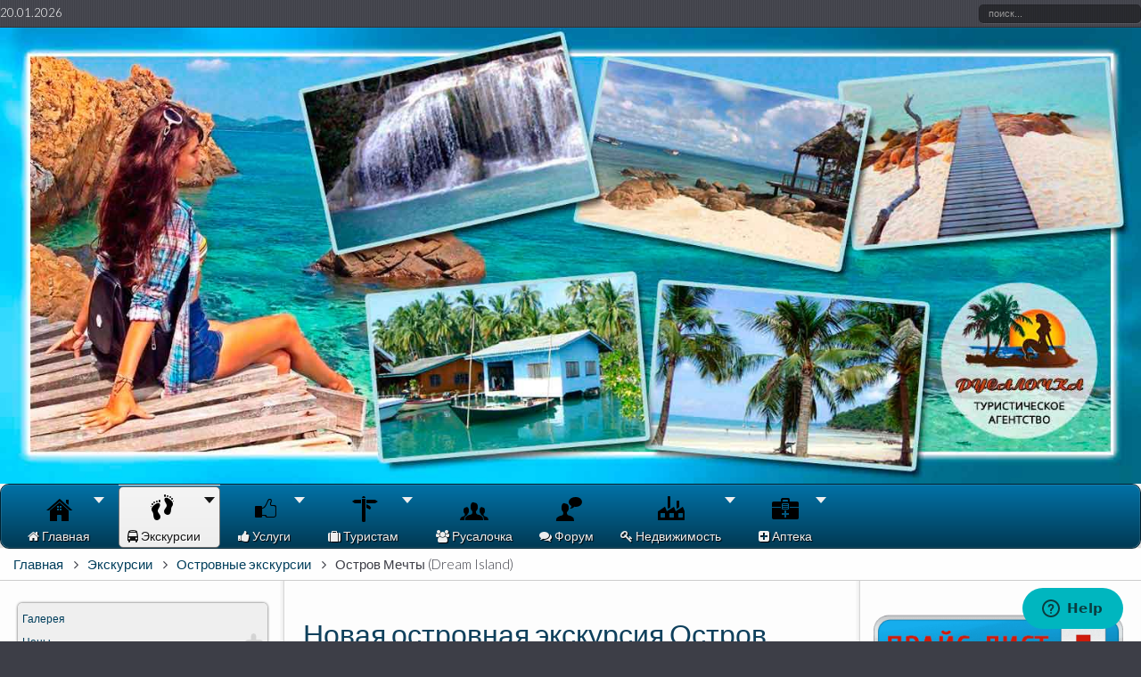

--- FILE ---
content_type: text/html; charset=utf-8
request_url: https://rusalochka.asia/tailand-ekskursii-v-pattaje/ostrovnye-ekskursii-v-pattaje/ostrov-mechty-dream-island
body_size: 51377
content:
<!DOCTYPE HTML>
<html lang="ru-ru" dir="ltr" data-config='{"twitter":0,"plusone":0,"facebook":0,"style":"azure"}'>

<head>
<meta http-equiv="X-UA-Compatible" content="IE=edge">
<meta name="viewport" content="width=device-width, initial-scale=1">
<meta charset="utf-8" />
	<base href="https://rusalochka.asia/tailand-ekskursii-v-pattaje/ostrovnye-ekskursii-v-pattaje/ostrov-mechty-dream-island" />
	<meta name="keywords" content="dream, island, новая, островная, экскурсия, мир, мечты, dream, island, тропический, остров, океане, отдыха, таиланд, тайланд" />
	<meta property="og:type" content="article" />
	<meta property="og:image" content="https://rusalochka.asia/images/banners/Notepad.jpg" />
	<meta property="og:title" content="Новая островная экскурсия Остров Мечты (Dream Island)." />
	<meta property="og:description" content="dream island,новая островная экскурсия остров мечты dream island, тропический остров в океане для идеального отдыха" />
	<meta property="og:url" content="http://rusalochka.asia/tailand-ekskursii-v-pattaje/ostrovnye-ekskursii-v-pattaje/ostrov-mechty-dream-island" />
	<meta name="author" content="Aleksei Ivanov" />
	<meta name="viewport" content="width=device-width, initial-scale=1.0" />
	<meta name="description" content="dream island,новая островная экскурсия остров мечты dream island, тропический остров в океане для идеального отдыха" />
	<title>Остров Мечты (Dream Island)</title>
	<link href="https://rusalochka.asia/tailand-ekskursii-v-pattaje/ostrovnye-ekskursii-v-pattaje/ostrov-mechty-dream-island/amp" rel="amphtml" />
	<link href="/" rel="shortcut icon" type="image/vnd.microsoft.icon" />
	<link href="/templates/lighthouse_j3/favicon.ico" rel="shortcut icon" type="image/vnd.microsoft.icon" />
	<link href="/components/com_jcomments/tpl/rnd_jcarteggio_flat/style.css?v=3002" rel="stylesheet" />
	<link href="/media/system/css/calendar-jos.css?57614952783d0b0f1a2911875bd7fa90" rel="stylesheet" title="Зелёный" media="all" />
	<link href="/media/com_phocagallery/css/main/phocagallery.css" rel="stylesheet" />
	<link href="/media/com_phocagallery/css/main/rating.css" rel="stylesheet" />
	<link href="/media/com_phocagallery/css/custom/default.css" rel="stylesheet" />
	<link href="/media/system/css/modal.css?57614952783d0b0f1a2911875bd7fa90" rel="stylesheet" />
	<link href="/components/com_phocagallery/assets/shadowbox/shadowbox.css" rel="stylesheet" />
	<link href="/plugins/content/jw_allvideos/jw_allvideos/tmpl/Responsive/css/template.css?v=5.1.0" rel="stylesheet" />
	<link href="https://rusalochka.asia/plugins/content/jllikepro/js/buttons.min.css?7" rel="stylesheet" />
	<link href="/plugins/content/extravote/assets/extravote.css" rel="stylesheet" />
	<link href="https://rusalochka.asia/media/plg_jcomments_slogin/css/slogin.css" rel="stylesheet" />
	<link href="/plugins/system/rokbox/assets/styles/rokbox.css" rel="stylesheet" />
	<link href="/plugins/system/maximenuckmobile/themes/default/maximenuckmobile.css" rel="stylesheet" />
	<link href="/templates/lighthouse_j3/css/bootstrap.css" rel="stylesheet" />
	<link href="/modules/mod_accordeonck/themes/default/mod_accordeonck_css.php?cssid=accordeonck250" rel="stylesheet" />
	<link href="https://rusalochka.asia/modules/mod_slogin/tmpl/compact/slogin.css" rel="stylesheet" />
	<link href="/modules/mod_jlgrouppro/css/jlgroupetabs.css" rel="stylesheet" />
	<link href="/modules/mod_vina_ticker_content/assets/css/style.css" rel="stylesheet" />
	<link href="/modules/mod_maximenuck/themes/theme1/css/maximenuck.php?monid=maximenuck148" rel="stylesheet" />
	<link href="/modules/mod_maximenuck/templatelayers/ja_t3-left.css" rel="stylesheet" />
	<link href="/modules/mod_maximenuck/assets/maximenuresponsiveck.css" rel="stylesheet" />
	<link href="/modules/mod_maximenuck/themes/css3megamenu/css/maximenuck.php?monid=maximenuck124" rel="stylesheet" />
	<link href="/modules/mod_maximenuck/assets/font-awesome.min.css" rel="stylesheet" />
	<link href="/media/widgetkit/wk-styles-717f1f76.css" rel="stylesheet" id="wk-styles-css" />
	<style>

            .jllikeproSharesContayner a {border-radius: 4px; margin-left: 4px;}
            .jllikeproSharesContayner i {width: 27px;height: 27px;}
            .jllikeproSharesContayner span {height: 27px;line-height: 27px;font-size: 1rem;}
        
            @media screen and (max-width:800px) {
                .jllikeproSharesContayner {position: fixed;right: 0;bottom: 0; z-index: 999999; background-color: #fff!important;width: 100%;}
                .jllikeproSharesContayner .event-container > div {border-radius: 0; padding: 0; display: block;}
                .like .l-count {display:none}
                .jllikeproSharesContayner a {border-radius: 0!important;margin: 0!important;}
                .l-all-count {margin-left: 10px; margin-right: 10px;}
                .jllikeproSharesContayner i {width: 44px!important; border-radius: 0!important;}
                .l-ico {background-position: 50%!important}
                .likes-block_left {text-align:left;}
                .likes-block_right {text-align:right;}
                .likes-block_center {text-align:center;}
                .button_text {display: none;}
            }
            .mobilebarmaximenuck { display: none; }
	@media only screen and (max-width:640px){
    #maximenuck124 { display: none !important; }
    .mobilebarmaximenuck { display: block; }
	.hidemenumobileck {display: none !important;}
    body { padding-top: 40px !important; } }
#blankBM178{overflow:hidden;width:100%;}
#accordeonck250 li > .accordeonck_outer .toggler_icon  { outline: none;background: url(/modules/mod_accordeonck/assets/plus.png) right center no-repeat !important; }
#accordeonck250 li.open > .accordeonck_outer .toggler_icon { background: url(/modules/mod_accordeonck/assets/minus.png) right center no-repeat !important; }
#accordeonck250 li ul li ul li ul { border:none !important; padding-top:0px !important; padding-bottom:0px !important; }
#accordeonck250 { padding: 5px;padding: 5px;padding: 5px;padding: 5px;margin: 0px;margin: 0px;margin: 0px;margin: 0px;background: #F0F0F0;background-color: #F0F0F0;background: -moz-linear-gradient(top,  #F0F0F0 0%, #E3E3E3 100%);background: -webkit-gradient(linear, left top, left bottom, color-stop(0%,#F0F0F0), color-stop(100%,#E3E3E3)); background: -webkit-linear-gradient(top,  #F0F0F0 0%,#E3E3E3 100%);background: -o-linear-gradient(top,  #F0F0F0 0%,#E3E3E3 100%);background: -ms-linear-gradient(top,  #F0F0F0 0%,#E3E3E3 100%);background: linear-gradient(top,  #F0F0F0 0%,#E3E3E3 100%); -moz-border-radius: 5px 5px 5px 5px;-webkit-border-radius: 5px 5px 5px 5px;border-radius: 5px 5px 5px 5px;-moz-box-shadow: 0px 0px 3px 0px #444444;-webkit-box-shadow: 0px 0px 3px 0px #444444;box-shadow: 0px 0px 3px 0px #444444; } 
#accordeonck250 li.parent > span { display: block; position: relative; }
#accordeonck250 li.parent > span span.toggler_icon { position: absolute; cursor: pointer; display: block; height: 100%; z-index: 10;right:0; background: none;width: 20px;}
#accordeonck250 li.level1 { padding: 0px;padding: 0px;padding: 0px;padding: 0px;margin: 0px;margin: 0px;margin: 0px;margin: 0px;-moz-border-radius: 0px 0px 0px 0px;-webkit-border-radius: 0px 0px 0px 0px;border-radius: 0px 0px 0px 0px;-moz-box-shadow: none;-webkit-box-shadow: none;box-shadow: none; } 
#accordeonck250 li.level1 > .accordeonck_outer a { font-size: 12px; } 
#accordeonck250 li.level1 > .accordeonck_outer a:hover {  } 
#accordeonck250 li.level1 > .accordeonck_outer a span.accordeonckdesc { font-size: 10px; } 
#accordeonck250 li.level2 { padding: 0px;padding: 0px;padding: 0px;padding: 0px;margin: 0px;margin: 0px;margin: 0px;margin: 0px;-moz-border-radius: 0px 0px 0px 0px;-webkit-border-radius: 0px 0px 0px 0px;border-radius: 0px 0px 0px 0px;-moz-box-shadow: none;-webkit-box-shadow: none;box-shadow: none; } 
#accordeonck250 li.level2 > .accordeonck_outer a { font-size: 12px; } 
#accordeonck250 li.level2 > .accordeonck_outer a:hover {  } 
#accordeonck250 li.level2 > .accordeonck_outer a span.accordeonckdesc { font-size: 10px; } 
#accordeonck250 li.level3 { padding: 0px;padding: 0px;padding: 0px;padding: 0px;margin: 0px;margin: 0px;margin: 0px;margin: 0px;-moz-border-radius: 0px 0px 0px 0px;-webkit-border-radius: 0px 0px 0px 0px;border-radius: 0px 0px 0px 0px;-moz-box-shadow: none;-webkit-box-shadow: none;box-shadow: none; } 
#accordeonck250 li.level3 .accordeonck_outer a { font-size: 12px; } 
#accordeonck250 li.level3 .accordeonck_outer a:hover {  } 
#accordeonck250 li.level3 .accordeonck_outer a span.accordeonckdesc { font-size: 10px; } 
#blankBM194{overflow:hidden;width:100%;}
#blankBM247{overflow:hidden;width:100%;}@media screen and (max-width: 640px) {div#maximenuck148 ul.maximenuck li.maximenuck.nomobileck, div#maximenuck148 .maxipushdownck ul.maximenuck2 li.maximenuck.nomobileck { display: none !important; }}@media screen and (min-width: 641px) {div#maximenuck148 ul.maximenuck li.maximenuck.nodesktopck, div#maximenuck148 .maxipushdownck ul.maximenuck2 li.maximenuck.nodesktopck { display: none !important; }}
#blankBM135{overflow:hidden;width:100%;}
div#maximenuck124.maximenuckh ul.maximenuck div.floatck, div#maximenuck124.maximenuckh ul.maximenuck li.maximenuck div.floatck { margin-top: 8px; } 
div#maximenuck124.maximenuckh ul.maximenuck li.maximenuck div.floatck div.floatck { margin-top: 8px; } @media screen and (max-width: 640px) {div#maximenuck124 ul.maximenuck li.maximenuck.nomobileck, div#maximenuck124 .maxipushdownck ul.maximenuck2 li.maximenuck.nomobileck { display: none !important; }}@media screen and (min-width: 641px) {div#maximenuck124 ul.maximenuck li.maximenuck.nodesktopck, div#maximenuck124 .maxipushdownck ul.maximenuck2 li.maximenuck.nodesktopck { display: none !important; }}
	</style>
	<script type="application/json" class="joomla-script-options new">{"csrf.token":"0971fc7d7ab25fd5fa93d3dc9c26d54e","system.paths":{"root":"","base":""},"system.keepalive":{"interval":3600000,"uri":"\/component\/ajax\/?format=json"},"joomla.jtext":{"JLIB_FORM_FIELD_INVALID":"\u041d\u0435\u043a\u043e\u0440\u0440\u0435\u043a\u0442\u043d\u043e \u0437\u0430\u043f\u043e\u043b\u043d\u0435\u043d\u043e \u043f\u043e\u043b\u0435:&#160;"}}</script>
	<script src="/components/com_jcomments/js/jcomments-v2.3.js?v=12"></script>
	<script src="/components/com_jcomments/libraries/joomlatune/ajax.js?v=4"></script>
	<script src="/media/system/js/core.js?57614952783d0b0f1a2911875bd7fa90"></script>
	<!--[if lt IE 9]><script src="/media/system/js/polyfill.event.js?57614952783d0b0f1a2911875bd7fa90"></script><![endif]-->
	<script src="/media/system/js/keepalive.js?57614952783d0b0f1a2911875bd7fa90"></script>
	<script src="/media/system/js/mootools-core.js?57614952783d0b0f1a2911875bd7fa90"></script>
	<script src="/media/system/js/mootools-more.js?57614952783d0b0f1a2911875bd7fa90"></script>
	<script src="/media/jui/js/jquery.min.js?57614952783d0b0f1a2911875bd7fa90"></script>
	<script src="/media/jui/js/jquery-noconflict.js?57614952783d0b0f1a2911875bd7fa90"></script>
	<script src="/media/jui/js/jquery-migrate.min.js?57614952783d0b0f1a2911875bd7fa90"></script>
	<script src="/media/system/js/calendar.js?57614952783d0b0f1a2911875bd7fa90"></script>
	<script src="/media/system/js/calendar-setup.js?57614952783d0b0f1a2911875bd7fa90"></script>
	<script src="/media/system/js/punycode.js?57614952783d0b0f1a2911875bd7fa90"></script>
	<script src="/media/system/js/validate.js?57614952783d0b0f1a2911875bd7fa90"></script>
	<script src="/media/system/js/modal.js?57614952783d0b0f1a2911875bd7fa90"></script>
	<script src="/components/com_phocagallery/assets/shadowbox/shadowbox.js"></script>
	<script src="/components/com_phocagallery/assets/overlib/overlib_mini.js"></script>
	<script src="/plugins/content/jw_allvideos/jw_allvideos/includes/js/behaviour.js?v=5.1.0"></script>
	<script src="https://rusalochka.asia/plugins/content/jllikepro/js/buttons.min.js?8"></script>
	<script src="https://rusalochka.asia/plugins/content/jllikepro/js/twit.min.js"></script>
	<script src="/plugins/content/extravote/assets/extravote.js"></script>
	<script src="/media/jui/js/bootstrap.min.js?57614952783d0b0f1a2911875bd7fa90"></script>
	<script src="https://rusalochka.asia/media/plg_jcomments_slogin/js/slogin.js"></script>
	<script src="//ulogin.ru/js/ulogin.js"></script>
	<script src="/media/plg_captcha_recaptcha/js/recaptcha.min.js?57614952783d0b0f1a2911875bd7fa90"></script>
	<script src="https://www.google.com/recaptcha/api.js?onload=JoomlaInitReCaptcha2&render=explicit&hl=ru-RU"></script>
	<script src="/plugins/system/rokbox/assets/js/rokbox.js"></script>
	<script src="/plugins/system/maximenuckmobile/assets/maximenuckmobile.js"></script>
	<script src="/media/jui/js/jquery.ui.core.min.js?57614952783d0b0f1a2911875bd7fa90"></script>
	<script src="/modules/mod_accordeonck/assets/mod_accordeonck.js"></script>
	<script src="/modules/mod_accordeonck/assets/jquery.easing.1.3.js"></script>
	<script src="https://rusalochka.asia/modules/mod_slogin/media/slogin.js"></script>
	<script src="/modules/mod_vina_ticker_content/assets/js/jquery.easing.min.js"></script>
	<script src="/modules/mod_vina_ticker_content/assets/js/jquery.easy-ticker.js"></script>
	<script src="/modules/mod_maximenuck/assets/maximenuck.js"></script>
	<script src="/modules/mod_maximenuck/assets/fancymenuck.js"></script>
	<script src="/media/widgetkit/uikit2-0191e694.js"></script>
	<script src="/media/widgetkit/wk-scripts-82af2a84.js"></script>
	<script>
var im_base = "https://rusalochka.asia";var im_extrabase = "";jQuery(function($) {
			 $('.hasTip').each(function() {
				var title = $(this).attr('title');
				if (title) {
					var parts = title.split('::', 2);
					var mtelement = document.id(this);
					mtelement.store('tip:title', parts[0]);
					mtelement.store('tip:text', parts[1]);
				}
			});
			var JTooltips = new Tips($('.hasTip').get(), {"maxTitleChars": 50,"fixed": false});
		});Calendar._DN = ["\u0412\u043e\u0441\u043a\u0440\u0435\u0441\u0435\u043d\u044c\u0435","\u041f\u043e\u043d\u0435\u0434\u0435\u043b\u044c\u043d\u0438\u043a","\u0412\u0442\u043e\u0440\u043d\u0438\u043a","\u0421\u0440\u0435\u0434\u0430","\u0427\u0435\u0442\u0432\u0435\u0440\u0433","\u041f\u044f\u0442\u043d\u0438\u0446\u0430","\u0421\u0443\u0431\u0431\u043e\u0442\u0430","\u0412\u043e\u0441\u043a\u0440\u0435\u0441\u0435\u043d\u044c\u0435"]; Calendar._SDN = ["\u0412\u0441","\u041f\u043d","\u0412\u0442","\u0421\u0440","\u0427\u0442","\u041f\u0442","\u0421\u0431","\u0412\u0441"]; Calendar._FD = 0; Calendar._MN = ["\u044f\u043d\u0432\u0430\u0440\u044f","\u0444\u0435\u0432\u0440\u0430\u043b\u044f","\u043c\u0430\u0440\u0442\u0430","\u0430\u043f\u0440\u0435\u043b\u044f","\u043c\u0430\u044f","\u0438\u044e\u043d\u044f","\u0438\u044e\u043b\u044f","\u0430\u0432\u0433\u0443\u0441\u0442\u0430","\u0441\u0435\u043d\u0442\u044f\u0431\u0440\u044f","\u043e\u043a\u0442\u044f\u0431\u0440\u044f","\u043d\u043e\u044f\u0431\u0440\u044f","\u0434\u0435\u043a\u0430\u0431\u0440\u044f"]; Calendar._SMN = ["\u044f\u043d\u0432","\u0444\u0435\u0432","\u043c\u0430\u0440\u0442","\u0430\u043f\u0440","\u043c\u0430\u044f","\u0438\u044e\u043d\u044c","\u0438\u044e\u043b\u044c","\u0430\u0432\u0433","\u0441\u0435\u043d","\u043e\u043a\u0442","\u043d\u043e\u044f\u0431","\u0434\u0435\u043a"]; Calendar._TT = {"INFO":"\u041e \u043a\u0430\u043b\u0435\u043d\u0434\u0430\u0440\u0435","ABOUT":"DHTML Date\/Time Selector\n(c) dynarch.com 20022005 \/ Author: Mihai Bazon\nFor latest version visit: http:\/\/www.dynarch.com\/projects\/calendar\/\nDistributed under GNU LGPL.  See http:\/\/gnu.org\/licenses\/lgpl.html for details.\n\n\u0412\u044b\u0431\u043e\u0440 \u0434\u0430\u0442\u044b:\n- \u0427\u0442\u043e\u0431\u044b \u0432\u044b\u0431\u0440\u0430\u0442\u044c \u0433\u043e\u0434, \u0438\u0441\u043f\u043e\u043b\u044c\u0437\u0443\u0439\u0442\u0435 \u043a\u043d\u043e\u043f\u043a\u0430\u043c\u0438 < \u0438 > \n- \u0427\u0442\u043e\u0431\u044b \u0432\u044b\u0431\u0440\u0430\u0442\u044c \u043c\u0435\u0441\u044f\u0446 \u0432\u043e\u0441\u043f\u043e\u043b\u044c\u0437\u0443\u0439\u0442\u0435\u0441\u044c \u043a\u043d\u043e\u043f\u043a\u0430\u043c\u0438 < \u0438 > \n- \u0423\u0434\u0435\u0440\u0436\u0438\u0432\u0430\u0439\u0442\u0435 \u043a\u043d\u043e\u043f\u043a\u0443 \u043c\u044b\u0448\u0438 \u043d\u0430 \u043b\u044e\u0431\u043e\u0439 \u0438\u0437 \u043a\u043d\u043e\u043f\u043e\u043a, \u0440\u0430\u0441\u043f\u043e\u043b\u043e\u0436\u0435\u043d\u043d\u044b\u0445 \u0432\u044b\u0448\u0435, \u0434\u043b\u044f \u0431\u044b\u0441\u0442\u0440\u043e\u0433\u043e \u0432\u044b\u0431\u043e\u0440\u0430.","ABOUT_TIME":"\n\nTime selection:\n Click on any of the time parts to increase it\n or Shiftclick to decrease it\n or click and drag for faster selection.","PREV_YEAR":"\u041d\u0430\u0436\u043c\u0438\u0442\u0435, \u0447\u0442\u043e \u0431\u044b \u043f\u0435\u0440\u0435\u0439\u0442\u0438 \u043d\u0430 \u043f\u0440\u0435\u0434\u044b\u0434\u0443\u0449\u0438\u0439 \u0433\u043e\u0434. \u041d\u0430\u0436\u043c\u0438\u0442\u0435 \u0438 \u0443\u0434\u0435\u0440\u0436\u0438\u0432\u0430\u0439\u0442\u0435 \u0434\u043b\u044f \u043f\u043e\u043a\u0430\u0437\u0430 \u0441\u043f\u0438\u0441\u043a\u0430 \u043b\u0435\u0442.","PREV_MONTH":"\u041d\u0430\u0436\u043c\u0438\u0442\u0435, \u0447\u0442\u043e \u0431\u044b \u043f\u0435\u0440\u0435\u0439\u0442\u0438 \u043d\u0430 \u043f\u0440\u0435\u0434\u044b\u0434\u0443\u0449\u0438\u0439 \u043c\u0435\u0441\u044f\u0446. \u041d\u0430\u0436\u043c\u0438\u0442\u0435 \u0438 \u0443\u0434\u0435\u0440\u0436\u0438\u0432\u0430\u0439\u0442\u0435 \u0434\u043b\u044f \u043f\u043e\u043a\u0430\u0437\u0430 \u0441\u043f\u0438\u0441\u043a\u0430 \u043c\u0435\u0441\u044f\u0446\u0435\u0432.","GO_TODAY":"\u0422\u0435\u043a\u0443\u0449\u0430\u044f \u0434\u0430\u0442\u0430","NEXT_MONTH":"\u041d\u0430\u0436\u043c\u0438\u0442\u0435, \u0447\u0442\u043e \u0431\u044b \u043f\u0435\u0440\u0435\u0439\u0442\u0438 \u043d\u0430 \u0441\u043b\u0435\u0434\u0443\u044e\u0449\u0438\u0439 \u043c\u0435\u0441\u044f\u0446. \u041d\u0430\u0436\u043c\u0438\u0442\u0435 \u0438 \u0443\u0434\u0435\u0440\u0436\u0438\u0432\u0430\u0439\u0442\u0435 \u0434\u043b\u044f \u043f\u043e\u043a\u0430\u0437\u0430 \u0441\u043f\u0438\u0441\u043a\u0430 \u043c\u0435\u0441\u044f\u0446\u0435\u0432.","SEL_DATE":"\u0412\u044b\u0431\u043e\u0440 \u0434\u0430\u0442\u044b.","DRAG_TO_MOVE":"\u041f\u043e\u0442\u044f\u043d\u0438\u0442\u0435, \u0447\u0442\u043e\u0431\u044b \u043f\u0435\u0440\u0435\u043c\u0435\u0441\u0442\u0438\u0442\u044c","PART_TODAY":" \u0421\u0435\u0433\u043e\u0434\u043d\u044f ","DAY_FIRST":"\u041f\u043e\u043a\u0430\u0437\u044b\u0432\u0430\u0442\u044c \u043f\u0435\u0440\u0432\u044b\u0435 %s","WEEKEND":"0,6","CLOSE":"\u0417\u0430\u043a\u0440\u044b\u0442\u044c","TODAY":"\u0421\u0435\u0433\u043e\u0434\u043d\u044f","TIME_PART":"Shift + \u043a\u043b\u0438\u043a \u0438\u043b\u0438 \u043f\u0435\u0440\u0435\u0442\u0430\u0441\u043a\u0438\u0432\u0430\u043d\u0438\u0435 \u043c\u044b\u0448\u043a\u043e\u0439 \u043f\u043e\u0437\u0432\u043e\u043b\u0438\u0442 \u0438\u0437\u043c\u0435\u043d\u0438\u0442\u044c \u0437\u043d\u0430\u0447\u0435\u043d\u0438\u0435.","DEF_DATE_FORMAT":"%Y%m%d","TT_DATE_FORMAT":"%a, %b %e","WK":"\u043d\u0435\u0434.","TIME":"\u0412\u0440\u0435\u043c\u044f:"};
		jQuery(function($) {
			SqueezeBox.initialize({});
			initSqueezeBox();
			$(document).on('subform-row-add', initSqueezeBox);

			function initSqueezeBox(event, container)
			{
				SqueezeBox.assign($(container || document).find('a.pg-modal-button').get(), {
					parse: 'rel'
				});
			}
		});

		window.jModalClose = function () {
			SqueezeBox.close();
		};

		// Add extra modal close functionality for tinyMCE-based editors
		document.onreadystatechange = function () {
			if (document.readyState == 'interactive' && typeof tinyMCE != 'undefined' && tinyMCE)
			{
				if (typeof window.jModalClose_no_tinyMCE === 'undefined')
				{
					window.jModalClose_no_tinyMCE = typeof(jModalClose) == 'function'  ?  jModalClose  :  false;

					jModalClose = function () {
						if (window.jModalClose_no_tinyMCE) window.jModalClose_no_tinyMCE.apply(this, arguments);
						tinyMCE.activeEditor.windowManager.close();
					};
				}

				if (typeof window.SqueezeBoxClose_no_tinyMCE === 'undefined')
				{
					if (typeof(SqueezeBox) == 'undefined')  SqueezeBox = {};
					window.SqueezeBoxClose_no_tinyMCE = typeof(SqueezeBox.close) == 'function'  ?  SqueezeBox.close  :  false;

					SqueezeBox.close = function () {
						if (window.SqueezeBoxClose_no_tinyMCE)  window.SqueezeBoxClose_no_tinyMCE.apply(this, arguments);
						tinyMCE.activeEditor.windowManager.close();
					};
				}
			}
		};
		            var jllickeproSettings = {
                url : "http://rusalochka.asia",
                typeGet : "0",
                enableCounters : 1,
                disableMoreLikes : 0,
                isCategory : 0,
                buttonsContayner : "",
                parentContayner : "div.jllikeproSharesContayner",
            };
				var ev_basefolder = '';
				var extravote_text=Array('Ваш браузер не поддерживает AJAX!','Загрузка...','Спасибо за голос!','Необходимо авторизоваться.','Вы уже голосовали.','(%s голосов)','(%s голос)','Рейтинг %s ');
			jQuery(function($){ initTooltips(); $("body").on("subform-row-add", initTooltips); function initTooltips (event, container) { container = container || document;$(container).find(".hasTooltip").tooltip({"html": true,"container": "body"});} });if (typeof RokBoxSettings == 'undefined') RokBoxSettings = {pc: '100'};jQuery(document).ready(function($){
                    $('#maximenuck124').MobileMaxiMenu({usemodules : 1,container : 'topfixed',showdesc : 1,showlogo : 0,useimages : 1,menuid : 'maximenuck124',showmobilemenutext : 'default',mobilemenutext : 'Menu',mobilebackbuttontext : 'Back',displaytype : 'push',menubarbuttoncontent : '',topbarbuttoncontent : '',uriroot : '',displayeffect : 'normal',menuwidth : '300',openedonactiveitem : '0'});});
       jQuery(document).ready(function(jQuery){
        jQuery('#accordeonck250').accordeonmenuck({fadetransition : false,eventtype : 'click',transition : 'linear',menuID : 'accordeonck250',imageplus : '/modules/mod_accordeonck/assets/plus.png',imageminus : '/modules/mod_accordeonck/assets/minus.png',defaultopenedid : '',activeeffect : '',showcounter : '',duree : 500});
}); jQuery(document).ready(function(jQuery){jQuery('#maximenuck148').DropdownMaxiMenu({fxtransition : 'linear',dureeIn : 0,dureeOut : 500,menuID : 'maximenuck148',testoverflow : '0',orientation : 'horizontal',behavior : 'mouseover',opentype : 'open',fxdirection : 'normal',directionoffset1 : '30',directionoffset2 : '30',showactivesubitems : '0',ismobile : 0,menuposition : '0',effecttype : 'dropdown',topfixedeffect : '1',topfixedoffset : '',clickclose : '0',fxduration : 500});});jQuery(window).load(function(){
            jQuery('#maximenuck148').FancyMaxiMenu({fancyTransition : 'linear',fancyDuree : 500});});jQuery(document).ready(function(jQuery){jQuery('#maximenuck124').DropdownMaxiMenu({fxtransition : 'linear',dureeIn : 0,dureeOut : 500,menuID : 'maximenuck124',testoverflow : '1',orientation : 'horizontal',behavior : 'mouseover',opentype : 'open',fxdirection : 'normal',directionoffset1 : '30',directionoffset2 : '30',showactivesubitems : '0',ismobile : 0,menuposition : '0',effecttype : 'dropdown',topfixedeffect : '1',topfixedoffset : '',clickclose : '0',fxduration : 500});});jQuery(window).load(function(){
            jQuery('#maximenuck124').FancyMaxiMenu({fancyTransition : 'linear',fancyDuree : 500});});
	</script>
	<script type="application/ld+json">
{  
                    "@context": "https://schema.org",  
                    "@type": "BreadcrumbList",  
                    "itemListElement": [{  
                            "@type": "ListItem",  
                            "position": 1,  
                            "item": {  
                                "@id": "/",  
                                "name": "Главная"  
                            }  
                        },{  
                            "@type": "ListItem",  
                            "position": 2,  
                            "item": {  
                                "@id": "/tailand-ekskursii-v-pattaje",  
                                "name": "Экскурсии"  
                            }  
                        },{  
                            "@type": "ListItem",  
                            "position": 3,  
                            "item": {  
                                "@id": "/tailand-ekskursii-v-pattaje/ostrovnye-ekskursii-v-pattaje",  
                                "name": "Островные экскурсии"  
                            }  
                        },{  
                            "@type": "ListItem",  
                            "position": 4,  
                            "item": {  
                                "@id": "/tailand-ekskursii-v-pattaje/ostrovnye-ekskursii-v-pattaje/ostrov-mechty-dream-island",  
                                "name": "Остров Мечты (Dream Island)"  
                            }  
                        }]  
                }
	</script>
	<link href="http://feeds.feedburner.com/" rel="alternate" type="application/rss+xml" title="Экскурсии в Паттайе от тур компании Русалочка" />
	<script type="text/javascript">
                    var SBpauseOnStart = "true";
                    Shadowbox.init({
                    overlayColor: '#000',overlayOpacity:0.5,resizeDuration:0.35,displayCounter:true,displayNav:true, slideshowDelay: 2,
                    continuous: true,
          onFinish: function(){setTimeout('if(SBpauseOnStart == "true"){SBpauseOnStart = "done";Shadowbox.pause();}', 375)},
          onClose: function(){SBpauseOnStart = "true";}
                    });
                </script>
	<style type="text/css">
.bgPhocaClass{
										background:#666666;
										filter:alpha(opacity=70);
										opacity: 0.7;
										-moz-opacity:0.7;
										z-index:1000;
										}
										.fgPhocaClass{
										background:#f6f6f6;
										filter:alpha(opacity=100);
										opacity: 1;
										-moz-opacity:1;
										z-index:1000;
										}
										.fontPhocaClass{
										color:#000000;
										z-index:1001;
										}
										.capfontPhocaClass, .capfontclosePhocaClass{
										color:#ffffff;
										font-weight:bold;
										z-index:1001;
										} </style>
	<style type="text/css">

 </style>
	<style type="text/css">
 .pgplugin1 {border:1px solid #e8e8e8 ; background: #fcfcfc ;}
 .pgplugin1:hover, .pgplugin0.hover {border:1px solid #b36b00 ; background: #f5f5f5 ;}

 </style>
	
	<script src="//vk.com/js/api/openapi.js?87"></script>
	<!-- Joomla Facebook Integration Begin -->
<script type='text/javascript'>
!function(f,b,e,v,n,t,s){if(f.fbq)return;n=f.fbq=function(){n.callMethod?
n.callMethod.apply(n,arguments):n.queue.push(arguments)};if(!f._fbq)f._fbq=n;
n.push=n;n.loaded=!0;n.version='2.0';n.queue=[];t=b.createElement(e);t.async=!0;
t.src=v;s=b.getElementsByTagName(e)[0];s.parentNode.insertBefore(t,s)}(window,
document,'script','https://connect.facebook.net/en_US/fbevents.js');
fbq('init', '523084934945123', {}, {agent: 'pljoomla'});
fbq('track', 'PageView');
</script>
<noscript>
<img height="1" width="1" style="display:none" alt="fbpx"
src="https://www.facebook.com/tr?id=523084934945123&ev=PageView&noscript=1"/>
</noscript>
<!-- DO NOT MODIFY -->
<!-- Joomla Facebook Integration end -->

<link rel="apple-touch-icon-precomposed" href="/">
<link rel="stylesheet" href="/templates/lighthouse_j3/css/uikit.css" />
<link rel="stylesheet" href="/templates/lighthouse_j3/css/base.css" />
<link rel="stylesheet" href="/templates/lighthouse_j3/css/extensions.css" />
<link rel="stylesheet" href="/templates/lighthouse_j3/css/tools.css" />
<link rel="stylesheet" href="/templates/lighthouse_j3/styles/azure/css/layout.css" />
<link rel="stylesheet" href="/templates/lighthouse_j3/css/menus.css" />
<style>.wrapper, .uk-container { max-width: 1280px; }
a, .wk-slideshow .caption a, a.mod_events_daylink:link, #top-a a.mod_events_daylink, .wk-slideshow-scroll .nav li.active span, .loadmore-more, .loadmore-text, .uk-tab > li > a, .uk-button-link, .k2CommentItem span.lcItemTitle a, dl.tabs dt, .sprocket-mosaic-loadmore, #kunena.layout .icon-big { color: #003e5c; }
a:hover, a:focus, #toolbar ul.menu li a:hover span, .menu-sidebar a.current, #Kunena dl.tabs dt:hover, .menu-sidebar a:hover, menu-sidebar li > span:hover, a.mod_events_daylink:hover { color: #006391; }
body, pre, .uk-tab > li.uk-active > a, .k2CommentItem a, .uk-nav-dropdown > li > a, #content .pagination a, .gallery-desc, #jevents .jevbootstrap a { color: #3d3e47; }
html, body { background-color: #3d3e47; }
#toolbar time, #toolbar p, #toolbar ul.menu li span, #toolbar .social-icons .uk-icon-button { color: #fdfdfd; }
#showcase p, #showcase h1, #showcase h2, #showcase h3, #showcase h4, #showcase h5, #showcase h6, #showcase { color: #fdfdfd; }
.top-bg.show_top_half { background-color: #177aac; }
.sheet {box-shadow: 0 0 0 7px rgba(0,0,0,0.075);}
.footer-body {background-color: rgba(0,0,0,0.1) !important;}
.footer-body, #bottom-d p, #bottom-d .footer1, #bottom-d .footer2, #bottom-c h4, #copyright p, #footer p { color: #f7f7f7; }
#bottom-menu .menu-line a, .footer-body .menu-sidebar a, .footer-body .menu-sidebar li > span, #bottom-d .menu-line a, #bottom-d .menu-line li >span, .footer-body a, #bottom-d a, a#toTop { color: #c6cfd6; }
.footer-body .menu-sidebar a:hover,.footer-body .menu-sidebar li > span:hover, #bottom-d .menu-line a:hover, #bottom-d .menu-line li >span:hover, #bottom-d a:hover, #bottom-menu .menu-line a:hover, .footer-body a:hover, #bottom-d a:hover, a#toTop:hover  { color: #1e80b8; }
@media (max-width: 1024px) {#counter, #banner {margin-right: 130px; margin-bottom: 35px;} #hmenu, #header-responsive .searchbox{display: none !important} #header-right .searchbox {display: none;} .uk-navbar-toggle {display: block !important}}
.searchbox input, .searchbox button, .searchbox input.placeholder, .uk-search:before, .searchbox input[type="text"], .searchbox input::-webkit-input-placeholder  { color: #fdfdfd; }
.searchbox .results li.results-header, .searchbox .results li.more-results, .searchbox .results li.result { color: #3d3e47; }
.searchbox .results, .searchbox .results li.results-header, .searchbox .results li.more-results, .searchbox .results li.result { background-color: #fdfdfd; }
.main_texture_0, .main_texture_0  .sheet,.main_texture_0  #top-b,.main_texture_0  #mosaic,.main_texture_0  #bottom-block { background-color: #fdfdfd; }
#top-a, #showcase, #slogan-a, #slogan-b, #slide-zone, .tm-preload {background-color: #3b3f44; }
#top-a, #slogan-a, #slogan-b, #slogan-a blockquote p, #slogan-b blockquote p, #slogan-a strong, #slogan-b strong, #slide-zone {color: #ffffff; }
#top-a a, #slogan-a a, #slogan-b a {color: #c6cfd6; }
#sidebar-a { background-color: #fdfdfd; }
#sidebar-b { background-color: #fdfdfd; }
#bottom-block { background-color: #fdfdfd; }
#bottom-c { background-color: #313238; }
.spotlight .overlay-default, .spotlight .overlay, .sprocket-mosaic-hover, .sprocket-strips-content:hover { background-color: #177aac !important; }
.mod-overlay > .custom-module:before, .uk-overlay-area, a.h-effect:hover:before { background: #177aac !important; }
.cal_td_dayshasevents, .ev_td_today { background-color: #177aac; }
.mod-overlay h1, .mod-overlay h2, .mod-overlay h3, .mod-overlay h4, .mod-overlay h5, .mod-overlay h6, .mod-overlay, .mod-overlay p, .spotlight .overlay-default, .sprocket-mosaic-hover, .mod-overlay .block-icon, .mod-overlay .big-icon, .sprocket-strips-content, .sprocket-strips-content .readon, .sprocket-strips-title { color: #ffffff !important; }
#hmenu { background-color: #f2f2f2; }
.uk-navbar-toggle:before { content: ''; }
.menu-dropdown .dropdown-bg > div { background-color: #f2f2f2; }
.menu-dropdown a.level1, .menu-dropdown span.level1, .menu-dropdown a.level2, .menu-dropdown span.level2, .menu-dropdown a.level3, .menu-dropdown span.level3, #call-us h1, .menu-dropdown li.level1 a, .remember { color: #3d3e47; }
.menu-dropdown li.level2 a:hover { background-color: #3d3e47; }
.menu-dropdown a.level2:hover, .menu-dropdown a.level3:hover, .menu-dropdown a.level2:hover span.subtitle { color: #ffffff; }
.menu-dropdown a.current.level2, .menu-dropdown a.current.level3, .menu-dropdown li.level1.active, .menu-dropdown li.level1:hover, .menu-dropdown li.remain { background-color: #3d3e47; }
.menu-dropdown span.level1.active, .menu-dropdown a.level1.active span.subtitle, .menu-dropdown a.level1.active, .menu-dropdown a.level1:hover, .menu-dropdown li.remain a.level1, .menu-dropdown li.remain a.level1 span.subtitle, .menu-dropdown li.remain span.level1, .menu-dropdown a.current.level2, .menu-dropdown a.current.level3, .menu-dropdown a.current.level2 span.subtitle { color: #ffffff; }
ul.icesubMenu { background: #f2f2f2; }
.icemegamenu > ul > li a.iceMenuTitle, .icemega_cover_module, .icesubMenu .icemega_cover_module a, .dropdown-bg .module { color: #3d3e47; }
div.icemegamenu ul#icemegamenu li.active a.icemega_active > span.icemega_title, .icemegamenu > ul > li.iceMenuLiLevel_1 > a.icemega_active.iceMenuTitle, .icemegamenu ul > li a.iceMenuTitle:hover, .icemegamenu ul > li:hover > a.iceMenuTitle, .icemegamenu ul > ul > li:hover > a.iceMenuTitle, ul.icesubMenu li.active > a.iceMenuTitle, li.active.parent:before { color: #ffffff !important;}
.icemegamenu > ul > li.active, .icemegamenu ul > li a.iceMenuTitle:hover, .icemegamenu ul > li:hover > a.iceMenuTitle, .icemegamenu ul > ul > li:hover > a.iceMenuTitle, ul.icesubMenu li.active > a.iceMenuTitle { background: #3d3e47; }
.colored .menu-sidebar a.level1, .colored .menu-sidebar span.level1, .colored .menu-sidebar a.level2, .colored .menu-sidebar span.level2, .colored .menu-sidebar a.level3, .colored .menu-sidebar span.level3, .colored .menu-sidebar a.level4, .colored .menu-sidebar span.level4, .colored .menu-sidebar ul.level2 ul { background-color: #3b3f44; }
.colored .menu-sidebar a, .colored .menu-sidebar li > span { color: #ffffff; }
.colored .menu-sidebar a:hover, .colored .menu-sidebar span:hover, .colored .menu-sidebar li > span:hover { color: #ffffff; }
.colored .menu-sidebar li.level1:hover, .colored .menu-sidebar a.level1:hover > span, .colored .menu-sidebar span.level1:hover > span, .colored .menu-sidebar a.level2:hover > span, .colored .menu-sidebar span.level1:hover > span { color: #ffffff; }
.colored .menu-sidebar span.parent.active, .colored .menu-sidebar a.active.current, .colored .menu-sidebar a.active { color: #ffffff; }
.colored .menu-sidebar span.parent.active, .colored .menu-sidebar a.active.current, .colored .menu-sidebar a.active { background-color: #135073; }
.colored a:hover, .colored span.level1:hover { background-color: #135073 !important; }
h1 strong, h2 strong, h3 strong, h4 strong, h5 strong, h6 strong, .module-title .color, .module .module-title span.subtitle { color: #808080; }
h1, h2, h3, h4, h5, h6, blockquote strong, blockquote p strong, .result h3, header h1.title a, .mod_events_td_dayname, div.pagetitle h2, .showhide li .toggle-button, .block-icon, .big-icon { color: #0f405c; }
.header-content .module-title, .header-content { color: #fdfdfd; }
.button, #Kunena .kicon-button, #kunena input[type="submit"].kbutton, #Kunena .klist-markallcatsread input.kbutton, .button-more, input[type="submit"], input[type="reset"], input[type="button"], button[type="submit"], #content .pagination a:not(.disabled), div#jevents dl.tabs dt.closed{ background-color: #afb7bd; }
.button, #Kunena .kicon-button, #kunena input[type="submit"].kbutton, .button-more, input[type="submit"], input[type="reset"], input[type="button"], button[type="submit"], #content .pagination a:not(.disabled), div#jevents dl.tabs dt.closed{ color: #ffffff !important; }
.btn, a.uk-button-color, .button-color, .btn-primary, button.uk-button-color, form.short input[type="submit"], input[type="submit"].uk-button-color, input[type="submit"].subbutton, input[type="reset"].uk-button-color, input[type="button"].uk-button-color, button[type="submit"].uk-button-color, #content .pagination strong, .uk-event-month, .block-number .bottom, .section-title, a.button_oc, input.button_oc, .tag-body, .tag-body .tag:before, .tagspopular ul li a, .label-info[href], .mejs-controls .mejs-time-rail .mejs-time-loaded, .k2CategoriesListBlock li a, .pager li > a:focus, .sprocket-mosaic-filter li.active, dl.tabs dt.open, .k2CalendarBlock table.calendar tr td.calendarToday, .uk-tab > li.uk-active > a, .sprocket-tabs-nav > li.active > .sprocket-tabs-inner, .sprocket-strips-arrows .arrow, .uk-panel-person .uk-panel-title, .uk-dropdown.uk-color, .sprocket-mosaic .sprocket-mosaic-tags li, #main .sprocket-mosaic ul.sprocket-mosaic-tags li, .k2CommentItem span.lcItemCategory, div#jevents dl.tabs dt.open{ background: #177aac !important; }
.btn, a.uk-button-color, .button-color, .btn-primary, button.uk-button-color, form.short input[type="submit"], input[type="submit"].uk-button-color, input[type="submit"].subbutton, input[type="reset"].uk-button-color, input[type="button"].uk-button-color, button[type="submit"].uk-button-color, #content .pagination strong, .uk-event-month, .block-number .bottom, .section-title, a.button_oc, input.button_oc, .tag-body, .tag-body .tag:before, .tagspopular ul li a, .k2CategoriesListBlock li a, .sprocket-mosaic-filter li.active, dl.tabs dt.open, .k2CalendarBlock table.calendar tr td.calendarToday, .uk-tab > li.uk-active > a, .sprocket-tabs-nav > li.active > .sprocket-tabs-inner, .sprocket-strips-arrows .arrow, .uk-panel-person .uk-panel-title, .uk-color .uk-nav-dropdown > li > a, .uk-color .uk-nav-dropdown .uk-nav-header, .sprocket-mosaic .sprocket-mosaic-tags li, #main .sprocket-mosaic ul.sprocket-mosaic-tags li, .k2CommentItem span.lcItemCategory a, div#jevents dl.tabs dt.open a { color: #ffffff !important; }
.nav-tabs > li > a:hover, .pager li > a:hover { background-color: #177aac; }
.nav-tabs > li > a:hover, .pager li > a:hover, .nav-tabs > .active > a:hover { color: #ffffff; }
.nav-tabs > .active > a, .nav-tabs > .active > a:hover, .nav-tabs > .active > a:focus, .article-index .toclink.active { background-color: #177aac !important; }
.nav-tabs > .active > a, .nav-tabs > .active > a:hover, .nav-tabs > .active > a:focus, .article-index .toclink.active { color: #ffffff !important; }
.nav-tabs > li > a:hover, .pager li > a:hover{ background-color: #177aac !important; }
.nav-tabs > li > a:hover, .pager li > a:hover{ color: #ffffff !important; }
.uk-tab-grid:before { border-color: #177aac !important; }
.mejs-controls .mejs-time-rail .mejs-time-loaded { background-color: #177aac !important; }
.mod-color { background-color: #3b3f44; }
.mod-color, .mod-color h1, .mod-color h2, .mod-color h3, .mod-color h4, .mod-color h3 strong, .mod-color blockquote strong, .mod-color .module-title .color, .mod-color a, .mod-color .block-icon, .mod-color .big-icon{ color: #ffffff; }
.sprocket-tabs-nav > li.active > .sprocket-tabs-inner { background-color: #003e5c !important; }
.sprocket-tabs-nav > li.active > .sprocket-tabs-inner { color: #ffffff !important; }
.sprocket-tabs-nav{border-bottom: 1px solid  !important; }
.price-col .th, .price-tag { background-color: #0f405c; }
.price-col .th, .price-tag { color: #ffffff; }
.uk-progress .uk-progress-bar { background-color: #177aac; }
.uk-badge, .uk-progress-primary .uk-progress-bar, .uk-button-primary, .uk-button-primary:active, .uk-button-primary.uk-active, .uk-button-primary:hover, .uk-button-primary:focus { background-color: #559fcf; }
.uk-badge-success, .uk-progress-success .uk-progress-bar, .uk-button-success, .uk-button-success:hover, .uk-button-success:focus, .uk-button-success:active, .uk-button-success.uk-active { background-color: #99b11c; }
.uk-badge-danger, .uk-button-danger, .uk-progress-danger .uk-progress-bar, .uk-button-danger:active, .uk-button-danger.uk-active, .uk-button-danger:hover, .uk-button-danger:focus, #k2Container h1 > sup { background-color: #d32b2b; }
.uk-progress-warning .uk-progress-bar, .uk-badge-warning { background-color: #ffa322; }
body #Kunena .kblock div.kheader, body #Kunena div.kblock > div.kheader { background-color: #1771a1; }
#Kunena .kicon-button:link, #Kunena .kicon-button, #kunena .kbutton.kreply-submit, #kpost-buttons .kbutton, #Kunena .klist-markallcatsread .fltlft input.kbutton.ks, #Kunena td.kprofileboxcnt ul.kprofilebox-welcome li input.kbutton { background-color: #177aac; }
#Kunena a.kicon-button span, #kpost-buttons .kbutton, #Kunena .klist-markallcatsread .fltlft input.kbutton.ks, #Kunena td.kprofileboxcnt ul.kprofilebox-welcome li input.kbutton { color: #ffffff; }
#Kunena div.current { border-top-color: #003e5c; }
.kwhoicon, .kstatsicon { color: #003e5c; }
#jevents .jevbootstrap .nav-tabs { border-bottom-color: #003e5c; }
.cal_td_dayshasevents, .ev_td_today { background-color: #177aac; }
#j2store-slider-range .ui-slider-range, #j2store-slider-range .ui-slider-handle { background-color: #177aac; }
#j2store-slider-range .ui-slider-range, #j2store-slider-range .ui-slider-handle { background-color: #177aac; }
.j2store-single-product.multiple h2.product-title a, .product-crosssells-container .cross-sell-product-title a, .j2store-product-compare-container .product-title, .j2store-myprofile table thead, .j2store-single-product .tab-pane table thead, .product-specs table thead, #shipping-estimate-form table thead, .product-upsells-container .upsell-product-title a { color: #3d3e47; }
.j2store-single-product.multiple h2.product-title a:hover, .product-upsells-container .upsell-product-title a:hover, .product-crosssells-container .cross-sell-product-title a:hover, .j2store-product-compare-container .product-title:hover, .j2store-myprofile table thead a { color: #003e5c; }
.j2store .checkout-heading.uk-active, .j2store .checkout-heading i:before, .j2store .checkout-heading i:after { background-color: #177aac; }
.j2store .checkout-heading.uk-active { color: #ffffff; }
.j2store-addtocart-form > a { background-color: #177aac; }
.j2store-addtocart-form > a { color: #ffffff; }
.j2store-single-product .tab-pane table thead a, .product-specs table thead a, #shipping-estimate-form table thead a { color: #177aac; }
.double-bounce1, .double-bounce2 { background-color: #ffffff; }
#page .onwebchatbox .onweb_minimize_btn_icon, #page .onwebchatbox .onweb_minimize_btn, #page .onwebchatbox .me-bubble, #page .onwebchatbox #offline_form #offlineform_btn, #page .onwebchatbox .webchat_header { background-color: #177aac !important; }
#page .onwebchatbox #chat_area_id::-webkit-scrollbar-thumb { background: #177aac; }
#page .onwebchatbox .chat_area a { color: #177aac; }
#page .onwebchatbox .chat_area .me { color: #ffffff; }
#page .onwebchatbox #chat_area_id::-webkit-scrollbar-thumb:hover { background: #177aac; }
#sidebar-a { width: 25%; }
#sidebar-b { width: 25%; }
#maininner { width: 50%; }
#maininner, #sidebar-a { position: relative; }
#maininner { left: 25%; }
#sidebar-a { left: -50%; }
#menu .dropdown { width: 250px; }
#menu .columns2 { width: 500px; }
#menu .columns3 { width: 750px; }
#menu .columns4 { width: 1000px; }</style>
<link rel="stylesheet" href="/templates/lighthouse_j3/css/modules.css" />
<link rel="stylesheet" href="/templates/lighthouse_j3/css/system.css" />
<link rel="stylesheet" href="/templates/lighthouse_j3/css/k2.css" />
<link rel="stylesheet" href="/templates/lighthouse_j3/css/font1/lato.css" />
<link rel="stylesheet" href="/templates/lighthouse_j3/css/font2/lato.css" />
<link rel="stylesheet" href="/templates/lighthouse_j3/css/font3/lato.css" />
<link rel="stylesheet" href="/templates/lighthouse_j3/css/style.css" />
<link rel="stylesheet" href="/templates/lighthouse_j3/css/responsive.css" />
<link rel="stylesheet" href="/templates/lighthouse_j3/css/print.css" />
<link rel="stylesheet" href="/templates/lighthouse_j3/css/custom.css" />
<link rel="stylesheet" href="https://fonts.googleapis.com/css?family=Lato:100,300,700&amp;subset=latin,latin-ext" />
<script src="/templates/lighthouse_j3/warp/js/warp.js"></script>
<script src="/templates/lighthouse_j3/warp/js/responsive.js"></script>
<script src="/templates/lighthouse_j3/warp/js/accordionmenu.js"></script>
<script src="/templates/lighthouse_j3/warp/js/dropdownmenu.js"></script>
<script src="/templates/lighthouse_j3/warp/js/uikit.min.js"></script>
<script src="/templates/lighthouse_j3/js/template.js"></script>

<link rel="apple-touch-icon" sizes="57x57" href="/apple-icon-57x57.png">
<link rel="apple-touch-icon" sizes="60x60" href="/apple-icon-60x60.png">
<link rel="apple-touch-icon" sizes="72x72" href="/apple-icon-72x72.png">
<link rel="apple-touch-icon" sizes="76x76" href="/apple-icon-76x76.png">
<link rel="apple-touch-icon" sizes="114x114" href="/apple-icon-114x114.png">
<link rel="apple-touch-icon" sizes="120x120" href="/apple-icon-120x120.png">
<link rel="apple-touch-icon" sizes="144x144" href="/apple-icon-144x144.png">
<link rel="apple-touch-icon" sizes="152x152" href="/apple-icon-152x152.png">
<link rel="apple-touch-icon" sizes="180x180" href="/apple-icon-180x180.png">
<link rel="icon" type="image/png" sizes="192x192"  href="/android-icon-192x192.png">
<link rel="icon" type="image/png" sizes="96x96" href="/favicon-96x96.png">
<link rel="icon" type="image/png" sizes="32x32" href="/favicon-48x48.png">
<link rel="icon" type="image/png" sizes="32x32" href="/favicon-32x32.png">
<link rel="icon" type="image/png" sizes="16x16" href="/favicon-16x16.png">
<link rel="manifest" href="/manifest.json">
<meta name="msapplication-TileColor" content="#ffffff">
<meta name="msapplication-TileImage" content="/ms-icon-144x144.png">
<meta name="theme-color" content="#ffffff">  <link rel="image_src" href="https://rusalochka.asia/images/banners/Notepad.jpg" />
</head>

<body id="page" class="page sidebar-a-left sidebar-b-right sidebars-2  isblog  bg_texture_1 comp_texture_6 element_grad_2 ">
        <meta name="agd-partner-manual-verification" />    
	
	
	<div class="top-bg show_top_half "></div>

	<!-- a small dark toolbar -->
	<div id="toolbar" class="grid-block">
		<div class="wrapper grid-block">
							<div class="uk-float-left">
											<time datetime="2026-01-20">20.01.2026</time>
									
									</div>
							
			<!-- search -->
						<div class="uk-float-right search-box">
				<div id="search">
<form id="searchbox-186" class="uk-search searchbox" action="/tailand-ekskursii-v-pattaje/ostrovnye-ekskursii-v-pattaje/ostrov-mechty-dream-island" method="post" role="search" data-uk-search>
	<input type="text" value="" name="searchword" placeholder="поиск..." />
	<button class="uk-icon-times" type="reset" value="Reset"></button>
	<input type="hidden" name="task"   value="search" />
	<input type="hidden" name="option" value="com_search" />
	<input type="hidden" name="Itemid" value="718" />	
</form>

<script src="/templates/lighthouse_j3/warp/js/search.js"></script>
<script>
jQuery(function($) {
	$('#searchbox-186 input[name=searchword]').search({'url': '/component/search/?tmpl=raw&amp;type=json&amp;ordering=&amp;searchphrase=all', 'param': 'searchword', 'msgResultsHeader': 'Результаты поиска', 'msgMoreResults': 'Показать все результаты', 'msgNoResults': 'Ничего не найдено'}).placeholder();
});
</script></div>
			</div>
			
						
		</div>
	</div>

	<div class="wrapper">
	 	<header id="header">
	 		
			<!-- off-canvas link -->
			<a href="#offcanvas" id="at-navbar" class="uk-hidden-large uk-navbar-toggle uk-float-right" data-uk-offcanvas></a>
	 	
	 		<div id="header-top">

				<!-- logo -->
					
					<a id="logo" href="https://rusalochka.asia">
						
<!-- Blank250 Starts Here -->
<div id="blankBM178" >
    <div id="holderBM178">
        <div id="innerBM178">
            <div>
                <a href="/tailand-ekskursii-v-pattaje" target=_blank><img src="/images/banners/shapka_ugataua_1.jpg" border="0" title="" width="1280" height="475" alt=""></a>
            </div>
            <div>
            
            </div>
            <div>
                
            </div>
        </div>
    </div>
</div>
<!-- Blank250 Ends Here -->					</a>
				
				
				
			</div>
		</header>

		<div class="sheet header">
			<div class="sheet-body">
				<div class="wrapper">

				<div id="hmenu" class="grid-block" data-uk-sticky="{target:false}">
											
			<!--[if lte IE 7]>
			<link href="/modules/mod_maximenuck/themes/css3megamenu/css/ie7.css" rel="stylesheet" type="text/css" />
			<![endif]--><!-- debut Maximenu CK, par cedric keiflin -->
	<div class="maximenuckh ltr" id="maximenuck124" style="z-index:3000;">
        <div class="maxiroundedleft"></div>
        <div class="maxiroundedcenter">
            <ul class=" maximenuck">
												<li data-level="1" class="maximenuck item101 first parent level1 " style="z-index : 12000;"  data-mobileicon="images/Icons/home_house.png"><a  data-hover="Главная" class="maximenuck " href="/"><img src="/images/Icons/home_house.png" alt="Главная" style="display: block; margin: 0 auto;" /><span class="titreck"  data-hover="Главная"><span class="maximenuiconck fa fa-home"></span>Главная</span> </a>
	<div class="floatck" style=""><div class="maxidrop-top"><div class="maxidrop-top2"></div></div><div class="maxidrop-main" style=""><div class="maxidrop-main2"><div class="maximenuck2 first " >
	<ul class="maximenuck2"><li data-level="2" class="maximenuck item443 first level2 " style="z-index : 11999;" ><a  data-hover="Скачать прайс" class="maximenuck " href="https://rusalochka.asia/prais.pdf" target="_blank" ><span class="titreck"  data-hover="Скачать прайс">Скачать прайс</span></a>
		</li><li data-level="2" class="maximenuck item507 level2 " style="z-index : 11998;" ><a  data-hover="Паттайя Фотографии" class="maximenuck " href="/home/tailand-pattajya-fotografii"><span class="titreck"  data-hover="Паттайя Фотографии">Паттайя Фотографии</span></a>
		</li><li data-level="2" class="maximenuck item295 level2 " style="z-index : 11997;" ><a  data-hover="Афиша и события" class="maximenuck " href="/home/afisha-i-sobytiya-tailanda/year.listevents/2026/01/20/-"><span class="titreck"  data-hover="Афиша и события">Афиша и события</span></a>
		</li><li data-level="2" class="maximenuck item308 level2 " style="z-index : 11996;" ><a  data-hover="Карта сайта" class="maximenuck " href="/home/karta-sajta" target="_blank" ><span class="titreck"  data-hover="Карта сайта">Карта сайта</span></a>
		</li><li data-level="2" class="maximenuck item338 level2 " style="z-index : 11995;" ><a  data-hover="Магазин" class="maximenuck " href="/home/magazin"><span class="titreck"  data-hover="Магазин">Магазин</span></a>
		</li><li data-level="2" class="maximenuck item472 level2 " style="z-index : 11994;" ><a  data-hover="Гостевая книга" class="maximenuck " href="/home/rusalochka-otzyvy-v-pattaje"><span class="titreck"  data-hover="Гостевая книга">Гостевая книга</span></a>
		</li><li data-level="2" class="maximenuck item618 level2 " style="z-index : 11993;" ><a  data-hover="FAQ - вопросы и ответы" class="maximenuck " href="/home/faq-voprosy-i-otvety-ob-ekskursiyakh-v-pattaje-2"><span class="titreck"  data-hover="FAQ - вопросы и ответы">FAQ - вопросы и ответы</span></a>
		</li><li data-level="2" class="maximenuck item834 last level2 " style="z-index : 11992;" ><a  data-hover="Галерея" class="maximenuck " href="/home/tailand-galereya-fotografij-v-pattaje-2"><span class="titreck"  data-hover="Галерея">Галерея</span></a>
	</li>
	</ul>
	<div class="clr"></div></div><div class="clr"></div></div></div><div class="maxidrop-bottom"><div class="maxidrop-bottom2"></div></div></div>
	</li><li data-level="1" class="maximenuck item143 active parent level1 " style="z-index : 11991;" ><a  data-hover="Экскурсии" class="maximenuck " href="/tailand-ekskursii-v-pattaje"><img src="/images/Icons/foot_steps_feet.png" alt="Экскурсии" style="display: block; margin: 0 auto;" /><span class="titreck"  data-hover="Экскурсии"><span class="maximenuiconck fa fa-bus"></span>Экскурсии</span> </a>
	<div class="floatck" style=""><div class="maxidrop-top"><div class="maxidrop-top2"></div></div><div class="maxidrop-main" style=""><div class="maxidrop-main2"><div class="maximenuck2 first " >
	<ul class="maximenuck2"><li data-level="2" class="maximenuck item157 first parent level2 " style="z-index : 11990;" ><a  data-hover="Экскурсии на полдня" class="maximenuck " href="/tailand-ekskursii-v-pattaje/ekskursii-na-poldnya"><span class="titreck"  data-hover="Экскурсии на полдня">Экскурсии на полдня</span></a>
	<div class="floatck" style=""><div class="maxidrop-top"><div class="maxidrop-top2"></div></div><div class="maxidrop-main" style=""><div class="maxidrop-main2"><div class="maximenuck2 first " >
	<ul class="maximenuck2"><li data-level="3" class="maximenuck item637 first parent level3 " style="z-index : 11989;" ><a  data-hover="Экскурсии к животным" class="maximenuck " href="/tailand-ekskursii-v-pattaje/ekskursii-na-poldnya/ekskursii-k-zhivotnym"><span class="titreck"  data-hover="Экскурсии к животным">Экскурсии к животным</span></a>
	<div class="floatck" style=""><div class="maxidrop-top"><div class="maxidrop-top2"></div></div><div class="maxidrop-main" style=""><div class="maxidrop-main2"><div class="maximenuck2 first " >
	<ul class="maximenuck2"><li data-level="4" class="maximenuck item622 first level4 " style="z-index : 11988;" ><a  data-hover="Зоопарк Кхао Кхео Стандарт" class="maximenuck " href="/tailand-ekskursii-v-pattaje/ekskursii-na-poldnya/ekskursii-k-zhivotnym/zoopark-kkhao-kkheo-standart"><span class="titreck"  data-hover="Зоопарк Кхао Кхео Стандарт">Зоопарк Кхао Кхео Стандарт</span></a>
		</li><li data-level="4" class="maximenuck item626 level4 " style="z-index : 11987;" ><a  data-hover="Зоопарк Кхао Кхео VIP. Шатлбас Ананасовая плантация" class="maximenuck " href="/tailand-ekskursii-v-pattaje/ekskursii-na-poldnya/ekskursii-k-zhivotnym/zoopark-kkhao-kkheo-vip-shatlbas-ananasovaya-plantatsiya"><span class="titreck"  data-hover="Зоопарк Кхао Кхео VIP. Шатлбас Ананасовая плантация">Зоопарк Кхао Кхео VIP. Шатлбас Ананасовая плантация</span></a>
		</li><li data-level="4" class="maximenuck item621 level4 " style="z-index : 11986;" ><a  data-hover="Exotic Country Farm" class="maximenuck " href="/tailand-ekskursii-v-pattaje/ekskursii-na-poldnya/ekskursii-k-zhivotnym/exotic-country-farm"><span class="titreck"  data-hover="Exotic Country Farm">Exotic Country Farm</span></a>
		</li><li data-level="4" class="maximenuck item630 level4 " style="z-index : 11985;" ><a  data-hover="Тайское сафари" class="maximenuck " href="/tailand-ekskursii-v-pattaje/ekskursii-na-poldnya/ekskursii-k-zhivotnym/tajskoe-safari"><span class="titreck"  data-hover="Тайское сафари">Тайское сафари</span></a>
		</li><li data-level="4" class="maximenuck item634 level4 " style="z-index : 11984;" ><a  data-hover="Крокодиловая ферма" class="maximenuck " href="/tailand-ekskursii-v-pattaje/ekskursii-na-poldnya/ekskursii-k-zhivotnym/krokodilovaya-ferma"><span class="titreck"  data-hover="Крокодиловая ферма">Крокодиловая ферма</span></a>
		</li><li data-level="4" class="maximenuck item627 level4 " style="z-index : 11983;" ><a  data-hover="Pipo Pony Club" class="maximenuck " href="/tailand-ekskursii-v-pattaje/ekskursii-na-poldnya/ekskursii-k-zhivotnym/pipo-pony-club"><span class="titreck"  data-hover="Pipo Pony Club">Pipo Pony Club</span></a>
		</li><li data-level="4" class="maximenuck item628 level4 " style="z-index : 11982;" ><a  data-hover="Underwater World (Океанариум)" class="maximenuck " href="/tailand-ekskursii-v-pattaje/ekskursii-na-poldnya/ekskursii-k-zhivotnym/underwater-world-okeanarium"><span class="titreck"  data-hover="Underwater World (Океанариум)">Underwater World (Океанариум)</span></a>
		</li><li data-level="4" class="maximenuck item632 level4 " style="z-index : 11981;" ><a  data-hover="Змеиная ферма" class="maximenuck " href="/tailand-ekskursii-v-pattaje/ekskursii-na-poldnya/ekskursii-k-zhivotnym/zmeinaya-ferma"><span class="titreck"  data-hover="Змеиная ферма">Змеиная ферма</span></a>
		</li><li data-level="4" class="maximenuck item667 level4 " style="z-index : 11980;" ><a  data-hover="Катание на слонах" class="maximenuck " href="/tailand-ekskursii-v-pattaje/ekskursii-na-poldnya/ekskursii-k-zhivotnym/katanie-na-slonakh"><span class="titreck"  data-hover="Катание на слонах">Катание на слонах</span></a>
		</li><li data-level="4" class="maximenuck item1485 level4 " style="z-index : 11979;" ><a  data-hover="В Мире Животных, с обедом" class="maximenuck " href="/tailand-ekskursii-v-pattaje/ekskursii-na-poldnya/ekskursii-k-zhivotnym/v-mire-zhivotnykh-s-obedom"><span class="titreck"  data-hover="В Мире Животных, с обедом">В Мире Животных, с обедом</span></a>
		</li><li data-level="4" class="maximenuck item1496 last level4 " style="z-index : 11978;" ><a  data-hover="Mountain Zoo" class="maximenuck " href="/tailand-ekskursii-v-pattaje/ekskursii-na-poldnya/ekskursii-k-zhivotnym/mountain-zoo"><span class="titreck"  data-hover="Mountain Zoo">Mountain Zoo</span></a>
	</li>
	</ul>
	<div class="clr"></div></div><div class="clr"></div></div></div><div class="maxidrop-bottom"><div class="maxidrop-bottom2"></div></div></div>
	</li><li data-level="3" class="maximenuck item638 parent level3 " style="z-index : 11977;" ><a  data-hover="Парки и природа" class="maximenuck " href="/tailand-ekskursii-v-pattaje/ekskursii-na-poldnya/parki-i-priroda"><span class="titreck"  data-hover="Парки и природа">Парки и природа</span></a>
	<div class="floatck" style=""><div class="maxidrop-top"><div class="maxidrop-top2"></div></div><div class="maxidrop-main" style=""><div class="maxidrop-main2"><div class="maximenuck2 first " >
	<ul class="maximenuck2"><li data-level="4" class="maximenuck item629 first level4 " style="z-index : 11976;" ><a  data-hover="Asian Spicy Garden" class="maximenuck " href="/tailand-ekskursii-v-pattaje/ekskursii-na-poldnya/parki-i-priroda/asian-spicy-garden"><span class="titreck"  data-hover="Asian Spicy Garden">Asian Spicy Garden</span></a>
		</li><li data-level="4" class="maximenuck item636 level4 " style="z-index : 11975;" ><a  data-hover="Вечерний Нонг Нуч" class="maximenuck " href="/tailand-ekskursii-v-pattaje/ekskursii-na-poldnya/parki-i-priroda/vechernij-nong-nuch"><span class="titreck"  data-hover="Вечерний Нонг Нуч">Вечерний Нонг Нуч</span></a>
		</li><li data-level="4" class="maximenuck item633 level4 " style="z-index : 11974;" ><a  data-hover="Нонг Нуч Сад Орхидей 3 шоу с Обедом" class="maximenuck " href="/tailand-ekskursii-v-pattaje/ekskursii-na-poldnya/parki-i-priroda/nong-nuch-sad-orkhidej-3-shou-s-obedom"><span class="titreck"  data-hover="Нонг Нуч Сад Орхидей 3 шоу с Обедом">Нонг Нуч Сад Орхидей 3 шоу с Обедом</span></a>
		</li><li data-level="4" class="maximenuck item639 last level4 " style="z-index : 11973;" ><a  data-hover="Сад Нонг Нуч VIP и Стандарт" class="maximenuck " href="/tailand-ekskursii-v-pattaje/ekskursii-na-poldnya/parki-i-priroda/sad-nong-nuch-vip-i-standart"><span class="titreck"  data-hover="Сад Нонг Нуч VIP и Стандарт">Сад Нонг Нуч VIP и Стандарт</span></a>
	</li>
	</ul>
	<div class="clr"></div></div><div class="clr"></div></div></div><div class="maxidrop-bottom"><div class="maxidrop-bottom2"></div></div></div>
	</li><li data-level="3" class="maximenuck item640 parent last level3 " style="z-index : 11972;" ><a  data-hover="Достопримечательности Паттайи" class="maximenuck " href="/tailand-ekskursii-v-pattaje/ekskursii-na-poldnya/dostoprimechatelnosti-pattaji"><span class="titreck"  data-hover="Достопримечательности Паттайи">Достопримечательности Паттайи</span></a>
	<div class="floatck" style=""><div class="maxidrop-top"><div class="maxidrop-top2"></div></div><div class="maxidrop-main" style=""><div class="maxidrop-main2"><div class="maximenuck2 first " >
	<ul class="maximenuck2"><li data-level="4" class="maximenuck item619 first level4 " style="z-index : 11971;" ><a  data-hover="Храм  Ват ян и Контактный зоопарк" class="maximenuck " href="/tailand-ekskursii-v-pattaje/ekskursii-na-poldnya/dostoprimechatelnosti-pattaji/khram-vat-yan-i-kontaktnyj-zoopark"><span class="titreck"  data-hover="Храм  Ват ян и Контактный зоопарк">Храм  Ват ян и Контактный зоопарк</span></a>
		</li><li data-level="4" class="maximenuck item620 level4 " style="z-index : 11970;" ><a  data-hover="Ват Ян и Похороны Неудач" class="maximenuck " href="/tailand-ekskursii-v-pattaje/ekskursii-na-poldnya/dostoprimechatelnosti-pattaji/khram-vat-yan"><span class="titreck"  data-hover="Ват Ян и Похороны Неудач">Ват Ян и Похороны Неудач</span></a>
		</li><li data-level="4" class="maximenuck item624 level4 " style="z-index : 11969;" ><a  data-hover="Похороны неудач. Индивидуально" class="maximenuck " href="/tailand-ekskursii-v-pattaje/ekskursii-na-poldnya/dostoprimechatelnosti-pattaji/pokhorony-neudach-individualno"><span class="titreck"  data-hover="Похороны неудач. Индивидуально">Похороны неудач. Индивидуально</span></a>
		</li><li data-level="4" class="maximenuck item625 level4 " style="z-index : 11968;" ><a  data-hover="Обзорная экскурсия" class="maximenuck " href="/tailand-ekskursii-v-pattaje/ekskursii-na-poldnya/dostoprimechatelnosti-pattaji/obzornaya-ekskursiya"><span class="titreck"  data-hover="Обзорная экскурсия">Обзорная экскурсия</span></a>
		</li><li data-level="4" class="maximenuck item631 level4 " style="z-index : 11967;" ><a  data-hover="Храм истины" class="maximenuck " href="/tailand-ekskursii-v-pattaje/ekskursii-na-poldnya/dostoprimechatelnosti-pattaji/khram-istiny"><span class="titreck"  data-hover="Храм истины">Храм истины</span></a>
		</li><li data-level="4" class="maximenuck item635 level4 " style="z-index : 11966;" ><a  data-hover="Мини Сиам" class="maximenuck " href="/tailand-ekskursii-v-pattaje/ekskursii-na-poldnya/dostoprimechatelnosti-pattaji/mini-siam"><span class="titreck"  data-hover="Мини Сиам">Мини Сиам</span></a>
		</li><li data-level="4" class="maximenuck item810 last level4 " style="z-index : 11965;" ><a  data-hover="Вечерний Ват Ян и Деревня племен" class="maximenuck " href="/tailand-ekskursii-v-pattaje/ekskursii-na-poldnya/dostoprimechatelnosti-pattaji/vechernij-vat-yan-i-derevnya-plemen"><span class="titreck"  data-hover="Вечерний Ват Ян и Деревня племен">Вечерний Ват Ян и Деревня племен</span></a>
	</li>
	</ul>
	<div class="clr"></div></div><div class="clr"></div></div></div><div class="maxidrop-bottom"><div class="maxidrop-bottom2"></div></div></div>
	</li>
	</ul>
	<div class="clr"></div></div><div class="clr"></div></div></div><div class="maxidrop-bottom"><div class="maxidrop-bottom2"></div></div></div>
	</li><li data-level="2" class="maximenuck item158 parent level2 " style="z-index : 11964;" ><a  data-hover="Экскурсии на день" class="maximenuck " href="/tailand-ekskursii-v-pattaje/ekskursii-na-den"><span class="titreck"  data-hover="Экскурсии на день">Экскурсии на день</span></a>
	<div class="floatck" style=""><div class="maxidrop-top"><div class="maxidrop-top2"></div></div><div class="maxidrop-main" style=""><div class="maxidrop-main2"><div class="maximenuck2 first " >
	<ul class="maximenuck2"><li data-level="3" class="maximenuck item649 first parent level3 " style="z-index : 11963;" ><a  data-hover="Аквапарки Таиланда" class="maximenuck " href="/tailand-ekskursii-v-pattaje/ekskursii-na-den/akvaparki-tailanda"><span class="titreck"  data-hover="Аквапарки Таиланда">Аквапарки Таиланда</span></a>
	<div class="floatck" style=""><div class="maxidrop-top"><div class="maxidrop-top2"></div></div><div class="maxidrop-main" style=""><div class="maxidrop-main2"><div class="maximenuck2 first " >
	<ul class="maximenuck2"><li data-level="4" class="maximenuck item650 first level4 " style="z-index : 11962;" ><a  data-hover="Dream World" class="maximenuck " href="/tailand-ekskursii-v-pattaje/ekskursii-na-den/akvaparki-tailanda/dream-world"><span class="titreck"  data-hover="Dream World">Dream World</span></a>
		</li><li data-level="4" class="maximenuck item651 level4 " style="z-index : 11961;" ><a  data-hover="Cartoon Network Amazone" class="maximenuck " href="/tailand-ekskursii-v-pattaje/ekskursii-na-den/akvaparki-tailanda/cartoon-network-amazone"><span class="titreck"  data-hover="Cartoon Network Amazone">Cartoon Network Amazone</span></a>
		</li><li data-level="4" class="maximenuck item652 level4 " style="z-index : 11960;" ><a  data-hover="Siam Park" class="maximenuck " href="/tailand-ekskursii-v-pattaje/ekskursii-na-den/akvaparki-tailanda/siam-park"><span class="titreck"  data-hover="Siam Park">Siam Park</span></a>
		</li><li data-level="4" class="maximenuck item656 level4 " style="z-index : 11959;" ><a  data-hover="Нонг Нуч и аквапарк Рамаяна" class="maximenuck " href="/tailand-ekskursii-v-pattaje/ekskursii-na-den/akvaparki-tailanda/nong-nuch-i-akvapark-ramayana"><span class="titreck"  data-hover="Нонг Нуч и аквапарк Рамаяна">Нонг Нуч и аквапарк Рамаяна</span></a>
		</li><li data-level="4" class="maximenuck item657 level4 " style="z-index : 11958;" ><a  data-hover="Ват Ян и аквапарк Рамаяна" class="maximenuck " href="/tailand-ekskursii-v-pattaje/ekskursii-na-den/akvaparki-tailanda/vat-yan-i-akvapark-ramayana"><span class="titreck"  data-hover="Ват Ян и аквапарк Рамаяна">Ват Ян и аквапарк Рамаяна</span></a>
		</li><li data-level="4" class="maximenuck item785 last level4 " style="z-index : 11957;" ><a  data-hover="Экскурсия в Аквапарк «Рамаяна»." class="maximenuck " href="/tailand-ekskursii-v-pattaje/ekskursii-na-den/akvaparki-tailanda/ekskursiya-v-akvapark-ramayana"><span class="titreck"  data-hover="Экскурсия в Аквапарк «Рамаяна».">Экскурсия в Аквапарк «Рамаяна».</span></a>
	</li>
	</ul>
	<div class="clr"></div></div><div class="clr"></div></div></div><div class="maxidrop-bottom"><div class="maxidrop-bottom2"></div></div></div>
	</li><li data-level="3" class="maximenuck item653 parent level3 " style="z-index : 11956;" ><a  data-hover="Экскурсии в Паттайе" class="maximenuck " href="/tailand-ekskursii-v-pattaje/ekskursii-na-den/ekskursii-v-pattaje"><span class="titreck"  data-hover="Экскурсии в Паттайе">Экскурсии в Паттайе</span></a>
	<div class="floatck" style=""><div class="maxidrop-top"><div class="maxidrop-top2"></div></div><div class="maxidrop-main" style=""><div class="maxidrop-main2"><div class="maximenuck2 first " >
	<ul class="maximenuck2"><li data-level="4" class="maximenuck item658 first level4 " style="z-index : 11955;" ><a  data-hover="Военный пляж Сай Кео" class="maximenuck " href="/tailand-ekskursii-v-pattaje/ekskursii-na-den/ekskursii-v-pattaje/voennyj-plyazh-saj-keo"><span class="titreck"  data-hover="Военный пляж Сай Кео">Военный пляж Сай Кео</span></a>
		</li><li data-level="4" class="maximenuck item664 level4 " style="z-index : 11954;" ><a  data-hover="Дискавери Классик" class="maximenuck " href="/tailand-ekskursii-v-pattaje/ekskursii-na-den/ekskursii-v-pattaje/diskaveri-klassik"><span class="titreck"  data-hover="Дискавери Классик">Дискавери Классик</span></a>
		</li><li data-level="4" class="maximenuck item665 level4 " style="z-index : 11953;" ><a  data-hover="Инстаграм-тур" class="maximenuck " href="/tailand-ekskursii-v-pattaje/ekskursii-na-den/ekskursii-v-pattaje/instagram-tur"><span class="titreck"  data-hover="Инстаграм-тур">Инстаграм-тур</span></a>
		</li><li data-level="4" class="maximenuck item666 level4 " style="z-index : 11952;" ><a  data-hover="Пикник у Озера + пляж" class="maximenuck " href="/tailand-ekskursii-v-pattaje/ekskursii-na-den/ekskursii-v-pattaje/piknik-u-ozera-plyazh"><span class="titreck"  data-hover="Пикник у Озера + пляж">Пикник у Озера + пляж</span></a>
		</li><li data-level="4" class="maximenuck item670 level4 " style="z-index : 11951;" ><a  data-hover="Знакомство с Сиамом" class="maximenuck " href="/tailand-ekskursii-v-pattaje/ekskursii-na-den/ekskursii-v-pattaje/znakomstvo-s-siamom"><span class="titreck"  data-hover="Знакомство с Сиамом">Знакомство с Сиамом</span></a>
		</li><li data-level="4" class="maximenuck item671 level4 " style="z-index : 11950;" ><a  data-hover="Паттайские приключения" class="maximenuck " href="/tailand-ekskursii-v-pattaje/ekskursii-na-den/ekskursii-v-pattaje/pattajskie-priklyucheniya"><span class="titreck"  data-hover="Паттайские приключения">Паттайские приключения</span></a>
		</li><li data-level="4" class="maximenuck item672 level4 " style="z-index : 11949;" ><a  data-hover="Пляж Танцующей Девушки" class="maximenuck " href="/tailand-ekskursii-v-pattaje/ekskursii-na-den/ekskursii-v-pattaje/plyazh-tantsuyushchej-devushki"><span class="titreck"  data-hover="Пляж Танцующей Девушки">Пляж Танцующей Девушки</span></a>
		</li><li data-level="4" class="maximenuck item1497 last level4 " style="z-index : 11948;" ><a  data-hover="Чок Ди Тур" class="maximenuck " href="/tailand-ekskursii-v-pattaje/ekskursii-na-den/ekskursii-v-pattaje/chok-di-tur"><span class="titreck"  data-hover="Чок Ди Тур">Чок Ди Тур</span></a>
	</li>
	</ul>
	<div class="clr"></div></div><div class="clr"></div></div></div><div class="maxidrop-bottom"><div class="maxidrop-bottom2"></div></div></div>
	</li><li data-level="3" class="maximenuck item655 parent last level3 " style="z-index : 11947;" ><a  data-hover="Экскурсии в Провинции" class="maximenuck " href="/tailand-ekskursii-v-pattaje/ekskursii-na-den/ekskursii-v-provintsii"><span class="titreck"  data-hover="Экскурсии в Провинции">Экскурсии в Провинции</span></a>
	<div class="floatck" style=""><div class="maxidrop-top"><div class="maxidrop-top2"></div></div><div class="maxidrop-main" style=""><div class="maxidrop-main2"><div class="maximenuck2 first " >
	<ul class="maximenuck2"><li data-level="4" class="maximenuck item659 first level4 " style="z-index : 11946;" ><a  data-hover="Старая столица Аютхайя" class="maximenuck " href="/tailand-ekskursii-v-pattaje/ekskursii-na-den/ekskursii-v-provintsii/staraya-stolitsa-ayutkhajya"><span class="titreck"  data-hover="Старая столица Аютхайя">Старая столица Аютхайя</span></a>
		</li><li data-level="4" class="maximenuck item661 level4 " style="z-index : 11945;" ><a  data-hover="Изумительный Тайланд" class="maximenuck " href="/tailand-ekskursii-v-pattaje/ekskursii-na-den/ekskursii-v-provintsii/izumitelnyj-tajland"><span class="titreck"  data-hover="Изумительный Тайланд">Изумительный Тайланд</span></a>
		</li><li data-level="4" class="maximenuck item715 level4 " style="z-index : 11944;" ><a  data-hover="Край Водопадов" class="maximenuck " href="/tailand-ekskursii-v-pattaje/ekskursii-na-den/ekskursii-v-provintsii/kraj-vodopadov"><span class="titreck"  data-hover="Край Водопадов">Край Водопадов</span></a>
		</li><li data-level="4" class="maximenuck item1498 level4 " style="z-index : 11943;" ><a  data-hover="Золотой мангровый лес" class="maximenuck " href="/tailand-ekskursii-v-pattaje/ekskursii-na-den/ekskursii-v-provintsii/zolotoj-mangrovyj-les"><span class="titreck"  data-hover="Золотой мангровый лес">Золотой мангровый лес</span></a>
		</li><li data-level="4" class="maximenuck item1499 level4 " style="z-index : 11942;" ><a  data-hover="Ампхава - Город на воде" class="maximenuck " href="/tailand-ekskursii-v-pattaje/ekskursii-na-den/ekskursii-v-provintsii/ampkhava-gorod-na-vode"><span class="titreck"  data-hover="Ампхава - Город на воде">Ампхава - Город на воде</span></a>
		</li><li data-level="4" class="maximenuck item1500 level4 " style="z-index : 11941;" ><a  data-hover="Экспедиция Следопыт" class="maximenuck " href="/tailand-ekskursii-v-pattaje/ekskursii-na-den/ekskursii-v-provintsii/ekspeditsiya-sledopyt"><span class="titreck"  data-hover="Экспедиция Следопыт">Экспедиция Следопыт</span></a>
		</li><li data-level="4" class="maximenuck item1501 level4 " style="z-index : 11940;" ><a  data-hover="В Логово Дракона" class="maximenuck " href="/tailand-ekskursii-v-pattaje/ekskursii-na-den/ekskursii-v-provintsii/v-logovo-drakona"><span class="titreck"  data-hover="В Логово Дракона">В Логово Дракона</span></a>
		</li><li data-level="4" class="maximenuck item1502 level4 " style="z-index : 11939;" ><a  data-hover="В Поисках Сапфиров" class="maximenuck " href="/tailand-ekskursii-v-pattaje/ekskursii-na-den/ekskursii-v-provintsii/v-poiskakh-sapfirov"><span class="titreck"  data-hover="В Поисках Сапфиров">В Поисках Сапфиров</span></a>
		</li><li data-level="4" class="maximenuck item1503 level4 " style="z-index : 11938;" ><a  data-hover="Затерянный Мир" class="maximenuck " href="/tailand-ekskursii-v-pattaje/ekskursii-na-den/ekskursii-v-provintsii/zateryannyj-mir"><span class="titreck"  data-hover="Затерянный Мир">Затерянный Мир</span></a>
		</li><li data-level="4" class="maximenuck item1504 level4 " style="z-index : 11937;" ><a  data-hover="Тайны Сиама" class="maximenuck " href="/tailand-ekskursii-v-pattaje/ekskursii-na-den/ekskursii-v-provintsii/tajny-siama"><span class="titreck"  data-hover="Тайны Сиама">Тайны Сиама</span></a>
		</li><li data-level="4" class="maximenuck item1505 level4 " style="z-index : 11936;" ><a  data-hover="Тайский Экспресс" class="maximenuck " href="/tailand-ekskursii-v-pattaje/ekskursii-na-den/ekskursii-v-provintsii/tajskij-ekspress"><span class="titreck"  data-hover="Тайский Экспресс">Тайский Экспресс</span></a>
		</li><li data-level="4" class="maximenuck item1506 level4 " style="z-index : 11935;" ><a  data-hover="Вечер в Старом Сиаме" class="maximenuck " href="/tailand-ekskursii-v-pattaje/ekskursii-na-den/ekskursii-v-provintsii/vecher-v-starom-siame"><span class="titreck"  data-hover="Вечер в Старом Сиаме">Вечер в Старом Сиаме</span></a>
		</li><li data-level="4" class="maximenuck item1507 level4 " style="z-index : 11934;" ><a  data-hover="Земля Королей и Альпака парк" class="maximenuck " href="/tailand-ekskursii-v-pattaje/ekskursii-na-den/ekskursii-v-provintsii/zemlya-korolej-i-alpaka-park"><span class="titreck"  data-hover="Земля Королей и Альпака парк">Земля Королей и Альпака парк</span></a>
		</li><li data-level="4" class="maximenuck item1508 level4 " style="z-index : 11933;" ><a  data-hover="Кхао Яй - Джунгли зовут" class="maximenuck " href="/tailand-ekskursii-v-pattaje/ekskursii-na-den/ekskursii-v-provintsii/kkhao-yaj-dzhungli-zovut"><span class="titreck"  data-hover="Кхао Яй - Джунгли зовут">Кхао Яй - Джунгли зовут</span></a>
		</li><li data-level="4" class="maximenuck item1509 level4 " style="z-index : 11932;" ><a  data-hover="Вечер в Айюттайе" class="maximenuck " href="/tailand-ekskursii-v-pattaje/ekskursii-na-den/ekskursii-v-provintsii/vecher-v-ajyuttaje"><span class="titreck"  data-hover="Вечер в Айюттайе">Вечер в Айюттайе</span></a>
		</li><li data-level="4" class="maximenuck item1510 level4 " style="z-index : 11931;" ><a  data-hover="Аюттайя и Парк Львов" class="maximenuck " href="/tailand-ekskursii-v-pattaje/ekskursii-na-den/ekskursii-v-provintsii/ayuttajya-i-park-lvov"><span class="titreck"  data-hover="Аюттайя и Парк Львов">Аюттайя и Парк Львов</span></a>
		</li><li data-level="4" class="maximenuck item1511 level4 " style="z-index : 11930;" ><a  data-hover="Сила Жизни" class="maximenuck " href="/tailand-ekskursii-v-pattaje/ekskursii-na-den/ekskursii-v-provintsii/sila-zhizni"><span class="titreck"  data-hover="Сила Жизни">Сила Жизни</span></a>
		</li><li data-level="4" class="maximenuck item1512 level4 " style="z-index : 11929;" ><a  data-hover="Тайское Сафари" class="maximenuck " href="/tailand-ekskursii-v-pattaje/ekskursii-na-den/ekskursii-v-provintsii/tajskoe-safari"><span class="titreck"  data-hover="Тайское Сафари">Тайское Сафари</span></a>
		</li><li data-level="4" class="maximenuck item1513 level4 " style="z-index : 11928;" ><a  data-hover="Магия Востока" class="maximenuck " href="/tailand-ekskursii-v-pattaje/ekskursii-na-den/ekskursii-v-provintsii/magiya-vostoka"><span class="titreck"  data-hover="Магия Востока">Магия Востока</span></a>
		</li><li data-level="4" class="maximenuck item1514 last level4 " style="z-index : 11927;" ><a  data-hover="Остров Удачи и его чудеса" class="maximenuck " href="/tailand-ekskursii-v-pattaje/ekskursii-na-den/ekskursii-v-provintsii/ostrov-udachi-i-ego-chudesa"><span class="titreck"  data-hover="Остров Удачи и его чудеса">Остров Удачи и его чудеса</span></a>
	</li>
	</ul>
	<div class="clr"></div></div><div class="clr"></div></div></div><div class="maxidrop-bottom"><div class="maxidrop-bottom2"></div></div></div>
	</li>
	</ul>
	<div class="clr"></div></div><div class="clr"></div></div></div><div class="maxidrop-bottom"><div class="maxidrop-bottom2"></div></div></div>
	</li><li data-level="2" class="maximenuck item654 parent level2 " style="z-index : 11926;" ><a  data-hover="Экскурсии в Бангкоке" class="maximenuck " href="/tailand-ekskursii-v-pattaje/ekskursii-v-bangkoke"><span class="titreck"  data-hover="Экскурсии в Бангкоке">Экскурсии в Бангкоке</span></a>
	<div class="floatck" style=""><div class="maxidrop-top"><div class="maxidrop-top2"></div></div><div class="maxidrop-main" style=""><div class="maxidrop-main2"><div class="maximenuck2 first " >
	<ul class="maximenuck2"><li data-level="3" class="maximenuck item662 first level3 " style="z-index : 11925;" ><a  data-hover="Бангкок Классик" class="maximenuck " href="/tailand-ekskursii-v-pattaje/ekskursii-v-bangkoke/bangkok-klassik"><span class="titreck"  data-hover="Бангкок Классик">Бангкок Классик</span></a>
		</li><li data-level="3" class="maximenuck item663 level3 " style="z-index : 11924;" ><a  data-hover="Мистический Бангкок" class="maximenuck " href="/tailand-ekskursii-v-pattaje/ekskursii-v-bangkoke/misticheskij-bangkok"><span class="titreck"  data-hover="Мистический Бангкок">Мистический Бангкок</span></a>
		</li><li data-level="3" class="maximenuck item674 level3 " style="z-index : 11923;" ><a  data-hover="NEW Классический Бангкок" class="maximenuck " href="/tailand-ekskursii-v-pattaje/ekskursii-v-bangkoke/new-klassicheskij-bangkok"><span class="titreck"  data-hover="NEW Классический Бангкок">NEW Классический Бангкок</span></a>
		</li><li data-level="3" class="maximenuck item772 level3 " style="z-index : 11922;" ><a  data-hover="Ультра современный Бангкок" class="maximenuck " href="/tailand-ekskursii-v-pattaje/ekskursii-v-bangkoke/ultra-sovremennyj-bangkok"><span class="titreck"  data-hover="Ультра современный Бангкок">Ультра современный Бангкок</span></a>
		</li><li data-level="3" class="maximenuck item773 level3 " style="z-index : 11921;" ><a  data-hover="Вечерний контраст с круизом" class="maximenuck " href="/tailand-ekskursii-v-pattaje/ekskursii-v-bangkoke/vechernij-kontrast-s-kruizom"><span class="titreck"  data-hover="Вечерний контраст с круизом">Вечерний контраст с круизом</span></a>
		</li><li data-level="3" class="maximenuck item774 level3 " style="z-index : 11920;" ><a  data-hover="Бангкок город контрастов." class="maximenuck " href="/tailand-ekskursii-v-pattaje/ekskursii-v-bangkoke/bangkok-gorod-kontrastov"><span class="titreck"  data-hover="Бангкок город контрастов.">Бангкок город контрастов.</span></a>
		</li><li data-level="3" class="maximenuck item776 level3 " style="z-index : 11919;" ><a  data-hover="Стопам Голливуда" class="maximenuck " href="/tailand-ekskursii-v-pattaje/ekskursii-v-bangkoke/stopam-gollivuda"><span class="titreck"  data-hover="Стопам Голливуда">Стопам Голливуда</span></a>
		</li><li data-level="3" class="maximenuck item660 level3 " style="z-index : 11918;" ><a  data-hover="Вечерний Бангкок+Макханакон" class="maximenuck " href="/tailand-ekskursii-v-pattaje/ekskursii-v-bangkoke/vechernij-bangkok-makkhanakon"><span class="titreck"  data-hover="Вечерний Бангкок+Макханакон">Вечерний Бангкок+Макханакон</span></a>
		</li><li data-level="3" class="maximenuck item775 level3 " style="z-index : 11917;" ><a  data-hover="Шоппинг в Бангкоке и Байок Скай" class="maximenuck " href="/tailand-ekskursii-v-pattaje/ekskursii-v-bangkoke/shopping-v-bangkoke-i-bajok-skaj"><span class="titreck"  data-hover="Шоппинг в Бангкоке и Байок Скай">Шоппинг в Бангкоке и Байок Скай</span></a>
		</li><li data-level="3" class="maximenuck item669 level3 " style="z-index : 11916;" ><a  data-hover="Сафари парк" class="maximenuck " href="/tailand-ekskursii-v-pattaje/ekskursii-v-bangkoke/safari-park"><span class="titreck"  data-hover="Сафари парк">Сафари парк</span></a>
		</li><li data-level="3" class="maximenuck item777 level3 " style="z-index : 11915;" ><a  data-hover="Шопинг на рынке Бангкока - Ча Ту Чак" class="maximenuck " href="/tailand-ekskursii-v-pattaje/ekskursii-v-bangkoke/shoping-na-rynke-bangkoka-cha-tu-chak"><span class="titreck"  data-hover="Шопинг на рынке Бангкока - Ча Ту Чак">Шопинг на рынке Бангкока - Ча Ту Чак</span></a>
		</li><li data-level="3" class="maximenuck item784 level3 " style="z-index : 11914;" ><a  data-hover="Бангкок Экспресс" class="maximenuck " href="/tailand-ekskursii-v-pattaje/ekskursii-v-bangkoke/bangkok-ekspress"><span class="titreck"  data-hover="Бангкок Экспресс">Бангкок Экспресс</span></a>
		</li><li data-level="3" class="maximenuck item1486 level3 " style="z-index : 11913;" ><a  data-hover="Семь секретов Бангкока" class="maximenuck " href="/tailand-ekskursii-v-pattaje/ekskursii-v-bangkoke/sem-sekretov-bangkoka"><span class="titreck"  data-hover="Семь секретов Бангкока">Семь секретов Бангкока</span></a>
		</li><li data-level="3" class="maximenuck item1487 level3 " style="z-index : 11912;" ><a  data-hover="Бангкок Лайт" class="maximenuck " href="/tailand-ekskursii-v-pattaje/ekskursii-v-bangkoke/bangkok-lajt"><span class="titreck"  data-hover="Бангкок Лайт">Бангкок Лайт</span></a>
		</li><li data-level="3" class="maximenuck item1488 level3 " style="z-index : 11911;" ><a  data-hover="Ночной Бангкок" class="maximenuck " href="/tailand-ekskursii-v-pattaje/ekskursii-v-bangkoke/nochnoj-bangkok"><span class="titreck"  data-hover="Ночной Бангкок">Ночной Бангкок</span></a>
		</li><li data-level="3" class="maximenuck item1489 level3 " style="z-index : 11910;" ><a  data-hover="Девять секретов Бангкока" class="maximenuck " href="/tailand-ekskursii-v-pattaje/ekskursii-v-bangkoke/devyat-sekretov-bangkoka"><span class="titreck"  data-hover="Девять секретов Бангкока">Девять секретов Бангкока</span></a>
		</li><li data-level="3" class="maximenuck item1490 level3 " style="z-index : 11909;" ><a  data-hover="Над Бангкоком" class="maximenuck " href="/tailand-ekskursii-v-pattaje/ekskursii-v-bangkoke/nad-bangkokom"><span class="titreck"  data-hover="Над Бангкоком">Над Бангкоком</span></a>
		</li><li data-level="3" class="maximenuck item1491 level3 " style="z-index : 11908;" ><a  data-hover="Контрастный Бангкок" class="maximenuck " href="/tailand-ekskursii-v-pattaje/ekskursii-v-bangkoke/kontrastnyj-bangkok"><span class="titreck"  data-hover="Контрастный Бангкок">Контрастный Бангкок</span></a>
		</li><li data-level="3" class="maximenuck item1492 level3 " style="z-index : 11907;" ><a  data-hover="Романтичный Бангкок" class="maximenuck " href="/tailand-ekskursii-v-pattaje/ekskursii-v-bangkoke/romantichnyj-bangkok"><span class="titreck"  data-hover="Романтичный Бангкок">Романтичный Бангкок</span></a>
		</li><li data-level="3" class="maximenuck item1493 level3 " style="z-index : 11906;" ><a  data-hover="Вечерний Круиз по Бангкоку" class="maximenuck " href="/tailand-ekskursii-v-pattaje/ekskursii-v-bangkoke/vechernij-kruiz-po-bangkoku"><span class="titreck"  data-hover="Вечерний Круиз по Бангкоку">Вечерний Круиз по Бангкоку</span></a>
		</li><li data-level="3" class="maximenuck item1494 level3 " style="z-index : 11905;" ><a  data-hover="Бангкок Бархат" class="maximenuck " href="/tailand-ekskursii-v-pattaje/ekskursii-v-bangkoke/bangkok-barkhat"><span class="titreck"  data-hover="Бангкок Бархат">Бангкок Бархат</span></a>
		</li><li data-level="3" class="maximenuck item1495 last level3 " style="z-index : 11904;" ><a  data-hover="Весь Бангкок" class="maximenuck " href="/tailand-ekskursii-v-pattaje/ekskursii-v-bangkoke/ves-bangkok"><span class="titreck"  data-hover="Весь Бангкок">Весь Бангкок</span></a>
	</li>
	</ul>
	<div class="clr"></div></div><div class="clr"></div></div></div><div class="maxidrop-bottom"><div class="maxidrop-bottom2"></div></div></div>
	</li><li data-level="2" class="maximenuck item159 parent level2 " style="z-index : 11903;" ><a  data-hover="Экскурсии 2 - 3 дня" class="maximenuck " href="/tailand-ekskursii-v-pattaje/dvukhdnevnye-ekskursii-v-pattaje"><span class="titreck"  data-hover="Экскурсии 2 - 3 дня">Экскурсии 2 - 3 дня</span></a>
	<div class="floatck" style=""><div class="maxidrop-top"><div class="maxidrop-top2"></div></div><div class="maxidrop-main" style=""><div class="maxidrop-main2"><div class="maximenuck2 first " >
	<ul class="maximenuck2"><li data-level="3" class="maximenuck item641 first level3 " style="z-index : 11902;" ><a  data-hover="Камбоджа Ангкор Премиум 4* и Стандарт 3*" class="maximenuck " href="/tailand-ekskursii-v-pattaje/dvukhdnevnye-ekskursii-v-pattaje/kambodzha-angkor-premium-4-i-standart-3"><span class="titreck"  data-hover="Камбоджа Ангкор Премиум 4* и Стандарт 3*">Камбоджа Ангкор Премиум 4* и Стандарт 3*</span></a>
		</li><li data-level="3" class="maximenuck item642 level3 " style="z-index : 11901;" ><a  data-hover="Камбоджа + Закат на Озере Тонлесап" class="maximenuck " href="/tailand-ekskursii-v-pattaje/dvukhdnevnye-ekskursii-v-pattaje/kambodzha-zakat-na-ozere-tonlesap"><span class="titreck"  data-hover="Камбоджа + Закат на Озере Тонлесап">Камбоджа + Закат на Озере Тонлесап</span></a>
		</li><li data-level="3" class="maximenuck item644 level3 " style="z-index : 11900;" ><a  data-hover="Река Квай 1950 бат" class="maximenuck " href="/tailand-ekskursii-v-pattaje/dvukhdnevnye-ekskursii-v-pattaje/reka-kvaj-1950-bat"><span class="titreck"  data-hover="Река Квай 1950 бат">Река Квай 1950 бат</span></a>
		</li><li data-level="3" class="maximenuck item645 level3 " style="z-index : 11899;" ><a  data-hover="Фруктовый рай на реке Квай" class="maximenuck " href="/tailand-ekskursii-v-pattaje/dvukhdnevnye-ekskursii-v-pattaje/fruktovyj-raj-na-reke-kvaj"><span class="titreck"  data-hover="Фруктовый рай на реке Квай">Фруктовый рай на реке Квай</span></a>
		</li><li data-level="3" class="maximenuck item646 level3 " style="z-index : 11898;" ><a  data-hover="Изумительный Таиланд и Кхао Яй" class="maximenuck " href="/tailand-ekskursii-v-pattaje/dvukhdnevnye-ekskursii-v-pattaje/izumitelnyj-tailand-i-kkhao-yaj"><span class="titreck"  data-hover="Изумительный Таиланд и Кхао Яй">Изумительный Таиланд и Кхао Яй</span></a>
		</li><li data-level="3" class="maximenuck item647 level3 " style="z-index : 11897;" ><a  data-hover="Аюттайя и река Квай" class="maximenuck " href="/tailand-ekskursii-v-pattaje/dvukhdnevnye-ekskursii-v-pattaje/ayuttajya-i-reka-kvaj"><span class="titreck"  data-hover="Аюттайя и река Квай">Аюттайя и река Квай</span></a>
		</li><li data-level="3" class="maximenuck item648 level3 " style="z-index : 11896;" ><a  data-hover="Экспедиция" class="maximenuck " href="/tailand-ekskursii-v-pattaje/dvukhdnevnye-ekskursii-v-pattaje/ekspeditsiya"><span class="titreck"  data-hover="Экспедиция">Экспедиция</span></a>
		</li><li data-level="3" class="maximenuck item643 level3 " style="z-index : 11895;" ><a  data-hover="Камбоджа 3 дня" class="maximenuck " href="/tailand-ekskursii-v-pattaje/dvukhdnevnye-ekskursii-v-pattaje/kambodzha-3-dnya"><span class="titreck"  data-hover="Камбоджа 3 дня">Камбоджа 3 дня</span></a>
		</li><li data-level="3" class="maximenuck item778 level3 " style="z-index : 11894;" ><a  data-hover="По Следам Леопарда" class="maximenuck " href="/tailand-ekskursii-v-pattaje/dvukhdnevnye-ekskursii-v-pattaje/po-sledam-leoparda"><span class="titreck"  data-hover="По Следам Леопарда">По Следам Леопарда</span></a>
		</li><li data-level="3" class="maximenuck item779 level3 " style="z-index : 11893;" ><a  data-hover="Кхао Китча Кут" class="maximenuck " href="/tailand-ekskursii-v-pattaje/dvukhdnevnye-ekskursii-v-pattaje/kkhao-kitcha-kut"><span class="titreck"  data-hover="Кхао Китча Кут">Кхао Китча Кут</span></a>
		</li><li data-level="3" class="maximenuck item780 level3 " style="z-index : 11892;" ><a  data-hover="Квай с Тайским экспрессом" class="maximenuck " href="/tailand-ekskursii-v-pattaje/dvukhdnevnye-ekskursii-v-pattaje/kvaj-s-tajskim-ekspressom"><span class="titreck"  data-hover="Квай с Тайским экспрессом">Квай с Тайским экспрессом</span></a>
		</li><li data-level="3" class="maximenuck item786 level3 " style="z-index : 11891;" ><a  data-hover="Золотой треугольник и Голубой Храм" class="maximenuck " href="/tailand-ekskursii-v-pattaje/dvukhdnevnye-ekskursii-v-pattaje/zolotoj-treugolnik-i-goluboj-khram"><span class="titreck"  data-hover="Золотой треугольник и Голубой Храм">Золотой треугольник и Голубой Храм</span></a>
		</li><li data-level="3" class="maximenuck item787 level3 " style="z-index : 11890;" ><a  data-hover="Золотой Треугольник" class="maximenuck " href="/tailand-ekskursii-v-pattaje/dvukhdnevnye-ekskursii-v-pattaje/zolotoj-treugolnik"><span class="titreck"  data-hover="Золотой Треугольник">Золотой Треугольник</span></a>
		</li><li data-level="3" class="maximenuck item1515 level3 " style="z-index : 11889;" ><a  data-hover="Над облаками" class="maximenuck " href="/tailand-ekskursii-v-pattaje/dvukhdnevnye-ekskursii-v-pattaje/nad-oblakami"><span class="titreck"  data-hover="Над облаками">Над облаками</span></a>
		</li><li data-level="3" class="maximenuck item1516 level3 " style="z-index : 11888;" ><a  data-hover="Экспедиция к водопаду Ти Ло Су" class="maximenuck " href="/tailand-ekskursii-v-pattaje/dvukhdnevnye-ekskursii-v-pattaje/ekspeditsiya-k-vodopadu-ti-lo-su"><span class="titreck"  data-hover="Экспедиция к водопаду Ти Ло Су">Экспедиция к водопаду Ти Ло Су</span></a>
		</li><li data-level="3" class="maximenuck item1517 level3 " style="z-index : 11887;" ><a  data-hover="Сукхотай" class="maximenuck " href="/tailand-ekskursii-v-pattaje/dvukhdnevnye-ekskursii-v-pattaje/sukkhotaj"><span class="titreck"  data-hover="Сукхотай">Сукхотай</span></a>
		</li><li data-level="3" class="maximenuck item1518 level3 " style="z-index : 11886;" ><a  data-hover="Путешествие на водопады 2 дня Као Яй" class="maximenuck " href="/tailand-ekskursii-v-pattaje/dvukhdnevnye-ekskursii-v-pattaje/puteshestvie-na-vodopady-2-dnya-kao-yaj"><span class="titreck"  data-hover="Путешествие на водопады 2 дня Као Яй">Путешествие на водопады 2 дня Као Яй</span></a>
		</li><li data-level="3" class="maximenuck item1519 level3 " style="z-index : 11885;" ><a  data-hover="Изумительная Айютхая" class="maximenuck " href="/tailand-ekskursii-v-pattaje/dvukhdnevnye-ekskursii-v-pattaje/izumitelnaya-ajyutkhaya"><span class="titreck"  data-hover="Изумительная Айютхая">Изумительная Айютхая</span></a>
		</li><li data-level="3" class="maximenuck item1520 level3 " style="z-index : 11884;" ><a  data-hover="Долина Аватар 2 дня" class="maximenuck " href="/tailand-ekskursii-v-pattaje/dvukhdnevnye-ekskursii-v-pattaje/dolina-avatar-2-dnya"><span class="titreck"  data-hover="Долина Аватар 2 дня">Долина Аватар 2 дня</span></a>
		</li><li data-level="3" class="maximenuck item1521 level3 " style="z-index : 11883;" ><a  data-hover="Сталкер" class="maximenuck " href="/tailand-ekskursii-v-pattaje/dvukhdnevnye-ekskursii-v-pattaje/stalker"><span class="titreck"  data-hover="Сталкер">Сталкер</span></a>
		</li><li data-level="3" class="maximenuck item1522 level3 " style="z-index : 11882;" ><a  data-hover="Хуа Хин и Парк 300 Вершин" class="maximenuck " href="/tailand-ekskursii-v-pattaje/dvukhdnevnye-ekskursii-v-pattaje/khua-khin-i-park-300-vershin"><span class="titreck"  data-hover="Хуа Хин и Парк 300 Вершин">Хуа Хин и Парк 300 Вершин</span></a>
		</li><li data-level="3" class="maximenuck item1523 last level3 " style="z-index : 11881;" ><a  data-hover="Сокровища Исана" class="maximenuck " href="/tailand-ekskursii-v-pattaje/dvukhdnevnye-ekskursii-v-pattaje/sokrovishcha-isana"><span class="titreck"  data-hover="Сокровища Исана">Сокровища Исана</span></a>
	</li>
	</ul>
	<div class="clr"></div></div><div class="clr"></div></div></div><div class="maxidrop-bottom"><div class="maxidrop-bottom2"></div></div></div>
	</li><li data-level="2" class="maximenuck item161 active parent level2 " style="z-index : 11880;" ><a  data-hover="Островные экскурсии" class="maximenuck " href="/tailand-ekskursii-v-pattaje/ostrovnye-ekskursii-v-pattaje"><span class="titreck"  data-hover="Островные экскурсии">Островные экскурсии</span></a>
	<div class="floatck" style=""><div class="maxidrop-top"><div class="maxidrop-top2"></div></div><div class="maxidrop-main" style=""><div class="maxidrop-main2"><div class="maximenuck2 first " >
	<ul class="maximenuck2"><li data-level="3" class="maximenuck item718 current active first level3 " style="z-index : 11879;" ><a  data-hover="Остров Мечты (Dream Island)" class="maximenuck " href="/tailand-ekskursii-v-pattaje/ostrovnye-ekskursii-v-pattaje/ostrov-mechty-dream-island"><span class="titreck"  data-hover="Остров Мечты (Dream Island)">Остров Мечты (Dream Island)</span></a>
		</li><li data-level="3" class="maximenuck item788 level3 " style="z-index : 11878;" ><a  data-hover="Остров Самет 1 день" class="maximenuck " href="/tailand-ekskursii-v-pattaje/ostrovnye-ekskursii-v-pattaje/ostrov-samet-1-den"><span class="titreck"  data-hover="Остров Самет 1 день">Остров Самет 1 день</span></a>
		</li><li data-level="3" class="maximenuck item789 level3 " style="z-index : 11877;" ><a  data-hover="Пять островов. Vip." class="maximenuck " href="/tailand-ekskursii-v-pattaje/ostrovnye-ekskursii-v-pattaje/pyat-ostrovov-vip"><span class="titreck"  data-hover="Пять островов. Vip.">Пять островов. Vip.</span></a>
		</li><li data-level="3" class="maximenuck item790 level3 " style="z-index : 11876;" ><a  data-hover="Изумрудный остров" class="maximenuck " href="/tailand-ekskursii-v-pattaje/ostrovnye-ekskursii-v-pattaje/izumrudnyj-ostrov"><span class="titreck"  data-hover="Изумрудный остров">Изумрудный остров</span></a>
		</li><li data-level="3" class="maximenuck item792 level3 " style="z-index : 11875;" ><a  data-hover="Остров Самет 2 дня" class="maximenuck " href="/tailand-ekskursii-v-pattaje/ostrovnye-ekskursii-v-pattaje/ostrov-samet-2-dnya"><span class="titreck"  data-hover="Остров Самет 2 дня">Остров Самет 2 дня</span></a>
		</li><li data-level="3" class="maximenuck item793 level3 " style="z-index : 11874;" ><a  data-hover="Остров Ко Талу" class="maximenuck " href="/tailand-ekskursii-v-pattaje/ostrovnye-ekskursii-v-pattaje/ostrov-ko-talu"><span class="titreck"  data-hover="Остров Ко Талу">Остров Ко Талу</span></a>
		</li><li data-level="3" class="maximenuck item794 level3 " style="z-index : 11873;" ><a  data-hover="Ко Куд отель Клонг хин" class="maximenuck " href="/tailand-ekskursii-v-pattaje/ostrovnye-ekskursii-v-pattaje/ko-kud-otel-klong-khin"><span class="titreck"  data-hover="Ко Куд отель Клонг хин">Ко Куд отель Клонг хин</span></a>
		</li><li data-level="3" class="maximenuck item795 level3 " style="z-index : 11872;" ><a  data-hover="Тайские Мальдивы" class="maximenuck " href="/tailand-ekskursii-v-pattaje/ostrovnye-ekskursii-v-pattaje/tajskie-maldivy"><span class="titreck"  data-hover="Тайские Мальдивы">Тайские Мальдивы</span></a>
		</li><li data-level="3" class="maximenuck item796 level3 " style="z-index : 11871;" ><a  data-hover="Остров принцессы Сиритон" class="maximenuck " href="/tailand-ekskursii-v-pattaje/ostrovnye-ekskursii-v-pattaje/ostrov-printsessy-siriton"><span class="titreck"  data-hover="Остров принцессы Сиритон">Остров принцессы Сиритон</span></a>
		</li><li data-level="3" class="maximenuck item797 level3 " style="z-index : 11870;" ><a  data-hover="Остров Ко Си Чанг" class="maximenuck " href="/tailand-ekskursii-v-pattaje/ostrovnye-ekskursii-v-pattaje/ostrov-ko-si-chang"><span class="titreck"  data-hover="Остров Ко Си Чанг">Остров Ко Си Чанг</span></a>
		</li><li data-level="3" class="maximenuck item798 level3 " style="z-index : 11869;" ><a  data-hover="Ко Си Чанг 2 дня" class="maximenuck " href="/tailand-ekskursii-v-pattaje/ostrovnye-ekskursii-v-pattaje/ko-si-chang-2-dnya"><span class="titreck"  data-hover="Ко Си Чанг 2 дня">Ко Си Чанг 2 дня</span></a>
		</li><li data-level="3" class="maximenuck item799 level3 " style="z-index : 11868;" ><a  data-hover="Остров Ко Чанг эконом" class="maximenuck " href="/tailand-ekskursii-v-pattaje/ostrovnye-ekskursii-v-pattaje/ostrov-ko-chang-ekonom"><span class="titreck"  data-hover="Остров Ко Чанг эконом">Остров Ко Чанг эконом</span></a>
		</li><li data-level="3" class="maximenuck item800 level3 " style="z-index : 11867;" ><a  data-hover="Остров Ко Чанг стандарт" class="maximenuck " href="/tailand-ekskursii-v-pattaje/ostrovnye-ekskursii-v-pattaje/ostrov-ko-chang-standart"><span class="titreck"  data-hover="Остров Ко Чанг стандарт">Остров Ко Чанг стандарт</span></a>
		</li><li data-level="3" class="maximenuck item801 last level3 " style="z-index : 11866;" ><a  data-hover="Остров Ко Чанг премиум" class="maximenuck " href="/tailand-ekskursii-v-pattaje/ostrovnye-ekskursii-v-pattaje/ostrov-ko-chang-premium"><span class="titreck"  data-hover="Остров Ко Чанг премиум">Остров Ко Чанг премиум</span></a>
	</li>
	</ul>
	<div class="clr"></div></div><div class="clr"></div></div></div><div class="maxidrop-bottom"><div class="maxidrop-bottom2"></div></div></div>
	</li><li data-level="2" class="maximenuck item163 parent level2 " style="z-index : 11865;" ><a  data-hover="Шоу в Паттайе" class="maximenuck " href="/tailand-ekskursii-v-pattaje/shou-transvestitov-v-pattaje"><span class="titreck"  data-hover="Шоу в Паттайе">Шоу в Паттайе</span></a>
	<div class="floatck" style=""><div class="maxidrop-top"><div class="maxidrop-top2"></div></div><div class="maxidrop-main" style=""><div class="maxidrop-main2"><div class="maximenuck2 first " >
	<ul class="maximenuck2"><li data-level="3" class="maximenuck item673 first level3 " style="z-index : 11864;" ><a  data-hover="Шоу Каан" class="maximenuck " href="/tailand-ekskursii-v-pattaje/shou-transvestitov-v-pattaje/shou-kaan"><span class="titreck"  data-hover="Шоу Каан">Шоу Каан</span></a>
		</li><li data-level="3" class="maximenuck item675 level3 " style="z-index : 11863;" ><a  data-hover="Галерея Хеллоу Ван Гог." class="maximenuck " href="/tailand-ekskursii-v-pattaje/shou-transvestitov-v-pattaje/galereya-khellou-van-gog"><span class="titreck"  data-hover="Галерея Хеллоу Ван Гог.">Галерея Хеллоу Ван Гог.</span></a>
		</li><li data-level="3" class="maximenuck item690 level3 " style="z-index : 11862;" ><a  data-hover="Альказар" class="maximenuck " href="/tailand-ekskursii-v-pattaje/shou-transvestitov-v-pattaje/alkazar"><span class="titreck"  data-hover="Альказар">Альказар</span></a>
		</li><li data-level="3" class="maximenuck item691 level3 " style="z-index : 11861;" ><a  data-hover="Артпарадайз - выставка картин 3D" class="maximenuck " href="/tailand-ekskursii-v-pattaje/shou-transvestitov-v-pattaje/artparadajz-vystavka-kartin-3d"><span class="titreck"  data-hover="Артпарадайз - выставка картин 3D">Артпарадайз - выставка картин 3D</span></a>
		</li><li data-level="3" class="maximenuck item692 level3 " style="z-index : 11860;" ><a  data-hover="Шоу трансвеститов Колизей" class="maximenuck " href="/tailand-ekskursii-v-pattaje/shou-transvestitov-v-pattaje/shou-transvestitov-kolizej"><span class="titreck"  data-hover="Шоу трансвеститов Колизей">Шоу трансвеститов Колизей</span></a>
		</li><li data-level="3" class="maximenuck item693 level3 " style="z-index : 11859;" ><a  data-hover="Шоу дельфинов" class="maximenuck " href="/tailand-ekskursii-v-pattaje/shou-transvestitov-v-pattaje/shou-delfinov"><span class="titreck"  data-hover="Шоу дельфинов">Шоу дельфинов</span></a>
		</li><li data-level="3" class="maximenuck item694 level3 " style="z-index : 11858;" ><a  data-hover="X-69 - шоу для взрослых" class="maximenuck " href="/tailand-ekskursii-v-pattaje/shou-transvestitov-v-pattaje/x-69-shou-dlya-vzroslykh"><span class="titreck"  data-hover="X-69 - шоу для взрослых">X-69 - шоу для взрослых</span></a>
		</li><li data-level="3" class="maximenuck item695 level3 " style="z-index : 11857;" ><a  data-hover="Шоу для взрослых Big Eye" class="maximenuck " href="/tailand-ekskursii-v-pattaje/shou-transvestitov-v-pattaje/shou-dlya-vzroslykh-big-eye"><span class="titreck"  data-hover="Шоу для взрослых Big Eye">Шоу для взрослых Big Eye</span></a>
		</li><li data-level="3" class="maximenuck item696 level3 " style="z-index : 11856;" ><a  data-hover="Шоу трансвеститов Тиффани" class="maximenuck " href="/tailand-ekskursii-v-pattaje/shou-transvestitov-v-pattaje/shou-transvestitov-tiffani"><span class="titreck"  data-hover="Шоу трансвеститов Тиффани">Шоу трансвеститов Тиффани</span></a>
		</li><li data-level="3" class="maximenuck item712 level3 " style="z-index : 11855;" ><a  data-hover="Тукседо шоу фокусников" class="maximenuck " href="/tailand-ekskursii-v-pattaje/shou-transvestitov-v-pattaje/tuksedo-shou-fokusnikov"><span class="titreck"  data-hover="Тукседо шоу фокусников">Тукседо шоу фокусников</span></a>
		</li><li data-level="3" class="maximenuck item717 last level3 " style="z-index : 11854;" ><a  data-hover="X Bone" class="maximenuck " href="/tailand-ekskursii-v-pattaje/shou-transvestitov-v-pattaje/x-bone"><span class="titreck"  data-hover="X Bone">X Bone</span></a>
	</li>
	</ul>
	<div class="clr"></div></div><div class="clr"></div></div></div><div class="maxidrop-bottom"><div class="maxidrop-bottom2"></div></div></div>
	</li><li data-level="2" class="maximenuck item160 parent level2 " style="z-index : 11853;" ><a  data-hover="Морские экскурсии" class="maximenuck " href="/tailand-ekskursii-v-pattaje/morskie-ekskursii-v-pattaje"><span class="titreck"  data-hover="Морские экскурсии">Морские экскурсии</span></a>
	<div class="floatck" style=""><div class="maxidrop-top"><div class="maxidrop-top2"></div></div><div class="maxidrop-main" style=""><div class="maxidrop-main2"><div class="maximenuck2 first " >
	<ul class="maximenuck2"><li data-level="3" class="maximenuck item716 first level3 " style="z-index : 11852;" ><a  data-hover="Жемчужный остров (Мадагаскар Лайт)" class="maximenuck " href="/tailand-ekskursii-v-pattaje/morskie-ekskursii-v-pattaje/zhemchuzhnyj-ostrov-madagaskar-lajt"><span class="titreck"  data-hover="Жемчужный остров (Мадагаскар Лайт)">Жемчужный остров (Мадагаскар Лайт)</span></a>
		</li><li data-level="3" class="maximenuck item764 level3 " style="z-index : 11851;" ><a  data-hover="Одиссея" class="maximenuck " href="/tailand-ekskursii-v-pattaje/morskie-ekskursii-v-pattaje/odisseya"><span class="titreck"  data-hover="Одиссея">Одиссея</span></a>
		</li><li data-level="3" class="maximenuck item765 level3 " style="z-index : 11850;" ><a  data-hover="Три Счастливых острова" class="maximenuck " href="/tailand-ekskursii-v-pattaje/morskie-ekskursii-v-pattaje/tri-schastlivykh-ostrova"><span class="titreck"  data-hover="Три Счастливых острова">Три Счастливых острова</span></a>
		</li><li data-level="3" class="maximenuck item766 level3 " style="z-index : 11849;" ><a  data-hover="Катамарон Mysterios Island" class="maximenuck " href="/tailand-ekskursii-v-pattaje/morskie-ekskursii-v-pattaje/katamaron-mysterios-island"><span class="titreck"  data-hover="Катамарон Mysterios Island">Катамарон Mysterios Island</span></a>
		</li><li data-level="3" class="maximenuck item767 level3 " style="z-index : 11848;" ><a  data-hover="Катамаран VIP Serenity" class="maximenuck " href="/tailand-ekskursii-v-pattaje/morskie-ekskursii-v-pattaje/katamaran-vip-serenity"><span class="titreck"  data-hover="Катамаран VIP Serenity">Катамаран VIP Serenity</span></a>
		</li><li data-level="3" class="maximenuck item768 level3 " style="z-index : 11847;" ><a  data-hover="Яхта Бали Лайт" class="maximenuck " href="/tailand-ekskursii-v-pattaje/morskie-ekskursii-v-pattaje/yakhta-bali-lajt"><span class="titreck"  data-hover="Яхта Бали Лайт">Яхта Бали Лайт</span></a>
		</li><li data-level="3" class="maximenuck item769 level3 " style="z-index : 11846;" ><a  data-hover="Парусная яхта Буккабу" class="maximenuck " href="/tailand-ekskursii-v-pattaje/morskie-ekskursii-v-pattaje/parusnaya-yakhta-bukkabu"><span class="titreck"  data-hover="Парусная яхта Буккабу">Парусная яхта Буккабу</span></a>
		</li><li data-level="3" class="maximenuck item770 level3 " style="z-index : 11845;" ><a  data-hover="Катамаран Сарган" class="maximenuck " href="/tailand-ekskursii-v-pattaje/morskie-ekskursii-v-pattaje/katamaran-sargan"><span class="titreck"  data-hover="Катамаран Сарган">Катамаран Сарган</span></a>
		</li><li data-level="3" class="maximenuck item771 level3 " style="z-index : 11844;" ><a  data-hover="Rinker Fiesta" class="maximenuck " href="/tailand-ekskursii-v-pattaje/morskie-ekskursii-v-pattaje/rinker-fiesta"><span class="titreck"  data-hover="Rinker Fiesta">Rinker Fiesta</span></a>
		</li><li data-level="3" class="maximenuck item791 level3 " style="z-index : 11843;" ><a  data-hover="Caribo" class="maximenuck " href="/tailand-ekskursii-v-pattaje/morskie-ekskursii-v-pattaje/caribo"><span class="titreck"  data-hover="Caribo">Caribo</span></a>
		</li><li data-level="3" class="maximenuck item1524 level3 " style="z-index : 11842;" ><a  data-hover="Рыбалка - купалка Тортуга" class="maximenuck " href="/tailand-ekskursii-v-pattaje/morskie-ekskursii-v-pattaje/rybalka-kupalka-tortuga"><span class="titreck"  data-hover="Рыбалка - купалка Тортуга">Рыбалка - купалка Тортуга</span></a>
		</li><li data-level="3" class="maximenuck item1525 level3 " style="z-index : 11841;" ><a  data-hover="Круиз Sirena" class="maximenuck " href="/tailand-ekskursii-v-pattaje/morskie-ekskursii-v-pattaje/kruiz-sirena"><span class="titreck"  data-hover="Круиз Sirena">Круиз Sirena</span></a>
		</li><li data-level="3" class="maximenuck item1526 level3 " style="z-index : 11840;" ><a  data-hover="Bamboo" class="maximenuck " href="/tailand-ekskursii-v-pattaje/morskie-ekskursii-v-pattaje/bamboo"><span class="titreck"  data-hover="Bamboo">Bamboo</span></a>
		</li><li data-level="3" class="maximenuck item1527 level3 " style="z-index : 11839;" ><a  data-hover="Секретный остров" class="maximenuck " href="/tailand-ekskursii-v-pattaje/morskie-ekskursii-v-pattaje/sekretnyj-ostrov"><span class="titreck"  data-hover="Секретный остров">Секретный остров</span></a>
		</li><li data-level="3" class="maximenuck item1528 level3 " style="z-index : 11838;" ><a  data-hover="Pattaya Bay Cruise" class="maximenuck " href="/tailand-ekskursii-v-pattaje/morskie-ekskursii-v-pattaje/pattaya-bay-cruise"><span class="titreck"  data-hover="Pattaya Bay Cruise">Pattaya Bay Cruise</span></a>
		</li><li data-level="3" class="maximenuck item1529 level3 " style="z-index : 11837;" ><a  data-hover="Катамаране Sea Breeze индивидуально" class="maximenuck " href="/tailand-ekskursii-v-pattaje/morskie-ekskursii-v-pattaje/katamarane-sea-breeze-individualno"><span class="titreck"  data-hover="Катамаране Sea Breeze индивидуально">Катамаране Sea Breeze индивидуально</span></a>
		</li><li data-level="3" class="maximenuck item1530 last level3 " style="z-index : 11836;" ><a  data-hover="Круиз Всех звёзд" class="maximenuck " href="/tailand-ekskursii-v-pattaje/morskie-ekskursii-v-pattaje/kruiz-vsekh-zvjozd"><span class="titreck"  data-hover="Круиз Всех звёзд">Круиз Всех звёзд</span></a>
	</li>
	</ul>
	<div class="clr"></div></div><div class="clr"></div></div></div><div class="maxidrop-bottom"><div class="maxidrop-bottom2"></div></div></div>
	</li><li data-level="2" class="maximenuck item165 parent level2 " style="z-index : 11835;" ><a  data-hover="Новые экскурсии" class="maximenuck " href="/tailand-ekskursii-v-pattaje/novye-ekskursii-v-pattaje"><span class="titreck"  data-hover="Новые экскурсии">Новые экскурсии</span></a>
	<div class="floatck" style=""><div class="maxidrop-top"><div class="maxidrop-top2"></div></div><div class="maxidrop-main" style=""><div class="maxidrop-main2"><div class="maximenuck2 first " >
	<ul class="maximenuck2"><li data-level="3" class="maximenuck item685 first level3 " style="z-index : 11834;" ><a  data-hover="Новые экскурсии в Паттайе" class="maximenuck " href="/tailand-ekskursii-v-pattaje/novye-ekskursii-v-pattaje/novye-ekskursii-v-pattaje"><span class="titreck"  data-hover="Новые экскурсии в Паттайе">Новые экскурсии в Паттайе</span></a>
		</li><li data-level="3" class="maximenuck item686 parent level3 " style="z-index : 11833;" ><a  data-hover="Новые экскурсии в Бангкоке" class="maximenuck " href="/tailand-ekskursii-v-pattaje/novye-ekskursii-v-pattaje/novye-ekskursii-v-bangkoke"><span class="titreck"  data-hover="Новые экскурсии в Бангкоке">Новые экскурсии в Бангкоке</span></a>
	<div class="floatck" style=""><div class="maxidrop-top"><div class="maxidrop-top2"></div></div><div class="maxidrop-main" style=""><div class="maxidrop-main2"><div class="maximenuck2 first " >
	<ul class="maximenuck2"><li data-level="4" class="maximenuck item713 first last level4 " style="z-index : 11832;" ><a  data-hover="Город Ангелов" class="maximenuck " href="/tailand-ekskursii-v-pattaje/novye-ekskursii-v-pattaje/novye-ekskursii-v-bangkoke/gorod-angelov"><span class="titreck"  data-hover="Город Ангелов">Город Ангелов</span></a>
	</li>
	</ul>
	<div class="clr"></div></div><div class="clr"></div></div></div><div class="maxidrop-bottom"><div class="maxidrop-bottom2"></div></div></div>
	</li><li data-level="3" class="maximenuck item687 parent level3 " style="z-index : 11831;" ><a  data-hover="Экскурсии в провинции Таиланда" class="maximenuck " href="/tailand-ekskursii-v-pattaje/novye-ekskursii-v-pattaje/novye-ekskursii-v-provintsii-tailanda"><span class="titreck"  data-hover="Экскурсии в провинции Таиланда">Экскурсии в провинции Таиланда</span></a>
	<div class="floatck" style=""><div class="maxidrop-top"><div class="maxidrop-top2"></div></div><div class="maxidrop-main" style=""><div class="maxidrop-main2"><div class="maximenuck2 first " >
	<ul class="maximenuck2"><li data-level="4" class="maximenuck item689 first level4 " style="z-index : 11830;" ><a  data-hover="Кхао Яй национальный парк" class="maximenuck " href="/tailand-ekskursii-v-pattaje/novye-ekskursii-v-pattaje/novye-ekskursii-v-provintsii-tailanda/kkhao-yaj-natsionalnyj-park"><span class="titreck"  data-hover="Кхао Яй национальный парк">Кхао Яй национальный парк</span></a>
		</li><li data-level="4" class="maximenuck item714 level4 " style="z-index : 11829;" ><a  data-hover="Сила жизни - достопримечательности Лопбури" class="maximenuck " href="/tailand-ekskursii-v-pattaje/novye-ekskursii-v-pattaje/novye-ekskursii-v-provintsii-tailanda/sila-zhizni-dostoprimechatelnosti-lopburi"><span class="titreck"  data-hover="Сила жизни - достопримечательности Лопбури">Сила жизни - достопримечательности Лопбури</span></a>
		</li><li data-level="4" class="maximenuck item720 level4 " style="z-index : 11828;" ><a  data-hover="Экскурсия Вечер в Айюттайе." class="maximenuck " href="/tailand-ekskursii-v-pattaje/novye-ekskursii-v-pattaje/novye-ekskursii-v-provintsii-tailanda/ekskursiya-vecher-v-ajyuttaje"><span class="titreck"  data-hover="Экскурсия Вечер в Айюттайе.">Экскурсия Вечер в Айюттайе.</span></a>
		</li><li data-level="4" class="maximenuck item721 level4 " style="z-index : 11827;" ><a  data-hover="Ампхава – Город на Воде" class="maximenuck " href="/tailand-ekskursii-v-pattaje/novye-ekskursii-v-pattaje/novye-ekskursii-v-provintsii-tailanda/ampkhava-gorod-na-vode"><span class="titreck"  data-hover="Ампхава – Город на Воде">Ампхава – Город на Воде</span></a>
		</li><li data-level="4" class="maximenuck item1533 level4 " style="z-index : 11826;" ><a  data-hover="В Поисках Сапфиров" class="maximenuck " href="/tailand-ekskursii-v-pattaje/novye-ekskursii-v-pattaje/novye-ekskursii-v-provintsii-tailanda/v-poiskakh-sapfirov"><span class="titreck"  data-hover="В Поисках Сапфиров">В Поисках Сапфиров</span></a>
		</li><li data-level="4" class="maximenuck item1534 level4 " style="z-index : 11825;" ><a  data-hover="Земля Королей и Альпака-Парк" class="maximenuck " href="/tailand-ekskursii-v-pattaje/novye-ekskursii-v-pattaje/novye-ekskursii-v-provintsii-tailanda/zemlya-korolej-i-alpaka-park"><span class="titreck"  data-hover="Земля Королей и Альпака-Парк">Земля Королей и Альпака-Парк</span></a>
		</li><li data-level="4" class="maximenuck item1535 level4 " style="z-index : 11824;" ><a  data-hover="Путешествие в логово дракона" class="maximenuck " href="/tailand-ekskursii-v-pattaje/novye-ekskursii-v-pattaje/novye-ekskursii-v-provintsii-tailanda/puteshestvie-v-logovo-drakona"><span class="titreck"  data-hover="Путешествие в логово дракона">Путешествие в логово дракона</span></a>
		</li><li data-level="4" class="maximenuck item1536 level4 " style="z-index : 11823;" ><a  data-hover="Затерянный Мир" class="maximenuck " href="/tailand-ekskursii-v-pattaje/novye-ekskursii-v-pattaje/novye-ekskursii-v-provintsii-tailanda/zateryannyj-mir"><span class="titreck"  data-hover="Затерянный Мир">Затерянный Мир</span></a>
		</li><li data-level="4" class="maximenuck item1537 level4 " style="z-index : 11822;" ><a  data-hover="Следопыт - в Тайские Джунгли" class="maximenuck " href="/tailand-ekskursii-v-pattaje/novye-ekskursii-v-pattaje/novye-ekskursii-v-provintsii-tailanda/sledopyt-v-tajskie-dzhungli"><span class="titreck"  data-hover="Следопыт - в Тайские Джунгли">Следопыт - в Тайские Джунгли</span></a>
		</li><li data-level="4" class="maximenuck item1538 level4 " style="z-index : 11821;" ><a  data-hover="Тайна Сиама" class="maximenuck " href="/tailand-ekskursii-v-pattaje/novye-ekskursii-v-pattaje/novye-ekskursii-v-provintsii-tailanda/tajna-siama"><span class="titreck"  data-hover="Тайна Сиама">Тайна Сиама</span></a>
		</li><li data-level="4" class="maximenuck item1539 level4 " style="z-index : 11820;" ><a  data-hover="Тайский Экспресс" class="maximenuck " href="/tailand-ekskursii-v-pattaje/novye-ekskursii-v-pattaje/novye-ekskursii-v-provintsii-tailanda/tajskij-ekspress"><span class="titreck"  data-hover="Тайский Экспресс">Тайский Экспресс</span></a>
		</li><li data-level="4" class="maximenuck item1540 level4 " style="z-index : 11819;" ><a  data-hover="Река Времени: Круиз Аюттайя - Бангкок" class="maximenuck " href="/tailand-ekskursii-v-pattaje/novye-ekskursii-v-pattaje/novye-ekskursii-v-provintsii-tailanda/reka-vremeni-kruiz-ayuttajya-bangkok"><span class="titreck"  data-hover="Река Времени: Круиз Аюттайя - Бангкок">Река Времени: Круиз Аюттайя - Бангкок</span></a>
		</li><li data-level="4" class="maximenuck item1541 level4 " style="z-index : 11818;" ><a  data-hover="Аюттайя и Парк Львов" class="maximenuck " href="/tailand-ekskursii-v-pattaje/novye-ekskursii-v-pattaje/novye-ekskursii-v-provintsii-tailanda/ayuttajya-i-park-lvov"><span class="titreck"  data-hover="Аюттайя и Парк Львов">Аюттайя и Парк Львов</span></a>
		</li><li data-level="4" class="maximenuck item1542 level4 " style="z-index : 11817;" ><a  data-hover="Край Водопадов - 4 Водопада" class="maximenuck " href="/tailand-ekskursii-v-pattaje/novye-ekskursii-v-pattaje/novye-ekskursii-v-provintsii-tailanda/kraj-vodopadov-4-vodopada"><span class="titreck"  data-hover="Край Водопадов - 4 Водопада">Край Водопадов - 4 Водопада</span></a>
		</li><li data-level="4" class="maximenuck item1543 level4 " style="z-index : 11816;" ><a  data-hover="Золотой Мангровый лес" class="maximenuck " href="/tailand-ekskursii-v-pattaje/novye-ekskursii-v-pattaje/novye-ekskursii-v-provintsii-tailanda/zolotoj-mangrovyj-les"><span class="titreck"  data-hover="Золотой Мангровый лес">Золотой Мангровый лес</span></a>
		</li><li data-level="4" class="maximenuck item1544 last level4 " style="z-index : 11815;" ><a  data-hover="В Поисках Сапфиров" class="maximenuck " href="/tailand-ekskursii-v-pattaje/novye-ekskursii-v-pattaje/novye-ekskursii-v-provintsii-tailanda/ekskursiya-v-poiskakh-sapfirov"><span class="titreck"  data-hover="В Поисках Сапфиров">В Поисках Сапфиров</span></a>
	</li>
	</ul>
	<div class="clr"></div></div><div class="clr"></div></div></div><div class="maxidrop-bottom"><div class="maxidrop-bottom2"></div></div></div>
	</li><li data-level="3" class="maximenuck item688 last level3 " style="z-index : 11814;" ><a  data-hover="Авторские экскурсии" class="maximenuck " href="/tailand-ekskursii-v-pattaje/novye-ekskursii-v-pattaje/avtorskie-ekskursii-iz-pattaji"><span class="titreck"  data-hover="Авторские экскурсии">Авторские экскурсии</span></a>
	</li>
	</ul>
	<div class="clr"></div></div><div class="clr"></div></div></div><div class="maxidrop-bottom"><div class="maxidrop-bottom2"></div></div></div>
	</li><li data-level="2" class="maximenuck item162 parent level2 " style="z-index : 11813;" ><a  data-hover="Активный отдых" class="maximenuck " href="/tailand-ekskursii-v-pattaje/aktivnyj-otdykh-v-pattaje"><span class="titreck"  data-hover="Активный отдых">Активный отдых</span></a>
	<div class="floatck" style=""><div class="maxidrop-top"><div class="maxidrop-top2"></div></div><div class="maxidrop-main" style=""><div class="maxidrop-main2"><div class="maximenuck2 first " >
	<ul class="maximenuck2"><li data-level="3" class="maximenuck item676 first level3 " style="z-index : 11812;" ><a  data-hover="Flyboard" class="maximenuck " href="/tailand-ekskursii-v-pattaje/aktivnyj-otdykh-v-pattaje/flyboard"><span class="titreck"  data-hover="Flyboard">Flyboard</span></a>
		</li><li data-level="3" class="maximenuck item677 level3 " style="z-index : 11811;" ><a  data-hover="Шоу дельфинов" class="maximenuck " href="/tailand-ekskursii-v-pattaje/aktivnyj-otdykh-v-pattaje/shou-delfinov"><span class="titreck"  data-hover="Шоу дельфинов">Шоу дельфинов</span></a>
		</li><li data-level="3" class="maximenuck item678 level3 " style="z-index : 11810;" ><a  data-hover="Муай Тай в Паттайе" class="maximenuck " href="/tailand-ekskursii-v-pattaje/aktivnyj-otdykh-v-pattaje/muaj-taj-v-pattaje"><span class="titreck"  data-hover="Муай Тай в Паттайе">Муай Тай в Паттайе</span></a>
		</li><li data-level="3" class="maximenuck item679 level3 " style="z-index : 11809;" ><a  data-hover="Дайвинг в Паттайе" class="maximenuck " href="/tailand-ekskursii-v-pattaje/aktivnyj-otdykh-v-pattaje/dajving-v-pattaje"><span class="titreck"  data-hover="Дайвинг в Паттайе">Дайвинг в Паттайе</span></a>
		</li><li data-level="3" class="maximenuck item680 level3 " style="z-index : 11808;" ><a  data-hover="Канатный маршрут - Кабель Райт" class="maximenuck " href="/tailand-ekskursii-v-pattaje/aktivnyj-otdykh-v-pattaje/kanatnyj-marshrut-kabel-rajt"><span class="titreck"  data-hover="Канатный маршрут - Кабель Райт">Канатный маршрут - Кабель Райт</span></a>
		</li><li data-level="3" class="maximenuck item681 level3 " style="z-index : 11807;" ><a  data-hover="VIP Прогулка на квадроциклах" class="maximenuck " href="/tailand-ekskursii-v-pattaje/aktivnyj-otdykh-v-pattaje/vip-progulka-na-kvadrotsiklakh"><span class="titreck"  data-hover="VIP Прогулка на квадроциклах">VIP Прогулка на квадроциклах</span></a>
		</li><li data-level="3" class="maximenuck item682 level3 " style="z-index : 11806;" ><a  data-hover="Посещение тира" class="maximenuck " href="/tailand-ekskursii-v-pattaje/aktivnyj-otdykh-v-pattaje/poseshchenie-tira"><span class="titreck"  data-hover="Посещение тира">Посещение тира</span></a>
		</li><li data-level="3" class="maximenuck item683 level3 " style="z-index : 11805;" ><a  data-hover="Прыжок с тарзанки" class="maximenuck " href="/tailand-ekskursii-v-pattaje/aktivnyj-otdykh-v-pattaje/pryzhok-s-tarzanki"><span class="titreck"  data-hover="Прыжок с тарзанки">Прыжок с тарзанки</span></a>
		</li><li data-level="3" class="maximenuck item684 last level3 " style="z-index : 11804;" ><a  data-hover="Полет Тарзана и Tree Top" class="maximenuck " href="/tailand-ekskursii-v-pattaje/aktivnyj-otdykh-v-pattaje/polet-tarzana-i-tree-top"><span class="titreck"  data-hover="Полет Тарзана и Tree Top">Полет Тарзана и Tree Top</span></a>
	</li>
	</ul>
	<div class="clr"></div></div><div class="clr"></div></div></div><div class="maxidrop-bottom"><div class="maxidrop-bottom2"></div></div></div>
	</li><li data-level="2" class="maximenuck item164 parent level2 " style="z-index : 11803;" ><a  data-hover="Рыбалка в Паттайе" class="maximenuck " href="/tailand-ekskursii-v-pattaje/rybalka-v-pattaje"><span class="titreck"  data-hover="Рыбалка в Паттайе">Рыбалка в Паттайе</span></a>
	<div class="floatck" style=""><div class="maxidrop-top"><div class="maxidrop-top2"></div></div><div class="maxidrop-main" style=""><div class="maxidrop-main2"><div class="maximenuck2 first " >
	<ul class="maximenuck2"><li data-level="3" class="maximenuck item802 first level3 " style="z-index : 11802;" ><a  data-hover="Двойная Рыбалка" class="maximenuck " href="/tailand-ekskursii-v-pattaje/rybalka-v-pattaje/dvojnaya-rybalka"><span class="titreck"  data-hover="Двойная Рыбалка">Двойная Рыбалка</span></a>
		</li><li data-level="3" class="maximenuck item803 level3 " style="z-index : 11801;" ><a  data-hover="Озерная рыбалка" class="maximenuck " href="/tailand-ekskursii-v-pattaje/rybalka-v-pattaje/ozernaya-rybalka"><span class="titreck"  data-hover="Озерная рыбалка">Озерная рыбалка</span></a>
		</li><li data-level="3" class="maximenuck item804 level3 " style="z-index : 11800;" ><a  data-hover="Рыбалка купалка" class="maximenuck " href="/tailand-ekskursii-v-pattaje/rybalka-v-pattaje/rybalka-kupalka"><span class="titreck"  data-hover="Рыбалка купалка">Рыбалка купалка</span></a>
		</li><li data-level="3" class="maximenuck item805 level3 " style="z-index : 11799;" ><a  data-hover="Морская рыбалка дальние острова" class="maximenuck " href="/tailand-ekskursii-v-pattaje/rybalka-v-pattaje/morskaya-rybalka-dalnie-ostrova"><span class="titreck"  data-hover="Морская рыбалка дальние острова">Морская рыбалка дальние острова</span></a>
		</li><li data-level="3" class="maximenuck item806 level3 " style="z-index : 11798;" ><a  data-hover="Amazon Fishing Park" class="maximenuck " href="/tailand-ekskursii-v-pattaje/rybalka-v-pattaje/amazon-fishing-park"><span class="titreck"  data-hover="Amazon Fishing Park">Amazon Fishing Park</span></a>
		</li><li data-level="3" class="maximenuck item807 level3 " style="z-index : 11797;" ><a  data-hover="Подводная охота" class="maximenuck " href="/tailand-ekskursii-v-pattaje/rybalka-v-pattaje/podvodnaya-okhota"><span class="titreck"  data-hover="Подводная охота">Подводная охота</span></a>
		</li><li data-level="3" class="maximenuck item808 level3 " style="z-index : 11796;" ><a  data-hover="Ночная ловля кальмара" class="maximenuck " href="/tailand-ekskursii-v-pattaje/rybalka-v-pattaje/nochnaya-lovlya-kalmara"><span class="titreck"  data-hover="Ночная ловля кальмара">Ночная ловля кальмара</span></a>
		</li><li data-level="3" class="maximenuck item809 last level3 " style="z-index : 11795;" ><a  data-hover="Озере Монстров в Бангкоке" class="maximenuck " href="/tailand-ekskursii-v-pattaje/rybalka-v-pattaje/ozere-monstrov-v-bangkoke"><span class="titreck"  data-hover="Озере Монстров в Бангкоке">Озере Монстров в Бангкоке</span></a>
	</li>
	</ul>
	<div class="clr"></div></div><div class="clr"></div></div></div><div class="maxidrop-bottom"><div class="maxidrop-bottom2"></div></div></div>
	</li><li data-level="2" class="maximenuck item1258 parent level2 " style="z-index : 11794;" ><a  data-hover="Экскурсии на Север Таиланда" class="maximenuck " href="/tailand-ekskursii-v-pattaje/ekskursii-na-sever-tailanda"><span class="titreck"  data-hover="Экскурсии на Север Таиланда">Экскурсии на Север Таиланда</span></a>
	<div class="floatck" style=""><div class="maxidrop-top"><div class="maxidrop-top2"></div></div><div class="maxidrop-main" style=""><div class="maxidrop-main2"><div class="maximenuck2 first " >
	<ul class="maximenuck2"><li data-level="3" class="maximenuck item1259 first level3 " style="z-index : 11793;" ><a  data-hover="Многодневные туры на Север Таиланда" class="maximenuck " href="/tailand-ekskursii-v-pattaje/ekskursii-na-sever-tailanda/mnogodnevnye-tury-na-sever-tailanda"><span class="titreck"  data-hover="Многодневные туры на Север Таиланда">Многодневные туры на Север Таиланда</span></a>
		</li><li data-level="3" class="maximenuck item1260 last level3 " style="z-index : 11792;" ><a  data-hover="Экскурсии на Север Таиланда. Однодневные." class="maximenuck " href="/tailand-ekskursii-v-pattaje/ekskursii-na-sever-tailanda/ekskursii-na-sever-tailanda-odnodnevnye"><span class="titreck"  data-hover="Экскурсии на Север Таиланда. Однодневные.">Экскурсии на Север Таиланда. Однодневные.</span></a>
	</li>
	</ul>
	<div class="clr"></div></div><div class="clr"></div></div></div><div class="maxidrop-bottom"><div class="maxidrop-bottom2"></div></div></div>
	</li><li data-level="2" class="maximenuck item166 parent level2 " style="z-index : 11791;" ><a  data-hover="Экскурсии  по ЮВА" class="maximenuck " href="/tailand-ekskursii-v-pattaje/ekskursii-iz-pattaji-po-stranam-yuva"><span class="titreck"  data-hover="Экскурсии  по ЮВА">Экскурсии  по ЮВА</span></a>
	<div class="floatck" style=""><div class="maxidrop-top"><div class="maxidrop-top2"></div></div><div class="maxidrop-main" style=""><div class="maxidrop-main2"><div class="maximenuck2 first " >
	<ul class="maximenuck2"><li data-level="3" class="maximenuck item1532 first level3 " style="z-index : 11790;" ><a  data-hover="Из Паттайи по экскурсии ЮВА. Цены 2023 - 2024 гг." class="maximenuck " href="/tailand-ekskursii-v-pattaje/ekskursii-iz-pattaji-po-stranam-yuva/iz-pattaji-po-ekskursii-yuva-tseny-2023-2024-gg"><span class="titreck"  data-hover="Из Паттайи по экскурсии ЮВА. Цены 2023 - 2024 гг.">Из Паттайи по экскурсии ЮВА. Цены 2023 - 2024 гг.</span></a>
		</li><li data-level="3" class="maximenuck item167 level3 " style="z-index : 11789;" ><a  data-hover="Малайзия - Сингапур" class="maximenuck " href="/tailand-ekskursii-v-pattaje/ekskursii-iz-pattaji-po-stranam-yuva/ekskursii-iz-pattaji-v-malajziyu-singapur"><span class="titreck"  data-hover="Малайзия - Сингапур">Малайзия - Сингапур</span></a>
		</li><li data-level="3" class="maximenuck item173 level3 " style="z-index : 11788;" ><a  data-hover="Непал" class="maximenuck " href="/tailand-ekskursii-v-pattaje/ekskursii-iz-pattaji-po-stranam-yuva/tailand-ekskursiya-iz-pattaji-nepal"><span class="titreck"  data-hover="Непал">Непал</span></a>
		</li><li data-level="3" class="maximenuck item168 level3 " style="z-index : 11787;" ><a  data-hover="Гонконг - Макао" class="maximenuck " href="/tailand-ekskursii-v-pattaje/ekskursii-iz-pattaji-po-stranam-yuva/ekskursiya-iz-pattaji-v-gonkong-makao"><span class="titreck"  data-hover="Гонконг - Макао">Гонконг - Макао</span></a>
		</li><li data-level="3" class="maximenuck item169 level3 " style="z-index : 11786;" ><a  data-hover=" Вьетнам" class="maximenuck " href="/tailand-ekskursii-v-pattaje/ekskursii-iz-pattaji-po-stranam-yuva/ekskursii-iz-tailanda-i-pattaji-vo-vetnam"><span class="titreck"  data-hover=" Вьетнам"> Вьетнам</span></a>
		</li><li data-level="3" class="maximenuck item170 level3 " style="z-index : 11785;" ><a  data-hover="Камбоджа" class="maximenuck " href="/tailand-ekskursii-v-pattaje/ekskursii-iz-pattaji-po-stranam-yuva/ekskursii-iz-pattaji-v-kambodzhu"><span class="titreck"  data-hover="Камбоджа">Камбоджа</span></a>
		</li><li data-level="3" class="maximenuck item171 level3 " style="z-index : 11784;" ><a  data-hover="Лаос" class="maximenuck " href="/tailand-ekskursii-v-pattaje/ekskursii-iz-pattaji-po-stranam-yuva/tailand-ekskursii-iz-pattaji-v-laos"><span class="titreck"  data-hover="Лаос">Лаос</span></a>
		</li><li data-level="3" class="maximenuck item172 level3 " style="z-index : 11783;" ><a  data-hover="Мьянма (Бирма)" class="maximenuck " href="/tailand-ekskursii-v-pattaje/ekskursii-iz-pattaji-po-stranam-yuva/tailand-ekskursiya-iz-pattaji-myanma-birma"><span class="titreck"  data-hover="Мьянма (Бирма)">Мьянма (Бирма)</span></a>
		</li><li data-level="3" class="maximenuck item174 level3 " style="z-index : 11782;" ><a  data-hover="Бруней" class="maximenuck " href="/tailand-ekskursii-v-pattaje/ekskursii-iz-pattaji-po-stranam-yuva/tailand-ekskursiya-iz-pattaji-brunej"><span class="titreck"  data-hover="Бруней">Бруней</span></a>
		</li><li data-level="3" class="maximenuck item175 level3 " style="z-index : 11781;" ><a  data-hover="Филиппины" class="maximenuck " href="/tailand-ekskursii-v-pattaje/ekskursii-iz-pattaji-po-stranam-yuva/tailand-ekskursiya-iz-pattaji-filippiny"><span class="titreck"  data-hover="Филиппины">Филиппины</span></a>
		</li><li data-level="3" class="maximenuck item298 last level3 " style="z-index : 11780;" ><a  data-hover="Индонезия" class="maximenuck " href="/tailand-ekskursii-v-pattaje/ekskursii-iz-pattaji-po-stranam-yuva/ekskursiya-iz-pattaji-v-indoneziyu-bali"><span class="titreck"  data-hover="Индонезия">Индонезия</span></a>
	</li>
	</ul>
	<div class="clr"></div></div><div class="clr"></div></div></div><div class="maxidrop-bottom"><div class="maxidrop-bottom2"></div></div></div>
	</li><li data-level="2" class="maximenuck item379 parent level2 " style="z-index : 11779;" ><a  data-hover="Цены" class="maximenuck " href="/tailand-ekskursii-v-pattaje/tseny-prajsy-i-stoimost-2"><span class="titreck"  data-hover="Цены">Цены</span></a>
	<div class="floatck" style=""><div class="maxidrop-top"><div class="maxidrop-top2"></div></div><div class="maxidrop-main" style=""><div class="maxidrop-main2"><div class="maximenuck2 first " >
	<ul class="maximenuck2"><li data-level="3" class="maximenuck item380 first level3 " style="z-index : 11778;" ><a  data-hover="Цены экскурсий" class="maximenuck " href="/tailand-ekskursii-v-pattaje/tseny-prajsy-i-stoimost-2/tseny-ekskursij"><span class="titreck"  data-hover="Цены экскурсий">Цены экскурсий</span></a>
		</li><li data-level="3" class="maximenuck item381 level3 " style="z-index : 11777;" ><a  data-hover="Цена трансферов" class="maximenuck " href="/tailand-ekskursii-v-pattaje/tseny-prajsy-i-stoimost-2/tsena-transferov"><span class="titreck"  data-hover="Цена трансферов">Цена трансферов</span></a>
		</li><li data-level="3" class="maximenuck item382 level3 " style="z-index : 11776;" ><a  data-hover="Цены на визы" class="maximenuck " href="/tailand-ekskursii-v-pattaje/tseny-prajsy-i-stoimost-2/tseny-na-vizy"><span class="titreck"  data-hover="Цены на визы">Цены на визы</span></a>
		</li><li data-level="3" class="maximenuck item383 level3 " style="z-index : 11775;" ><a  data-hover="Цены на такси" class="maximenuck " href="/tailand-ekskursii-v-pattaje/tseny-prajsy-i-stoimost-2/tseny-na-taksi"><span class="titreck"  data-hover="Цены на такси">Цены на такси</span></a>
		</li><li data-level="3" class="maximenuck item384 level3 " style="z-index : 11774;" ><a  data-hover="Свадебные услуги" class="maximenuck " href="/tailand-ekskursii-v-pattaje/tseny-prajsy-i-stoimost-2/svadebnye-uslugi"><span class="titreck"  data-hover="Свадебные услуги">Свадебные услуги</span></a>
		</li><li data-level="3" class="maximenuck item385 level3 " style="z-index : 11773;" ><a  data-hover="Аренда байков" class="maximenuck " href="/tailand-ekskursii-v-pattaje/tseny-prajsy-i-stoimost-2/arenda-bajkov"><span class="titreck"  data-hover="Аренда байков">Аренда байков</span></a>
		</li><li data-level="3" class="maximenuck item386 level3 " style="z-index : 11772;" ><a  data-hover="Цены Спа" class="maximenuck " href="/tailand-ekskursii-v-pattaje/tseny-prajsy-i-stoimost-2/tseny-spa"><span class="titreck"  data-hover="Цены Спа">Цены Спа</span></a>
		</li><li data-level="3" class="maximenuck item387 last level3 " style="z-index : 11771;" ><a  data-hover="Аренда машин" class="maximenuck " href="/tailand-ekskursii-v-pattaje/tseny-prajsy-i-stoimost-2/arenda-mashin"><span class="titreck"  data-hover="Аренда машин">Аренда машин</span></a>
	</li>
	</ul>
	<div class="clr"></div></div><div class="clr"></div></div></div><div class="maxidrop-bottom"><div class="maxidrop-bottom2"></div></div></div>
	</li><li data-level="2" class="maximenuck item377 level2 " style="z-index : 11770;" ><a  data-hover="Галерея" class="maximenuck " href="/tailand-ekskursii-v-pattaje/galereya-2" target="_blank" ><span class="titreck"  data-hover="Галерея">Галерея</span></a>
		</li><li data-level="2" class="maximenuck item199 parent last level2 " style="z-index : 11769;" ><a  data-hover="Пхукет Экскурсии" class="maximenuck " href="/tailand-ekskursii-v-pattaje/tailand-pkhuket-ekskursii"><span class="titreck"  data-hover="Пхукет Экскурсии">Пхукет Экскурсии</span></a>
	<div class="floatck" style=""><div class="maxidrop-top"><div class="maxidrop-top2"></div></div><div class="maxidrop-main" style=""><div class="maxidrop-main2"><div class="maximenuck2 first " >
	<ul class="maximenuck2"><li data-level="3" class="maximenuck item200 first level3 " style="z-index : 11768;" ><a  data-hover="Морские экскурсии" class="maximenuck " href="/tailand-ekskursii-v-pattaje/tailand-pkhuket-ekskursii/tailand-pkhuket-morskie-ekskursii-na-odin-den"><span class="titreck"  data-hover="Морские экскурсии">Морские экскурсии</span></a>
		</li><li data-level="3" class="maximenuck item201 level3 " style="z-index : 11767;" ><a  data-hover="Морские экскурсии на 2 - 3 дня" class="maximenuck " href="/tailand-ekskursii-v-pattaje/tailand-pkhuket-ekskursii/tailand-pkhuket-mnogodnevnye-morskie-ekskursii"><span class="titreck"  data-hover="Морские экскурсии на 2 - 3 дня">Морские экскурсии на 2 - 3 дня</span></a>
		</li><li data-level="3" class="maximenuck item202 level3 " style="z-index : 11766;" ><a  data-hover="Материковые экскурсии" class="maximenuck " href="/tailand-ekskursii-v-pattaje/tailand-pkhuket-ekskursii/tailand-pkhuket-odnodnevnye-materikovye-ekskursii"><span class="titreck"  data-hover="Материковые экскурсии">Материковые экскурсии</span></a>
		</li><li data-level="3" class="maximenuck item203 last level3 " style="z-index : 11765;" ><a  data-hover="Материковые на 2 - 3 дня" class="maximenuck " href="/tailand-ekskursii-v-pattaje/tailand-pkhuket-ekskursii/tailand-pkhuket-mnogodnevnye-materikovye-ekskursii"><span class="titreck"  data-hover="Материковые на 2 - 3 дня">Материковые на 2 - 3 дня</span></a>
	</li>
	</ul>
	<div class="clr"></div></div><div class="clr"></div></div></div><div class="maxidrop-bottom"><div class="maxidrop-bottom2"></div></div></div>
	</li>
	</ul>
	<div class="clr"></div></div><div class="clr"></div></div></div><div class="maxidrop-bottom"><div class="maxidrop-bottom2"></div></div></div>
	</li><li data-level="1" class="maximenuck item146 parent level1 " style="z-index : 11764;" ><a  data-hover="Услуги" class="maximenuck " href="/uslugi-turistam-v-pattaje" target="_blank" ><img src="/images/Icons/like_thumbs_up.png" alt="Услуги" style="display: block; margin: 0 auto;" /><span class="titreck"  data-hover="Услуги"><span class="maximenuiconck fa fa-thumbs-up"></span>Услуги</span> </a>
	<div class="floatck" style=""><div class="maxidrop-top"><div class="maxidrop-top2"></div></div><div class="maxidrop-main" style=""><div class="maxidrop-main2"><div class="maximenuck2 first " >
	<ul class="maximenuck2"><li data-level="2" class="maximenuck item147 first parent level2 " style="z-index : 11763;" ><a  data-hover="Формы заявок" class="maximenuck " href="/uslugi-turistam-v-pattaje/formy-zayavok"><span class="titreck"  data-hover="Формы заявок">Формы заявок</span></a>
	<div class="floatck" style=""><div class="maxidrop-top"><div class="maxidrop-top2"></div></div><div class="maxidrop-main" style=""><div class="maxidrop-main2"><div class="maximenuck2 first " >
	<ul class="maximenuck2"><li data-level="3" class="maximenuck item148 first level3 " style="z-index : 11762;" ><a  data-hover="Арендовать жилье" class="maximenuck " href="/uslugi-turistam-v-pattaje/formy-zayavok/2016-03-09-04-25-41" target="_blank" ><span class="titreck"  data-hover="Арендовать жилье">Арендовать жилье</span></a>
		</li><li data-level="3" class="maximenuck item149 level3 " style="z-index : 11761;" ><a  data-hover="Трансфер в аэропорт" class="maximenuck " href="/uslugi-turistam-v-pattaje/formy-zayavok/2016-03-09-04-28-41" target="_blank" ><span class="titreck"  data-hover="Трансфер в аэропорт">Трансфер в аэропорт</span></a>
		</li><li data-level="3" class="maximenuck item150 level3 " style="z-index : 11760;" ><a  data-hover="Заказать такси" class="maximenuck " href="/uslugi-turistam-v-pattaje/formy-zayavok/2016-03-09-04-32-45" target="_blank" ><span class="titreck"  data-hover="Заказать такси">Заказать такси</span></a>
		</li><li data-level="3" class="maximenuck item151 level3 " style="z-index : 11759;" ><a  data-hover="Заказать экскурсию" class="maximenuck " href="/uslugi-turistam-v-pattaje/formy-zayavok/2016-03-09-04-35-33"><span class="titreck"  data-hover="Заказать экскурсию">Заказать экскурсию</span></a>
		</li><li data-level="3" class="maximenuck item152 level3 " style="z-index : 11758;" ><a  data-hover="Заказать СПА" class="maximenuck " href="https://docs.google.com/forms/d/1953kINxIafYLMRbGT7g177uBWil8j91sXAxft8qmVe4/viewform" target="_blank" ><span class="titreck"  data-hover="Заказать СПА">Заказать СПА</span></a>
		</li><li data-level="3" class="maximenuck item153 level3 " style="z-index : 11757;" ><a  data-hover="Аренда транспорта" class="maximenuck " href="https://docs.google.com/forms/d/1GUvdP5GXjgIvQvwICHLNCHtP-erFlQBbwV5FCiGASYU/viewform" target="_blank" ><span class="titreck"  data-hover="Аренда транспорта">Аренда транспорта</span></a>
		</li><li data-level="3" class="maximenuck item154 level3 " style="z-index : 11756;" ><a  data-hover="Посмотреть новостройки" class="maximenuck " href="https://docs.google.com/forms/d/1DJFaIkVAfFS4IjtfcZDAoiJMRPV0L_DRge4pF1GWyRM/viewform" target="_blank" ><span class="titreck"  data-hover="Посмотреть новостройки">Посмотреть новостройки</span></a>
		</li><li data-level="3" class="maximenuck item155 level3 " style="z-index : 11755;" ><a  data-hover="Бесплатно в магазины" class="maximenuck " href="https://docs.google.com/forms/d/1MAiZZjn5WRkHxAfWD5vCgj6jSvUZptTK8r9WoarNZX0/viewform" target="_blank" ><span class="titreck"  data-hover="Бесплатно в магазины">Бесплатно в магазины</span></a>
		</li><li data-level="3" class="maximenuck item341 last level3 " style="z-index : 11754;" ><a  data-hover="Обратный звонок" class="maximenuck " href="https://docs.google.com/forms/d/1vF21qiaSjQ8G-R63FbaYC5xcI2t_es8BaZZYyuYL6zo/viewform" target="_blank" ><span class="titreck"  data-hover="Обратный звонок">Обратный звонок</span></a>
	</li>
	</ul>
	<div class="clr"></div></div><div class="clr"></div></div></div><div class="maxidrop-bottom"><div class="maxidrop-bottom2"></div></div></div>
	</li><li data-level="2" class="maximenuck item176 parent level2 " style="z-index : 11753;" ><a  data-hover="Бесплатные трансферы" class="maximenuck " href="/uslugi-turistam-v-pattaje/besplatnye-transfery-v-pattaje-shopping"><span class="titreck"  data-hover="Бесплатные трансферы">Бесплатные трансферы</span></a>
	<div class="floatck" style=""><div class="maxidrop-top"><div class="maxidrop-top2"></div></div><div class="maxidrop-main" style=""><div class="maxidrop-main2"><div class="maximenuck2 first " >
	<ul class="maximenuck2"><li data-level="3" class="maximenuck item178 first level3 " style="z-index : 11752;" ><a  data-hover="Spa салоны" class="maximenuck " href="/uslugi-turistam-v-pattaje/besplatnye-transfery-v-pattaje-shopping/tsentry-krasoty-i-spa-salony"><span class="titreck"  data-hover="Spa салоны">Spa салоны</span></a>
		</li><li data-level="3" class="maximenuck item179 level3 " style="z-index : 11751;" ><a  data-hover="Сувенирные центры" class="maximenuck " href="/uslugi-turistam-v-pattaje/besplatnye-transfery-v-pattaje-shopping/suvenirnye-tsentry-v-pattaje"><span class="titreck"  data-hover="Сувенирные центры">Сувенирные центры</span></a>
		</li><li data-level="3" class="maximenuck item180 level3 " style="z-index : 11750;" ><a  data-hover="Ювелирные фабрики" class="maximenuck " href="/uslugi-turistam-v-pattaje/besplatnye-transfery-v-pattaje-shopping/yuvelirnye-fabriki-i-magaziny-v-pattaje"><span class="titreck"  data-hover="Ювелирные фабрики">Ювелирные фабрики</span></a>
		</li><li data-level="3" class="maximenuck item181 level3 " style="z-index : 11749;" ><a  data-hover="Магазины латекса" class="maximenuck " href="/uslugi-turistam-v-pattaje/besplatnye-transfery-v-pattaje-shopping/magaziny-izdelij-iz-lateksa"><span class="titreck"  data-hover="Магазины латекса">Магазины латекса</span></a>
		</li><li data-level="3" class="maximenuck item182 level3 " style="z-index : 11748;" ><a  data-hover="Аптеки" class="maximenuck " href="/uslugi-turistam-v-pattaje/besplatnye-transfery-v-pattaje-shopping/apteki-tajskie-preparaty-i-masla"><span class="titreck"  data-hover="Аптеки">Аптеки</span></a>
		</li><li data-level="3" class="maximenuck item297 last level3 " style="z-index : 11747;" ><a  data-hover="Магазины в Паттайе" class="maximenuck " href="/uslugi-turistam-v-pattaje/besplatnye-transfery-v-pattaje-shopping/magaziny-v-pattaje"><span class="titreck"  data-hover="Магазины в Паттайе">Магазины в Паттайе</span></a>
	</li>
	</ul>
	<div class="clr"></div></div><div class="clr"></div></div></div><div class="maxidrop-bottom"><div class="maxidrop-bottom2"></div></div></div>
	</li><li data-level="2" class="maximenuck item375 level2 " style="z-index : 11746;" ><a  data-hover="Спа салоны" class="maximenuck " href="/uslugi-turistam-v-pattaje/spa-salony"><span class="titreck"  data-hover="Спа салоны">Спа салоны</span></a>
		</li><li data-level="2" class="maximenuck item238 level2 " style="z-index : 11745;" ><a  data-hover="Подарить цветы" class="maximenuck " href="/uslugi-turistam-v-pattaje/pozdravit-i-podarit-tsvety-v-pattaje"><span class="titreck"  data-hover="Подарить цветы">Подарить цветы</span></a>
		</li><li data-level="2" class="maximenuck item239 level2 " style="z-index : 11744;" ><a  data-hover="Организация свадеб" class="maximenuck " href="/uslugi-turistam-v-pattaje/organizatsiya-svadebnykh-tseremonij-v-pattaje"><span class="titreck"  data-hover="Организация свадеб">Организация свадеб</span></a>
		</li><li data-level="2" class="maximenuck item240 level2 " style="z-index : 11743;" ><a  data-hover="Кафе и рестораны" class="maximenuck " href="/uslugi-turistam-v-pattaje/tajskie-i-russkie-kafe-opisaniya-fotografii-perevody-tseny-blyud"><span class="titreck"  data-hover="Кафе и рестораны">Кафе и рестораны</span></a>
		</li><li data-level="2" class="maximenuck item241 level2 " style="z-index : 11742;" ><a  data-hover="Аренда яхт" class="maximenuck " href="/uslugi-turistam-v-pattaje/arenda-yakht-korablej-i-katerov-v-pattaje"><span class="titreck"  data-hover="Аренда яхт">Аренда яхт</span></a>
		</li><li data-level="2" class="maximenuck item242 parent level2 " style="z-index : 11741;" ><a  data-hover="Медстраховка" class="maximenuck " href="/uslugi-turistam-v-pattaje/meditsinskaya-strakhovka-v-tailande"><span class="titreck"  data-hover="Медстраховка">Медстраховка</span></a>
	<div class="floatck" style=""><div class="maxidrop-top"><div class="maxidrop-top2"></div></div><div class="maxidrop-main" style=""><div class="maxidrop-main2"><div class="maximenuck2 first " >
	<ul class="maximenuck2"><li data-level="3" class="maximenuck item419 first level3 " style="z-index : 11740;" ><a  data-hover="Tripinsurance" class="maximenuck " href="/uslugi-turistam-v-pattaje/meditsinskaya-strakhovka-v-tailande/tripinsurance"><span class="titreck"  data-hover="Tripinsurance">Tripinsurance</span></a>
		</li><li data-level="3" class="maximenuck item421 last level3 " style="z-index : 11739;" ><a  data-hover="Cherehapa" class="maximenuck " href="/uslugi-turistam-v-pattaje/meditsinskaya-strakhovka-v-tailande/cherehapa"><span class="titreck"  data-hover="Cherehapa">Cherehapa</span></a>
	</li>
	</ul>
	<div class="clr"></div></div><div class="clr"></div></div></div><div class="maxidrop-bottom"><div class="maxidrop-bottom2"></div></div></div>
	</li><li data-level="2" class="maximenuck item243 level2 " style="z-index : 11738;" ><a  data-hover="Аренда машин" class="maximenuck " href="/uslugi-turistam-v-pattaje/arenda-mashin-v-pattaje"><span class="titreck"  data-hover="Аренда машин">Аренда машин</span></a>
		</li><li data-level="2" class="maximenuck item244 level2 " style="z-index : 11737;" ><a  data-hover="Аренда байков" class="maximenuck " href="/uslugi-turistam-v-pattaje/arenda-moto-bajkov-v-pattaje"><span class="titreck"  data-hover="Аренда байков">Аренда байков</span></a>
		</li><li data-level="2" class="maximenuck item245 level2 " style="z-index : 11736;" ><a  data-hover="Пластическая хирургия" class="maximenuck " href="/uslugi-turistam-v-pattaje/tailand-kliniki-i-tsentry-plasticheskaya-khirurgiya"><span class="titreck"  data-hover="Пластическая хирургия">Пластическая хирургия</span></a>
		</li><li data-level="2" class="maximenuck item247 level2 " style="z-index : 11735;" ><a  data-hover="Цена трансферов" class="maximenuck " href="/uslugi-turistam-v-pattaje/tailand-pattajya-bangkok-tsena-i-stoimost-transferov"><span class="titreck"  data-hover="Цена трансферов">Цена трансферов</span></a>
		</li><li data-level="2" class="maximenuck item262 parent last level2 " style="z-index : 11734;" ><a  data-hover="Фотосессии" class="maximenuck " href="/uslugi-turistam-v-pattaje/tailand-pattajya-fotograf-fotosessii"><span class="titreck"  data-hover="Фотосессии">Фотосессии</span></a>
	<div class="floatck" style=""><div class="maxidrop-top"><div class="maxidrop-top2"></div></div><div class="maxidrop-main" style=""><div class="maxidrop-main2"><div class="maximenuck2 first " >
	<ul class="maximenuck2"><li data-level="3" class="maximenuck item811 first level3 " style="z-index : 11733;" ><a  data-hover="Выездная фотосессия &quot;Anywhere2&quot; (в любой точке Таиланда)." class="maximenuck " href="/uslugi-turistam-v-pattaje/tailand-pattajya-fotograf-fotosessii/vyezdnaya-fotosessiya-anywhere2-v-lyuboj-tochke-tailanda"><span class="titreck"  data-hover="Выездная фотосессия &quot;Anywhere2&quot; (в любой точке Таиланда).">Выездная фотосессия &quot;Anywhere2&quot; (в любой точке Таиланда).</span></a>
		</li><li data-level="3" class="maximenuck item812 last level3 " style="z-index : 11732;" ><a  data-hover="Фотосессия 1/2 &quot;Happyhour&quot;." class="maximenuck " href="/uslugi-turistam-v-pattaje/tailand-pattajya-fotograf-fotosessii/fotosessiya-1-2-happyhour"><span class="titreck"  data-hover="Фотосессия 1/2 &quot;Happyhour&quot;.">Фотосессия 1/2 &quot;Happyhour&quot;.</span></a>
	</li>
	</ul>
	<div class="clr"></div></div><div class="clr"></div></div></div><div class="maxidrop-bottom"><div class="maxidrop-bottom2"></div></div></div>
	</li>
	</ul>
	<div class="clr"></div></div><div class="clr"></div></div></div><div class="maxidrop-bottom"><div class="maxidrop-bottom2"></div></div></div>
	</li><li data-level="1" class="maximenuck item183 parent level1 " style="z-index : 11731;" ><a  data-hover="Туристам" class="maximenuck " href="/poleznaya-informatsiya-i-pamyatki-dlya-turistov-v-pattaje"><img src="/images/Icons/directions_sign_road.png" alt="Туристам" style="display: block; margin: 0 auto;" /><span class="titreck"  data-hover="Туристам"><span class="maximenuiconck fa fa-suitcase"></span>Туристам</span> </a>
	<div class="floatck" style=""><div class="maxidrop-top"><div class="maxidrop-top2"></div></div><div class="maxidrop-main" style=""><div class="maxidrop-main2"><div class="maximenuck2 first " >
	<ul class="maximenuck2"><li data-level="2" class="maximenuck item184 first parent level2 " style="z-index : 11730;" ><a  data-hover="Цены" class="maximenuck " href="/poleznaya-informatsiya-i-pamyatki-dlya-turistov-v-pattaje/tseny-prajsy-i-stoimost"><span class="titreck"  data-hover="Цены">Цены</span></a>
	<div class="floatck" style=""><div class="maxidrop-top"><div class="maxidrop-top2"></div></div><div class="maxidrop-main" style=""><div class="maxidrop-main2"><div class="maximenuck2 first " >
	<ul class="maximenuck2"><li data-level="3" class="maximenuck item513 first last level3 " style="z-index : 11729;" ><a  data-hover="Скачать прайс" class="maximenuck " href="/?Itemid=443"><span class="titreck"  data-hover="Скачать прайс">Скачать прайс</span></a>
	</li>
	</ul>
	<div class="clr"></div></div><div class="clr"></div></div></div><div class="maxidrop-bottom"><div class="maxidrop-bottom2"></div></div></div>
	</li><li data-level="2" class="maximenuck item224 parent level2 " style="z-index : 11728;" ><a  data-hover="Статьи о Таиланде" class="maximenuck " href="/poleznaya-informatsiya-i-pamyatki-dlya-turistov-v-pattaje/stati-o-tailande"><span class="titreck"  data-hover="Статьи о Таиланде">Статьи о Таиланде</span></a>
	<div class="floatck" style=""><div class="maxidrop-top"><div class="maxidrop-top2"></div></div><div class="maxidrop-main" style=""><div class="maxidrop-main2"><div class="maximenuck2 first " >
	<ul class="maximenuck2"><li data-level="3" class="maximenuck item225 first level3 " style="z-index : 11727;" ><a  data-hover="Энциклопедии о Таиланде" class="maximenuck " href="/poleznaya-informatsiya-i-pamyatki-dlya-turistov-v-pattaje/stati-o-tailande/entsiklopedii-o-tailande"><span class="titreck"  data-hover="Энциклопедии о Таиланде">Энциклопедии о Таиланде</span></a>
		</li><li data-level="3" class="maximenuck item230 level3 " style="z-index : 11726;" ><a  data-hover="Мы о Таиланде" class="maximenuck " href="/poleznaya-informatsiya-i-pamyatki-dlya-turistov-v-pattaje/stati-o-tailande/my-pishem-o-tailande"><span class="titreck"  data-hover="Мы о Таиланде">Мы о Таиланде</span></a>
		</li><li data-level="3" class="maximenuck item231 level3 " style="z-index : 11725;" ><a  data-hover="Национальные парки" class="maximenuck " href="/poleznaya-informatsiya-i-pamyatki-dlya-turistov-v-pattaje/stati-o-tailande/tailand-natsionalnye-parki"><span class="titreck"  data-hover="Национальные парки">Национальные парки</span></a>
		</li><li data-level="3" class="maximenuck item232 level3 " style="z-index : 11724;" ><a  data-hover="Горные племена" class="maximenuck " href="/poleznaya-informatsiya-i-pamyatki-dlya-turistov-v-pattaje/stati-o-tailande/gornye-plemena-v-tailande"><span class="titreck"  data-hover="Горные племена">Горные племена</span></a>
		</li><li data-level="3" class="maximenuck item233 level3 " style="z-index : 11723;" ><a  data-hover="Пляжи курортов" class="maximenuck " href="/poleznaya-informatsiya-i-pamyatki-dlya-turistov-v-pattaje/stati-o-tailande/tailand-plyazhi-populyarnykh-kurortov-i-ostrovov"><span class="titreck"  data-hover="Пляжи курортов">Пляжи курортов</span></a>
		</li><li data-level="3" class="maximenuck item234 level3 " style="z-index : 11722;" ><a  data-hover="Острова и курорты" class="maximenuck " href="/poleznaya-informatsiya-i-pamyatki-dlya-turistov-v-pattaje/stati-o-tailande/ostrova-i-kurorty-tailanda"><span class="titreck"  data-hover="Острова и курорты">Острова и курорты</span></a>
		</li><li data-level="3" class="maximenuck item235 level3 " style="z-index : 11721;" ><a  data-hover="Таиланд в ВОВ" class="maximenuck " href="/poleznaya-informatsiya-i-pamyatki-dlya-turistov-v-pattaje/stati-o-tailande/tailand-vo-vtoroj-mirovoj-vojne"><span class="titreck"  data-hover="Таиланд в ВОВ">Таиланд в ВОВ</span></a>
		</li><li data-level="3" class="maximenuck item236 level3 " style="z-index : 11720;" ><a  data-hover="Тайский бокс" class="maximenuck " href="/poleznaya-informatsiya-i-pamyatki-dlya-turistov-v-pattaje/stati-o-tailande/tailand-tajskij-boks-muaj-taj"><span class="titreck"  data-hover="Тайский бокс">Тайский бокс</span></a>
		</li><li data-level="3" class="maximenuck item237 last level3 " style="z-index : 11719;" ><a  data-hover="Достопримечательности" class="maximenuck " href="/poleznaya-informatsiya-i-pamyatki-dlya-turistov-v-pattaje/stati-o-tailande/tailand-dostoprimechatelnosti-kurortov-interesnye-mesta-khramy-parki-dvortsy"><span class="titreck"  data-hover="Достопримечательности">Достопримечательности</span></a>
	</li>
	</ul>
	<div class="clr"></div></div><div class="clr"></div></div></div><div class="maxidrop-bottom"><div class="maxidrop-bottom2"></div></div></div>
	</li><li data-level="2" class="maximenuck item188 level2 " style="z-index : 11718;" ><a  data-hover="Фрукты" class="maximenuck " href="/poleznaya-informatsiya-i-pamyatki-dlya-turistov-v-pattaje/frukty-tailanda"><span class="titreck"  data-hover="Фрукты">Фрукты</span></a>
		</li><li data-level="2" class="maximenuck item185 level2 " style="z-index : 11717;" ><a  data-hover="Алкоголь" class="maximenuck " href="/poleznaya-informatsiya-i-pamyatki-dlya-turistov-v-pattaje/alkogol-v-tailande"><span class="titreck"  data-hover="Алкоголь">Алкоголь</span></a>
		</li><li data-level="2" class="maximenuck item186 level2 " style="z-index : 11716;" ><a  data-hover="Посольства" class="maximenuck " href="/poleznaya-informatsiya-i-pamyatki-dlya-turistov-v-pattaje/posolstva-i-konsulstva"><span class="titreck"  data-hover="Посольства">Посольства</span></a>
		</li><li data-level="2" class="maximenuck item187 level2 " style="z-index : 11715;" ><a  data-hover="Визы в Таиланде" class="maximenuck " href="/poleznaya-informatsiya-i-pamyatki-dlya-turistov-v-pattaje/vizy-v-tailande"><span class="titreck"  data-hover="Визы в Таиланде">Визы в Таиланде</span></a>
		</li><li data-level="2" class="maximenuck item264 parent level2 " style="z-index : 11714;" ><a  data-hover="Новости" class="maximenuck " href="/poleznaya-informatsiya-i-pamyatki-dlya-turistov-v-pattaje/ekskursii-vtailande-pattaje-novosti-tury-raspisaniya-tseny-samostoyatelno"><span class="titreck"  data-hover="Новости">Новости</span></a>
	<div class="floatck" style=""><div class="maxidrop-top"><div class="maxidrop-top2"></div></div><div class="maxidrop-main" style=""><div class="maxidrop-main2"><div class="maximenuck2 first " >
	<ul class="maximenuck2"><li data-level="3" class="maximenuck item782 first level3 " style="z-index : 11713;" ><a  data-hover="Актуальные новости" class="maximenuck " href="/poleznaya-informatsiya-i-pamyatki-dlya-turistov-v-pattaje/ekskursii-vtailande-pattaje-novosti-tury-raspisaniya-tseny-samostoyatelno/aktualnye-novosti"><span class="titreck"  data-hover="Актуальные новости">Актуальные новости</span></a>
		</li><li data-level="3" class="maximenuck item265 level3 " style="z-index : 11712;" ><a  data-hover="Новости от компании" class="maximenuck " href="/poleznaya-informatsiya-i-pamyatki-dlya-turistov-v-pattaje/ekskursii-vtailande-pattaje-novosti-tury-raspisaniya-tseny-samostoyatelno/novosti-v-pattaje-tur-kompaniya-rusalochka"><span class="titreck"  data-hover="Новости от компании">Новости от компании</span></a>
		</li><li data-level="3" class="maximenuck item781 level3 " style="z-index : 11711;" ><a  data-hover="Тайские новости прошлых лет" class="maximenuck " href="/poleznaya-informatsiya-i-pamyatki-dlya-turistov-v-pattaje/ekskursii-vtailande-pattaje-novosti-tury-raspisaniya-tseny-samostoyatelno/tajskie-novosti-proshlykh-let"><span class="titreck"  data-hover="Тайские новости прошлых лет">Тайские новости прошлых лет</span></a>
		</li><li data-level="3" class="maximenuck item266 level3 " style="z-index : 11710;" ><a  data-hover="Новости в Таиланде" class="maximenuck " href="/poleznaya-informatsiya-i-pamyatki-dlya-turistov-v-pattaje/ekskursii-vtailande-pattaje-novosti-tury-raspisaniya-tseny-samostoyatelno/novosti-v-tailande"><span class="titreck"  data-hover="Новости в Таиланде">Новости в Таиланде</span></a>
		</li><li data-level="3" class="maximenuck item813 last level3 " style="z-index : 11709;" ><a  data-hover="События и концерты" class="maximenuck " href="/poleznaya-informatsiya-i-pamyatki-dlya-turistov-v-pattaje/ekskursii-vtailande-pattaje-novosti-tury-raspisaniya-tseny-samostoyatelno/sobytiya-i-kontserty-v-tailande/year.listevents/2026/01/20/-"><span class="titreck"  data-hover="События и концерты">События и концерты</span></a>
	</li>
	</ul>
	<div class="clr"></div></div><div class="clr"></div></div></div><div class="maxidrop-bottom"><div class="maxidrop-bottom2"></div></div></div>
	</li><li data-level="2" class="maximenuck item193 level2 " style="z-index : 11708;" ><a  data-hover="Доставка еды" class="maximenuck " href="/poleznaya-informatsiya-i-pamyatki-dlya-turistov-v-pattaje/dostavka-edy-iz-restoranov"><span class="titreck"  data-hover="Доставка еды">Доставка еды</span></a>
		</li><li data-level="2" class="maximenuck item189 level2 " style="z-index : 11707;" ><a  data-hover="Бронировать отель" class="maximenuck " href="/poleznaya-informatsiya-i-pamyatki-dlya-turistov-v-pattaje/bronirovat-otel-v-tailande"><span class="titreck"  data-hover="Бронировать отель">Бронировать отель</span></a>
		</li><li data-level="2" class="maximenuck item190 level2 " style="z-index : 11706;" ><a  data-hover="Заказать авиабилеты" class="maximenuck " href="/poleznaya-informatsiya-i-pamyatki-dlya-turistov-v-pattaje/zakazat-aviabilety-v-tailand"><span class="titreck"  data-hover="Заказать авиабилеты">Заказать авиабилеты</span></a>
		</li><li data-level="2" class="maximenuck item191 level2 " style="z-index : 11705;" ><a  data-hover="Веб камеры" class="maximenuck " href="/poleznaya-informatsiya-i-pamyatki-dlya-turistov-v-pattaje/veb-kamery-v-tailande"><span class="titreck"  data-hover="Веб камеры">Веб камеры</span></a>
		</li><li data-level="2" class="maximenuck item196 level2 " style="z-index : 11704;" ><a  data-hover="Тайские сладости" class="maximenuck " href="/poleznaya-informatsiya-i-pamyatki-dlya-turistov-v-pattaje/nesladkie-tajskie-sladosti-i-deserty"><span class="titreck"  data-hover="Тайские сладости">Тайские сладости</span></a>
		</li><li data-level="2" class="maximenuck item197 level2 " style="z-index : 11703;" ><a  data-hover="Блюда и рецепты" class="maximenuck " href="/poleznaya-informatsiya-i-pamyatki-dlya-turistov-v-pattaje/tajskie-blyuda-i-retsepty"><span class="titreck"  data-hover="Блюда и рецепты">Блюда и рецепты</span></a>
		</li><li data-level="2" class="maximenuck item198 last level2 " style="z-index : 11702;" ><a  data-hover="Рыбакам о рыбе" class="maximenuck " href="/poleznaya-informatsiya-i-pamyatki-dlya-turistov-v-pattaje/kakuyu-rybu-mozhno-pojmat"><span class="titreck"  data-hover="Рыбакам о рыбе">Рыбакам о рыбе</span></a>
	</li>
	</ul>
	<div class="clr"></div></div><div class="clr"></div></div></div><div class="maxidrop-bottom"><div class="maxidrop-bottom2"></div></div></div>
	</li><li data-level="1" class="maximenuck item250 level1 " style="z-index : 11701;" ><a  data-hover="Русалочка" class="maximenuck " href="/informatsiya-o-tur-kompanii-rusalochka"><img src="/images/Icons/group_forum.png" alt="Русалочка" style="display: block; margin: 0 auto;" /><span class="titreck"  data-hover="Русалочка"><span class="maximenuiconck fa fa-group"></span>Русалочка</span> </a>
		</li><li data-level="1" class="maximenuck item134 level1 " style="z-index : 11700;" ><a  data-hover="Форум" class="maximenuck " href="/forum"><img src="/images/Icons/talk_chat.png" alt="Форум" style="display: block; margin: 0 auto;" /><span class="titreck"  data-hover="Форум"><span class="maximenuiconck fa fa-comments"></span>Форум</span> </a>
		</li><li data-level="1" class="maximenuck item145 parent level1 " style="z-index : 11699;" ><a  data-hover="Недвижимость" class="maximenuck " href="/nedvizhimost"><img src="/images/Icons/factory.png" alt="Недвижимость" style="display: block; margin: 0 auto;" /><span class="titreck"  data-hover="Недвижимость"><span class="maximenuiconck fa fa-key"></span>Недвижимость</span> </a>
	<div class="floatck" style=""><div class="maxidrop-top"><div class="maxidrop-top2"></div></div><div class="maxidrop-main" style=""><div class="maxidrop-main2"><div class="maximenuck2 first " >
	<ul class="maximenuck2"><li data-level="2" class="maximenuck item248 first parent level2 " style="z-index : 11698;" ><a  data-hover="Новостройки" class="maximenuck " href="/nedvizhimost/tajland-pattaya-novostrojki-kupit-kvartiru-ili-dom"><span class="titreck"  data-hover="Новостройки">Новостройки</span></a>
	<div class="floatck" style=""><div class="maxidrop-top"><div class="maxidrop-top2"></div></div><div class="maxidrop-main" style=""><div class="maxidrop-main2"><div class="maximenuck2 first " >
	<ul class="maximenuck2"><li data-level="3" class="maximenuck item249 first last level3 " style="z-index : 11697;" ><a  data-hover="Купить квартиру от  Matrix" class="maximenuck " href="/nedvizhimost/tajland-pattaya-novostrojki-kupit-kvartiru-ili-dom/tailand-kupit-kvartiru-v-pattaje-ot-zastrojshchika-kompanii-matrix"><span class="titreck"  data-hover="Купить квартиру от  Matrix">Купить квартиру от  Matrix</span></a>
	</li>
	</ul>
	<div class="clr"></div></div><div class="clr"></div></div></div><div class="maxidrop-bottom"><div class="maxidrop-bottom2"></div></div></div>
	</li><li data-level="2" class="maximenuck item339 last level2 " style="z-index : 11696;" ><a  data-hover="Кондоминиумы" class="maximenuck " href="/nedvizhimost/kondominiumy-v-pattaje"><span class="titreck"  data-hover="Кондоминиумы">Кондоминиумы</span></a>
	</li>
	</ul>
	<div class="clr"></div></div><div class="clr"></div></div></div><div class="maxidrop-bottom"><div class="maxidrop-bottom2"></div></div></div>
	</li><li data-level="1" class="maximenuck item208 parent level1 " style="z-index : 11695;" ><a  data-hover="Аптека" class="maximenuck " href="/tailand-pattajya-apteka-tajskie-preparaty-i-masla"><img src="/images/Icons/medical.png" alt="Аптека" style="display: block; margin: 0 auto;" /><span class="titreck"  data-hover="Аптека"><span class="maximenuiconck fa fa-plus-square"></span>Аптека</span> </a>
	<div class="floatck" style=""><div class="maxidrop-top"><div class="maxidrop-top2"></div></div><div class="maxidrop-main" style=""><div class="maxidrop-main2"><div class="maximenuck2 first " >
	<ul class="maximenuck2"><li data-level="2" class="maximenuck item209 first level2 " style="z-index : 11694;" ><a  data-hover="Женские секреты" class="maximenuck " href="/tailand-pattajya-apteka-tajskie-preparaty-i-masla/tailand-pattajya-apteka-zhenskie-sekrety"><span class="titreck"  data-hover="Женские секреты">Женские секреты</span></a>
		</li><li data-level="2" class="maximenuck item210 level2 " style="z-index : 11693;" ><a  data-hover="Ароматические масла" class="maximenuck " href="/tailand-pattajya-apteka-tajskie-preparaty-i-masla/tailand-pattajya-apteka-aromaticheskie-masla"><span class="titreck"  data-hover="Ароматические масла">Ароматические масла</span></a>
		</li><li data-level="2" class="maximenuck item211 level2 " style="z-index : 11692;" ><a  data-hover="Зубная паста" class="maximenuck " href="/tailand-pattajya-apteka-tajskie-preparaty-i-masla/tailand-pattajya-apteka-zubnaya-pasta"><span class="titreck"  data-hover="Зубная паста">Зубная паста</span></a>
		</li><li data-level="2" class="maximenuck item213 level2 " style="z-index : 11691;" ><a  data-hover="Продукция из ананаса" class="maximenuck " href="/tailand-pattajya-apteka-tajskie-preparaty-i-masla/tailand-pattajya-apteka-lechebnaya-produktsiya-na-osnove-ananasa-i-vitamina-e"><span class="titreck"  data-hover="Продукция из ананаса">Продукция из ананаса</span></a>
		</li><li data-level="2" class="maximenuck item214 level2 " style="z-index : 11690;" ><a  data-hover="Мужская сила" class="maximenuck " href="/tailand-pattajya-apteka-tajskie-preparaty-i-masla/tailand-pattajya-apteka-muzhskaya-sila"><span class="titreck"  data-hover="Мужская сила">Мужская сила</span></a>
		</li><li data-level="2" class="maximenuck item215 level2 " style="z-index : 11689;" ><a  data-hover="Косметика Нони" class="maximenuck " href="/tailand-pattajya-apteka-tajskie-preparaty-i-masla/tailand-pattajya-apteka-sok-noni-kosmetika-noni"><span class="titreck"  data-hover="Косметика Нони">Косметика Нони</span></a>
		</li><li data-level="2" class="maximenuck item216 level2 " style="z-index : 11688;" ><a  data-hover="Для похудения" class="maximenuck " href="/tailand-pattajya-apteka-tajskie-preparaty-i-masla/tailand-pattajya-apteka-sredstva-dlya-pokhudeniya"><span class="titreck"  data-hover="Для похудения">Для похудения</span></a>
		</li><li data-level="2" class="maximenuck item218 level2 " style="z-index : 11687;" ><a  data-hover="Тайские бальзамы" class="maximenuck " href="/tailand-pattajya-apteka-tajskie-preparaty-i-masla/tailand-pattajya-apteka-tajskie-balzamy"><span class="titreck"  data-hover="Тайские бальзамы">Тайские бальзамы</span></a>
		</li><li data-level="2" class="maximenuck item222 level2 " style="z-index : 11686;" ><a  data-hover="Косметика для лица" class="maximenuck " href="/tailand-pattajya-apteka-tajskie-preparaty-i-masla/tailand-pattajya-apteka-kosmetika-dlya-litsa"><span class="titreck"  data-hover="Косметика для лица">Косметика для лица</span></a>
		</li><li data-level="2" class="maximenuck item223 level2 " style="z-index : 11685;" ><a  data-hover="Маски и скрабы для лица" class="maximenuck " href="/tailand-pattajya-apteka-tajskie-preparaty-i-masla/tailand-pattajya-apteka-maski-i-skraby-dlya-litsa"><span class="titreck"  data-hover="Маски и скрабы для лица">Маски и скрабы для лица</span></a>
		</li><li data-level="2" class="maximenuck item293 last level2 " style="z-index : 11684;" ><a  data-hover="Тайские препараты и масла." class="maximenuck " href="/tailand-pattajya-apteka-tajskie-preparaty-i-masla/tajskie-preparaty-i-masla"><span class="titreck"  data-hover="Тайские препараты и масла.">Тайские препараты и масла.</span></a>
	</li>
	</ul>
	<div class="clr"></div></div><div class="clr"></div></div></div><div class="maxidrop-bottom"><div class="maxidrop-bottom2"></div></div></div>
	</li>            </ul>
        </div>
        <div class="maxiroundedright"></div>
        <div style="clear:both;"></div>
    </div>
    <!-- fin maximenuCK -->

									</div>

				
				
				

				

				
								</div>
			</div>
		</div>

		
		<div class="sheet main-content">
			<div class="sheet-body main_texture_0">
			<!-- header block -->
			
			<!-- mid block -->
			<div id="mid-block" >
					
				<!-- breadcrumbs -->
									<section id="breadcrumbs">
						<div class="wrapper grid-block">
						<a href="https://rusalochka.asia" class="home"></a>
						<div class="breadcrumbs"><a href="/">Главная</a><i class="uk-icon-angle-right"></i><a href="/tailand-ekskursii-v-pattaje">Экскурсии</a><i class="uk-icon-angle-right"></i><a href="/tailand-ekskursii-v-pattaje/ostrovnye-ekskursii-v-pattaje">Островные экскурсии</a><i class="uk-icon-angle-right"></i><strong>Остров Мечты (Dream Island)</strong>
</div>						</div>
					</section>
				
			</div>
				
							
			
			<div class="wrapper grid-block content-texture ">
								<div id="main" class="grid-block">
				
					<div id="maininner" class="grid-box">
						
												

												<section id="content" class="grid-block"><div id="system-message-container">
	</div>

<div id="system">

	
	<article class="item" itemscope itemtype="https://schema.org/Article">
		<meta itemprop="inLanguage" content="ru-RU" />
		
				<header>

			<h1 class="title" itemprop="name">Новая островная экскурсия Остров Мечты (Dream Island).</h1>

										
								<div class="icon print"><a href="/tailand-ekskursii-v-pattaje/ostrovnye-ekskursii-v-pattaje/ostrov-mechty-dream-island?tmpl=component&amp;print=1" title="Распечатать материал < Новая островная экскурсия Остров Мечты (Dream Island). >" onclick="window.open(this.href,'win2','status=no,toolbar=no,scrollbars=yes,titlebar=no,menubar=no,resizable=yes,width=640,height=480,directories=no,location=no'); return false;" rel="nofollow">			<span class="icon-print" aria-hidden="true"></span>
		Печать	</a></div>
								

						<p class="meta">
		
				<span itemprop="author" itemscope itemtype="https://schema.org/Person">Автор: <span itemprop="name">Aleksei Ivanov</span></span> вкл. <time datetime="2017-11-14" itemprop="datePublished">14 ноября 2017</time>. Обновлено <time datetime="2018-07-27" itemprop="dateModified">28 июля 2018</time>. Опубликовано в <a href="/tailand-ekskursii-v-pattaje/ostrovnye-ekskursii-v-pattaje" itemprop="genre">Островные экскурсии на 1 - 2  дня.</a>. <meta itemprop="interactionCount" content="UserPageVisits:14744 " />Просмотров: 14744	
			
			</p>
			
		</header>
			
		<div class="extravote">
  <span class="extravote-stars">
	<span id="rating_1176_0" class="current-rating" style="width:68%;"></span>
      <span class="extravote-star"><a href="javascript:void(null)" onclick="javascript:JVXVote(1176,0.5,20.5,6,'0',1,1,1);" title="0.5 из 5" class="ev-5-stars">1</a></span>
      <span class="extravote-star"><a href="javascript:void(null)" onclick="javascript:JVXVote(1176,1,20.5,6,'0',1,1,1);" title="1 из 5" class="ev-10-stars">1</a></span>
      <span class="extravote-star"><a href="javascript:void(null)" onclick="javascript:JVXVote(1176,1.5,20.5,6,'0',1,1,1);" title="1.5 из 5" class="ev-15-stars">1</a></span>
      <span class="extravote-star"><a href="javascript:void(null)" onclick="javascript:JVXVote(1176,2,20.5,6,'0',1,1,1);" title="2 из 5" class="ev-20-stars">1</a></span>
      <span class="extravote-star"><a href="javascript:void(null)" onclick="javascript:JVXVote(1176,2.5,20.5,6,'0',1,1,1);" title="2.5 из 5" class="ev-25-stars">1</a></span>
      <span class="extravote-star"><a href="javascript:void(null)" onclick="javascript:JVXVote(1176,3,20.5,6,'0',1,1,1);" title="3 из 5" class="ev-30-stars">1</a></span>
      <span class="extravote-star"><a href="javascript:void(null)" onclick="javascript:JVXVote(1176,3.5,20.5,6,'0',1,1,1);" title="3.5 из 5" class="ev-35-stars">1</a></span>
      <span class="extravote-star"><a href="javascript:void(null)" onclick="javascript:JVXVote(1176,4,20.5,6,'0',1,1,1);" title="4 из 5" class="ev-40-stars">1</a></span>
      <span class="extravote-star"><a href="javascript:void(null)" onclick="javascript:JVXVote(1176,4.5,20.5,6,'0',1,1,1);" title="4.5 из 5" class="ev-45-stars">1</a></span>
      <span class="extravote-star"><a href="javascript:void(null)" onclick="javascript:JVXVote(1176,5,20.5,6,'0',1,1,1);" title="5 из 5" class="ev-50-stars">1</a></span>
  </span>
  <span class="extravote-info" id="extravote_1176_0">Рейтинг 3.42 (6 голосов)</span>
</div>
		<div class="content clearfix">

		
<img class="size-auto align-left" title="Новая островная экскурсия Остров Мечты (Dream Island)." src="/images/Dream-Island2.jpg" alt="Новая островная экскурсия Остров Мечты (Dream Island)." itemprop="image"/><div itemprop="articleBody"><h3>Новая островная экскурсия Остров Мечты (Dream Island).</h3>
<p>Предлагаем вашему вниманию абсолютно новую экскурсию Dream Island – программа для тех, кто ищет единение с дикой природной Таиланда. Отдаленный остров, чистейшая вода большой лагуны, белоснежный песок на пустом большом пляже, тропический лес – этот остров станет настоящим райским уголком, в котором каждый найдет уединение, спокойствие и отрешенность от всех проблем. Остров Мечты – программа не зря названа именно так, ведь на этом острове действительно сбываются мечты о релаксации, единении с природой и возможности отдохнуть не только телом, но и душой, делая все, что захочется.</p>
 
<p> </p>
<p>Dream Island – экскурсия для тех, кому надоел стандартный пляжный отдых с массой туристов всех мастей и уже привычным сервисом. Отели, заполненные пляжи, коктейли, шопинг… Привычно, скучно. Многим приелся стандартный пляжный отдых, и именно для таких туристов идеально подходит программа Dream Island.</p>
<h3>Тропический остров в океане для идеального отдыха.</h3>
<p>Несмотря на то, что остров необитаем, программа экскурсии насыщена и понравится всем, так как развлечения подобраны на любой вкус. Сам остров расположен в 15 минутах морского пути от побережья Таиланда. Всего четверть часа, и вы переноситесь в другой мир – нетронутый цивилизацией, спокойный, уединенный, экзотический.</p>
<p>На острове туристы проводят 5 часов. Их ждут развлечения на любой вкус:</p>
<p>Рыбалка – заядлые рыболовы обязательно оценят возможности этого острова, и улов будет богатым.</p>
<p>Снорклинг – те, кто желает познакомиться со всем разнообразием подводного мира, не останутся разочарованными.</p>
<p>Для тех, кто хочет полюбоваться экзотическими обитателями океана, но не хочет нырять, самых ярких представителей морской фауны достанет русский гид – после детального изучения экзотики ее снова выпускают в море, так что защитники природы могут не беспокоиться.</p>
<p>Каякинг – отличное времяпровождение для тех, кто желает покататься на настоящих тайских лодках, и вообще, предпочитает активный отдых. Вся лагуна острова – к услугам туристов, и здесь им никто не помешает.</p>
<p>Пляжный отдых, вдали от суеты – для тех, кто просто хочет тишины и спокойствия, ровный загар и приятное купание. Есть пляжные зонтики, циновки, при желании, можно уединиться с тени деревьев и наслаждаться дикой романтикой тропического острова.</p>
<p>И, конечно же, в программу экскурсии включен вкусный обед, к которому прилагается фруктовая корзина – самые свежие и сочные тропические фрукты станут отличным перекусом или десертом.</p>
<p>Детали программы экскурсии Остров Мечты (Dream Island).</p>
<p>Первый выход планируется на 15.11.17. Туристов забирают из Паттайи, путь от города до причала занимает 35 минут. Далее – морская прогулка на SpeedBoat, которая длится 15 минут.</p>
<p>Максимальная группа – 24 человека. <span style="text-decoration: underline;">Кроме них на острове никого не будет.</span> Программой не предусмотрен шоппинг, только отдых на острове, который только в этом году станет открытым для туризма.</p>
<h3>Дни выезда на экскурсию Остров Мечты (Dream Island):</h3>
<p>Экскурсия проводятся по понедельникам, средам и пятницам.</p>
<p>Время: 8:00 - 18:30</p>
<h3>Что включено в стоимость экскурсии Остров Мечты (Dream Island).</h3>
<p>Трансфер от отеля до отеля.<br /> Работа русского гида и тайского персонала.<br /> Все билеты и сборы.<br /> Обед, алкоголь.<br /> Оборудование для снорклинга, каяки.<br /> Страховка.</p>
<h3>Что оплачивается дополнительно в экскурсию Остров Мечты (Dream Island).</h3>
<p>Профессионально выполненные фотографии.<br /> Залог за оборудование для снорклинга - при возвращении оборудования в сохранности залог отдается.</p>
<h3>Что взять с собой на экскурсию Остров Мечты (Dream Island).</h3>
<p>Копию загранпаспорта или фото главной страницы на планшет, телефон.<br /> Купальные принадлежности, полотенце, крем от загара.<br /> Фотоаппарат, видеоаппаратуру.<br /> Деньги на личные расходы.</p>
<p>Цена: 2000 бат.<br /> Дети 91-120 см: 1000 бат.</p>
<h4>Возможен индивидуальный тур. Уточняйте.</h4>
<h4>Цена указана на момент написания статьи 01.11.2017. Уточняйте при покупке.</h4>
<div align="center"><a href="/formy-zayavok-2/2016-03-09-04-35-34" target="_blank" rel="noopener noreferrer"><img title="Заполняйте форму" src="/images/banners/Notepad.jpg" alt="" width="150" height="150" border="0" /></a></div>
<p>Нажимайте пиктограмму, заполняйте форму. Мы обязательно свяжемся с Вами. Желательно указывать (WhatsApp, Viber, Line).</p>
<p>Мы готовы прислать менеджера в отель, если Вам нужна не одна экскурсия, а несколько, или необходимо распланировать весь отдых в Таиланде. Он, расскажет о экскурсиях и даст несколько полезных советов))) Распланирует отдых и оформит ваучеры на экскурсии. Услуга бесплатная.</p>
<p>1. Очередность пунктов программы, для экскурсий с большим количеством посещений достопримечательностей, может изменяться, но содержание и качество останется на прежнем высоком уровне.</p>
<p>2. В экскурсии из Паттайи, включены входные билеты, трансфер из отеля туда и обратно. Страховой полис.</p>
<p>3. Время выезда примерное, наши операторы сообщат точное время экскурсии по телефону заранее, если в 22-30, не было звонка или смс, перезваниваете нам. Телефон в Таиланде <strong>(Whats App, Viber, Line): +66–861559142, 0861559142</strong></p>
<p>4. Цены на экскурсии указаны в батах. Но Вы можете рассчитаться долларами или рублями по курсу обменника.</p>
<p>5. Дети в Таиланде считаются ростом до 120 см. Обычно стоимость экскурсий составляет 50%. Уточняйте.</p>
<p>6. Дети возрастом до 2 лет, и не занимающие отдельного места едут бесплатно. Уточняйте возможность взять с собой коляску.</p>
<p>7. Отказ от брони менее чем за двадцать четыре часа от согласованного времени – деньги не возвращаем. Основанием возврата денег является справка о посещении госпиталя.</p>
<h3>Смотрите видео ролик для хорошего настроения.</h3>
<p>Не забываем нажать лайк.</p>
<p>

<!-- JoomlaWorks "AllVideos" Plugin (v5.1.0) starts here -->

<div class="avPlayerWrapper avVideo">
    <div class="avPlayerContainer">
        <div id="AVPlayerID_0_87e2f60aa72f3400fabe821fb95f619b" class="avPlayerBlock">
            <iframe src="https://www.youtube.com/embed/zebT417hC9U?rel=0&amp;fs=1&amp;wmode=transparent" width="400" height="300" allow="autoplay; encrypted-media" allowfullscreen="true" frameborder="0" scrolling="no" title="JoomlaWorks AllVideos Player"></iframe>        </div>
            </div>
</div>

<!-- JoomlaWorks "AllVideos" Plugin (v5.1.0) ends here -->

</p>
<p><div id="pg-msnr-container" class="pg-msnr-container"><div class="phocagallery-box-file pgplugin1" style="height:118px; width:118px;margin: 5px;padding: 5px;">
<div style="margin: 0 auto;text-align:center">
<div class="phocagallery-box-file-first" style="margin: 0 auto;text-align:center;height: 100px; width: 100px;">
<div class="phocagallery-box-file-second" >
<div class="phocagallery-box-file-third" >
<div style="margin: 0 auto;text-align:center;margin-top: 10px;">
<a class="shadowbox-button" title="Остров Мечты. Экскурсия в Паттайе." href="/images/phocagallery/tailand_ekskursii_v_pattaye_fotografii/novye_ekskursii_v_pattaye/Ostrov_mechty_ekskursiya_v_Pattaye/thumbs/phoca_thumb_l_ostrov_mechty_ekskursiya_v_pattaye001.jpg" rel="shadowbox[PhocaGalleryPl];options={slideshowDelay:2}"  >
<img class="pg-image"  src="/images/phocagallery/tailand_ekskursii_v_pattaye_fotografii/novye_ekskursii_v_pattaye/Ostrov_mechty_ekskursiya_v_Pattaye/thumbs/phoca_thumb_m_ostrov_mechty_ekskursiya_v_pattaye001.jpg" alt="Остров Мечты. Экскурсия в Паттайе." /></a></div>
</div>
</div>
</div>
</div>
</div><div class="phocagallery-box-file pgplugin1" style="height:118px; width:118px;margin: 5px;padding: 5px;">
<div style="margin: 0 auto;text-align:center">
<div class="phocagallery-box-file-first" style="margin: 0 auto;text-align:center;height: 100px; width: 100px;">
<div class="phocagallery-box-file-second" >
<div class="phocagallery-box-file-third" >
<div style="margin: 0 auto;text-align:center;margin-top: 10px;">
<a class="shadowbox-button" title="Остров Мечты. Экскурсия в Паттайе." href="/images/phocagallery/tailand_ekskursii_v_pattaye_fotografii/novye_ekskursii_v_pattaye/Ostrov_mechty_ekskursiya_v_Pattaye/thumbs/phoca_thumb_l_ostrov_mechty_ekskursiya_v_pattaye002.jpg" rel="shadowbox[PhocaGalleryPl];options={slideshowDelay:2}"  >
<img class="pg-image"  src="/images/phocagallery/tailand_ekskursii_v_pattaye_fotografii/novye_ekskursii_v_pattaye/Ostrov_mechty_ekskursiya_v_Pattaye/thumbs/phoca_thumb_m_ostrov_mechty_ekskursiya_v_pattaye002.jpg" alt="Остров Мечты. Экскурсия в Паттайе." /></a></div>
</div>
</div>
</div>
</div>
</div><div class="phocagallery-box-file pgplugin1" style="height:118px; width:118px;margin: 5px;padding: 5px;">
<div style="margin: 0 auto;text-align:center">
<div class="phocagallery-box-file-first" style="margin: 0 auto;text-align:center;height: 100px; width: 100px;">
<div class="phocagallery-box-file-second" >
<div class="phocagallery-box-file-third" >
<div style="margin: 0 auto;text-align:center;margin-top: 10px;">
<a class="shadowbox-button" title="Остров Мечты. Экскурсия в Паттайе." href="/images/phocagallery/tailand_ekskursii_v_pattaye_fotografii/novye_ekskursii_v_pattaye/Ostrov_mechty_ekskursiya_v_Pattaye/thumbs/phoca_thumb_l_ostrov_mechty_ekskursiya_v_pattaye003.jpg" rel="shadowbox[PhocaGalleryPl];options={slideshowDelay:2}"  >
<img class="pg-image"  src="/images/phocagallery/tailand_ekskursii_v_pattaye_fotografii/novye_ekskursii_v_pattaye/Ostrov_mechty_ekskursiya_v_Pattaye/thumbs/phoca_thumb_m_ostrov_mechty_ekskursiya_v_pattaye003.jpg" alt="Остров Мечты. Экскурсия в Паттайе." /></a></div>
</div>
</div>
</div>
</div>
</div><div class="phocagallery-box-file pgplugin1" style="height:118px; width:118px;margin: 5px;padding: 5px;">
<div style="margin: 0 auto;text-align:center">
<div class="phocagallery-box-file-first" style="margin: 0 auto;text-align:center;height: 100px; width: 100px;">
<div class="phocagallery-box-file-second" >
<div class="phocagallery-box-file-third" >
<div style="margin: 0 auto;text-align:center;margin-top: 10px;">
<a class="shadowbox-button" title="Остров Мечты. Экскурсия в Паттайе." href="/images/phocagallery/tailand_ekskursii_v_pattaye_fotografii/novye_ekskursii_v_pattaye/Ostrov_mechty_ekskursiya_v_Pattaye/thumbs/phoca_thumb_l_ostrov_mechty_ekskursiya_v_pattaye004.jpg" rel="shadowbox[PhocaGalleryPl];options={slideshowDelay:2}"  >
<img class="pg-image"  src="/images/phocagallery/tailand_ekskursii_v_pattaye_fotografii/novye_ekskursii_v_pattaye/Ostrov_mechty_ekskursiya_v_Pattaye/thumbs/phoca_thumb_m_ostrov_mechty_ekskursiya_v_pattaye004.jpg" alt="Остров Мечты. Экскурсия в Паттайе." /></a></div>
</div>
</div>
</div>
</div>
</div><div class="phocagallery-box-file pgplugin1" style="height:118px; width:118px;margin: 5px;padding: 5px;">
<div style="margin: 0 auto;text-align:center">
<div class="phocagallery-box-file-first" style="margin: 0 auto;text-align:center;height: 100px; width: 100px;">
<div class="phocagallery-box-file-second" >
<div class="phocagallery-box-file-third" >
<div style="margin: 0 auto;text-align:center;margin-top: 10px;">
<a class="shadowbox-button" title="Остров Мечты. Экскурсия в Паттайе." href="/images/phocagallery/tailand_ekskursii_v_pattaye_fotografii/novye_ekskursii_v_pattaye/Ostrov_mechty_ekskursiya_v_Pattaye/thumbs/phoca_thumb_l_ostrov_mechty_ekskursiya_v_pattaye005.jpg" rel="shadowbox[PhocaGalleryPl];options={slideshowDelay:2}"  >
<img class="pg-image"  src="/images/phocagallery/tailand_ekskursii_v_pattaye_fotografii/novye_ekskursii_v_pattaye/Ostrov_mechty_ekskursiya_v_Pattaye/thumbs/phoca_thumb_m_ostrov_mechty_ekskursiya_v_pattaye005.jpg" alt="Остров Мечты. Экскурсия в Паттайе." /></a></div>
</div>
</div>
</div>
</div>
</div><div class="phocagallery-box-file pgplugin1" style="height:118px; width:118px;margin: 5px;padding: 5px;">
<div style="margin: 0 auto;text-align:center">
<div class="phocagallery-box-file-first" style="margin: 0 auto;text-align:center;height: 100px; width: 100px;">
<div class="phocagallery-box-file-second" >
<div class="phocagallery-box-file-third" >
<div style="margin: 0 auto;text-align:center;margin-top: 10px;">
<a class="shadowbox-button" title="Остров Мечты. Экскурсия в Паттайе." href="/images/phocagallery/tailand_ekskursii_v_pattaye_fotografii/novye_ekskursii_v_pattaye/Ostrov_mechty_ekskursiya_v_Pattaye/thumbs/phoca_thumb_l_ostrov_mechty_ekskursiya_v_pattaye006.jpg" rel="shadowbox[PhocaGalleryPl];options={slideshowDelay:2}"  >
<img class="pg-image"  src="/images/phocagallery/tailand_ekskursii_v_pattaye_fotografii/novye_ekskursii_v_pattaye/Ostrov_mechty_ekskursiya_v_Pattaye/thumbs/phoca_thumb_m_ostrov_mechty_ekskursiya_v_pattaye006.jpg" alt="Остров Мечты. Экскурсия в Паттайе." /></a></div>
</div>
</div>
</div>
</div>
</div><div class="phocagallery-box-file pgplugin1" style="height:118px; width:118px;margin: 5px;padding: 5px;">
<div style="margin: 0 auto;text-align:center">
<div class="phocagallery-box-file-first" style="margin: 0 auto;text-align:center;height: 100px; width: 100px;">
<div class="phocagallery-box-file-second" >
<div class="phocagallery-box-file-third" >
<div style="margin: 0 auto;text-align:center;margin-top: 10px;">
<a class="shadowbox-button" title="Остров Мечты. Экскурсия в Паттайе." href="/images/phocagallery/tailand_ekskursii_v_pattaye_fotografii/novye_ekskursii_v_pattaye/Ostrov_mechty_ekskursiya_v_Pattaye/thumbs/phoca_thumb_l_ostrov_mechty_ekskursiya_v_pattaye007.jpg" rel="shadowbox[PhocaGalleryPl];options={slideshowDelay:2}"  >
<img class="pg-image"  src="/images/phocagallery/tailand_ekskursii_v_pattaye_fotografii/novye_ekskursii_v_pattaye/Ostrov_mechty_ekskursiya_v_Pattaye/thumbs/phoca_thumb_m_ostrov_mechty_ekskursiya_v_pattaye007.jpg" alt="Остров Мечты. Экскурсия в Паттайе." /></a></div>
</div>
</div>
</div>
</div>
</div><div class="phocagallery-box-file pgplugin1" style="height:118px; width:118px;margin: 5px;padding: 5px;">
<div style="margin: 0 auto;text-align:center">
<div class="phocagallery-box-file-first" style="margin: 0 auto;text-align:center;height: 100px; width: 100px;">
<div class="phocagallery-box-file-second" >
<div class="phocagallery-box-file-third" >
<div style="margin: 0 auto;text-align:center;margin-top: 10px;">
<a class="shadowbox-button" title="Остров Мечты. Экскурсия в Паттайе." href="/images/phocagallery/tailand_ekskursii_v_pattaye_fotografii/novye_ekskursii_v_pattaye/Ostrov_mechty_ekskursiya_v_Pattaye/thumbs/phoca_thumb_l_ostrov_mechty_ekskursiya_v_pattaye008.jpg" rel="shadowbox[PhocaGalleryPl];options={slideshowDelay:2}"  >
<img class="pg-image"  src="/images/phocagallery/tailand_ekskursii_v_pattaye_fotografii/novye_ekskursii_v_pattaye/Ostrov_mechty_ekskursiya_v_Pattaye/thumbs/phoca_thumb_m_ostrov_mechty_ekskursiya_v_pattaye008.jpg" alt="Остров Мечты. Экскурсия в Паттайе." /></a></div>
</div>
</div>
</div>
</div>
</div><div class="phocagallery-box-file pgplugin1" style="height:118px; width:118px;margin: 5px;padding: 5px;">
<div style="margin: 0 auto;text-align:center">
<div class="phocagallery-box-file-first" style="margin: 0 auto;text-align:center;height: 100px; width: 100px;">
<div class="phocagallery-box-file-second" >
<div class="phocagallery-box-file-third" >
<div style="margin: 0 auto;text-align:center;margin-top: 10px;">
<a class="shadowbox-button" title="Остров Мечты. Экскурсия в Паттайе." href="/images/phocagallery/tailand_ekskursii_v_pattaye_fotografii/novye_ekskursii_v_pattaye/Ostrov_mechty_ekskursiya_v_Pattaye/thumbs/phoca_thumb_l_ostrov_mechty_ekskursiya_v_pattaye009.jpg" rel="shadowbox[PhocaGalleryPl];options={slideshowDelay:2}"  >
<img class="pg-image"  src="/images/phocagallery/tailand_ekskursii_v_pattaye_fotografii/novye_ekskursii_v_pattaye/Ostrov_mechty_ekskursiya_v_Pattaye/thumbs/phoca_thumb_m_ostrov_mechty_ekskursiya_v_pattaye009.jpg" alt="Остров Мечты. Экскурсия в Паттайе." /></a></div>
</div>
</div>
</div>
</div>
</div><div class="phocagallery-box-file pgplugin1" style="height:118px; width:118px;margin: 5px;padding: 5px;">
<div style="margin: 0 auto;text-align:center">
<div class="phocagallery-box-file-first" style="margin: 0 auto;text-align:center;height: 100px; width: 100px;">
<div class="phocagallery-box-file-second" >
<div class="phocagallery-box-file-third" >
<div style="margin: 0 auto;text-align:center;margin-top: 10px;">
<a class="shadowbox-button" title="Остров Мечты. Экскурсия в Паттайе." href="/images/phocagallery/tailand_ekskursii_v_pattaye_fotografii/novye_ekskursii_v_pattaye/Ostrov_mechty_ekskursiya_v_Pattaye/thumbs/phoca_thumb_l_ostrov_mechty_ekskursiya_v_pattaye010.jpg" rel="shadowbox[PhocaGalleryPl];options={slideshowDelay:2}"  >
<img class="pg-image"  src="/images/phocagallery/tailand_ekskursii_v_pattaye_fotografii/novye_ekskursii_v_pattaye/Ostrov_mechty_ekskursiya_v_Pattaye/thumbs/phoca_thumb_m_ostrov_mechty_ekskursiya_v_pattaye010.jpg" alt="Остров Мечты. Экскурсия в Паттайе." /></a></div>
</div>
</div>
</div>
</div>
</div><div class="phocagallery-box-file pgplugin1" style="height:118px; width:118px;margin: 5px;padding: 5px;">
<div style="margin: 0 auto;text-align:center">
<div class="phocagallery-box-file-first" style="margin: 0 auto;text-align:center;height: 100px; width: 100px;">
<div class="phocagallery-box-file-second" >
<div class="phocagallery-box-file-third" >
<div style="margin: 0 auto;text-align:center;margin-top: 10px;">
<a class="shadowbox-button" title="Остров Мечты. Экскурсия в Паттайе." href="/images/phocagallery/tailand_ekskursii_v_pattaye_fotografii/novye_ekskursii_v_pattaye/Ostrov_mechty_ekskursiya_v_Pattaye/thumbs/phoca_thumb_l_ostrov_mechty_ekskursiya_v_pattaye011.jpg" rel="shadowbox[PhocaGalleryPl];options={slideshowDelay:2}"  >
<img class="pg-image"  src="/images/phocagallery/tailand_ekskursii_v_pattaye_fotografii/novye_ekskursii_v_pattaye/Ostrov_mechty_ekskursiya_v_Pattaye/thumbs/phoca_thumb_m_ostrov_mechty_ekskursiya_v_pattaye011.jpg" alt="Остров Мечты. Экскурсия в Паттайе." /></a></div>
</div>
</div>
</div>
</div>
</div><div class="phocagallery-box-file pgplugin1" style="height:118px; width:118px;margin: 5px;padding: 5px;">
<div style="margin: 0 auto;text-align:center">
<div class="phocagallery-box-file-first" style="margin: 0 auto;text-align:center;height: 100px; width: 100px;">
<div class="phocagallery-box-file-second" >
<div class="phocagallery-box-file-third" >
<div style="margin: 0 auto;text-align:center;margin-top: 10px;">
<a class="shadowbox-button" title="Остров Мечты. Экскурсия в Паттайе." href="/images/phocagallery/tailand_ekskursii_v_pattaye_fotografii/novye_ekskursii_v_pattaye/Ostrov_mechty_ekskursiya_v_Pattaye/thumbs/phoca_thumb_l_ostrov_mechty_ekskursiya_v_pattaye012.jpg" rel="shadowbox[PhocaGalleryPl];options={slideshowDelay:2}"  >
<img class="pg-image"  src="/images/phocagallery/tailand_ekskursii_v_pattaye_fotografii/novye_ekskursii_v_pattaye/Ostrov_mechty_ekskursiya_v_Pattaye/thumbs/phoca_thumb_m_ostrov_mechty_ekskursiya_v_pattaye012.jpg" alt="Остров Мечты. Экскурсия в Паттайе." /></a></div>
</div>
</div>
</div>
</div>
</div><div class="phocagallery-box-file pgplugin1" style="height:118px; width:118px;margin: 5px;padding: 5px;">
<div style="margin: 0 auto;text-align:center">
<div class="phocagallery-box-file-first" style="margin: 0 auto;text-align:center;height: 100px; width: 100px;">
<div class="phocagallery-box-file-second" >
<div class="phocagallery-box-file-third" >
<div style="margin: 0 auto;text-align:center;margin-top: 10px;">
<a class="shadowbox-button" title="Остров Мечты. Экскурсия в Паттайе." href="/images/phocagallery/tailand_ekskursii_v_pattaye_fotografii/novye_ekskursii_v_pattaye/Ostrov_mechty_ekskursiya_v_Pattaye/thumbs/phoca_thumb_l_ostrov_mechty_ekskursiya_v_pattaye013.jpg" rel="shadowbox[PhocaGalleryPl];options={slideshowDelay:2}"  >
<img class="pg-image"  src="/images/phocagallery/tailand_ekskursii_v_pattaye_fotografii/novye_ekskursii_v_pattaye/Ostrov_mechty_ekskursiya_v_Pattaye/thumbs/phoca_thumb_m_ostrov_mechty_ekskursiya_v_pattaye013.jpg" alt="Остров Мечты. Экскурсия в Паттайе." /></a></div>
</div>
</div>
</div>
</div>
</div><div class="phocagallery-box-file pgplugin1" style="height:118px; width:118px;margin: 5px;padding: 5px;">
<div style="margin: 0 auto;text-align:center">
<div class="phocagallery-box-file-first" style="margin: 0 auto;text-align:center;height: 100px; width: 100px;">
<div class="phocagallery-box-file-second" >
<div class="phocagallery-box-file-third" >
<div style="margin: 0 auto;text-align:center;margin-top: 10px;">
<a class="shadowbox-button" title="Остров Мечты. Экскурсия в Паттайе." href="/images/phocagallery/tailand_ekskursii_v_pattaye_fotografii/novye_ekskursii_v_pattaye/Ostrov_mechty_ekskursiya_v_Pattaye/thumbs/phoca_thumb_l_ostrov_mechty_ekskursiya_v_pattaye014.jpg" rel="shadowbox[PhocaGalleryPl];options={slideshowDelay:2}"  >
<img class="pg-image"  src="/images/phocagallery/tailand_ekskursii_v_pattaye_fotografii/novye_ekskursii_v_pattaye/Ostrov_mechty_ekskursiya_v_Pattaye/thumbs/phoca_thumb_m_ostrov_mechty_ekskursiya_v_pattaye014.jpg" alt="Остров Мечты. Экскурсия в Паттайе." /></a></div>
</div>
</div>
</div>
</div>
</div><div class="phocagallery-box-file pgplugin1" style="height:118px; width:118px;margin: 5px;padding: 5px;">
<div style="margin: 0 auto;text-align:center">
<div class="phocagallery-box-file-first" style="margin: 0 auto;text-align:center;height: 100px; width: 100px;">
<div class="phocagallery-box-file-second" >
<div class="phocagallery-box-file-third" >
<div style="margin: 0 auto;text-align:center;margin-top: 10px;">
<a class="shadowbox-button" title="Остров Мечты. Экскурсия в Паттайе." href="/images/phocagallery/tailand_ekskursii_v_pattaye_fotografii/novye_ekskursii_v_pattaye/Ostrov_mechty_ekskursiya_v_Pattaye/thumbs/phoca_thumb_l_ostrov_mechty_ekskursiya_v_pattaye015.jpg" rel="shadowbox[PhocaGalleryPl];options={slideshowDelay:2}"  >
<img class="pg-image"  src="/images/phocagallery/tailand_ekskursii_v_pattaye_fotografii/novye_ekskursii_v_pattaye/Ostrov_mechty_ekskursiya_v_Pattaye/thumbs/phoca_thumb_m_ostrov_mechty_ekskursiya_v_pattaye015.jpg" alt="Остров Мечты. Экскурсия в Паттайе." /></a></div>
</div>
</div>
</div>
</div>
</div><div class="phocagallery-box-file pgplugin1" style="height:118px; width:118px;margin: 5px;padding: 5px;">
<div style="margin: 0 auto;text-align:center">
<div class="phocagallery-box-file-first" style="margin: 0 auto;text-align:center;height: 100px; width: 100px;">
<div class="phocagallery-box-file-second" >
<div class="phocagallery-box-file-third" >
<div style="margin: 0 auto;text-align:center;margin-top: 10px;">
<a class="shadowbox-button" title="Остров Мечты. Экскурсия в Паттайе." href="/images/phocagallery/tailand_ekskursii_v_pattaye_fotografii/novye_ekskursii_v_pattaye/Ostrov_mechty_ekskursiya_v_Pattaye/thumbs/phoca_thumb_l_ostrov_mechty_ekskursiya_v_pattaye016.jpg" rel="shadowbox[PhocaGalleryPl];options={slideshowDelay:2}"  >
<img class="pg-image"  src="/images/phocagallery/tailand_ekskursii_v_pattaye_fotografii/novye_ekskursii_v_pattaye/Ostrov_mechty_ekskursiya_v_Pattaye/thumbs/phoca_thumb_m_ostrov_mechty_ekskursiya_v_pattaye016.jpg" alt="Остров Мечты. Экскурсия в Паттайе." /></a></div>
</div>
</div>
</div>
</div>
</div><div class="phocagallery-box-file pgplugin1" style="height:118px; width:118px;margin: 5px;padding: 5px;">
<div style="margin: 0 auto;text-align:center">
<div class="phocagallery-box-file-first" style="margin: 0 auto;text-align:center;height: 100px; width: 100px;">
<div class="phocagallery-box-file-second" >
<div class="phocagallery-box-file-third" >
<div style="margin: 0 auto;text-align:center;margin-top: 10px;">
<a class="shadowbox-button" title="Остров Мечты. Экскурсия в Паттайе." href="/images/phocagallery/tailand_ekskursii_v_pattaye_fotografii/novye_ekskursii_v_pattaye/Ostrov_mechty_ekskursiya_v_Pattaye/thumbs/phoca_thumb_l_ostrov_mechty_ekskursiya_v_pattaye017.jpg" rel="shadowbox[PhocaGalleryPl];options={slideshowDelay:2}"  >
<img class="pg-image"  src="/images/phocagallery/tailand_ekskursii_v_pattaye_fotografii/novye_ekskursii_v_pattaye/Ostrov_mechty_ekskursiya_v_Pattaye/thumbs/phoca_thumb_m_ostrov_mechty_ekskursiya_v_pattaye017.jpg" alt="Остров Мечты. Экскурсия в Паттайе." /></a></div>
</div>
</div>
</div>
</div>
</div><div class="phocagallery-box-file pgplugin1" style="height:118px; width:118px;margin: 5px;padding: 5px;">
<div style="margin: 0 auto;text-align:center">
<div class="phocagallery-box-file-first" style="margin: 0 auto;text-align:center;height: 100px; width: 100px;">
<div class="phocagallery-box-file-second" >
<div class="phocagallery-box-file-third" >
<div style="margin: 0 auto;text-align:center;margin-top: 10px;">
<a class="shadowbox-button" title="Остров Мечты. Экскурсия в Паттайе." href="/images/phocagallery/tailand_ekskursii_v_pattaye_fotografii/novye_ekskursii_v_pattaye/Ostrov_mechty_ekskursiya_v_Pattaye/thumbs/phoca_thumb_l_ostrov_mechty_ekskursiya_v_pattaye018.jpg" rel="shadowbox[PhocaGalleryPl];options={slideshowDelay:2}"  >
<img class="pg-image"  src="/images/phocagallery/tailand_ekskursii_v_pattaye_fotografii/novye_ekskursii_v_pattaye/Ostrov_mechty_ekskursiya_v_Pattaye/thumbs/phoca_thumb_m_ostrov_mechty_ekskursiya_v_pattaye018.jpg" alt="Остров Мечты. Экскурсия в Паттайе." /></a></div>
</div>
</div>
</div>
</div>
</div><div class="phocagallery-box-file pgplugin1" style="height:118px; width:118px;margin: 5px;padding: 5px;">
<div style="margin: 0 auto;text-align:center">
<div class="phocagallery-box-file-first" style="margin: 0 auto;text-align:center;height: 100px; width: 100px;">
<div class="phocagallery-box-file-second" >
<div class="phocagallery-box-file-third" >
<div style="margin: 0 auto;text-align:center;margin-top: 10px;">
<a class="shadowbox-button" title="Остров Мечты. Экскурсия в Паттайе." href="/images/phocagallery/tailand_ekskursii_v_pattaye_fotografii/novye_ekskursii_v_pattaye/Ostrov_mechty_ekskursiya_v_Pattaye/thumbs/phoca_thumb_l_ostrov_mechty_ekskursiya_v_pattaye019.jpg" rel="shadowbox[PhocaGalleryPl];options={slideshowDelay:2}"  >
<img class="pg-image"  src="/images/phocagallery/tailand_ekskursii_v_pattaye_fotografii/novye_ekskursii_v_pattaye/Ostrov_mechty_ekskursiya_v_Pattaye/thumbs/phoca_thumb_m_ostrov_mechty_ekskursiya_v_pattaye019.jpg" alt="Остров Мечты. Экскурсия в Паттайе." /></a></div>
</div>
</div>
</div>
</div>
</div></div><div style="clear:both"> </div></p>				<div class="jllikeproSharesContayner jllikepro_1176">
				<input type="hidden" class="link-to-share" id="link-to-share-1176" value="http://rusalochka.asia/tailand-ekskursii-v-pattaje/ostrovnye-ekskursii-v-pattaje/ostrov-mechty-dream-island"/>
				<input type="hidden" class="share-title" id="share-title-1176" value="Новая островная экскурсия Остров Мечты (Dream Island)."/>
				<input type="hidden" class="share-image" id="share-image-1176" value="https://rusalochka.asia/images/banners/Notepad.jpg"/>
				<input type="hidden" class="share-desc" id="share-desc-1176" value="dream island,новая островная экскурсия остров мечты dream island, тропический остров в океане для идеального отдыха"/>
				<input type="hidden" class="share-id" value="1176"/>
				<div class="event-container" >
				<div class="likes-block_left">					<a title="FaceBook" class="like l-fb" id="l-fb-1176">
					<i class="l-ico"></i>
					<span class="l-count"></span>
					</a>					<a title="Вконтакте" class="like l-vk" id="l-vk-1176">
					<i class="l-ico"></i>
					<span class="l-count"></span>
					</a>					<a title="Twitter" class="like l-tw" id="l-tw-1176">
					<i class="l-ico"></i>
					<span class="l-count"></span>
					</a>					<a title="Одноклассники" class="like l-ok" id="l-ok-1176">
					<i class="l-ico"></i>
					<span class="l-count"></span>
					</a>					<a title="Мой мир" class="like l-ml" id="l-ml-1176">
					<i class="l-ico"></i>
					<span class="l-count"></span>
					</a>					<a title="Telegram" class="like l-tl" id="l-tl-1176">
					<i class="l-ico"></i>
					<span class="l-count"></span>
					</a>					<a title="WhatsApp" class="like l-wa" id="l-wa-1176">
					<i class="l-ico"></i>
					<span class="l-count"></span>
					</a>					</div>
				</div>
			</div></div>		</div>

								
<p class="taxonomy">Tags:
												<a href="/component/tags/tag/ekskursii-s-pattaji" itemprop="keywords">экскурсии</a>
														<a href="/component/tags/tag/v-pattaje" itemprop="keywords">в паттайе</a>
														<a href="/component/tags/tag/opisaniya-ekskursij" itemprop="keywords">описания экскурсий</a>
														<a href="/component/tags/tag/novye-ekskursii-v-pattaje" itemprop="keywords">новые экскурсии в паттайе</a>
														<a href="/component/tags/tag/ostrovnye-ekskursii-v-pattaje" itemprop="keywords">островные экскурсии</a>
														<a href="/component/tags/tag/tailand-pattajya" itemprop="keywords">таиланд паттайя</a>
			</p>
		
		
					<div class="page-nav clearfix">
								<a class="prev" href="/tailand-ekskursii-v-pattaje/ostrovnye-ekskursii-v-pattaje/pyat-ostrovov-vip">&lt; Назад</a>
								
								<a class="next" href="/tailand-ekskursii-v-pattaje/ostrovnye-ekskursii-v-pattaje/488-tajland-pattajya-ekskursiya-na-ostrov-samet-na-3-dnya-2-nochi-ekonom-standart-vip">Вперёд &gt;</a>
							</div>
		
		<script type="text/javascript">
<!--
var jcomments=new JComments(1176, 'com_content','/component/jcomments/');
jcomments.setList('comments-list');
//-->
</script>
<div id="jc">


<div id="comments" ></div>
<h4 class="rnd-clearfix rnd-form-header"><span class="rnd-comments-header">Добавить комментарий</span></h4>
<div id="jcomments-slogin-buttons" class="jcomments-slogin-buttons">
			<a href="/component/slogin/provider/facebook/auth/L3RhaWxhbmQtZWtza3Vyc2lpLXYtcGF0dGFqZS9vc3Ryb3ZueWUtZWtza3Vyc2lpLXYtcGF0dGFqZS9vc3Ryb3YtbWVjaHR5LWRyZWFtLWlzbGFuZA=="><span class="facebookslogin">&nbsp;</span></a>
		<a href="/component/slogin/provider/mail/auth/L3RhaWxhbmQtZWtza3Vyc2lpLXYtcGF0dGFqZS9vc3Ryb3ZueWUtZWtza3Vyc2lpLXYtcGF0dGFqZS9vc3Ryb3YtbWVjaHR5LWRyZWFtLWlzbGFuZA=="><span class="mailslogin">&nbsp;</span></a>
		<a href="/component/slogin/provider/odnoklassniki/auth/L3RhaWxhbmQtZWtza3Vyc2lpLXYtcGF0dGFqZS9vc3Ryb3ZueWUtZWtza3Vyc2lpLXYtcGF0dGFqZS9vc3Ryb3YtbWVjaHR5LWRyZWFtLWlzbGFuZA=="><span class="odnoklassnikislogin">&nbsp;</span></a>
		<a href="/component/slogin/provider/twitter/auth/L3RhaWxhbmQtZWtza3Vyc2lpLXYtcGF0dGFqZS9vc3Ryb3ZueWUtZWtza3Vyc2lpLXYtcGF0dGFqZS9vc3Ryb3YtbWVjaHR5LWRyZWFtLWlzbGFuZA=="><span class="twitterslogin">&nbsp;</span></a>
		<a href="/component/slogin/provider/vkontakte/auth/L3RhaWxhbmQtZWtza3Vyc2lpLXYtcGF0dGFqZS9vc3Ryb3ZueWUtZWtza3Vyc2lpLXYtcGF0dGFqZS9vc3Ryb3YtbWVjaHR5LWRyZWFtLWlzbGFuZA=="><span class="vkontakteslogin">&nbsp;</span></a>
		<a href="/component/slogin/provider/yandex/auth/L3RhaWxhbmQtZWtza3Vyc2lpLXYtcGF0dGFqZS9vc3Ryb3ZueWUtZWtza3Vyc2lpLXYtcGF0dGFqZS9vc3Ryb3YtbWVjaHR5LWRyZWFtLWlzbGFuZA=="><span class="yandexslogin">&nbsp;</span></a>
		<a href="/component/slogin/provider/linkedin/auth/L3RhaWxhbmQtZWtza3Vyc2lpLXYtcGF0dGFqZS9vc3Ryb3ZueWUtZWtza3Vyc2lpLXYtcGF0dGFqZS9vc3Ryb3YtbWVjaHR5LWRyZWFtLWlzbGFuZA=="><span class="linkedinslogin">&nbsp;</span></a>
		<a href="#"><span class="uloginslogin">&nbsp;</span></a>
	</div>
<div class="slogin-clear"></div>
<a id="addcomments" href="#addcomments"></a>
<form id="comments-form" class="rnd-form rnd-form-horizontal" name="comments-form" action="javascript:void(null);">


<div class="rnd-form-row">
	<label class="rnd-form-label" for="comments-form-name">Имя (обязательное)</label>
	<div class="rnd-form-controls">
		<input id="comments-form-name" type="text" name="name" value="" maxlength="20" size="22" tabindex="1" />
	</div>
</div>	

<div class="rnd-form-row">
	<label class="rnd-form-label" for="comments-form-email">E-Mail (обязательное)</label>
	<div class="rnd-form-controls">
		<input id="comments-form-email" type="text" name="email" value="" size="22" tabindex="2" />
	</div>
</div>	

<div class="rnd-form-row">
	<div class="">
		<textarea id="comments-form-comment" name="comment" cols="65" rows="6" tabindex="5"></textarea>
	</div>
</div>	

<div class="rnd-form-row">
	<label class="rnd-form-label" for="comments-form-subscribe">Подписаться на уведомления о новых комментариях</label>
	<input class="checkbox" id="comments-form-subscribe" type="checkbox" name="subscribe" value="1" tabindex="5" />

</div>	

<div id="dynamic_recaptcha_1" class="g-recaptcha g-recaptcha" data-sitekey="6LemjBgTAAAAAMMuTyRMJcCtmWX_YrgpEvimGd6U" data-theme="light" data-size="normal" data-tabindex="0" data-callback="" data-expired-callback="" data-error-callback=""></div><div id="comments-form-buttons" class="rnd-margin-small-top rnd-margin-small-bottom rnd-clearfix" data-rnd-margin>
	<div class="rnd-float-left rnd-margin-small-right" id="comments-form-send">
		<div>
			<a class="rnd-button rnd-button-small rnd-button-primary" href="#" tabindex="7" onclick="jcomments.saveComment();return false;" title="Отправить (Ctrl+Enter)">Отправить</a>
		</div>
	</div>
	<div class="" id="comments-form-cancel" style="display:none;">
		<div>
			<a class="rnd-button rnd-button-small rnd-button-danger" href="#" tabindex="8" onclick="return false;" title="Отменить">Отменить</a>
		</div>
	</div>
	<div class="rnd-clearfix"></div>
</div>
<div>
	<input type="hidden" name="object_id" value="1176" />
	<input type="hidden" name="object_group" value="com_content" />
</div>
</form>
<script type="text/javascript">
<!--
function JCommentsInitializeForm()
{
	var jcEditor = new JCommentsEditor('comments-form-comment', true);
	jcEditor.addButton('custombbcode1','YouTube Video','Введите текст для форматирования','[youtube]','[/youtube]','bbcode-youtube','');
	jcEditor.addButton('custombbcode6','Facebook Video','Введите текст для форматирования','[fv]','[/fv]','bbcode-facebook','');
	jcEditor.addButton('custombbcode8','','Введите текст для форматирования','','','','');
	jcEditor.addButton('custombbcode9','Instagram Photo','Введите текст для форматирования','[instagram]','[/instagram]','bbcode-instagram','');
	jcEditor.addButton('custombbcode11','','Введите текст для форматирования','','','','');
	jcEditor.addButton('custombbcode12','Vimeo Video','Введите текст для форматирования','[vimeo]','[/vimeo]','bbcode-vimeo','');
	jcEditor.initSmiles('/components/com_jcomments/images/smilies/');
	jcEditor.addSmile(':D','laugh.gif');
	jcEditor.addSmile(':lol:','lol.gif');
	jcEditor.addSmile(':-)','smile.gif');
	jcEditor.addSmile(';-)','wink.gif');
	jcEditor.addSmile('8)','cool.gif');
	jcEditor.addSmile(':-|','normal.gif');
	jcEditor.addSmile(':-*','whistling.gif');
	jcEditor.addSmile(':oops:','redface.gif');
	jcEditor.addSmile(':sad:','sad.gif');
	jcEditor.addSmile(':cry:','cry.gif');
	jcEditor.addSmile(':o','surprised.gif');
	jcEditor.addSmile(':-?','confused.gif');
	jcEditor.addSmile(':-x','sick.gif');
	jcEditor.addSmile(':eek:','shocked.gif');
	jcEditor.addSmile(':zzz','sleeping.gif');
	jcEditor.addSmile(':P','tongue.gif');
	jcEditor.addSmile(':roll:','rolleyes.gif');
	jcEditor.addSmile(':sigh:','unsure.gif');
	jcEditor.addCounter(3000, 'Осталось:', ' символов', 'counter');
	jcomments.setForm(new JCommentsForm('comments-form', jcEditor));
}

if (window.addEventListener) {window.addEventListener('load',JCommentsInitializeForm,false);}
else if (document.addEventListener){document.addEventListener('load',JCommentsInitializeForm,false);}
else if (window.attachEvent){window.attachEvent('onload',JCommentsInitializeForm);}
else {if (typeof window.onload=='function'){var oldload=window.onload;window.onload=function(){oldload();JCommentsInitializeForm();}} else window.onload=JCommentsInitializeForm;} 
//-->
</script>
<div id="comments-footer" align="center"><a href="http://www.joomlatune.ru" title="JComments" target="_blank" rel="noopener">JComments</a></div>

<script type="text/javascript">
<!--
jcomments.setAntiCache(0,1,0);
//-->
</script> 
</div>	
	</article>

</div></section>
						
						
												
						
					</div>
					<!-- maininner end -->
					
										<aside id="sidebar-a" class="grid-box"><div class="grid-box width100 grid-v"><div class="module mod-box  deepest">

			<div class="accordeonck ">
<ul class="menu" id="accordeonck250">
<li id="item-396" class="accordeonck item-396 level1 " data-level="1" ><span class="accordeonck_outer "><a class="accordeonck " href="/tailand-galereya-fotografij-v-pattaje" >Галерея</a></span></li><li id="item-390" class="accordeonck item-390 parent level1 " data-level="1" ><span class="accordeonck_outer toggler toggler_1"><span class="toggler_icon"></span><a class="accordeonck " href="javascript:void(0);" >Цены</a></span><ul class="content_1" style="display:none;"><li id="item-398" class="accordeonck item-398 level2 " data-level="2" ><span class="accordeonck_outer "><a class="accordeonck " href="/tseny-prajsy-i-stoimost-3/tailand-tseny-ekskursij-v-pattaje" >Цены экскурсий</a></span></li><li id="item-399" class="accordeonck item-399 level2 " data-level="2" ><span class="accordeonck_outer "><a class="accordeonck " href="/tseny-prajsy-i-stoimost-3/tailand-tsena-transferov-v-pattaje" >Цена трансферов</a></span></li><li id="item-400" class="accordeonck item-400 level2 " data-level="2" ><span class="accordeonck_outer "><a class="accordeonck " href="/tseny-prajsy-i-stoimost-3/tailand-tseny-na-vizy-v-pattaje" >Цены на визы</a></span></li><li id="item-401" class="accordeonck item-401 level2 " data-level="2" ><span class="accordeonck_outer "><a class="accordeonck " href="/tseny-prajsy-i-stoimost-3/tailand-tseny-na-taksi-v-pattaje" >Цены на такси</a></span></li><li id="item-402" class="accordeonck item-402 level2 " data-level="2" ><span class="accordeonck_outer "><a class="accordeonck " href="/tseny-prajsy-i-stoimost-3/tailand-tseny-svadebnye-uslugi-v-pattaje" >Свадебные услуги</a></span></li><li id="item-403" class="accordeonck item-403 level2 " data-level="2" ><span class="accordeonck_outer "><a class="accordeonck " href="/tseny-prajsy-i-stoimost-3/tailand-arenda-bajkov-v-pattaje-tsena" >Аренда байков</a></span></li><li id="item-405" class="accordeonck item-405 level2 " data-level="2" ><span class="accordeonck_outer "><a class="accordeonck " href="/tseny-prajsy-i-stoimost-3/tailand-tsena-arenda-mashin-v-pattaje" >Аренда машин</a></span></li><li id="item-512" class="accordeonck item-512 level2 " data-level="2" ><span class="accordeonck_outer "><a class="accordeonck " href="/tseny-prajsy-i-stoimost-3/tseny-na-ekskursii-po-azii" >Цены на экскурсии по Азии</a></span></li></ul></li><li id="item-392" class="accordeonck item-392 level1 " data-level="1" ><span class="accordeonck_outer "><a class="accordeonck " href="/ekskursii-v-pattaje" >Экскурсии</a></span></li><li id="item-394" class="accordeonck item-394 level1 " data-level="1" ><span class="accordeonck_outer "><a class="accordeonck " href="/uslugi-v-pattaje" >Услуги в Паттайе</a></span></li><li id="item-391" class="accordeonck item-391 level1 " data-level="1" ><span class="accordeonck_outer "><a class="accordeonck " href="/turistam-poleznaya-informatsiya-v-pattaje" >Туристам</a></span></li><li id="item-408" class="accordeonck item-408 level1 " data-level="1" ><span class="accordeonck_outer "><a class="accordeonck " href="/besplatnye-transfery-v-pattaje-shopping-2" >Бесплатные трансферы</a></span></li><li id="item-343" class="accordeonck item-343 parent level1 " data-level="1" ><span class="accordeonck_outer toggler toggler_1"><span class="toggler_icon"></span><a class="accordeonck " href="javascript:void(0);" >Формы заявок</a></span><ul class="content_1" style="display:none;"><li id="item-344" class="accordeonck item-344 level2 " data-level="2" ><span class="accordeonck_outer "><a class="accordeonck " href="/formy-zayavok-2/2016-03-09-04-25-42" target="_blank" >Арендовать жилье</a></span></li><li id="item-345" class="accordeonck item-345 level2 " data-level="2" ><span class="accordeonck_outer "><a class="accordeonck " href="/formy-zayavok-2/2016-03-09-04-28-42" target="_blank" >Трансфер в аэропорт</a></span></li><li id="item-347" class="accordeonck item-347 level2 " data-level="2" ><span class="accordeonck_outer "><a class="accordeonck " href="/formy-zayavok-2/2016-03-09-04-35-34" >Заказать экскурсию</a></span></li><li id="item-348" class="accordeonck item-348 level2 " data-level="2" ><span class="accordeonck_outer "><a class="accordeonck " href="https://docs.google.com/forms/d/1953kINxIafYLMRbGT7g177uBWil8j91sXAxft8qmVe4/viewform" target="_blank" >Заказать СПА</a></span></li><li id="item-349" class="accordeonck item-349 level2 " data-level="2" ><span class="accordeonck_outer "><a class="accordeonck " href="https://docs.google.com/forms/d/1GUvdP5GXjgIvQvwICHLNCHtP-erFlQBbwV5FCiGASYU/viewform" target="_blank" >Аренда транспорта</a></span></li><li id="item-350" class="accordeonck item-350 level2 " data-level="2" ><span class="accordeonck_outer "><a class="accordeonck " href="https://docs.google.com/forms/d/1DJFaIkVAfFS4IjtfcZDAoiJMRPV0L_DRge4pF1GWyRM/viewform" target="_blank" >Посмотреть новостройки</a></span></li><li id="item-351" class="accordeonck item-351 level2 " data-level="2" ><span class="accordeonck_outer "><a class="accordeonck " href="https://docs.google.com/forms/d/1MAiZZjn5WRkHxAfWD5vCgj6jSvUZptTK8r9WoarNZX0/viewform" target="_blank" >Бесплатно в магазины</a></span></li><li id="item-352" class="accordeonck item-352 level2 " data-level="2" ><span class="accordeonck_outer "><a class="accordeonck " href="https://docs.google.com/forms/d/1vF21qiaSjQ8G-R63FbaYC5xcI2t_es8BaZZYyuYL6zo/viewform" target="_blank" >Обратный звонок</a></span></li><li id="item-511" class="accordeonck item-511 level2 " data-level="2" ><span class="accordeonck_outer "><a class="accordeonck " href="/formy-zayavok-2/zakaz-taksi-v-pattaje" >Заказ такси в Паттайе</a></span></li></ul></li><li id="item-354" class="accordeonck item-354 level1 " data-level="1" ><span class="accordeonck_outer "><a class="accordeonck " href="/stati-o-tailande-2" >Статьи о Таиланде</a></span></li><li id="item-393" class="accordeonck item-393 parent level1 " data-level="1" ><span class="accordeonck_outer toggler toggler_1"><span class="toggler_icon"></span><a class="accordeonck " href="javascript:void(0);" >Недвижимость в Паттайе</a></span><ul class="content_1" style="display:none;"><li id="item-406" class="accordeonck item-406 level2 " data-level="2" ><span class="accordeonck_outer "><a class="accordeonck " href="/nedvizhimost-v-pattaje/tailand-kupit-kvartiru-v-pattaje-ot-zastrojshchika-matrix" >Купить квартиру от застройщика Matrix</a></span></li><li id="item-337" class="accordeonck item-337 level2 " data-level="2" ><span class="accordeonck_outer "><a class="accordeonck " href="/nedvizhimost-v-pattaje/spisok-kondominimumov-v-pattaje" >Список кондоминимумов в Паттайе</a></span></li></ul></li><li id="item-140" class="accordeonck item-140 level1 " data-level="1" ><span class="accordeonck_outer "><a class="accordeonck " href="/novosti-tailanda" >Новости Таиланда</a></span></li><li id="item-412" class="accordeonck item-412 level1 " data-level="1" ><span class="accordeonck_outer "><a class="accordeonck " href="/tailand-tajskaya-kosmetika-v-pattaje" >Тайская косметика</a></span></li><li id="item-416" class="accordeonck item-416 level1 " data-level="1" ><span class="accordeonck_outer "><a class="accordeonck " href="/tailand-spa-salony-i-programmy-v-pattaje" >Спа салоны и программы</a></span></li><li id="item-407" class="accordeonck item-407 level1 " data-level="1" ><span class="accordeonck_outer "><a class="accordeonck " href="/servisy-bronirovaniya-avia-biletov-v-tailand-pattajyu" >Сервисы бронирования авиа билетов</a></span></li><li id="item-415" class="accordeonck item-415 level1 " data-level="1" ><span class="accordeonck_outer "><a class="accordeonck " href="/servisy-bronirovaniya-otelya-v-tailande-pattaje" >Сервисы бронирования отеля</a></span></li><li id="item-411" class="accordeonck item-411 level1 " data-level="1" ><span class="accordeonck_outer "><a class="accordeonck " href="/tailand-tajskaya-tur-kompaniya-rusalochka-v-pattaje" >О нас</a></span></li><li id="item-413" class="accordeonck item-413 level1 " data-level="1" ><span class="accordeonck_outer "><a class="accordeonck " href="/oplata-ekskursij-kartoj-cherez-paypal" >Оплата экскурсий картой через PayPal</a></span></li><li id="item-414" class="accordeonck item-414 level1 " data-level="1" ><span class="accordeonck_outer "><a class="accordeonck " href="/informatsiya-o-tur-kompanii-rusalochka/yandeks-dengi-oplata-kreditnymi-kartami/538-oplata-ekskursij-iz-pattaji-kreditnymi-kartami" >Оплата экскурсий картой через Яндекс деньги</a></span></li><li id="item-418" class="accordeonck item-418 parent level1 " data-level="1" ><span class="accordeonck_outer toggler toggler_1"><span class="toggler_icon"></span><a class="accordeonck " href="javascript:void(0);" >Медстраховка</a></span><ul class="content_1" style="display:none;"><li id="item-422" class="accordeonck item-422 level2 " data-level="2" ><span class="accordeonck_outer "><a class="accordeonck " href="/meditsinskaya-strakhovka-v-tailande-3/cherehapa-2" >Cherehapa</a></span></li></ul></li><li id="item-441" class="accordeonck item-441 level1 " data-level="1" ><span class="accordeonck_outer "><a class="accordeonck " href="https://www.rusalochka.asia/prais.pdf" target="_blank" >Скачать прайс</a></span></li><li id="item-473" class="accordeonck item-473 level1 " data-level="1" ><span class="accordeonck_outer "><a class="accordeonck " href="/tailand-otzyvy-o-ekskursiyakh-v-pattaje" >Гостевая книга</a></span></li><li id="item-616" class="accordeonck item-616 level1 " data-level="1" ><span class="accordeonck_outer "><a class="accordeonck " href="/faq-voprosy-i-otvety-ob-ekskursiyakh-v-pattaje" >FAQ - вопросы и ответы</a></span></li><li id="item-833" class="accordeonck item-833 level1 " data-level="1" ><span class="accordeonck_outer "><a class="accordeonck " href="https://www.rusalochka.asia/index.php?option=com_jmap&view=sitemap" >Карта сайта</a></span></li><li id="item-900" class="accordeonck item-900 level1 " data-level="1" ><span class="accordeonck_outer "><a class="accordeonck " href="/politika-konfidentsialnosti" >Политика конфиденциальности</a></span></li></ul></div>
		
</div></div><div class="grid-box width100 grid-v"><div class="module mod-box  deepest">

			
<!-- Blank250 Starts Here -->
<div id="blankBM194" >
    <div id="holderBM194">
        <div id="innerBM194">
            <div>
                <script type="text/javascript">
var ZCallbackWidgetLinkId  = 'b77f7c24f99a4ee42d179d558f258e50';
var ZCallbackWidgetDomain  = 'my.zadarma.com';
(function(){
    var lt = document.createElement('script');
    lt.type ='text/javascript';
    lt.charset = 'utf-8';
    lt.async = true;
    lt.src = 'https://' + ZCallbackWidgetDomain + '/callbackWidget/js/main.min.js?unq='+Math.floor(Math.random(0,1000)*1000);
    var sc = document.getElementsByTagName('script')[0];
    if (sc) sc.parentNode.insertBefore(lt, sc);
    else document.documentElement.firstChild.appendChild(lt);
})();
</script>
            </div>
            <div>
            
            </div>
            <div>
                
            </div>
        </div>
    </div>
</div>
<!-- Blank250 Ends Here -->		
</div></div><div class="grid-box width100 grid-v"><div class="module mod-box  deepest">

		<h3 class="module-title "><span class="color">Вход</span> на сайт</h3>	    <div id="mod_slogin">
        <img src="/modules/mod_slogin/media/ajax-loader.gif" alt="Loader"/>
    </div>
    <script type="text/javascript">
        SLogin.addListener(window, 'load', function () {
            SLogin.loadModuleAjax();
        });
    </script>
    		
</div></div><div class="grid-box width100 grid-v"><div class="module mod-box  deepest">

		<h3 class="module-title "><span class="color">Новые</span> экскурсии</h3>	

<div id="wk-grid9f2" class="uk-grid-width-1-1 uk-grid uk-grid-match " data-uk-grid-match="{target:'> div > .uk-panel', row:true}" data-uk-grid-margin >

    
    <div>
    
<div class="uk-panel">

    <div class="uk-panel-teaser">

        <figure class="uk-overlay uk-overlay-hover uk-border-rounded">

            <img src="/images/1233.jpg" alt="Новые экскурсии из Паттайи - КоКер и Пирамида Смерти" width="800" height="600">
                            <img src="/media/widgetkit/1233-935b3ad246478120b603732d4b42d952.jpg" class=" uk-overlay-panel uk-overlay-image uk-overlay-scale" alt="Новые экскурсии из Паттайи - КоКер и Пирамида Смерти" width="800" height="600">            
                        <div class="uk-overlay-panel uk-overlay-background uk-overlay-fade"></div>
            
                            <div class="uk-overlay-panel uk-overlay-icon uk-overlay-fade"></div>
            
                                                                        <a class="uk-position-cover" href="/images/1233.jpg" data-lightbox-type="image" data-uk-lightbox="{group:'.wk-19f2'}" title="Новые экскурсии из Паттайи - КоКер и Пирамида Смерти.
День 1.
3:30-10:30 - Трансфер Паттайя-СиемРип: сбор туристов, остановка на завтрак, прохождение границы (паспортного контроля по зеленому коридору), встреча с русским гидом и поездка в его сопровождении от границы. Прибытие в Сием Рип.10:30-16:30 - Экскурсия в храмовый комплекс Ангкор: Ангкор Ват, Байон, Террасы Слонов и прокаженного Короля, Та Кое, Та Пром (12:30 Обед в ресторане с национальной кухней).Храмовый комплекс Ангкор Ват - это сердце бывшей Кхмерской империи. Это целый комплекс храмов, который сохранился по сегодняшний день в Камбодже. Он защищен и внесен в список всемирного наследия ЮНЕСКО. Это самая популярная достопримечательность страны.Началу строительства этого храмового комплекса положил принц Джайяварман II, который, собственно, и объявил о независимости Камбоджи. На территории этого старого города находится порядка 30 храмов общей площадью 500 000 кв. м. Среди храмов комплекса есть:
"></a>
                                                
        </figure>

    </div>

        <div class="uk-flex uk-flex-middle uk-flex-wrap uk-clearfix uk-margin" data-uk-margin>

                <div class="uk-flex-item-auto uk-float-left">

                        <h3 class="uk-panel-title uk-margin-bottom-remove">Новые экскурсии из Паттайи - КоКер и Пирамида Смерти</h3>
            
                        <div><h3>Новые экскурсии из Паттайи - КоКер и Пирамида Смерти.</h3>
<h3>День 1.</h3>
<p>3:30-10:30 - Трансфер Паттайя-СиемРип: сбор туристов, остановка на завтрак, прохождение границы (паспортного контроля по зеленому коридору), встреча с русским гидом и поездка в его сопровождении от границы. Прибытие в Сием Рип.<br /><br />10:30-16:30 - Экскурсия в храмовый комплекс Ангкор: Ангкор Ват, Байон, Террасы Слонов и прокаженного Короля, Та Кое, Та Пром (12:30 Обед в ресторане с национальной кухней).<br /><br />Храмовый комплекс <strong>Ангкор Ват</strong> - это сердце бывшей Кхмерской империи. Это целый комплекс храмов, который сохранился по сегодняшний день в Камбодже. Он защищен и внесен в список всемирного наследия ЮНЕСКО. Это самая популярная достопримечательность страны.<br /><br />Началу строительства этого храмового комплекса положил принц Джайяварман II, который, собственно, и объявил о независимости Камбоджи. На территории этого старого города находится порядка 30 храмов общей площадью 500 000 кв. м. Среди храмов комплекса есть:</p>
</div>
            
        </div>
        
        <div class="uk-grid uk-grid-small uk-float-right" data-uk-grid-margin>

                        <div><a class="uk-icon-large uk-icon-share-square-o uk-icon-muted" href="/tailand-ekskursii-v-pattaje/dvukhdnevnye-ekskursii-v-pattaje/2693-novye-ekskursii-iz-pattaji-koker-i-piramida-smerti" target="_blank"></a></div>
            
            
        </div>

    </div>
    
</div>
    </div>

        
    <div>
    
<div class="uk-panel">

    <div class="uk-panel-teaser">

        <figure class="uk-overlay uk-overlay-hover uk-border-rounded">

            <img src="/images/sait_bangkok_gollivod2.jpg" alt="Экскурсия из Паттайи. Бангкок по Стопам Голливуда." width="800" height="533">
                            <img src="/media/widgetkit/sait_bangkok_gollivod1-878ff5bcc48deb9005be059c8e03f48e.jpeg" class=" uk-overlay-panel uk-overlay-image uk-overlay-scale" alt="Экскурсия из Паттайи. Бангкок по Стопам Голливуда." width="800" height="533">            
                        <div class="uk-overlay-panel uk-overlay-background uk-overlay-fade"></div>
            
                            <div class="uk-overlay-panel uk-overlay-icon uk-overlay-fade"></div>
            
                                                                        <a class="uk-position-cover" href="/images/sait_bangkok_gollivod2.jpg" data-lightbox-type="image" data-uk-lightbox="{group:'.wk-19f2'}" title="Экскурсия из Паттайи. Бангкок по Стопам Голливуда.
Дни выезда: Вт, Суб.  Современный Бангкок, без храмов и хижин. Место тусовки гламурной тайской молодёжи и звёзд шоу-бизнеса. Шоппинг в самом центре Бангкока. Ужин в ресторане будущего, где Вас обслуживают роботы. Отдых в скай-баре отеля Лебуа на лучшей крыше мира ("Мальчишник"). Потрясающий вид! В завершение тусовка на бангкокской волкин-стрит Као Сан Роад ("Пляж", "Бриджит Джонс").
"></a>
                                                
        </figure>

    </div>

        <div class="uk-flex uk-flex-middle uk-flex-wrap uk-clearfix uk-margin" data-uk-margin>

                <div class="uk-flex-item-auto uk-float-left">

                        <h3 class="uk-panel-title uk-margin-bottom-remove">Экскурсия из Паттайи. Бангкок по Стопам Голливуда.</h3>
            
                        <div><h3>Экскурсия из Паттайи. Бангкок по Стопам Голливуда.</h3>
<p>Дни выезда: Вт, Суб. <br /> Современный Бангкок, без храмов и хижин. Место тусовки гламурной тайской молодёжи и звёзд шоу-бизнеса. Шоппинг в самом центре Бангкока. Ужин в ресторане будущего, где Вас обслуживают роботы. Отдых в скай-баре отеля Лебуа на лучшей крыше мира ("Мальчишник").<br /> Потрясающий вид!<br /> В завершение тусовка на бангкокской волкин-стрит Као Сан Роад ("Пляж", "Бриджит Джонс").</p>
</div>
            
        </div>
        
        <div class="uk-grid uk-grid-small uk-float-right" data-uk-grid-margin>

                        <div><a class="uk-icon-large uk-icon-share-square-o uk-icon-muted" href="/tailand-ekskursii-v-pattaje/ekskursii-v-bangkoke/stopam-gollivuda" target="_blank"></a></div>
            
            
        </div>

    </div>
    
</div>
    </div>

    
</div>


<script>
(function($){

    // get the images of the gallery and replace it by a canvas of the same size to fix the problem with overlapping images on load.
    $('img[width][height]:not(.uk-overlay-panel)', $('#wk-grid9f2')).each(function() {

        var $img = $(this);

        if (this.width == 'auto' || this.height == 'auto' || !$img.is(':visible')) {
            return;
        }

        var $canvas = $('<canvas class="uk-responsive-width"></canvas>').attr({width:$img.attr('width'), height:$img.attr('height')}),
            img = new Image,
            release = function() {
                $canvas.remove();
                $img.css('display', '');
                release = function(){};
            };

        $img.css('display', 'none').after($canvas);

        $(img).on('load', function(){ release(); });
        setTimeout(function(){ release(); }, 1000);

        img.src = this.src;

    });

})(jQuery);
</script>
		
</div></div></aside>
										
										<aside id="sidebar-b" class="grid-box"><div class="grid-box width100 grid-v"><div class="module mod-box  deepest">

			
<!-- Blank250 Starts Here -->
<div id="blankBM247" >
    <div id="holderBM247">
        <div id="innerBM247">
            <div>
                
<p><a title="Скачать прайс" href="https://www.rusalochka.asia/prais.pdf" target="_blank" rel="alternate noopener noreferrer"><img src="https://www.rusalochka.asia/images/banners/1-knopka.png" alt="" /></a></p>
<p><a title="Экскурсии в Паттайе цены" href="https://www.rusalochka.asia/tailand-ekskursii-v-pattaje/tseny-prajsy-i-stoimost-2/tseny-ekskursij" target="_blank" rel="alternate noopener noreferrer"><img src="https://www.rusalochka.asia/images/banners/2-knopka.png" alt="" /></a></p>
<p><a title="Каталог, условия доставки и оплаты на натуральной тайской косметики." href="https://pattaya-jam.com/pharmacy-novosibirsk.xlsx" target="_blank" rel="alternate noopener noreferrer"><img src="https://www.rusalochka.asia/images/banners/knopka-praise.png" alt="" /></a></p>
<p><a title="Чат" href="https://wa.me/66861559142" rel="alternate noopener noreferrer"><img src="https://www.rusalochka.asia/images/banners/3--whatsapp.jpg" alt="" /></a></p>
<div class="ampdiv"><a title="Вступить в группу" href="https://www.facebook.com/TajlandTurKompaniaRusalocka" target="_blank" rel="alternate noopener noreferrer"><img class="ampsoc" src="https://www.rusalochka.asia/images/Icons/facebook-64.jpg" alt="" /></a><a title="Перейти" href="https://www.linkedin.com/groups/10359687" target="_blank" rel="alternate noopener noreferrer"><img class="ampsoc" src="https://www.rusalochka.asia/images/Icons/livejournal-64.jpg" alt="" /></a><a title="Вступить в группу" href="https://www.instagram.com/rusalochkapattayaexcursions" target="_blank" rel="alternate noopener noreferrer"><img class="ampsoc" src="https://www.rusalochka.asia/images/Icons/instagram-64.jpg" alt="" /></a></div>
<div class="ampdiv"><a title="Читать" href="https://twitter.com/intent/follow?original_referer=https%3A%2F%2Fwww.rusalochka.asia%2Ftailand-ekskursii-v-pattaje%2Fostrovnye-ekskursii-v-pattaje&amp;ref_src=twsrc%5Etfw&amp;region=follow_link&amp;screen_name=antikvar99&amp;tw_p=followbutton" target="_blank" rel="alternate noopener noreferrer"><img class="ampsoc" src="https://www.rusalochka.asia/images/Icons/twitter-64.jpg" alt="" /></a><a title="Вступить в группу" href="https://ok.ru/group/57854362910754" target="_blank" rel="alternate noopener noreferrer"><img class="ampsoc" src="https://www.rusalochka.asia/images/Icons/odnoklassniki-64.jpg" alt="" /></a><a title="Вступить в группу" href="https://vk.com/tailandekskursiivpattayetsen" target="_blank" rel="alternate noopener noreferrer"><img class="ampsoc" src="https://www.rusalochka.asia/images/Icons/vk_int-64.jpg" alt="" /></a>
            </div>
            <div>
            
            </div>
            <div>
                
            </div>
        </div>
    </div>
</div>
<!-- Blank250 Ends Here -->		
</div></div><div class="grid-box width100 grid-v"><div class="module mod-box  deepest">

		<h3 class="module-title ">Контакты</h3>	
<div data-uk-slideshow="{animation: 'scroll',duration: 300,autoplay: true ,autoplayInterval: 5000}">

    <div class="uk-position-relative">

        <ul class="uk-slideshow uk-overlay-active">
        
            <li style="min-height: autopx;">

                
                    
                                        <div class="uk-margin"><blockquote><p><div>Алексей.</div>
<div>Скайп: Alex-x999 </div>
<div>Номер ICQ 643026672 </div>
<div>Номер телефона в Таиланде</div>
<div>(WhatsApp, Viber, Line, Telegram)::</div>
<div>+66861559142, 0861559142</div>
<div> </div>
<div>Электронный адрес:</div>
<div><span id="cloak15c51af49c01901b401255487b563e24">Этот адрес электронной почты защищён от спам-ботов. У вас должен быть включен JavaScript для просмотра.</span><script type='text/javascript'>
				document.getElementById('cloak15c51af49c01901b401255487b563e24').innerHTML = '';
				var prefix = '&#109;a' + 'i&#108;' + '&#116;o';
				var path = 'hr' + 'ef' + '=';
				var addy15c51af49c01901b401255487b563e24 = '&#97;nt&#105;kv&#97;r99' + '&#64;';
				addy15c51af49c01901b401255487b563e24 = addy15c51af49c01901b401255487b563e24 + 'm&#97;&#105;l' + '&#46;' + 'r&#117;';
				var addy_text15c51af49c01901b401255487b563e24 = '&#97;nt&#105;kv&#97;r99' + '&#64;' + 'm&#97;&#105;l' + '&#46;' + 'r&#117;';document.getElementById('cloak15c51af49c01901b401255487b563e24').innerHTML += '<a ' + path + '\'' + prefix + ':' + addy15c51af49c01901b401255487b563e24 + '\'>'+addy_text15c51af49c01901b401255487b563e24+'<\/a>';
		</script> </div>
<div><span id="cloak57c5a93439938f288bfd91aa29105164">Этот адрес электронной почты защищён от спам-ботов. У вас должен быть включен JavaScript для просмотра.</span><script type='text/javascript'>
				document.getElementById('cloak57c5a93439938f288bfd91aa29105164').innerHTML = '';
				var prefix = '&#109;a' + 'i&#108;' + '&#116;o';
				var path = 'hr' + 'ef' + '=';
				var addy57c5a93439938f288bfd91aa29105164 = '&#97;nt&#105;kv&#97;r9977' + '&#64;';
				addy57c5a93439938f288bfd91aa29105164 = addy57c5a93439938f288bfd91aa29105164 + 'gm&#97;&#105;l' + '&#46;' + 'c&#111;m';
				var addy_text57c5a93439938f288bfd91aa29105164 = '&#97;nt&#105;kv&#97;r9977' + '&#64;' + 'gm&#97;&#105;l' + '&#46;' + 'c&#111;m';document.getElementById('cloak57c5a93439938f288bfd91aa29105164').innerHTML += '<a ' + path + '\'' + prefix + ':' + addy57c5a93439938f288bfd91aa29105164 + '\'>'+addy_text57c5a93439938f288bfd91aa29105164+'<\/a>';
		</script></div>
<div> </div>
<div><a title="Цены на экскурсии в Паттайе." href="/prais.pdf" target="_blank">Скачать прайс.</a></div></p></blockquote>
</div>
                    
                    
                
            </li>

        
            <li style="min-height: autopx;">

                
                    
                                        <div class="uk-margin"><blockquote><p><div>
<div>Как поселитесь в отель, позвоните нам. К Вам в отель приедет гид, расскажет о экскурсиях и даст несколько полезных советов))) Поможет с бытовыми вопросами. Распланирует отдых и оформит ваучеры на экскурсии.</div>
</div>
<div> </div>
<div>Телефон в Таиланде (WhatsApp, Viber, Line, Telegram): +66861559142, 0861559142</div>
<div> </div>
<div><a title="Цены на экскурсии в Паттайе." href="/prais.pdf" target="_blank">Скачать прайс.</a></div></p></blockquote></div>
                    
                    
                
            </li>

        
            <li style="min-height: autopx;">

                
                    
                                        <div class="uk-margin"><blockquote><p><div>Возможен заказ экскурсий по телефону, с оплатой экскурсий в автобусе. Только русские гиды.</div>
<div> </div>
<div>Телефон в Таиланде (WhatsApp, Viber, Line, Telegram): +66861559142, 0861559142</div>
<div> </div>
<div><a title="Заказ экскурсий в Паттайе." href="/formy-zayavok-2/2016-03-09-04-35-34" target="_blank">Форма заказа экскурсий.</a></div>
<div> </div>
<div><a title="Цены на экскурсии в Паттайе." href="/prais.pdf" target="_blank">Скачать прайс.</a></div></p></blockquote></div>
                    
                    
                
            </li>

        
            <li style="min-height: autopx;">

                
                    
                                        <div class="uk-margin"><blockquote><p><div>Здравствуйте. Мы можем заказать Вам бесплатный трансфер, в место продажи необходимого Вам товара.</div>
<div>Телефон в Таиланде (WhatsApp, Viber, Line, Telegram): +66861559142, 0861559142</div>
<div>Будем рады сотрудничеству.</div>
<div> </div>
<div><a href="/uslugi-turistam-v-pattaje/besplatnye-transfery-v-pattaje-shopping">Список магазинов, фабрик, Спа салонов...</a></div>
<div> </div>
<div><a title="Цены на экскурсии в Паттайе." href="/prais.pdf" target="_blank">Скачать прайс.</a></div>
<div> </div></p></blockquote></div>
                    
                    
                
            </li>

        
            <li style="min-height: autopx;">

                
                    
                                        <div class="uk-margin"><blockquote><h3>Заказывайте трансфер в аэропорт. </h3>
<p>Стоимость 1200 бат. <br>
И Вашу встречу в аэропорту. Стоимость 1300 бат.</p>
<p>Телефон в Таиланде (WhatsApp, Viber, Line, Telegram): +66861559142, 0861559142</p>
<p><a title="Заказ трансфера из Аэропорта." href="/formy-zayavok-2/2016-03-09-04-28-42" target="_blank">Заполняйте заявку. Заказ трансфера из Аэропорта.</a></p>
<p><a title="Цены на экскурсии в Паттайе." href="/prais.pdf" target="_blank">Скачать прайс.</a></p></blockquote></div>
                    
                    
                
            </li>

        
            <li style="min-height: autopx;">

                
                    
                                        <div class="uk-margin"><blockquote><h3>Арендовать автомобиль или байк.</h3>
<p>Через нашу компанию Русалочка, вы можете арендовать автомобиль любого класса в Паттайе.<br>
  Любой автомобиль можно забронировать заранее, но не более чем, за пятнадцать дней, до аренды.<br></p>
<p><a title="Заказ на аренду машины или мотоцикла." href="https://docs.google.com/forms/d/1GUvdP5GXjgIvQvwICHLNCHtP-erFlQBbwV5FCiGASYU/viewform" target="_blank" rel="nofollow" >Заказ на аренду машины или мотоцикла.</a> </p>
<p><a title="Цены на экскурсии в Паттайе." href="/prais.pdf" target="_blank">Скачать прайс.</a></p></blockquote></div>
                    
                    
                
            </li>

                </ul>

        
                <div class="uk-overlay-panel uk-overlay-bottom">
            
<ul class="uk-dotnav uk-flex-center">
    <li data-uk-slideshow-item="0"><a href="#"></a></li>
    <li data-uk-slideshow-item="1"><a href="#"></a></li>
    <li data-uk-slideshow-item="2"><a href="#"></a></li>
    <li data-uk-slideshow-item="3"><a href="#"></a></li>
    <li data-uk-slideshow-item="4"><a href="#"></a></li>
    <li data-uk-slideshow-item="5"><a href="#"></a></li>
</ul>
        </div>
        
    </div>

    
</div>
		
</div></div><div class="grid-box width100 grid-v"><div class="module mod-box  deepest">

		<h3 class="module-title "><span class="color">Соцгруппы</span> Group PRO</h3>	<div id="jlgroupprocustom132" class="jlgroupprocustom">

<div class="csstabs132">
	<style>
		#jlvkgrouppro   132, div#jlvkgrouppro   132 iframe {height: 300px !important;}
	</style>
	<label class="jltab1-   132" for="jltab1-   132"><i class="jlico-vkg"></i> VK</label>
	<input id="jltab1-   132" type="radio" name="   132"  checked   name="radiobutton">
		<div  id="vkgroup   132">
		<div class="jltab1-   132"><i class="jlico-vkg"></i> VK</div>
			<div  id="jlvkgrouppro   132"></div>
			<script type="text/javascript">
				VK.Widgets.Group("jlvkgrouppro   132", {mode: 0, wide: 0, width: "300", height: "300", color1: 'FFFFFF', color2: '2B587A', color3: '5B7FA6'}, 65703760);
			</script>
		</div>	<label class="jltab2-   132" for="jltab2-   132"><i class="jlico-ok"></i> ОК</label>
	<input id="jltab2-   132" type="radio"  name="   132"  name="radiobutton">
		<div id="okgroup   132">
			<div class="jltab2-   132"><i class="jlico-ok"></i> ОК</div>
				<div id="ok_grouppro_widget   132"></div>
				<script>
					!function(d,id,did,st){
					  var js=d.createElement('script');
					  js.src="//connect.ok.ru/connect.js";
					  js.onload = js.onreadystatechange = function (){
						if(!this.readyState || this.readyState=="loaded" || this.readyState=="complete"){
						   if(!this.executed){
							 this.executed = true;
							 setTimeout(function(){OK.CONNECT.insertGroupWidget(id,did,st);},0);
						   }
						}
					  }
					  d.documentElement.appendChild(js);
					}
					(document, "ok_grouppro_widget   132", 57854362910754, '{width: "300",height: "300"}');
				</script>
		</div>	<label class="jltab3-   132" for="jltab3-   132"><i class="jlico-fbook"></i> FB</label>
	<input id="jltab3-   132" type="radio"  name="   132"  name="radiobutton">		
		<div id="fbgroup   132">
		<div class="jltab3-   132"><i class="jlico-fbook"></i> FB</div>
			<div id="fb-root"></div>
				<script>(function(d, s, id) {
					  var js, fjs = d.getElementsByTagName(s)[0];
					  if (d.getElementById(id)) return;
					  js = d.createElement(s); js.id = id;
					  js.src = "//connect.facebook.net/ru_RU/all.js#xfbml=1&appId=";
					  fjs.parentNode.insertBefore(js, fjs);
					}(document, 'script', 'facebook-jssdk'));
				</script>
			<div class="fb-like-box" data-href="https://www.facebook.com/rusalochkapattayaexcursions" data-width="300" data-height="500" data-show-faces="true" data-stream="false" data-colorscheme="light" data-header="true"></div>
		</div>	<label class="jltab4-   132" for="jltab4-   132"><i class="jlico-tw"></i> TW</label>
	<input id="jltab4-   132" type="radio"  name="   132" name="radiobutton">
	<div   id="twittergroup   132">
		<div class="jltab4-   132"><i class="jlico-tw"></i> TW</div>
			<a href="https://twitter.com/antikvar99" class="twitter-follow-button" data-show-count="true" data-size="medium" data-lang="ru">Follow @antikvar99</a>

			<a class="twitter-timeline" data-height="300" data-theme="light" data-link-color="#2B7BB9" href="https://twitter.com/antikvar99">Tweets by @antikvar99</a> <script async src="//platform.twitter.com/widgets.js" charset="utf-8"></script>			
	</div></div>	
	</div>

<br clear="all">
<script type="text/javascript">
var jlgrouppro = {
id: 132,
timeout: 10000}
</script>

		
</div></div><div class="grid-box width100 grid-v"><div class="module mod-box  deepest">

		<h3 class="module-title "><span class="color">Камбоджа</span> Кофе</h3>	
<div data-uk-slideshow="{animation: 'random-fx',autoplay: true ,autoplayInterval: 3000}">

    <div class="uk-slidenav-position">

        <ul class="uk-slideshow uk-overlay-active">
        
            <li style="min-height: 280px;">

                
                    <img src="/media/widgetkit/4kofe-3f4982d05028ae961a4fae24b0f02ead.jpg" width="280" height="280">
                    
                                        <div class="uk-overlay-panel uk-flex uk-flex-center uk-flex-middle uk-text-center uk-overlay-background uk-overlay-fade">

                                                <div>
                        
                        
                                                <div class=" uk-margin">Камбоджийский кофе продается в упаковках по килограмму и полкило. Есть молотый, есть в зернах. Телефон в Таиланде (WhatsApp, Viber, Line, Telegram): +66861559142, 0861559142
</div>
                        
                        
                                                </div>
                        
                    </div>
                    
                    
                
            </li>

        
            <li style="min-height: 280px;">

                
                    <img src="/media/widgetkit/3kofe2-fbe135217a409b892878c8d36004bdae.jpg" width="280" height="280">
                    
                                        <div class="uk-overlay-panel uk-flex uk-flex-center uk-flex-middle uk-text-center uk-overlay-background uk-overlay-fade">

                                                <div>
                        
                        
                                                <div class=" uk-margin">Камбоджийский кофе - лучший подарок из Таиланда. Привезите шефу в подарок) Телефон (WhatsApp, Viber, Line, Telegram): +66861559142, 0861559142
</div>
                        
                        
                                                </div>
                        
                    </div>
                    
                    
                
            </li>

        
            <li style="min-height: 280px;">

                
                    <img src="/media/widgetkit/2kofe4-0a39ed8bcea11e8c4999aff046d0635d.jpg" width="280" height="280">
                    
                                        <div class="uk-overlay-panel uk-flex uk-flex-center uk-flex-middle uk-text-center uk-overlay-background uk-overlay-fade">

                                                <div>
                        
                        
                                                <div class=" uk-margin">Спрашивайте камбоджийский молотый кофе, со вкусом шоколада. Отличный контрабандный товар))) Телефон (WhatsApp, Viber, Line, Telegram): +66861559142, 0861559142
</div>
                        
                        
                                                </div>
                        
                    </div>
                    
                    
                
            </li>

        
            <li style="min-height: 280px;">

                
                    <img src="/media/widgetkit/1kofe-0f82ec732936dfa88b8fcf132b691019.jpg" width="280" height="280">
                    
                                        <div class="uk-overlay-panel uk-flex uk-flex-center uk-flex-middle uk-text-center uk-overlay-background uk-overlay-fade">

                                                <div>
                        
                        
                                                <div class=" uk-margin">Цена килограммового пакета 900 бат. Пол килограммового пакета 500 бат. Заказывайте заранее партии ограничены. Телефон (WhatsApp, Viber, Line, Telegram): +66861559142, 0861559142
</div>
                        
                        
                                                </div>
                        
                    </div>
                    
                    
                
            </li>

                </ul>

                <a href="#" class="uk-slidenav uk-slidenav-contrast uk-slidenav-previous uk-hidden-touch" data-uk-slideshow-item="previous"></a>
        <a href="#" class="uk-slidenav uk-slidenav-contrast uk-slidenav-next uk-hidden-touch" data-uk-slideshow-item="next"></a>
        
        
    </div>

    
</div>
		
</div></div><div class="grid-box width100 grid-v"><div class="module mod-box  deepest">

		<h3 class="module-title "><span class="color">Последние</span> статьи</h3>	
<ul class="line line-icon">
	<li><a href="/poleznaya-informatsiya-i-pamyatki-dlya-turistov-v-pattaje/ekskursii-vtailande-pattaje-novosti-tury-raspisaniya-tseny-samostoyatelno/aktualnye-novosti/3839-krizis-bezdomnykh-odolevaet-pattajyu-est-li-vykhod">🩴 Кризис бездомных одолевает Паттайю. Есть ли выход?</a></li>
	<li><a href="/poleznaya-informatsiya-i-pamyatki-dlya-turistov-v-pattaje/ekskursii-vtailande-pattaje-novosti-tury-raspisaniya-tseny-samostoyatelno/aktualnye-novosti/3838-30-iyulya-v-tailande-startuet-pervyj-mezhdunarodnyj-turnir-po-pokeru">🃏 30 июля в Таиланде стартует первый международный турнир по покеру</a></li>
	<li><a href="/poleznaya-informatsiya-i-pamyatki-dlya-turistov-v-pattaje/ekskursii-vtailande-pattaje-novosti-tury-raspisaniya-tseny-samostoyatelno/aktualnye-novosti/3837-tajskie-vlasti-mogut-otdat-shtatam-voenno-morskuyu-bazu-v-obmen-na-snizhenie-tarifov-trampa">🤝 Тайские власти могут отдать Штатам военно-морскую базу в обмен на снижение «тарифов Трампа»</a></li>
	<li><a href="/poleznaya-informatsiya-i-pamyatki-dlya-turistov-v-pattaje/ekskursii-vtailande-pattaje-novosti-tury-raspisaniya-tseny-samostoyatelno/aktualnye-novosti/3836-startovye-mobilnye-tarify-v-tailande-podesheveyut-do-240-bat-mes">☎️ Стартовые мобильные тарифы в Таиланде подешевеют до 240 бат/мес.</a></li>
	<li><a href="/poleznaya-informatsiya-i-pamyatki-dlya-turistov-v-pattaje/ekskursii-vtailande-pattaje-novosti-tury-raspisaniya-tseny-samostoyatelno/aktualnye-novosti/3835-opasnyj-narkoticheskij-zombi-vejp-obnaruzhen-v-tailande">🧟‍♂️ Опасный наркотический зомби-вейп обнаружен в Таиланде</a></li>
	<li><a href="/poleznaya-informatsiya-i-pamyatki-dlya-turistov-v-pattaje/ekskursii-vtailande-pattaje-novosti-tury-raspisaniya-tseny-samostoyatelno/aktualnye-novosti/3834-19-20-iyulya-v-pattaje-sostoitsya-krupnejshij-v-etom-godu-mezhdunarodnyj-marafon">🏁 19-20 июля в Паттайе состоится крупнейший в этом году международный марафон</a></li>
	<li><a href="/poleznaya-informatsiya-i-pamyatki-dlya-turistov-v-pattaje/ekskursii-vtailande-pattaje-novosti-tury-raspisaniya-tseny-samostoyatelno/aktualnye-novosti/3833-poyavilsya-shtraf-v-5000-bat-za-kurenie-na-plyazhakh-i-trotuarakh-v-pattaje">🚭 Появился штраф в 5000 бат за курение на пляжах и набережной в Паттайе</a></li>
</ul>		
</div></div></aside>
					
				</div>
							
			</div>
			<!-- main end -->


			<!-- bottom block -->
							<div id="bottom-block">
					<div class="wrapper grid-block">
											<section id="bottom-a" class="grid-block">
							<div class="wrapper">
								<div class="grid-box width100 grid-h"><div class="module mod-box  deepest">

		<h3 class="module-title "><span class="color">Новости</span> Таиланда</h3>	<style type="text/css">
#vina-ticker-content314 {
	width: 100%;
	padding: 10px;
		background-color: #43609c}
#vina-ticker-content314 .vina-item {
	padding: 10px;
	color: #141823;
	border-top: solid 1px #43609c;
	background-color: #ffffff}
#vina-ticker-content314 .vina-item a {
	color: #3b5998;
}
#vina-ticker-content314 .header-block {
	color: #ffffff;
	margin-bottom: 10px;
}
</style>
<div id="vina-ticker-content314" class="vina-ticker-content">

<!-- Header Buttons Block -->
		<div class="header-block">
		<div class="row-fluid">
						
						<div class="span12">
				<div class="control-block pull-right">
					<span class="up">UP</span>
					<span class="toggle">TOGGLE</span>
					<span class="down">DOWN</span>
				</div>
			</div>
					</div>
	</div>
	
<!-- Items Block -->	
	<div class="vina-items-wrapper">
		<div class="vina-items">
						<div class="vina-item">
				<div class="row-fluid">
					<!-- Image Block -->
										<div class="span4">
						<a href="/poleznaya-informatsiya-i-pamyatki-dlya-turistov-v-pattaje/ekskursii-vtailande-pattaje-novosti-tury-raspisaniya-tseny-samostoyatelno/aktualnye-novosti/3737-yaponskij-festival-v-chonburi-i-peruanskij-festival-v-bangkoke" title="🇯🇵🇵🇪 Японский фестиваль в Чонбури и Перуанский фестиваль в Бангкоке">
							<img src="https://www.rusalochka.asia/modules/mod_vina_ticker_content/libs/timthumb.php?a=c&q=99&z=0&w=375&h=200&src=https://www.rusalochka.asia/images/241121_festy.jpg" alt="🇯🇵🇵🇪 Японский фестиваль в Чонбури и Перуанский фестиваль в Бангкоке" title="🇯🇵🇵🇪 Японский фестиваль в Чонбури и Перуанский фестиваль в Бангкоке" />
						</a>
					</div>
										
										<div class="span8">
						<div class="text-block">
							<!-- Title Block -->
														<h4 class="title">
								<a href="/poleznaya-informatsiya-i-pamyatki-dlya-turistov-v-pattaje/ekskursii-vtailande-pattaje-novosti-tury-raspisaniya-tseny-samostoyatelno/aktualnye-novosti/3737-yaponskij-festival-v-chonburi-i-peruanskij-festival-v-bangkoke" title="🇯🇵🇵🇪 Японский фестиваль в Чонбури и Перуанский фестиваль в Бангкоке">🇯🇵🇵🇪 Японский фестиваль в Чонбури и Перуанский фестиваль в Бангкоке</a>
							</h4>
														
							<!-- Info Block -->
														<div class="info">
																
																<span>Category: <a href="/poleznaya-informatsiya-i-pamyatki-dlya-turistov-v-pattaje/ekskursii-vtailande-pattaje-novosti-tury-raspisaniya-tseny-samostoyatelno/aktualnye-novosti">Новости тайских СМИ.</a></span>
																
															</div>
														
							<!-- Intro text Block -->
														<div class="introtext">Хотите поближе познакомиться с японской культурой, кухней и музыкой? У жителей и гостей Паттайи появится такая возможность 14-15 декабря, когда в Сираче (юг Чонбури, 25 км от центра Паттайи) пройдёт 13-й ежегодный Японский Фестиваль.</div>
														
							<!-- Readmore Block -->
														<div class="readmore">
								<a class="buttonlight morebutton" href="/poleznaya-informatsiya-i-pamyatki-dlya-turistov-v-pattaje/ekskursii-vtailande-pattaje-novosti-tury-raspisaniya-tseny-samostoyatelno/aktualnye-novosti/3737-yaponskij-festival-v-chonburi-i-peruanskij-festival-v-bangkoke" title="🇯🇵🇵🇪 Японский фестиваль в Чонбури и Перуанский фестиваль в Бангкоке">
									Read more...								</a>
							</div>
													</div>
					</div>
									</div>
			</div>
						<div class="vina-item">
				<div class="row-fluid">
					<!-- Image Block -->
										<div class="span4">
						<a href="/poleznaya-informatsiya-i-pamyatki-dlya-turistov-v-pattaje/ekskursii-vtailande-pattaje-novosti-tury-raspisaniya-tseny-samostoyatelno/aktualnye-novosti/3529-avstralijka-rasskazala-ob-uzhasakh-tajskoj-tyurmy-posle-7-letnej-otsidki-v-bangkok-khilton" title="🇦🇺🪃 Австралийка рассказала об «ужасах» тайской тюрьмы после 7-летней отсидки в «Бангкок Хилтон»">
							<img src="https://www.rusalochka.asia/modules/mod_vina_ticker_content/libs/timthumb.php?a=c&q=99&z=0&w=375&h=200&src=https://www.rusalochka.asia/images/240518hilton.jpg" alt="🇦🇺🪃 Австралийка рассказала об «ужасах» тайской тюрьмы после 7-летней отсидки в «Бангкок Хилтон»" title="🇦🇺🪃 Австралийка рассказала об «ужасах» тайской тюрьмы после 7-летней отсидки в «Бангкок Хилтон»" />
						</a>
					</div>
										
										<div class="span8">
						<div class="text-block">
							<!-- Title Block -->
														<h4 class="title">
								<a href="/poleznaya-informatsiya-i-pamyatki-dlya-turistov-v-pattaje/ekskursii-vtailande-pattaje-novosti-tury-raspisaniya-tseny-samostoyatelno/aktualnye-novosti/3529-avstralijka-rasskazala-ob-uzhasakh-tajskoj-tyurmy-posle-7-letnej-otsidki-v-bangkok-khilton" title="🇦🇺🪃 Австралийка рассказала об «ужасах» тайской тюрьмы после 7-летней отсидки в «Бангкок Хилтон»">🇦🇺🪃 Австралийка рассказала об «ужасах» тайской тюрьмы после 7-летней отсидки в «Бангкок Хилтон»</a>
							</h4>
														
							<!-- Info Block -->
														<div class="info">
																
																<span>Category: <a href="/poleznaya-informatsiya-i-pamyatki-dlya-turistov-v-pattaje/ekskursii-vtailande-pattaje-novosti-tury-raspisaniya-tseny-samostoyatelno/aktualnye-novosti">Новости тайских СМИ.</a></span>
																
															</div>
														
							<!-- Intro text Block -->
														<div class="introtext">В 2000 г. в Таиланде была арестована австралийка Холли Дин-Джонс. Она пыталась отправить по почте посылку с наркотиками. Сначала тайский суд приговорил её к казни, но затем наказание смягчили до 31-летнего тюремного срока в знаменитом Женском...</div>
														
							<!-- Readmore Block -->
														<div class="readmore">
								<a class="buttonlight morebutton" href="/poleznaya-informatsiya-i-pamyatki-dlya-turistov-v-pattaje/ekskursii-vtailande-pattaje-novosti-tury-raspisaniya-tseny-samostoyatelno/aktualnye-novosti/3529-avstralijka-rasskazala-ob-uzhasakh-tajskoj-tyurmy-posle-7-letnej-otsidki-v-bangkok-khilton" title="🇦🇺🪃 Австралийка рассказала об «ужасах» тайской тюрьмы после 7-летней отсидки в «Бангкок Хилтон»">
									Read more...								</a>
							</div>
													</div>
					</div>
									</div>
			</div>
						<div class="vina-item">
				<div class="row-fluid">
					<!-- Image Block -->
										<div class="span4">
						<a href="/poleznaya-informatsiya-i-pamyatki-dlya-turistov-v-pattaje/ekskursii-vtailande-pattaje-novosti-tury-raspisaniya-tseny-samostoyatelno/aktualnye-novosti/3509-super-kross-po-dzhunglyam-projdjot-3-5-maya-2024-v-provintsii-yala" title="🏞🏃‍♂ Супер-кросс по джунглям пройдёт 3-5 мая 2024 в провинции Яла">
							<img src="https://www.rusalochka.asia/modules/mod_vina_ticker_content/libs/timthumb.php?a=c&q=99&z=0&w=375&h=200&src=https://www.rusalochka.asia/images/240501kross.jpg" alt="🏞🏃‍♂ Супер-кросс по джунглям пройдёт 3-5 мая 2024 в провинции Яла" title="🏞🏃‍♂ Супер-кросс по джунглям пройдёт 3-5 мая 2024 в провинции Яла" />
						</a>
					</div>
										
										<div class="span8">
						<div class="text-block">
							<!-- Title Block -->
														<h4 class="title">
								<a href="/poleznaya-informatsiya-i-pamyatki-dlya-turistov-v-pattaje/ekskursii-vtailande-pattaje-novosti-tury-raspisaniya-tseny-samostoyatelno/aktualnye-novosti/3509-super-kross-po-dzhunglyam-projdjot-3-5-maya-2024-v-provintsii-yala" title="🏞🏃‍♂ Супер-кросс по джунглям пройдёт 3-5 мая 2024 в провинции Яла">🏞🏃‍♂ Супер-кросс по джунглям пройдёт 3-5 мая 2024 в провинции Яла</a>
							</h4>
														
							<!-- Info Block -->
														<div class="info">
																
																<span>Category: <a href="/poleznaya-informatsiya-i-pamyatki-dlya-turistov-v-pattaje/ekskursii-vtailande-pattaje-novosti-tury-raspisaniya-tseny-samostoyatelno/aktualnye-novosti">Новости тайских СМИ.</a></span>
																
															</div>
														
							<!-- Intro text Block -->
														<div class="introtext">Если вы ищите уникальные адреналиновые приключения, то не пропустите новый лесной супер-кросс «Amazean Jungle Thailand» от UTMB (Ultra Trail du Mont Blanc). Это настоящее сокровище для любителей побегать за городом.</div>
														
							<!-- Readmore Block -->
														<div class="readmore">
								<a class="buttonlight morebutton" href="/poleznaya-informatsiya-i-pamyatki-dlya-turistov-v-pattaje/ekskursii-vtailande-pattaje-novosti-tury-raspisaniya-tseny-samostoyatelno/aktualnye-novosti/3509-super-kross-po-dzhunglyam-projdjot-3-5-maya-2024-v-provintsii-yala" title="🏞🏃‍♂ Супер-кросс по джунглям пройдёт 3-5 мая 2024 в провинции Яла">
									Read more...								</a>
							</div>
													</div>
					</div>
									</div>
			</div>
						<div class="vina-item">
				<div class="row-fluid">
					<!-- Image Block -->
										<div class="span4">
						<a href="/poleznaya-informatsiya-i-pamyatki-dlya-turistov-v-pattaje/ekskursii-vtailande-pattaje-novosti-tury-raspisaniya-tseny-samostoyatelno/aktualnye-novosti/3817-khua-khin-i-khat-yaj-zhdut-lyubitelej-dzhaza-v-nachale-maya-2025" title="🎶🎷 Хуа-Хин и Хат-Яй ждут любителей джаза в начале мая 2025">
							<img src="https://www.rusalochka.asia/modules/mod_vina_ticker_content/libs/timthumb.php?a=c&q=99&z=0&w=375&h=200&src=https://www.rusalochka.asia/images/250428_jazz1.jpg" alt="🎶🎷 Хуа-Хин и Хат-Яй ждут любителей джаза в начале мая 2025" title="🎶🎷 Хуа-Хин и Хат-Яй ждут любителей джаза в начале мая 2025" />
						</a>
					</div>
										
										<div class="span8">
						<div class="text-block">
							<!-- Title Block -->
														<h4 class="title">
								<a href="/poleznaya-informatsiya-i-pamyatki-dlya-turistov-v-pattaje/ekskursii-vtailande-pattaje-novosti-tury-raspisaniya-tseny-samostoyatelno/aktualnye-novosti/3817-khua-khin-i-khat-yaj-zhdut-lyubitelej-dzhaza-v-nachale-maya-2025" title="🎶🎷 Хуа-Хин и Хат-Яй ждут любителей джаза в начале мая 2025">🎶🎷 Хуа-Хин и Хат-Яй ждут любителей джаза в начале мая 2025</a>
							</h4>
														
							<!-- Info Block -->
														<div class="info">
																
																<span>Category: <a href="/poleznaya-informatsiya-i-pamyatki-dlya-turistov-v-pattaje/ekskursii-vtailande-pattaje-novosti-tury-raspisaniya-tseny-samostoyatelno/aktualnye-novosti">Новости тайских СМИ.</a></span>
																
															</div>
														
							<!-- Intro text Block -->
														<div class="introtext">После двухлетнего перерыва Международный Фестиваль Джаза возвращается на один из главных пляжных курортов Таиланда — Хуа-Хин.</div>
														
							<!-- Readmore Block -->
														<div class="readmore">
								<a class="buttonlight morebutton" href="/poleznaya-informatsiya-i-pamyatki-dlya-turistov-v-pattaje/ekskursii-vtailande-pattaje-novosti-tury-raspisaniya-tseny-samostoyatelno/aktualnye-novosti/3817-khua-khin-i-khat-yaj-zhdut-lyubitelej-dzhaza-v-nachale-maya-2025" title="🎶🎷 Хуа-Хин и Хат-Яй ждут любителей джаза в начале мая 2025">
									Read more...								</a>
							</div>
													</div>
					</div>
									</div>
			</div>
						<div class="vina-item">
				<div class="row-fluid">
					<!-- Image Block -->
										<div class="span4">
						<a href="/poleznaya-informatsiya-i-pamyatki-dlya-turistov-v-pattaje/ekskursii-vtailande-pattaje-novosti-tury-raspisaniya-tseny-samostoyatelno/aktualnye-novosti/3607-top-7-faktov-pochemu-plyazh-dzhomten-eto-odno-iz-luchshikh-mest-dlya-otdykha-v-pattaje" title="🏖️🪁 Топ 7 фактов почему пляж Джомтьен — одно из лучших мест для отдыха в Паттайе">
							<img src="https://www.rusalochka.asia/modules/mod_vina_ticker_content/libs/timthumb.php?a=c&q=99&z=0&w=375&h=200&src=https://www.rusalochka.asia/images/240730jomten1.jpg" alt="🏖️🪁 Топ 7 фактов почему пляж Джомтьен — одно из лучших мест для отдыха в Паттайе" title="🏖️🪁 Топ 7 фактов почему пляж Джомтьен — одно из лучших мест для отдыха в Паттайе" />
						</a>
					</div>
										
										<div class="span8">
						<div class="text-block">
							<!-- Title Block -->
														<h4 class="title">
								<a href="/poleznaya-informatsiya-i-pamyatki-dlya-turistov-v-pattaje/ekskursii-vtailande-pattaje-novosti-tury-raspisaniya-tseny-samostoyatelno/aktualnye-novosti/3607-top-7-faktov-pochemu-plyazh-dzhomten-eto-odno-iz-luchshikh-mest-dlya-otdykha-v-pattaje" title="🏖️🪁 Топ 7 фактов почему пляж Джомтьен — одно из лучших мест для отдыха в Паттайе">🏖️🪁 Топ 7 фактов почему пляж Джомтьен — одно из лучших мест для отдыха в Паттайе</a>
							</h4>
														
							<!-- Info Block -->
														<div class="info">
																
																<span>Category: <a href="/poleznaya-informatsiya-i-pamyatki-dlya-turistov-v-pattaje/ekskursii-vtailande-pattaje-novosti-tury-raspisaniya-tseny-samostoyatelno/aktualnye-novosti">Новости тайских СМИ.</a></span>
																
															</div>
														
							<!-- Intro text Block -->
														<div class="introtext">Ежегодно Паттайю посещают миллионы туристов. В городе очень много достопримечательностей и разных интересных мест, где можно расслабиться или повеселиться с друзьями. И пляж Джомтьен входит в число самых популярных и доступных вариантов отдыха в...</div>
														
							<!-- Readmore Block -->
														<div class="readmore">
								<a class="buttonlight morebutton" href="/poleznaya-informatsiya-i-pamyatki-dlya-turistov-v-pattaje/ekskursii-vtailande-pattaje-novosti-tury-raspisaniya-tseny-samostoyatelno/aktualnye-novosti/3607-top-7-faktov-pochemu-plyazh-dzhomten-eto-odno-iz-luchshikh-mest-dlya-otdykha-v-pattaje" title="🏖️🪁 Топ 7 фактов почему пляж Джомтьен — одно из лучших мест для отдыха в Паттайе">
									Read more...								</a>
							</div>
													</div>
					</div>
									</div>
			</div>
						<div class="vina-item">
				<div class="row-fluid">
					<!-- Image Block -->
										<div class="span4">
						<a href="/poleznaya-informatsiya-i-pamyatki-dlya-turistov-v-pattaje/ekskursii-vtailande-pattaje-novosti-tury-raspisaniya-tseny-samostoyatelno/aktualnye-novosti/3830-tikhij-khaos-tajskikh-dorog-pochemu-tajtsy-redko-signalyat" title="🔇🔕 Тихий хаос тайских дорог — почему тайцы редко сигналят?">
							<img src="https://www.rusalochka.asia/modules/mod_vina_ticker_content/libs/timthumb.php?a=c&q=99&z=0&w=375&h=200&src=https://www.rusalochka.asia/images/250610_gudok1.jpg" alt="🔇🔕 Тихий хаос тайских дорог — почему тайцы редко сигналят?" title="🔇🔕 Тихий хаос тайских дорог — почему тайцы редко сигналят?" />
						</a>
					</div>
										
										<div class="span8">
						<div class="text-block">
							<!-- Title Block -->
														<h4 class="title">
								<a href="/poleznaya-informatsiya-i-pamyatki-dlya-turistov-v-pattaje/ekskursii-vtailande-pattaje-novosti-tury-raspisaniya-tseny-samostoyatelno/aktualnye-novosti/3830-tikhij-khaos-tajskikh-dorog-pochemu-tajtsy-redko-signalyat" title="🔇🔕 Тихий хаос тайских дорог — почему тайцы редко сигналят?">🔇🔕 Тихий хаос тайских дорог — почему тайцы редко сигналят?</a>
							</h4>
														
							<!-- Info Block -->
														<div class="info">
																
																<span>Category: <a href="/poleznaya-informatsiya-i-pamyatki-dlya-turistov-v-pattaje/ekskursii-vtailande-pattaje-novosti-tury-raspisaniya-tseny-samostoyatelno/aktualnye-novosti">Новости тайских СМИ.</a></span>
																
															</div>
														
							<!-- Intro text Block -->
														<div class="introtext">Широко известно, что Таиланд не отличается высокими стандартами дорожного движения. Постоянные пробки, ДТП, несоблюдение ПДД. Анархия среди автомобилистов и мотоциклистов здесь в порядке вещей. Но самое удивительное, что среди всего этого хаоса...</div>
														
							<!-- Readmore Block -->
														<div class="readmore">
								<a class="buttonlight morebutton" href="/poleznaya-informatsiya-i-pamyatki-dlya-turistov-v-pattaje/ekskursii-vtailande-pattaje-novosti-tury-raspisaniya-tseny-samostoyatelno/aktualnye-novosti/3830-tikhij-khaos-tajskikh-dorog-pochemu-tajtsy-redko-signalyat" title="🔇🔕 Тихий хаос тайских дорог — почему тайцы редко сигналят?">
									Read more...								</a>
							</div>
													</div>
					</div>
									</div>
			</div>
						<div class="vina-item">
				<div class="row-fluid">
					<!-- Image Block -->
										<div class="span4">
						<a href="/poleznaya-informatsiya-i-pamyatki-dlya-turistov-v-pattaje/ekskursii-vtailande-pattaje-novosti-tury-raspisaniya-tseny-samostoyatelno/aktualnye-novosti/3510-srochnaya-operatsiyu-po-vykurivaniyu-komarov-predotvratila-vspyshku-likhoradki-denge-v-pattaje" title="💨🦟 Срочная операцию по выкуриванию комаров предотвратила вспышку лихорадки денге в Паттайе">
							<img src="https://www.rusalochka.asia/modules/mod_vina_ticker_content/libs/timthumb.php?a=c&q=99&z=0&w=375&h=200&src=https://www.rusalochka.asia/images/240501komar1.jpg" alt="💨🦟 Срочная операцию по выкуриванию комаров предотвратила вспышку лихорадки денге в Паттайе" title="💨🦟 Срочная операцию по выкуриванию комаров предотвратила вспышку лихорадки денге в Паттайе" />
						</a>
					</div>
										
										<div class="span8">
						<div class="text-block">
							<!-- Title Block -->
														<h4 class="title">
								<a href="/poleznaya-informatsiya-i-pamyatki-dlya-turistov-v-pattaje/ekskursii-vtailande-pattaje-novosti-tury-raspisaniya-tseny-samostoyatelno/aktualnye-novosti/3510-srochnaya-operatsiyu-po-vykurivaniyu-komarov-predotvratila-vspyshku-likhoradki-denge-v-pattaje" title="💨🦟 Срочная операцию по выкуриванию комаров предотвратила вспышку лихорадки денге в Паттайе">💨🦟 Срочная операцию по выкуриванию комаров предотвратила вспышку лихорадки денге в Паттайе</a>
							</h4>
														
							<!-- Info Block -->
														<div class="info">
																
																<span>Category: <a href="/poleznaya-informatsiya-i-pamyatki-dlya-turistov-v-pattaje/ekskursii-vtailande-pattaje-novosti-tury-raspisaniya-tseny-samostoyatelno/aktualnye-novosti">Новости тайских СМИ.</a></span>
																
															</div>
														
							<!-- Intro text Block -->
														<div class="introtext">Недавно в деревне Раттанакон 3 на востоке Паттайи у двух человек появились симптомы лихорадки денге. Их немедленно изолировали, а чтобы предотвратить риск распространения заразы, муниципалитет Нонпры совместно с Департаментом здравоохранения срочно провели в...</div>
														
							<!-- Readmore Block -->
														<div class="readmore">
								<a class="buttonlight morebutton" href="/poleznaya-informatsiya-i-pamyatki-dlya-turistov-v-pattaje/ekskursii-vtailande-pattaje-novosti-tury-raspisaniya-tseny-samostoyatelno/aktualnye-novosti/3510-srochnaya-operatsiyu-po-vykurivaniyu-komarov-predotvratila-vspyshku-likhoradki-denge-v-pattaje" title="💨🦟 Срочная операцию по выкуриванию комаров предотвратила вспышку лихорадки денге в Паттайе">
									Read more...								</a>
							</div>
													</div>
					</div>
									</div>
			</div>
						<div class="vina-item">
				<div class="row-fluid">
					<!-- Image Block -->
										<div class="span4">
						<a href="/poleznaya-informatsiya-i-pamyatki-dlya-turistov-v-pattaje/ekskursii-vtailande-pattaje-novosti-tury-raspisaniya-tseny-samostoyatelno/aktualnye-novosti/3519-s-1-iyunya-2024-usloviya-otkrytiya-novykh-schetov-v-bankakh-tailanda-stanut-strozhe" title="💰💳 С 1 июня 2024 условия открытия новых счетов в банках Таиланда станут строже">
							<img src="https://www.rusalochka.asia/modules/mod_vina_ticker_content/libs/timthumb.php?a=c&q=99&z=0&w=375&h=200&src=https://www.rusalochka.asia/images/240509banki.jpg" alt="💰💳 С 1 июня 2024 условия открытия новых счетов в банках Таиланда станут строже" title="💰💳 С 1 июня 2024 условия открытия новых счетов в банках Таиланда станут строже" />
						</a>
					</div>
										
										<div class="span8">
						<div class="text-block">
							<!-- Title Block -->
														<h4 class="title">
								<a href="/poleznaya-informatsiya-i-pamyatki-dlya-turistov-v-pattaje/ekskursii-vtailande-pattaje-novosti-tury-raspisaniya-tseny-samostoyatelno/aktualnye-novosti/3519-s-1-iyunya-2024-usloviya-otkrytiya-novykh-schetov-v-bankakh-tailanda-stanut-strozhe" title="💰💳 С 1 июня 2024 условия открытия новых счетов в банках Таиланда станут строже">💰💳 С 1 июня 2024 условия открытия новых счетов в банках Таиланда станут строже</a>
							</h4>
														
							<!-- Info Block -->
														<div class="info">
																
																<span>Category: <a href="/poleznaya-informatsiya-i-pamyatki-dlya-turistov-v-pattaje/ekskursii-vtailande-pattaje-novosti-tury-raspisaniya-tseny-samostoyatelno/aktualnye-novosti">Новости тайских СМИ.</a></span>
																
															</div>
														
							<!-- Intro text Block -->
														<div class="introtext">За последние полгода в Таиланде закрыли более 300 000 подставных банковских счетов. Чтобы сократить их количество в дальнейшем, тайские власти решили ужесточить условия открытия новых счетов. Это позволит предотвратить злоупотребление банковскими...</div>
														
							<!-- Readmore Block -->
														<div class="readmore">
								<a class="buttonlight morebutton" href="/poleznaya-informatsiya-i-pamyatki-dlya-turistov-v-pattaje/ekskursii-vtailande-pattaje-novosti-tury-raspisaniya-tseny-samostoyatelno/aktualnye-novosti/3519-s-1-iyunya-2024-usloviya-otkrytiya-novykh-schetov-v-bankakh-tailanda-stanut-strozhe" title="💰💳 С 1 июня 2024 условия открытия новых счетов в банках Таиланда станут строже">
									Read more...								</a>
							</div>
													</div>
					</div>
									</div>
			</div>
					</div>
	</div>
</div>
<script type="text/javascript">
jQuery(document).ready(function($){
	$('#vina-ticker-content314 .vina-items-wrapper').easyTicker({
		direction: 		'up',
		easing: 		'jswing',
		speed: 			'slow',
		interval: 		2000,
		height: 		'auto',
		visible: 		2,
		mousePause: 	1,
		
				controls: {
			up: '#vina-ticker-content314 .up',
			down: '#vina-ticker-content314 .down',
			toggle: '#vina-ticker-content314 .toggle',
			playText: 'Play',
			stopText: 'Stop'
		},
			});
});
</script>		
</div></div>							</div>
						</section>
					
										</div>

											<section id="utility" class="">
							<div class="module   deepest">

			
			<!--[if lte IE 7]>
			<link href="/modules/mod_maximenuck/themes/theme1/css/ie7.css" rel="stylesheet" type="text/css" />
			<![endif]--><!-- debut Maximenu CK, par cedric keiflin -->
	<div class="maximenuckh ltr" id="maximenuck148" style="z-index:10;">
        <div class="maxiroundedleft"></div>
        <div class="maxiroundedcenter">
            <ul class=" maximenuck">
												<li data-level="1" class="maximenuck item299 first level1 " style="z-index : 12000;" ><a  data-hover="Цены" class="maximenuck " href="/tseny"><span class="titreck"  data-hover="Цены">Цены</span></a>
		</li><li data-level="1" class="maximenuck item311 level1 " style="z-index : 11999;" ><a  data-hover="Карта сайта" class="maximenuck " href="/karta-sajta-2" target="_blank" ><span class="titreck"  data-hover="Карта сайта">Карта сайта</span></a>
		</li><li data-level="1" class="maximenuck item313 level1 " style="z-index : 11998;" ><a  data-hover="Контакты" class="maximenuck " href="/kontakty"><span class="titreck"  data-hover="Контакты">Контакты</span></a>
		</li><li data-level="1" class="maximenuck item378 level1 " style="z-index : 11997;" ><a  data-hover="Галерея" class="maximenuck " href="/fotografii-tailand-pattayya-ekskursii" target="_blank" ><span class="titreck"  data-hover="Галерея">Галерея</span></a>
		</li><li data-level="1" class="maximenuck item442 level1 " style="z-index : 11996;" ><a  data-hover="Скачать прайс" class="maximenuck " href="https://rusalochka.asia/prais.pdf" target="_blank" ><span class="titreck"  data-hover="Скачать прайс">Скачать прайс</span></a>
		</li><li data-level="1" class="maximenuck item474 level1 " style="z-index : 11995;" ><a  data-hover="Отзывы о нас" class="maximenuck " href="/tailand-pattajya-otzyvy"><span class="titreck"  data-hover="Отзывы о нас">Отзывы о нас</span></a>
		</li><li data-level="1" class="maximenuck item783 last level1 " style="z-index : 11994;" ><a  data-hover="Новости" class="maximenuck " href="/novosti"><span class="titreck"  data-hover="Новости">Новости</span></a></li>            </ul>
        </div>
        <div class="maxiroundedright"></div>
        <div style="clear:both;"></div>
    </div>
    <!-- fin maximenuCK -->
		
</div>						</section>
									</div>

			
			</div>
		</div>
		
	</div>
				
	<div id="bottom-c" class="grid-block footer_texture_0" >
		<div class="wrapper">
					</div>

		<div class="wrapper">
			<div class="footer-body">
							</div>	
		</div>
		
		<div id="bottom-d">
			<div class="wrapper">

				

				
			</div>

		</div>
			
				<a id="totop-scroller" href="#page"></a>
		
		<div id="footer-block">
							<div class="wrapper">
					<footer id="footer" class="grid-block">
						<div class="module   deepest">

			<div class="footer1">&#169; 2026 Тур компания Русалочка. Экскурсии в Паттайе.. Все права защищены.</div>
<div class="footer2"><a href="/_QQ_"http://www.joomla.org"_QQ_">Joomla!</a> - бесплатное программное обеспечение, распространяемое по лицензии <a href="/_QQ_"http://www.gnu.org/licenses/gpl-2.0.html"_QQ_">GNU General Public License.</a></div>
		
</div>
<div class="module   deepest">

			
<!-- Blank250 Starts Here -->
<div id="blankBM135" >
    <div id="holderBM135">
        <div id="innerBM135">
            <div>
                <!-- Yandex.Metrika informer -->
<a href="https://metrika.yandex.ru/stat/?id=16115422&amp;from=informer"
target="_blank" rel="nofollow"><img src="https://informer.yandex.ru/informer/16115422/3_1_2020FFFF_0000FFFF_0_pageviews"
style="width:88px; height:31px; border:0;" alt="Яндекс.Метрика" title="Яндекс.Метрика: данные за сегодня (просмотры, визиты и уникальные посетители)" class="ym-advanced-informer" data-cid="16115422" data-lang="ru" /></a>
<!-- /Yandex.Metrika informer -->

<!-- Yandex.Metrika counter -->
<script type="text/javascript" >
   (function(m,e,t,r,i,k,a){m[i]=m[i]||function(){(m[i].a=m[i].a||[]).push(arguments)};
   m[i].l=1*new Date();k=e.createElement(t),a=e.getElementsByTagName(t)[0],k.async=1,k.src=r,a.parentNode.insertBefore(k,a)})
   (window, document, "script", "https://mc.yandex.ru/metrika/tag.js", "ym");

   ym(16115422, "init", {
        clickmap:true,
        trackLinks:true,
        accurateTrackBounce:true,
        webvisor:true
   });
</script>
<noscript><div><img src="https://mc.yandex.ru/watch/16115422" style="position:absolute; left:-9999px;" alt="" /></div></noscript>
<!-- /Yandex.Metrika counter -->


<!--Start of Zendesk Chat Script-->
<script type="text/javascript">
window.$zopim||(function(d,s){var z=$zopim=function(c){z._.push(c)},$=z.s=
d.createElement(s),e=d.getElementsByTagName(s)[0];z.set=function(o){z.set.
_.push(o)};z._=[];z.set._=[];$.async=!0;$.setAttribute("charset","utf-8");
$.src="https://v2.zopim.com/?E7v2m3F7SqWPppUAy79va4rPjGuQcm1e";z.t=+new Date;$.
type="text/javascript";e.parentNode.insertBefore($,e)})(document,"script");
</script>
<!--End of Zendesk Chat Script-->

<!-- Global site tag (gtag.js) - Google Analytics -->
<script async src="https://www.googletagmanager.com/gtag/js?id=UA-34860024-2"></script>
<script>
  window.dataLayer = window.dataLayer || [];
  function gtag(){dataLayer.push(arguments);}
  gtag('js', new Date());

  gtag('config', 'UA-34860024-2');

https://analytics.google.com/analytics/web/#/realtime/rt-overview/a34860024w184873718p182147541/
</script>

<meta name="agd-partner-manual-verification" />

<meta name="facebook-domain-verification" content="5drbg1z59d260uklorfxjclfxtisw9" />

<script data-ad-client="ca-pub-6105307336128003" async src="https://pagead2.googlesyndication.com/pagead/js/adsbygoogle.js"></script>

            </div>
            <div>
            
            </div>
            <div>
                
            </div>
        </div>
    </div>
</div>
<!-- Blank250 Ends Here -->		
</div>					</footer>
				</div>	
					</div>
	</div>

		

		

	
	<!-- off-canvas -->
	<div id="offcanvas" class="uk-offcanvas">
		<div class="uk-offcanvas-bar uk-offcanvas-bar-flip">
					</div>
	</div>

			<!-- Google Analytics -->
			<script>
			(function(i,s,o,g,r,a,m){i['GoogleAnalyticsObject']=r;i[r]=i[r]||function(){
			(i[r].q=i[r].q||[]).push(arguments)},i[r].l=1*new Date();a=s.createElement(o),
			m=s.getElementsByTagName(o)[0];a.async=1;a.src=g;m.parentNode.insertBefore(a,m)
			})(window,document,'script','//www.google-analytics.com/analytics.js','ga');

			ga('create', 'UA-52147497-1', 'auto');
			ga('send', 'pageview');
			
			</script>
			<!-- End Google Analytics --></body>
</html>

--- FILE ---
content_type: text/html; charset=utf-8
request_url: https://www.google.com/recaptcha/api2/anchor?ar=1&k=6LemjBgTAAAAAMMuTyRMJcCtmWX_YrgpEvimGd6U&co=aHR0cHM6Ly9ydXNhbG9jaGthLmFzaWE6NDQz&hl=ru&v=PoyoqOPhxBO7pBk68S4YbpHZ&theme=light&size=normal&anchor-ms=20000&execute-ms=30000&cb=2iy6tkuedv9e
body_size: 49482
content:
<!DOCTYPE HTML><html dir="ltr" lang="ru"><head><meta http-equiv="Content-Type" content="text/html; charset=UTF-8">
<meta http-equiv="X-UA-Compatible" content="IE=edge">
<title>reCAPTCHA</title>
<style type="text/css">
/* cyrillic-ext */
@font-face {
  font-family: 'Roboto';
  font-style: normal;
  font-weight: 400;
  font-stretch: 100%;
  src: url(//fonts.gstatic.com/s/roboto/v48/KFO7CnqEu92Fr1ME7kSn66aGLdTylUAMa3GUBHMdazTgWw.woff2) format('woff2');
  unicode-range: U+0460-052F, U+1C80-1C8A, U+20B4, U+2DE0-2DFF, U+A640-A69F, U+FE2E-FE2F;
}
/* cyrillic */
@font-face {
  font-family: 'Roboto';
  font-style: normal;
  font-weight: 400;
  font-stretch: 100%;
  src: url(//fonts.gstatic.com/s/roboto/v48/KFO7CnqEu92Fr1ME7kSn66aGLdTylUAMa3iUBHMdazTgWw.woff2) format('woff2');
  unicode-range: U+0301, U+0400-045F, U+0490-0491, U+04B0-04B1, U+2116;
}
/* greek-ext */
@font-face {
  font-family: 'Roboto';
  font-style: normal;
  font-weight: 400;
  font-stretch: 100%;
  src: url(//fonts.gstatic.com/s/roboto/v48/KFO7CnqEu92Fr1ME7kSn66aGLdTylUAMa3CUBHMdazTgWw.woff2) format('woff2');
  unicode-range: U+1F00-1FFF;
}
/* greek */
@font-face {
  font-family: 'Roboto';
  font-style: normal;
  font-weight: 400;
  font-stretch: 100%;
  src: url(//fonts.gstatic.com/s/roboto/v48/KFO7CnqEu92Fr1ME7kSn66aGLdTylUAMa3-UBHMdazTgWw.woff2) format('woff2');
  unicode-range: U+0370-0377, U+037A-037F, U+0384-038A, U+038C, U+038E-03A1, U+03A3-03FF;
}
/* math */
@font-face {
  font-family: 'Roboto';
  font-style: normal;
  font-weight: 400;
  font-stretch: 100%;
  src: url(//fonts.gstatic.com/s/roboto/v48/KFO7CnqEu92Fr1ME7kSn66aGLdTylUAMawCUBHMdazTgWw.woff2) format('woff2');
  unicode-range: U+0302-0303, U+0305, U+0307-0308, U+0310, U+0312, U+0315, U+031A, U+0326-0327, U+032C, U+032F-0330, U+0332-0333, U+0338, U+033A, U+0346, U+034D, U+0391-03A1, U+03A3-03A9, U+03B1-03C9, U+03D1, U+03D5-03D6, U+03F0-03F1, U+03F4-03F5, U+2016-2017, U+2034-2038, U+203C, U+2040, U+2043, U+2047, U+2050, U+2057, U+205F, U+2070-2071, U+2074-208E, U+2090-209C, U+20D0-20DC, U+20E1, U+20E5-20EF, U+2100-2112, U+2114-2115, U+2117-2121, U+2123-214F, U+2190, U+2192, U+2194-21AE, U+21B0-21E5, U+21F1-21F2, U+21F4-2211, U+2213-2214, U+2216-22FF, U+2308-230B, U+2310, U+2319, U+231C-2321, U+2336-237A, U+237C, U+2395, U+239B-23B7, U+23D0, U+23DC-23E1, U+2474-2475, U+25AF, U+25B3, U+25B7, U+25BD, U+25C1, U+25CA, U+25CC, U+25FB, U+266D-266F, U+27C0-27FF, U+2900-2AFF, U+2B0E-2B11, U+2B30-2B4C, U+2BFE, U+3030, U+FF5B, U+FF5D, U+1D400-1D7FF, U+1EE00-1EEFF;
}
/* symbols */
@font-face {
  font-family: 'Roboto';
  font-style: normal;
  font-weight: 400;
  font-stretch: 100%;
  src: url(//fonts.gstatic.com/s/roboto/v48/KFO7CnqEu92Fr1ME7kSn66aGLdTylUAMaxKUBHMdazTgWw.woff2) format('woff2');
  unicode-range: U+0001-000C, U+000E-001F, U+007F-009F, U+20DD-20E0, U+20E2-20E4, U+2150-218F, U+2190, U+2192, U+2194-2199, U+21AF, U+21E6-21F0, U+21F3, U+2218-2219, U+2299, U+22C4-22C6, U+2300-243F, U+2440-244A, U+2460-24FF, U+25A0-27BF, U+2800-28FF, U+2921-2922, U+2981, U+29BF, U+29EB, U+2B00-2BFF, U+4DC0-4DFF, U+FFF9-FFFB, U+10140-1018E, U+10190-1019C, U+101A0, U+101D0-101FD, U+102E0-102FB, U+10E60-10E7E, U+1D2C0-1D2D3, U+1D2E0-1D37F, U+1F000-1F0FF, U+1F100-1F1AD, U+1F1E6-1F1FF, U+1F30D-1F30F, U+1F315, U+1F31C, U+1F31E, U+1F320-1F32C, U+1F336, U+1F378, U+1F37D, U+1F382, U+1F393-1F39F, U+1F3A7-1F3A8, U+1F3AC-1F3AF, U+1F3C2, U+1F3C4-1F3C6, U+1F3CA-1F3CE, U+1F3D4-1F3E0, U+1F3ED, U+1F3F1-1F3F3, U+1F3F5-1F3F7, U+1F408, U+1F415, U+1F41F, U+1F426, U+1F43F, U+1F441-1F442, U+1F444, U+1F446-1F449, U+1F44C-1F44E, U+1F453, U+1F46A, U+1F47D, U+1F4A3, U+1F4B0, U+1F4B3, U+1F4B9, U+1F4BB, U+1F4BF, U+1F4C8-1F4CB, U+1F4D6, U+1F4DA, U+1F4DF, U+1F4E3-1F4E6, U+1F4EA-1F4ED, U+1F4F7, U+1F4F9-1F4FB, U+1F4FD-1F4FE, U+1F503, U+1F507-1F50B, U+1F50D, U+1F512-1F513, U+1F53E-1F54A, U+1F54F-1F5FA, U+1F610, U+1F650-1F67F, U+1F687, U+1F68D, U+1F691, U+1F694, U+1F698, U+1F6AD, U+1F6B2, U+1F6B9-1F6BA, U+1F6BC, U+1F6C6-1F6CF, U+1F6D3-1F6D7, U+1F6E0-1F6EA, U+1F6F0-1F6F3, U+1F6F7-1F6FC, U+1F700-1F7FF, U+1F800-1F80B, U+1F810-1F847, U+1F850-1F859, U+1F860-1F887, U+1F890-1F8AD, U+1F8B0-1F8BB, U+1F8C0-1F8C1, U+1F900-1F90B, U+1F93B, U+1F946, U+1F984, U+1F996, U+1F9E9, U+1FA00-1FA6F, U+1FA70-1FA7C, U+1FA80-1FA89, U+1FA8F-1FAC6, U+1FACE-1FADC, U+1FADF-1FAE9, U+1FAF0-1FAF8, U+1FB00-1FBFF;
}
/* vietnamese */
@font-face {
  font-family: 'Roboto';
  font-style: normal;
  font-weight: 400;
  font-stretch: 100%;
  src: url(//fonts.gstatic.com/s/roboto/v48/KFO7CnqEu92Fr1ME7kSn66aGLdTylUAMa3OUBHMdazTgWw.woff2) format('woff2');
  unicode-range: U+0102-0103, U+0110-0111, U+0128-0129, U+0168-0169, U+01A0-01A1, U+01AF-01B0, U+0300-0301, U+0303-0304, U+0308-0309, U+0323, U+0329, U+1EA0-1EF9, U+20AB;
}
/* latin-ext */
@font-face {
  font-family: 'Roboto';
  font-style: normal;
  font-weight: 400;
  font-stretch: 100%;
  src: url(//fonts.gstatic.com/s/roboto/v48/KFO7CnqEu92Fr1ME7kSn66aGLdTylUAMa3KUBHMdazTgWw.woff2) format('woff2');
  unicode-range: U+0100-02BA, U+02BD-02C5, U+02C7-02CC, U+02CE-02D7, U+02DD-02FF, U+0304, U+0308, U+0329, U+1D00-1DBF, U+1E00-1E9F, U+1EF2-1EFF, U+2020, U+20A0-20AB, U+20AD-20C0, U+2113, U+2C60-2C7F, U+A720-A7FF;
}
/* latin */
@font-face {
  font-family: 'Roboto';
  font-style: normal;
  font-weight: 400;
  font-stretch: 100%;
  src: url(//fonts.gstatic.com/s/roboto/v48/KFO7CnqEu92Fr1ME7kSn66aGLdTylUAMa3yUBHMdazQ.woff2) format('woff2');
  unicode-range: U+0000-00FF, U+0131, U+0152-0153, U+02BB-02BC, U+02C6, U+02DA, U+02DC, U+0304, U+0308, U+0329, U+2000-206F, U+20AC, U+2122, U+2191, U+2193, U+2212, U+2215, U+FEFF, U+FFFD;
}
/* cyrillic-ext */
@font-face {
  font-family: 'Roboto';
  font-style: normal;
  font-weight: 500;
  font-stretch: 100%;
  src: url(//fonts.gstatic.com/s/roboto/v48/KFO7CnqEu92Fr1ME7kSn66aGLdTylUAMa3GUBHMdazTgWw.woff2) format('woff2');
  unicode-range: U+0460-052F, U+1C80-1C8A, U+20B4, U+2DE0-2DFF, U+A640-A69F, U+FE2E-FE2F;
}
/* cyrillic */
@font-face {
  font-family: 'Roboto';
  font-style: normal;
  font-weight: 500;
  font-stretch: 100%;
  src: url(//fonts.gstatic.com/s/roboto/v48/KFO7CnqEu92Fr1ME7kSn66aGLdTylUAMa3iUBHMdazTgWw.woff2) format('woff2');
  unicode-range: U+0301, U+0400-045F, U+0490-0491, U+04B0-04B1, U+2116;
}
/* greek-ext */
@font-face {
  font-family: 'Roboto';
  font-style: normal;
  font-weight: 500;
  font-stretch: 100%;
  src: url(//fonts.gstatic.com/s/roboto/v48/KFO7CnqEu92Fr1ME7kSn66aGLdTylUAMa3CUBHMdazTgWw.woff2) format('woff2');
  unicode-range: U+1F00-1FFF;
}
/* greek */
@font-face {
  font-family: 'Roboto';
  font-style: normal;
  font-weight: 500;
  font-stretch: 100%;
  src: url(//fonts.gstatic.com/s/roboto/v48/KFO7CnqEu92Fr1ME7kSn66aGLdTylUAMa3-UBHMdazTgWw.woff2) format('woff2');
  unicode-range: U+0370-0377, U+037A-037F, U+0384-038A, U+038C, U+038E-03A1, U+03A3-03FF;
}
/* math */
@font-face {
  font-family: 'Roboto';
  font-style: normal;
  font-weight: 500;
  font-stretch: 100%;
  src: url(//fonts.gstatic.com/s/roboto/v48/KFO7CnqEu92Fr1ME7kSn66aGLdTylUAMawCUBHMdazTgWw.woff2) format('woff2');
  unicode-range: U+0302-0303, U+0305, U+0307-0308, U+0310, U+0312, U+0315, U+031A, U+0326-0327, U+032C, U+032F-0330, U+0332-0333, U+0338, U+033A, U+0346, U+034D, U+0391-03A1, U+03A3-03A9, U+03B1-03C9, U+03D1, U+03D5-03D6, U+03F0-03F1, U+03F4-03F5, U+2016-2017, U+2034-2038, U+203C, U+2040, U+2043, U+2047, U+2050, U+2057, U+205F, U+2070-2071, U+2074-208E, U+2090-209C, U+20D0-20DC, U+20E1, U+20E5-20EF, U+2100-2112, U+2114-2115, U+2117-2121, U+2123-214F, U+2190, U+2192, U+2194-21AE, U+21B0-21E5, U+21F1-21F2, U+21F4-2211, U+2213-2214, U+2216-22FF, U+2308-230B, U+2310, U+2319, U+231C-2321, U+2336-237A, U+237C, U+2395, U+239B-23B7, U+23D0, U+23DC-23E1, U+2474-2475, U+25AF, U+25B3, U+25B7, U+25BD, U+25C1, U+25CA, U+25CC, U+25FB, U+266D-266F, U+27C0-27FF, U+2900-2AFF, U+2B0E-2B11, U+2B30-2B4C, U+2BFE, U+3030, U+FF5B, U+FF5D, U+1D400-1D7FF, U+1EE00-1EEFF;
}
/* symbols */
@font-face {
  font-family: 'Roboto';
  font-style: normal;
  font-weight: 500;
  font-stretch: 100%;
  src: url(//fonts.gstatic.com/s/roboto/v48/KFO7CnqEu92Fr1ME7kSn66aGLdTylUAMaxKUBHMdazTgWw.woff2) format('woff2');
  unicode-range: U+0001-000C, U+000E-001F, U+007F-009F, U+20DD-20E0, U+20E2-20E4, U+2150-218F, U+2190, U+2192, U+2194-2199, U+21AF, U+21E6-21F0, U+21F3, U+2218-2219, U+2299, U+22C4-22C6, U+2300-243F, U+2440-244A, U+2460-24FF, U+25A0-27BF, U+2800-28FF, U+2921-2922, U+2981, U+29BF, U+29EB, U+2B00-2BFF, U+4DC0-4DFF, U+FFF9-FFFB, U+10140-1018E, U+10190-1019C, U+101A0, U+101D0-101FD, U+102E0-102FB, U+10E60-10E7E, U+1D2C0-1D2D3, U+1D2E0-1D37F, U+1F000-1F0FF, U+1F100-1F1AD, U+1F1E6-1F1FF, U+1F30D-1F30F, U+1F315, U+1F31C, U+1F31E, U+1F320-1F32C, U+1F336, U+1F378, U+1F37D, U+1F382, U+1F393-1F39F, U+1F3A7-1F3A8, U+1F3AC-1F3AF, U+1F3C2, U+1F3C4-1F3C6, U+1F3CA-1F3CE, U+1F3D4-1F3E0, U+1F3ED, U+1F3F1-1F3F3, U+1F3F5-1F3F7, U+1F408, U+1F415, U+1F41F, U+1F426, U+1F43F, U+1F441-1F442, U+1F444, U+1F446-1F449, U+1F44C-1F44E, U+1F453, U+1F46A, U+1F47D, U+1F4A3, U+1F4B0, U+1F4B3, U+1F4B9, U+1F4BB, U+1F4BF, U+1F4C8-1F4CB, U+1F4D6, U+1F4DA, U+1F4DF, U+1F4E3-1F4E6, U+1F4EA-1F4ED, U+1F4F7, U+1F4F9-1F4FB, U+1F4FD-1F4FE, U+1F503, U+1F507-1F50B, U+1F50D, U+1F512-1F513, U+1F53E-1F54A, U+1F54F-1F5FA, U+1F610, U+1F650-1F67F, U+1F687, U+1F68D, U+1F691, U+1F694, U+1F698, U+1F6AD, U+1F6B2, U+1F6B9-1F6BA, U+1F6BC, U+1F6C6-1F6CF, U+1F6D3-1F6D7, U+1F6E0-1F6EA, U+1F6F0-1F6F3, U+1F6F7-1F6FC, U+1F700-1F7FF, U+1F800-1F80B, U+1F810-1F847, U+1F850-1F859, U+1F860-1F887, U+1F890-1F8AD, U+1F8B0-1F8BB, U+1F8C0-1F8C1, U+1F900-1F90B, U+1F93B, U+1F946, U+1F984, U+1F996, U+1F9E9, U+1FA00-1FA6F, U+1FA70-1FA7C, U+1FA80-1FA89, U+1FA8F-1FAC6, U+1FACE-1FADC, U+1FADF-1FAE9, U+1FAF0-1FAF8, U+1FB00-1FBFF;
}
/* vietnamese */
@font-face {
  font-family: 'Roboto';
  font-style: normal;
  font-weight: 500;
  font-stretch: 100%;
  src: url(//fonts.gstatic.com/s/roboto/v48/KFO7CnqEu92Fr1ME7kSn66aGLdTylUAMa3OUBHMdazTgWw.woff2) format('woff2');
  unicode-range: U+0102-0103, U+0110-0111, U+0128-0129, U+0168-0169, U+01A0-01A1, U+01AF-01B0, U+0300-0301, U+0303-0304, U+0308-0309, U+0323, U+0329, U+1EA0-1EF9, U+20AB;
}
/* latin-ext */
@font-face {
  font-family: 'Roboto';
  font-style: normal;
  font-weight: 500;
  font-stretch: 100%;
  src: url(//fonts.gstatic.com/s/roboto/v48/KFO7CnqEu92Fr1ME7kSn66aGLdTylUAMa3KUBHMdazTgWw.woff2) format('woff2');
  unicode-range: U+0100-02BA, U+02BD-02C5, U+02C7-02CC, U+02CE-02D7, U+02DD-02FF, U+0304, U+0308, U+0329, U+1D00-1DBF, U+1E00-1E9F, U+1EF2-1EFF, U+2020, U+20A0-20AB, U+20AD-20C0, U+2113, U+2C60-2C7F, U+A720-A7FF;
}
/* latin */
@font-face {
  font-family: 'Roboto';
  font-style: normal;
  font-weight: 500;
  font-stretch: 100%;
  src: url(//fonts.gstatic.com/s/roboto/v48/KFO7CnqEu92Fr1ME7kSn66aGLdTylUAMa3yUBHMdazQ.woff2) format('woff2');
  unicode-range: U+0000-00FF, U+0131, U+0152-0153, U+02BB-02BC, U+02C6, U+02DA, U+02DC, U+0304, U+0308, U+0329, U+2000-206F, U+20AC, U+2122, U+2191, U+2193, U+2212, U+2215, U+FEFF, U+FFFD;
}
/* cyrillic-ext */
@font-face {
  font-family: 'Roboto';
  font-style: normal;
  font-weight: 900;
  font-stretch: 100%;
  src: url(//fonts.gstatic.com/s/roboto/v48/KFO7CnqEu92Fr1ME7kSn66aGLdTylUAMa3GUBHMdazTgWw.woff2) format('woff2');
  unicode-range: U+0460-052F, U+1C80-1C8A, U+20B4, U+2DE0-2DFF, U+A640-A69F, U+FE2E-FE2F;
}
/* cyrillic */
@font-face {
  font-family: 'Roboto';
  font-style: normal;
  font-weight: 900;
  font-stretch: 100%;
  src: url(//fonts.gstatic.com/s/roboto/v48/KFO7CnqEu92Fr1ME7kSn66aGLdTylUAMa3iUBHMdazTgWw.woff2) format('woff2');
  unicode-range: U+0301, U+0400-045F, U+0490-0491, U+04B0-04B1, U+2116;
}
/* greek-ext */
@font-face {
  font-family: 'Roboto';
  font-style: normal;
  font-weight: 900;
  font-stretch: 100%;
  src: url(//fonts.gstatic.com/s/roboto/v48/KFO7CnqEu92Fr1ME7kSn66aGLdTylUAMa3CUBHMdazTgWw.woff2) format('woff2');
  unicode-range: U+1F00-1FFF;
}
/* greek */
@font-face {
  font-family: 'Roboto';
  font-style: normal;
  font-weight: 900;
  font-stretch: 100%;
  src: url(//fonts.gstatic.com/s/roboto/v48/KFO7CnqEu92Fr1ME7kSn66aGLdTylUAMa3-UBHMdazTgWw.woff2) format('woff2');
  unicode-range: U+0370-0377, U+037A-037F, U+0384-038A, U+038C, U+038E-03A1, U+03A3-03FF;
}
/* math */
@font-face {
  font-family: 'Roboto';
  font-style: normal;
  font-weight: 900;
  font-stretch: 100%;
  src: url(//fonts.gstatic.com/s/roboto/v48/KFO7CnqEu92Fr1ME7kSn66aGLdTylUAMawCUBHMdazTgWw.woff2) format('woff2');
  unicode-range: U+0302-0303, U+0305, U+0307-0308, U+0310, U+0312, U+0315, U+031A, U+0326-0327, U+032C, U+032F-0330, U+0332-0333, U+0338, U+033A, U+0346, U+034D, U+0391-03A1, U+03A3-03A9, U+03B1-03C9, U+03D1, U+03D5-03D6, U+03F0-03F1, U+03F4-03F5, U+2016-2017, U+2034-2038, U+203C, U+2040, U+2043, U+2047, U+2050, U+2057, U+205F, U+2070-2071, U+2074-208E, U+2090-209C, U+20D0-20DC, U+20E1, U+20E5-20EF, U+2100-2112, U+2114-2115, U+2117-2121, U+2123-214F, U+2190, U+2192, U+2194-21AE, U+21B0-21E5, U+21F1-21F2, U+21F4-2211, U+2213-2214, U+2216-22FF, U+2308-230B, U+2310, U+2319, U+231C-2321, U+2336-237A, U+237C, U+2395, U+239B-23B7, U+23D0, U+23DC-23E1, U+2474-2475, U+25AF, U+25B3, U+25B7, U+25BD, U+25C1, U+25CA, U+25CC, U+25FB, U+266D-266F, U+27C0-27FF, U+2900-2AFF, U+2B0E-2B11, U+2B30-2B4C, U+2BFE, U+3030, U+FF5B, U+FF5D, U+1D400-1D7FF, U+1EE00-1EEFF;
}
/* symbols */
@font-face {
  font-family: 'Roboto';
  font-style: normal;
  font-weight: 900;
  font-stretch: 100%;
  src: url(//fonts.gstatic.com/s/roboto/v48/KFO7CnqEu92Fr1ME7kSn66aGLdTylUAMaxKUBHMdazTgWw.woff2) format('woff2');
  unicode-range: U+0001-000C, U+000E-001F, U+007F-009F, U+20DD-20E0, U+20E2-20E4, U+2150-218F, U+2190, U+2192, U+2194-2199, U+21AF, U+21E6-21F0, U+21F3, U+2218-2219, U+2299, U+22C4-22C6, U+2300-243F, U+2440-244A, U+2460-24FF, U+25A0-27BF, U+2800-28FF, U+2921-2922, U+2981, U+29BF, U+29EB, U+2B00-2BFF, U+4DC0-4DFF, U+FFF9-FFFB, U+10140-1018E, U+10190-1019C, U+101A0, U+101D0-101FD, U+102E0-102FB, U+10E60-10E7E, U+1D2C0-1D2D3, U+1D2E0-1D37F, U+1F000-1F0FF, U+1F100-1F1AD, U+1F1E6-1F1FF, U+1F30D-1F30F, U+1F315, U+1F31C, U+1F31E, U+1F320-1F32C, U+1F336, U+1F378, U+1F37D, U+1F382, U+1F393-1F39F, U+1F3A7-1F3A8, U+1F3AC-1F3AF, U+1F3C2, U+1F3C4-1F3C6, U+1F3CA-1F3CE, U+1F3D4-1F3E0, U+1F3ED, U+1F3F1-1F3F3, U+1F3F5-1F3F7, U+1F408, U+1F415, U+1F41F, U+1F426, U+1F43F, U+1F441-1F442, U+1F444, U+1F446-1F449, U+1F44C-1F44E, U+1F453, U+1F46A, U+1F47D, U+1F4A3, U+1F4B0, U+1F4B3, U+1F4B9, U+1F4BB, U+1F4BF, U+1F4C8-1F4CB, U+1F4D6, U+1F4DA, U+1F4DF, U+1F4E3-1F4E6, U+1F4EA-1F4ED, U+1F4F7, U+1F4F9-1F4FB, U+1F4FD-1F4FE, U+1F503, U+1F507-1F50B, U+1F50D, U+1F512-1F513, U+1F53E-1F54A, U+1F54F-1F5FA, U+1F610, U+1F650-1F67F, U+1F687, U+1F68D, U+1F691, U+1F694, U+1F698, U+1F6AD, U+1F6B2, U+1F6B9-1F6BA, U+1F6BC, U+1F6C6-1F6CF, U+1F6D3-1F6D7, U+1F6E0-1F6EA, U+1F6F0-1F6F3, U+1F6F7-1F6FC, U+1F700-1F7FF, U+1F800-1F80B, U+1F810-1F847, U+1F850-1F859, U+1F860-1F887, U+1F890-1F8AD, U+1F8B0-1F8BB, U+1F8C0-1F8C1, U+1F900-1F90B, U+1F93B, U+1F946, U+1F984, U+1F996, U+1F9E9, U+1FA00-1FA6F, U+1FA70-1FA7C, U+1FA80-1FA89, U+1FA8F-1FAC6, U+1FACE-1FADC, U+1FADF-1FAE9, U+1FAF0-1FAF8, U+1FB00-1FBFF;
}
/* vietnamese */
@font-face {
  font-family: 'Roboto';
  font-style: normal;
  font-weight: 900;
  font-stretch: 100%;
  src: url(//fonts.gstatic.com/s/roboto/v48/KFO7CnqEu92Fr1ME7kSn66aGLdTylUAMa3OUBHMdazTgWw.woff2) format('woff2');
  unicode-range: U+0102-0103, U+0110-0111, U+0128-0129, U+0168-0169, U+01A0-01A1, U+01AF-01B0, U+0300-0301, U+0303-0304, U+0308-0309, U+0323, U+0329, U+1EA0-1EF9, U+20AB;
}
/* latin-ext */
@font-face {
  font-family: 'Roboto';
  font-style: normal;
  font-weight: 900;
  font-stretch: 100%;
  src: url(//fonts.gstatic.com/s/roboto/v48/KFO7CnqEu92Fr1ME7kSn66aGLdTylUAMa3KUBHMdazTgWw.woff2) format('woff2');
  unicode-range: U+0100-02BA, U+02BD-02C5, U+02C7-02CC, U+02CE-02D7, U+02DD-02FF, U+0304, U+0308, U+0329, U+1D00-1DBF, U+1E00-1E9F, U+1EF2-1EFF, U+2020, U+20A0-20AB, U+20AD-20C0, U+2113, U+2C60-2C7F, U+A720-A7FF;
}
/* latin */
@font-face {
  font-family: 'Roboto';
  font-style: normal;
  font-weight: 900;
  font-stretch: 100%;
  src: url(//fonts.gstatic.com/s/roboto/v48/KFO7CnqEu92Fr1ME7kSn66aGLdTylUAMa3yUBHMdazQ.woff2) format('woff2');
  unicode-range: U+0000-00FF, U+0131, U+0152-0153, U+02BB-02BC, U+02C6, U+02DA, U+02DC, U+0304, U+0308, U+0329, U+2000-206F, U+20AC, U+2122, U+2191, U+2193, U+2212, U+2215, U+FEFF, U+FFFD;
}

</style>
<link rel="stylesheet" type="text/css" href="https://www.gstatic.com/recaptcha/releases/PoyoqOPhxBO7pBk68S4YbpHZ/styles__ltr.css">
<script nonce="o17TddQd0XQTX535Cm7rnQ" type="text/javascript">window['__recaptcha_api'] = 'https://www.google.com/recaptcha/api2/';</script>
<script type="text/javascript" src="https://www.gstatic.com/recaptcha/releases/PoyoqOPhxBO7pBk68S4YbpHZ/recaptcha__ru.js" nonce="o17TddQd0XQTX535Cm7rnQ">
      
    </script></head>
<body><div id="rc-anchor-alert" class="rc-anchor-alert"></div>
<input type="hidden" id="recaptcha-token" value="[base64]">
<script type="text/javascript" nonce="o17TddQd0XQTX535Cm7rnQ">
      recaptcha.anchor.Main.init("[\x22ainput\x22,[\x22bgdata\x22,\x22\x22,\[base64]/[base64]/[base64]/bmV3IHJbeF0oY1swXSk6RT09Mj9uZXcgclt4XShjWzBdLGNbMV0pOkU9PTM/bmV3IHJbeF0oY1swXSxjWzFdLGNbMl0pOkU9PTQ/[base64]/[base64]/[base64]/[base64]/[base64]/[base64]/[base64]/[base64]\x22,\[base64]\\u003d\x22,\x22azhudUHDsi/DjkzCj8K9wrHCj1HDp8OdSsKxZ8O9EjYbwrofHk8LwqoSwq3Cg8OHwphtR1HDucO5wpvCtn/Dt8OlwqhfeMOwwqFEGcOMbz/CuQVOwq1lRmbDuD7CmTzCmsOtP8K4IW7DrMOdwrLDjkZnw5bCjcOWwqHCgsOnV8KdN0ldMMK1w7hoDCbCpVXCtlzDrcOpBHcmwplqQAFpZsKMwpXCvsOXe1DCnxQtWCw4Kn/DlWgiLDbDiFbDqBpzJl/Cu8O/wrLDqsKIwpHCoXUYw5PCn8KEwpcPN8OqV8Kkw6AFw4RHw5vDtsOFwoZiH1Nha8KLWhwCw755wpF5filxQQ7CukPCpcKXwrJAAi8fwpfCqsOYw4obw4DCh8OMwocgWsOGZHrDlgQ+enLDiHvDlsO/wq01woJMKQ5RwofCnj91R1l5csORw4jDhTrDkMOAP8OBFRZMaWDCiGXClMOyw7DCjDPClcK/NMKEw6cmw4LDpMOIw7xSP8OnFcOYw6rCrCVjDQfDjCvCmm/[base64]/wr1/V8OkwpDCgwwrwrJrCT5jwqHCimLDtsK9RMOjw4DDmTokaBnDmTZ1bFbDrF1sw6IsU8ORwrNnT8KOwoobwos+BcK0IcKRw6XDtsK8wr4TLlPDjkHCm1IjRVIIw7oOwoTCksKhw6Q9YcO4w5PCvDPCuynDhmvCncKpwo9Ew7zDmsOPZ8Ord8KZwoMPwr4zPD/DsMO3wrXCmMKVG2zDp8K4wrnDlA0Lw6EUw588w5FoJWhHw6XDlcKRWxtKw59bUyRAKsKyUsOrwqctX3PDrcOZamTCsl8CM8OzB2rCicOtDcKhSDBBelLDvMKDUWROw4rCrBTCmsOFMxvDrcKONG5kw7RNwo8Xw5Qww4NnTMOsMU/DtcKZJMOMC1Fbwp/DqgnCjMOtw6tZw4wLdsOxw7Rgw7JqwrrDtcOVwq8qHkRZw6nDg8KBVMKLci7Cpi9EwofCucK0w6A7Jh55w6TDpsOufStMwrHDqsKUd8Oow6rDoH9kdUjCh8ONf8KIw53DpCjCh8ORwqLCmcKTQH4vTcK2wrpwwqHCssKHw7/[base64]/Dg04FU8KRTMKUX8Kmw4Nlw4UWw5how5JTNnYsVh3ClVMewofDlcKlYSrDhRPDg8OBwqRSwq3DrmHDmcOlP8KzEDstJMOhRcKxA2HDqlXCsQh8esK2w4rDoMK4wqLDoTfDmsOQw7zDnWLClixDw6QZwqNJwqthw6nDlcO4w77Do8O/wqUUaAUCAFLCmcOqwowlWsK7fj4Ew5szw7zDhMKnwqU0w65xwqrCpsOxw6zCscOQw4YcBV/DuGTCnTUNw7sow4hZw47Do2gNwok/[base64]/CjcOnFlXCpTUYwrgyGMO4w7DDpU7CrMKxZQjDpcO+c0XDh8OzEhXCnWzDr257MMKiwr57w4/DiS/Cr8OpwpPDusKcN8OQwrR3wpjDtcOKwpprw5nCqcKsNcO/w4kWBMOpfwVyw7bCmcK4w782HGTDl2HCqSo7dSFEw6/DgcOiwpjCusKPf8KBw73Dth4icsKIwrR9wo7CqsKvJUHCisKsw6DCtSgEw6vCt0hywpxmLMKkw6cQH8OASsK3K8OSOcKWw57DhQbCqMOUUm0yI1/[base64]/[base64]/ClQHCrcOUwpslwqLDsiXCt8OuWMOGDEbDocO5O8KWAsOMw6YUw5VCw70iYEzCnGDCrwDCr8OYA2tqDgrClmUGwqYIWCjCmcKkfggUH8Kiw45Gw5HCrW3DncKrw5Ikw7PDoMO9wrBiJ8OkwqBLw4LDgsOaWWfCuDLDm8OOwrJhVQ/CjsOsOA3DqMOYQMKbPSxIdMKDwr3DscKuEkjDmMOAwo4ceEDDiMKwEnbCtMK3dy7Dh8K1wrZqwqfDskTDtCl/[base64]/Dq8KSQzQpwpvDk8Kow7fDkBoSdsOAwokMw4sBIMKVIcOdGMOqwoU9EMKdM8KCFcKnwobClsKMHg0UT2N7cz4nwrF+wrfCh8KlW8OpYzPDqsKvZG4wUMOyFMOyw7jDtcKDYBAhw6rCllPCnE/Ch8OhwofDlTpvw7AbBxHCt0PDv8Kowop6LCwBYD/DrkPDpy/[base64]/CuzQqJ3EywoTCvcKpf8ONNyUtwr/DtCXCiVfCrMO8w4TDjBkUW8K3woUBDsK7eSHCvnHClcKHwqhdwrDCtnbCp8KKdWgbw7HDoMOIZ8KLMMOWwobDs2PCrXEhTVjDvsOyw6HDrsO1Gi/ChsO2w4jDs0RBGEbCs8OiEMKGCEHDnsO+DsOlH0bDqsOjAcKGYRLCmcK6McOTwq0Yw55ewqTCi8OPH8O+w799w45yXn/CscOWcsKow7PDqcOcwoQ+w77Ch8KlJmZTwrvCmsOjwq9IworDosKxwppCwqzCv3fCoSRgakRuwo42w6zCvnXCjGfCh2hBNkdiVMKZFcO/wrDDl2zDkxTDncOtYwd/bsKhc3Idw5gcBE9WwooTwrLCi8Kjw6zDpcOjWxNIw7PDn8O/w7Z0BMK7fCLCjcOgwpI3w5MnUhvChcOiLRJYNSHDmA7ChyYewoIPwqI6CcOIw4ZQIcOPw7EuLcOAwo42B1NcGR1gwqrCsAIXe1rCj3kGLsOWWDUoFBtLRQomZcKtw4TDusKmw41owqIPccOgE8OuwolnwrnDi8OcOCMEMi/CmcOew4lXaMOtwpjChUtXw7XDuATCkcKICMKUw6prAEMQditawrRZehHDm8KSJ8OyU8KAQ8KCwonDr8OEXX1VFT/CocO6dmzCiF3CkRdcw5ZOHcOfwrVew5nCk3oyw7nDgcKqwrBDM8K6wpnChVzDpMKzwqVVPHRWwrbCk8K7w6DChDBxf184D07CksKwwr/ChsO/wrBaw6cLw6nCm8OGw6IIaEXCuUTDuW5KVlTDp8KgDcKfF1dWw77DgXgjVyTCocK1wp4AacOSag9nNkZSwqp5wo/Cq8KXw7bDpAMqw7HCpMOQwpnCiTMnZHVEwrXDg2VywoQ+OcK/c8OtcxdawrzDosOLVl1PWwbCgcO8GQrDtMOmXzN0UQYuw6N1AXfDicKtRcKiwqBRwqbDsMKDRUPCo0deTyxMDMKHw6LDjXrCqMOBw6VmdmNWwq1RGMKPVsO5woNhY1ZLSMKdwql4QVclZj/DpT/CpMKKP8KUwoU1w5hAFsO6w60VdMKXwqgQRyvDl8KuAcO9w63ClsKfwonCjBHDhcOFw7M9AsOTeMO/eCbCozfCmsOaGXXDiMKiE8OLBmDDosOvKD8bw5DDi8K3CsO+Ok7Cmi3DksKQwpDCiRoVX3B8w6ogwoN1w5TCrQLCvsKgwr3DoEc/ET9MwogIKlQgdgTDg8OTPsKKZEBtEGXDrsKnIgTDtsK/KhnDrMOnJ8Oqw5J/wr0GcB7Co8KVwp7CnsOlw4/DmcOKw7HCscO1wofCuMOoRsOLRwDDoGfCqMONYcOMw6oHbwVkOw7DlisSeDrCjRlkw40ZZFp3NMKNw47DvMOBw63CrizDkVTCuldGZsOafsKywqdSGW/CmUtmw452wo7CjgpuwoPCpCnDi2ErW2/Dtx3DgmVaw4gAPsKAO8KufmfCucOXw4LCrcKCw7zCksKPWMKYOcKEwodnwrvDvcK0wrQ6wq/DqsKfKHrCqBQww5PDsA7CqE7CicKkwqAowpPChGTCnidddsO3w53Ch8KNOSbCl8KEw6YYw5PCmCbCu8OxWsOIwoDChsKJwrApLcOqJ8Onw7jDogrCmcO8wqfDvG/DnDUHIcOnScONWsK/w5UywqjDvShsJ8Opw53ChHsLPcO1wqLCucOwJcKhw4PDtMKGw79qfGl4wq8UAsKVw5/[base64]/CicO8wrwkW1MGQsKPw7/ClMKTPkcfwonCi8Omw6DCisKLwoUUB8O2OsO7w5wLw5HCuGJxUhJuFcO8X3/[base64]/DklI8wrwaw53CqiBpXMK7XTd4wrNMM8Oqw5orw43CjHkTwoXDhsOIEi3Ds0HDmkNswqgTH8KAw5g/wpnCv8O/w6zCljpbT8KhV8OWHzPCgRHDnsKIwrlpYcOew6wtYcKGw5dYwoB0I8OUIUvDjFbClsOmYzdTw5ptETLCsV43wqTCtsKRS8K2GsKrK8KLw4/ClcO+wrJYw5hpGwPDmmx7TXlXw4BhScK4wooGwrTDrkEXPsOVZSRDe8OQwrDDpgZkwp5Ua3nDty/Cvy7Dv2rDoMK/[base64]/PHXCpMOlVsOyFSp3AcKoOMKlw4TCgsOBw5oFRlHCgsOhwpk2UMKzw5PDtAjDtAhiw7oNw5o1w7XDlm5OwqfDl0zDo8KfdW0pbzYhw7DCmEIew6cdCwcLWzt+woRDw5rCnzzDkyjCl1VTw7AYwpciw7B7S8KmMWnDhlrDi8KewrtlM0NWwo/CrzwrdMOkUsK5PcOTEG82CMKUHTYRwpoGwqoHf8KFwqPCqcKyXsO7w6DDlFdyHH3CtFrDkcKnZB7DvMO2WFpXG8OtwoFxA0fDgEPDpzbDlcOcC33CqsKPwpEZFgc/LUXDpyDCkcOkSh16w7F2GnHCuMK1w4Ndw5QfYMKGw5s2wqTCl8Ouw6QhO0FiWR/ChcKSAzHDl8KOw63ChcOEwo0ZPsKLQExlLSjDlcOtwqRUAnzCsMK4wo1fewZ7wpAzNB7DuBXCoUoew5zDgHbCv8KLOMKZw6wqwo8uViQjaS9lw6fDnglUw4PCllrCjCdLVTPCusOoax3CjcOLf8Kgwq4/woLDgm8nwpBBw7l2w5LDtcOBKkLDlMKEw5fDv2jDlsO1wo/Ck8KYQsKiwqTDiDo1acOTwo05RURUwrXCmCDDvSFaKFDCgUrCpUx+bcO1LxphwqARw6QOw5rCnUfCiQrChcOtO21KVsKsQE7Dni4UYnZtw5zDsMOfdEpaB8O6ZMKyw4Fgw6PDhMOFwqd8PntKJ0RhSMO6QcKgBsOgAynCjEPDjEPDq211Bywnw69/GEnCtEIRDsKUwqcXY8Kaw4lKwpBxw5nCjsKyw6bDiiLDj2LCvGlFw7Rvw6bDu8Kxw7bDoSALwpjCr0bDoMK4wrQmw7PCuELCvi1Ebk4hOxTCmMKswrdTwr7DpQzDv8OKwosbw43DtsKVEMKxEsOUHxfCpC4Yw4nCrMOQwoHDmsOvA8O2JSc4wql+K0/DisOsw6xGwpLCm2zDvGvCp8OvVMObw646w5RpeE/[base64]/DqcKEC13CpMOwwrnCg8K0wr8NZMOGw4PDnXfDgzLDg8KGw7jDp2zDj1wLBUo2w6UaF8OAD8Kqw6Vvw4obwrbDuMOaw49pw4nDtUZBw5YOXsKyBxfDiQJ4w6xcwqZXbQHDuCYTwoI/ZMOGwqA9NMOyw7wWw6NPRMK6c0hGOcKBEsKKUGYIwrN0OF3CgMOzNcOowrjCnSTCrDjClsOlw5TDgmxgQ8OOw7bCgcOUQ8OEwrd9wqvDusO1acKRWsO/[base64]/DhSgNw4jDt10wwqPCo8Oxw4HCpiPDuW3CtHtYfQE4w4zCswUcwo7CvMK/wqHDtUMOwqIBCSHCjzpkwpfDtMOrMg3CocOqRCPCvBnClMOQw5vCocOqwobCoMOIWkzCtsKqeAktIcK8woDDnzkcb18hUMKJLcKUb33CiF3DqcOJLH7DhsKHHcKlcMOMwqc/I8OracKeDjt3SMKJwpQVEXnDncO8CcOmCcO/DnLDo8OHwofCnMOGOCTDsD1LwpUiw5fDj8Obw7MVw7YUwpTCkcK0w6Izw5p+wpccwqjDncObwp7DgxbDkMO/[base64]/[base64]/Dh0bCljxNw4Z6w5IRYMKhNcOWcMK7wq5Mw7XCjmN8wrLDiR5Gw6Epwo5QJcOUwp1bMMKHcsOgwp5bM8KDIHLCoBfCjcKFw5oGA8O9wpnDgn/DosKUcMOEP8OFwoY6Axtxw6JqwrzCh8O5wpVQw4BvMVEuDj7Cj8KXQ8Ktw6TCj8K1w5NLwosECsORMyjCucK3w6vCsMOGw6o5EMKGRRXCvMKuw53DiU17F8KyBwbDj0TCkMOcITw+w5QEPcOzworDgl9uE2xJwqDCkC/ClcKnwojCoRvCtcKaMj3DnCcww60Ewq/CpWTDiMKAwoTCmsOOMEQkDMO5YHw+w5bDhcOSZTgJw70Xwq/Cg8KGZVhqDsOGwqIaI8KAJj9xw4HDicOnwrttTsOraMKRwroVw44DfcOfw7wxw4TCusO/FFTCtsKow4Rlwq5uw4nCucKnLWpDWcO9DcKvNV/CvB7Ck8KUwqkCwpNLwrbCgUYKbmjDq8KEwq/DtsO6w4fCgyZ2MF8Hwo8Hw7TCoV9fHGHCiVPCosOdw4HDjz7Cg8OgMEPClMK/ZzPDi8Olw6dXecKVw5LDgEjDh8OTGcKiWcOVwrDDoUfCmcKMa8OZw7bCh1QMw45xWsOiwrnDp0AvwqAwwoTCkGTDt386w6LCizTDhi4oTcOzNijDuldlE8OaM3U6W8KIUsK+FSvCsT7CkMOVfmJWwrN8wpIcP8KWwrjCqMKlbljCk8Ozw4glw6kmwq4lSw/Cl8OSwogiwpPDoQ3CnDvCmMORM8K5TyFpUBVUw6bDnwEzw6XDkMObwoTDpxZgBWrCp8OSK8KJwohAdEIlHMKiEMKJHn1BUXbDv8OJeF5nwq5nwrEnPsKHw5jCqcO6KcOSw6w0ZMO8wqXCm0jDuDpLG3wLGcOIw6hIw757dHsow5HDnU/CqMOUJMOvWR3CoMOlw7MQw5JMfsOONi/Cln7CncKfwr9wQcO6Y2VbwoLCpsOww5sew7jDg8KpCsKxMEV5wrJBGWplw4l7wpXCkCXDrXDClsKcwr/CocKCamPCn8KUbHsXw77CqDscwoBhQSlgw6nDnsOSwrbDv8KSVMKlwprCgcOUZcO+aMOGH8O0wpIKV8OHEcKKA8OaR3rCv1DCo2rCosO0EB3CusKVeFfDk8OVDsKSVcK4G8OnwoDDrB/Dp8OKwqc7C8KGVsOsGWIiS8Onw7nClMKkw7gFwqXDlznCvsOhBzPDucKQeUdEwqLCm8KfwoI4woPCnxbCrMOSw7lKwrXCkcKkPcK/w7I5PG4XDzfDrsKMGMKQwpLCm2/Dn8KowrrCosKdwqbDjnY9JA/Dj1XCgnxbNwIbw7UIDMKTDkxxw7PCoVPDiHHCmMO9KMKXwr0YccOGwonCskjDrzMnw5TCjcOiYH8tw4/CjkFTI8KxA3bDhMOgC8OAwpo3wr8KwoMpw7nDlz3CmcKnw6N7w6DCpcOtwpRcWTzDhQTCncO8w4FSw7zCpGbCkMO2wo3CujtIecKSwpZbw4oRw7xAVVnDt1claX/ClsOFwrjCgEVawr8Iw4xyw7bCuMOlecKHYn7Dl8O3w4nDgsOwOsKlWALDiC5BZ8Ksc29Iw57DtV3DpcOFwotrCxIfw4EDw6rCmMO8woPDlsKJw5AFIsOCw6UVwo/[base64]/wprDgRFqPDAJw5BjwoklasOuVEfDsgZIfXLCtsKZwrljQsKCbcK/woMNS8Knw7tWOSEbwozCk8OfCn/DssKdw5jDhMKxCwh1w4NJKDdjKzzDuhFNWWBawqnCnGU8bz5vSsOaw7zDusKJwr7Do318EznCkcK/[base64]/[base64]/DqQY7w6XCujwVYTbDnsOiw4rCoMOawq4rwoLDrQFqwoDCmcOiGMKXwoEQwpjDjy3DpMOqMyR3K8KOwpZPajMew4tdMWc2K8ONJMODw6TDm8ONKhwuPC1rL8KRw4BiwqllKQbClg0pwprDuUUiw580w4vCsHkDV1vChMOjw4xfAsOTwpvDnX7DicO5wrbDh8KjR8O+w5/[base64]/[base64]/[base64]/CiMKNw6TDuAfDg10iT1h9MUoowqrDgU7DgRbDr8OYFmrDsSXDtmfCmiDCvMKKwrsWw7gbal4qwoLCsGodw4TDgMOiwoTDqnwrw7HDt28LBlhIw6hPR8KqwrjCi2rDmULDrcOjw6pewoNvXcO/w6jCtyJowr9yDGA1wpFsNghnaUJLwppoDMKVHsKeHFALRMK0YijDryTDlWnCicKUwrfCjMO8wr1aw4JtMsOlX8KvLiJjw4cPwqlLcjLDlsOPcVA5wo7CjjrCviPDknPCsAnCpMOfw5FYw7JIw5pXMSnCukHCmj/DlMOGXB01TcKqQUs0YHvDn11tIwjCoCNYOcOQw54LIgFKVyjDlsOGGmZvwojDkyTDosOnw5o/AEbDn8O2Bi7DsCBcDsOEEm81w5jDhWLDp8K+w6JUw6EfDcK5dlnCr8Kiw5hdU2LDq8KwRDHCmsKcdMOhwrLCujcgw5LCkGwewrE1McONbkjCsQrCpibCs8OVacOUwp0VCMOdKMOZXcOrLcKIHX/CmhsCZsKtWsO7cTV3w5HDjMO2woxQBcO4TiPDocOHw4rChWQfSsKmwrRowoYNw7zCjVpDC8K3wpczBsK/[base64]/DmcOyVsOtUnxbTcK+TlDChMOdf8Oew5l2eMOVa0PChX86RMKCwp7DslLDh8KAJS9AJ1PChD9/woMZOcKawqzDvytcwp0CwqXDvxrCsBLCgWDDqMKIwq97FcKFJsKfw45+woLDoTvDtcKCw6fCqMOEIsKhBcOdBDAqwozCnBDCqCrDp3JVw4Jfw5fCscOOw4BSF8OITMOVw6HDpsKNe8KswrHDnFjCqgPCgD7CmH10w55FccK1w7BkVkkBwpPDk3JPdz/DhyHCjMOuNUNqw4vCiSvDgFcWw49ewrrCgMO2wqV6XcKHJcObeMO1w7ppwozCtRgMDsKpHMKuw7/DiMKww4vDiMOqccKGw6DCqMOhw63CpsKfw4gew5B+YGEYEcKvw7vDq8OwHVJ4EVsUw6AHHyfCn8OnJcOGw7LCu8OrwqPDksOLE8OVKxbDucOLMsKYSy3DhsK5wqhZwpXDtsO5w6nDgxDCpDbDs8OMRDzDq13DkF1Zwo/CpcOnw4hmwrLCnMKrOMK6wq/Cu8KZwrFSVsKdw57DoArDi27DiQvDoB3DhsOfX8K6wq7DosOBw77DosO1w6HCs1rCmsOEO8KILhnClMOLNMKMw45bEm1PFcOQAcKnNiYda0/DqMKZwpLChcOawpssw40gJC7CnFPDglfDjMOfwq3DsXMJw5dDVGo1w5zDoB/DsSdsJyjDrF9ww7vDn1XCrsKYw7HDtzXCgcKxw75GwpB1wr1/wrbCjsORw4bClWBZOCMofD8JwrLDuMOXwpbCicK4w5XDnW/CtzcLMTBZOcOLPk/DhC0Gw5vCnMKGC8OKwppDB8KuwqnCqcOJwpklw5PDhsOJw4TDm8KHZMK4TzfCmcKgw77Cqx/Dnh7CsMKXwrvDozZxwooww5BpwpLDlsOBUxdBXCvDscKiOD7CoMOvw4DDrFhvw7PDkWDClsK9wo/CmUrDvCQHH0d3wqvCtHHCn3UfXMKIw5p6AjrDik5WdcKUw5rCjX1xwpvCq8OfTTnCj0rDisKKUcOeZX/DpMOlHjAMbDUNVExawpTCiC7DnCwZw5bCrCLCnWQsGsOYwoTDtlzCmFwvw6jDj8O0IAjCpcOafcOaL3spcSnDjjJewrldwpDDihvDgCkvw6LDucKnbcKMGcK1w6jDpsKbw4J3IsOjd8K1PlzCsx7DixgVVxXCiMOBw5oETHdkwrrDpXAqdTnCmVU/[base64]/IsK+bMKgwrXDgwhhZHvClMOqC8OjdFhpLz8iwqzCikodTCgkw4/CtMOKw6MEw77CoGkQWTcEw7LDvAsbwoDDrcKKw7A9w6wKECDDtcOqccOAwrgpYsKxwppmUS3CucOnUcO7GsO0cTXDgGvCkF7Ctm7CucKkGMKPNsOxFlLDlRLCuwLDrcOkw4jDssK3w6dDX8Orw5ZZa1vDoE3CqH7CgVPDpy0Xah/DocORw5LCp8K9woPCnSdWY3fDinN3ScKYw5bClcK2wp7CgA/[base64]/wqJhwr7CmcO8Ay49w6kkwo4/wrnCkT7DlMK1ZMOVKVjDgHlBLMKea1xdfMKVwqjDggDCtCoEw59RworDrMOzwog4ZMOEw7Urw5oDGhYGwpRyJmQJw67CtgzDmMOfKcOXAMKiGm03ADhqwpDCmMO+wrlgRcOMwqwmw6oyw7/[base64]/[base64]/Ckh8yw47DlsKnw5vCmDvDkWLCnQLDt2LCil4nw4Ycwo0Lw5h/[base64]/Dti0SEMKVZiNgdMOZLVt9wqcww5M2CRvDk0LDmsKqwocYw7/DlsOTwpdrw6tyw6xDwrHCnMO+VcOIRCtFFx7CtcKIwpQrwq/Dt8Obwqk7dUFKRRY1w4VOCMOpw7EkZsK4ayp4woTCncOOw6DDihNQwqcLwqTCqx7CrD5nD8K3w4TDicOGwpwsKB/DmgLDkMKHwrR1wqI1w4dEwqkZw4wHVg7DqjN+dBsYL8OQYFvDjcOPCWXCpnE/PnQow6IgwojCoAkjwrNONT/[base64]/[base64]/wp1SNEzCmcORw5J8SnBqwo8jA8KbSjDClHR/[base64]/CvsOqfsO5UVFww6LDqSEtFsKawqoEwrYAw51UNU0SUMK7w51MPSN5w5dJw4vDnW89esK3UzgiAV/[base64]/wrYWw5rDjMOPcMKVRMKUM2fDrTrDq2fClCs7woLDs8KNw6ovwobDuMK0KsOqw7UtwoHCsMO/w6rDksKJw4fDhm7Cj3fDhCYbd8KUKsOaKVYVwocPwrVPwp3CusKHFHPCrU5KG8OSKgXDiEMVOsKcw5rCiMOrwpjDj8O4L1PCusKnw6lcwpPDmnzDhmxqwrnDiiwjwo/DmsK8Q8KQwpTDlMOABDUjwqHCp088BsOjwpACYcOXw5MbBytwIMOrcsK8UTfCpAZ2wqR0w6/DuMOTwo4FT8O2w6XCtsOcwqDDv1rDukdGwozCkcKWwrfDgsOCVsKXwrUrJFdAc8KYw4HCnSUbGC/CoMOca1BGwrDDgTtswo1iY8KRP8OQZsO2CzwLK8Klw4bCv0JswrgMbcKRwp45W2jCvMOAw5/CscOEacOlTnLDjnVuwrk1wpFFFwvCsMKhLcOXw51sQMOeckHChcOcwr3CkiJ6w6J7fsKzwrZhTMOtdGZ/w4s+wrvCosOkwphYwqwbw6cqQlLCksKVwrzCncOawpwPLcO6w6TDvGk+wpnDksOywqLDvkpJVsKEwrZVJgd7M8KEw4/DsMKAwpFAaC4rw6kLw5DDgAfCqT0jWsO1wrXDpjvCrsKOOsO8PMO4w5J/wrRrQGIIw5vDnWLCkMODbcOdw4FGwoBAE8Ofw791wqbDtHt+dAkkfER+wpVhTMK4w6d7w5fDk8Onw6FJw5TDpTjCi8KOwp3DuwvDliskw5gpIifDqENfwrbDnkzChzLCrcOkwp7CscK4HsKbwppnwrMeUHlfbHNew49lw6/DulzDj8OFwrLCucOmwpHDhsK2KGQYEGERI1gkM0HCh8OSwpwpw4AIJ8KXW8KVw4HCn8OdRcOlwqHCtSorPcOBUk3Cg2R/[base64]/CoW3Ck3XCpsKgUy3CqGl0JcKVw4d2w5gvAMOfNRYjasOlMMKjw6ZIwoo5PDkWbsOFw43CpcOXDcKhYj/ChMK1DsKSwrPDlMKow544w63Cm8Ojw78XURYFwqzChcOxenLDr8O7RMOtwqYKZ8OrSEVJSh7DvsKYWsKlwrjCmMOeQHDClCfDiVTCjD1qHsO/JMOZwp7Dr8OGwqpMwoJjZSJOL8ObwrU5LsO8WSPDn8KvVmLDqSwhdk1yDAPClMKKwooZCwbCi8KmfEXDjCPCo8KLwoxBK8OAw6/CgsKNc8OgOlvDicKLwoYKwp/CtMONw5TDiXzCrVAtw6QUwoMzw67Dn8KfwqPDpMOURsK8bsOOw55mwoHDncKnwqhRw6TChQVOI8KZE8OhRm/[base64]/Dli/DolUATMKfPcK9wqXDoMKUbsKpwoMbwrYRV04Swothw5nCucOqIcK4w5E5w7UFPcKGw6TDncOvwrIEDMKNw7lYwojCvUfDtMKtw7/[base64]/Cq8KjwphGw4Yjwp7Dm8O9VgI4b8OJMMOVw7/CgMKIVcKyw4cMEcKywqbCjRdjf8KANMOiA8OiMMKALyvDqcO+Z1hLFTBgwoplAjRYIMKSwqxBXQlfw5kFw6XCpV3Do05Mw5l7SjrCtcKRwq8yDMObwpUuwrrDjkjDoAEhFQTCrcKWE8KhE2rDhgDDm2IGwqzCgFJGAcKmwrVaDSzDqMO+wqLDucOuw77CosOSe8O/[base64]/DlCvCrsOUTsKaellBwqEDOCJZAMKOw6wrHcOUw7fCqMOuEmE6H8K6w6/CvAhfw4HChwvCmyEjw6BHHT48w6nDs3JnWE7CsS5DwrDCrG7Cr2IUw65GScOQwoPDhy7DisKcw6gywrDCpm5qwpcNe8OGYcKFZMKEQ23DoC5wMGgSMcOfKig/[base64]/DpEUrwpQmwq5fw49Ew5/DhsOrw4LDl8KVJhzDhQJzW2pzERoLwrpFwp9/wrkFwohOQCjDpRXCk8KSw5gFw7t4wpTDgWoPwpXCmCfCm8OJw5/ChGzCvQrCkcODHDRFBsOhw69Uw6rCkMO/wpc+wph5w5QuQ8Opwq7DtcKVNF/CjcOnwqo+w4XDlTgjw7rDjcOlG1o5ACXCriURb8OYWz3Du8KNwqPCuxPCrsO+w7XCusOowrcTaMKwScKZLMOGwr/Cpmdpwpp9wq7CqmcmI8K+b8ONUh7CsFEdC8KzwpzDqsONHgUMK27CumXChyXCn0YQaMOMAsOTBG/CrHDDuTjDhlrDjcOCWcO3woDCncORwo5YPwTDkcOwEsObwrbCusK9FsKjSCRxTFLDvcOZAMOzCHgQw69hw5/DhS4qw6fDo8KcwpMSw70AVXQ3Lw5kw59zwovChWIyZcKZw6nCvAonDR7Dpg5zCcKoR8OKbh3DqcOcwp46B8KgDA95w4ITw5/ChMOUIX3Dq0rDmMKrOWsNw5jCocKNw43Cm8K/wrrCmUcQwonChAXCj8OBNXh5f3pXw5PCusK3w7vCv8KGwpIFfQMgTkEbw4DCjXXDpETDuMO9w5bDmsKwFl3DtFDCssOsw6zDmsKIwqcEHWHCiBMNQD7CrMOQOWTCk03CgsOewqzCtnAMbB5Ew4vDg1vDiTtnMH14w7/DrDlgVyJHK8KDSsOjLAvDjMKuRsOgwqsFRXd+wprCgMOCZcKRADwuPMOfwrHCmFLCpgkZw6PCisKLwrfCpMOFwpvCkMKFwrB9w5nCt8KnfsKRwqvCpFJlwo0rSlfCpMK/w5vDrsKuOsOoclbDu8OaUTbDtl7CuMODw64uPMKRw4XDmEzDh8K8dEN/HsKIS8OVworDrcKpwplMwrrDtkwQw5nCqMKhw6tcGcOmDsK1Sn7CisOfJMKWwoooFHkeb8KMw6RGwphgJMKmLcKAw4nCpQrCucKHXcO5ZFHDn8OmbcKccsKdwpBQwqHDk8KBSRN7d8KbQ0IYw7ddwpdlZzZeYcO8VAwyR8KMOTvDv1TDkMKiwq80wq7Cu8K/woLDicOhJ11wwrN8VMKBOBHDoMKAwpB6dS9mwqfCmGDDpnczdMKdwqxQwqMVHcKKasOFwrHDqWEmcRZwUl3DmFDCvkfCnsObwo7DkMKaBMOuBlBJw5/CmCUyO8KBw6jCiGwhK1rDowxZwotLIsK7LCPDmcOOLcKxNwR9cyMQO8OMJzzCj8OQw4MyCDoWwq3CvnZowpPDhsO1bgI6byRQw61wworCscODwpjCqEjCqMOxNsO9w4jCjRnDvi3DqhsdcMKpVyLDncKSdMOFwokKwp/ChCTDisKUwpxhw7xpwqHCh1EgRcKnQS4Pwpxrw7MdwozCpwgFTcKTw5tNwrXDqsORw7DCvxYPCl7DlsKSwoACw67CvS54BsObA8KfwoZew7AFeAXDpsO6w7TDjA9ew7nCsn43w6fDr3UowrrDqRlXwrlLaTXDo3rClMOCwofDncKAwpxvw7XCv8KaX3/Ds8OYXMKVwpQlwokOw6/CkhY2wrlZwpPDiSkRw6bDmMKow7leRAfCq2c1w6/DkV/Cl3vDr8OaAsKMLcO7wrvCn8OZwpLDi8K4f8Knwo/DlsOsw5otwqoENCgkEXEKQcKXUi/[base64]/DmMKVDQM8HcK6TsOzwqbDnQbDgcK0w6vDk8K9wpbDi1dmLTECwoM/XW3Dm8OEwpQYw4c8w5Q/wrvDtcKVdCE8w7h8w7XCqH3Dg8OdN8OLH8O6wqXDjsKlbUczwoofWUM4DMKVw7vCqjnDjMOQwo8dUMK3IwQlw7DDnnbDoxXCrFjDkMO3wro1CMO/[base64]/[base64]/F2ptGcK7w6g5w5XDhcO9wqzCl13Do8O5FmZcTcKDMCFkWhIWSR/CoH1XwqPCsk0/[base64]/ClsOlw4hFw5HClcKow5MHDB7DhHrCgBhWw5Eowq4CEikhw5N6ICnCmysmw6HDnsKxTxdwwqBFw5AQwrbDmTLCpGHCssOow7PDvMKmCwNiR8KwwqvDrzLDvSNHC8KPBsOVwolXAMK6wrLDjMKTwobDscO/Czxea0LDhFfCtMKJwo7CigUPw5vCj8OaCUzCs8KNRcOaEMO/[base64]/Cr8OOw7p2HVwjw6oTdsKhYMK2w5FVwo8iBcO6w4rCusOkRMKVwpk3RDzDtUoeKcKHfkLCoH40w4PCuHoIw6p4DsKXZ13CiiTDtsOOOHfCgHV8w4ZRZ8KOCMKua38LEQ/Cl3LDg8KMX3zDn2HDiGdVCMO0w5Idw67CtcK7ZhdPEkcAH8Osw7DDt8OawpTDt0xbw7F2SlLClcOCF0/DhsOwwq42LcO4w6nCtRA/eMKgFkjDrhHCt8KeTiwRwqp5XmjDnDomwr3Csi7Cp0gEw4Bdw7bCsVEsCMOnbcKKwoEzw4IwwrUpwofDu8KMwqjCuSLDtsKucwnDscKRMMKNNxDDtDMcw4gwMcKlwr3ChcKyw7Y4wotOwrc2ZR7DsmXCuCcww43Ck8OxV8K/PlE3w40TwrnDtsOrwrfClMK5wrvCrcKNwoB3w7oBAC8MwoMsasO5w6nDthNFERMIK8KawrfDhcOWAkPDtFvCsg1hAcK2w6PDjsK1wp7CoFprwrDCq8OAbsOYwqwGbR7CmsO/ahgZw7HCtRDDviVkwrNlBmlnUDrDgUnCuMO/WzXDr8OKwroCScKbwpDChMOxwoHCmcKBwrvDll/Cs2bCpMOtUFzDtsOebAbCocKKwp7CpT7DpcKpEH7CrMKzZ8OHwpLCjhXClR53w6peHjvCvMKYFcKwLMKsRsOjT8K2wpgPUlvCpSrDqcKcX8Kyw5fDlkjCvHckwqXCscKDwoHCtcKDDy/DgcOIw7MWDDnDmsK3AHw1RDXDssKSSlE+WMKOAMKyY8KFw4TCh8OMc8OzU8OXwoICfU3CvMOnwr/CgMOfwpUowpnCrCtkIsOCbjjCuMKyDCpSw4xFwrcKXsKZw6cjwqB3wpXCrh/DpcOkTMK8wpVYwr1gw4DCgyQgw73DmFPCgsKew7h8RR5dwpjDilsPwqtWSMOHw7HCl3VFw77DmMKeOMKJCRrCmS/Csz1bw5hqwoYVGsOaeEBUwqDDk8O/woPDssOkwr7DqsKcCcKWbMOdwovDqsKxwqnDicKzEMOHwqMxwolJUMO3w7zDsMO6w5fDssOcw57CiSMwwonCjVpTEHLCpDDDvDoKwqLCu8OsQcOUw6fCksKfw4sMUEbClkDDosKZwoXCmBlGwpMMWMOgw5nCvcOww4DCkMKrFcOTHMKJw7/[base64]/DjcKdUsOjCl3DpGxWBsK+wqnCqRDDlcOGcUskwpQowq0WwpZxI2tMwrJ8w6bCl2dUFsKSRMKzwp8YaFsbXEDCpi56wpXDlk/CncK/[base64]/CqcOcwqw5wrjDuB8hN0QUI8OdwqUDf8Kmw7k0fH3ClMOwTkjDlMKZwpVxw4bDt8KTw5hqPhAyw6HCkCV/w7A1aic7w5PCpMKOw4/DscK1wqUzwp7CqhEewrLCssKbFcOqw4h6QsOtOzLCmVPCrMK0w57Cgnl+ZMOtw7kxHG8MSmLCh8OdUmPDg8Oxwph+w4UzWHnDiBQ3wr7DsMKsw4TCmsKLw4B1Y1UHLkMKPTrClsOtVHhawo/[base64]/CiWJ/w6ZDw5fDicOBw7dYw7vDh3kPJSdew4nCoMO7w6LCvlrDsCHDkMO2w7NEw6TCglhIwqfCgSTDs8KhwoLDlEIYw4d1w7Ngw4XDh17DtlvDrFrDr8KBNBTDq8KSw53DsEILwpUgJ8O2woFQOcKXfsOZw7PClcO/KjXDisKYw5tCw6tWw5TCliQffHzDlMOHw4/[base64]/DvMOXw5DCmMK1woRDFxjDpQVacMKtwpTCk8OiwrDDkcOfw5LDlMK+csO6G03ClMKkw78WT0MvFcOLLyjCgcKowo/Ch8OWdsK8wrTDhlLDj8KQw7LDr0h8w4/Cp8KlJsKMG8OLW0lGFsKndgtxNCDCuGppw55nIB92NsOWw4/DoynDpEHDj8OCBcOLO8OvwrjCvMKDwobCjygsw55/w5sQYXU6wqnDocKIGUkSVcORw5tgXsK0wr7CqC7DmMO0T8KMcMKlT8KfV8K9w75kwr1Nw6M6w4wjw6wwWTHCngnCoFZnw5E8w5woPDnCmMKJwpbCoMOwP3DDuz3Do8KQwprCk3lyw5rDhsK4NcK8AsOwwp3Dqylmwr/CuVjDrsO6w4fCisO/LsOhDwt0woPCqVlKw5sfwqMRaElCbFXDtsOHwpISYRJdw4DCti/DmWPCkhoGbVNcLlMUwpYxw6zDsMO8wprCl8KpR8Odw4EWwolcwq8Uwr7DjcODwrHDgcK8McOLKyU5Vz9/ecOhw6pAw5A9woscwp7Cg2IgZ2wKacKfXcKGdkvDhsO6f3s+wqHDo8OKwoTCsETDt0/[base64]/[base64]/DisKjwo7ClHXCoERcw6fDs8KJw748w5Y3wr3CocKjwp3CqXjDmMKfwqnDiHF3wpRDw74nw6nDq8KcTMKxw6wtBMOwfMK0Xj/CuMKSw64jw6HChTHCoBE4RDDCjRotwrbDnxMnRxLCnTLCk8ODQMKdwrsEZwDDu8KxL2QJw6XCp8OSw7jCkcK+csOMwr1BKm/CrsOUPiZiwqnCt2bCgcOgw4LDgXnClHbDmcKKF1VkG8OKwrE6VxfDqMO/[base64]/[base64]/[base64]/CmwTDmFJIw415DkIQIhTDucOcLcO+w4YoAV1XZwjDuMKBQ1p/dk8uZMOrfcKgFgFqcx3CrsOCc8KjA0J1eitXXQxAwrPDihFkJ8Kpw6rCgQHChUx4w6QJwos+RlIOw4DCqETDl3LDpcKgw7cbw5dLdMOBw7B2wo/CgcKxZ3XDtsOWZMKfG8KHwr/Dq8K4w4XCrRPDjxVWBELCl3hiPGbCvsKiw6U8wojDjsOlwp7DmREewp04DXPDshkywp/[base64]/ClEDDpsOUw5XCtcKJVG0MZhHCgAvCmcKFQC3DiCXDkTnDtcOOwqh9wohpw5fDiMK0wp7DnMK8fGbDlcKvw5JBGg05wp4WPcO6NsOVJcKFwo8Pw6/[base64]/CmMK5w64IGcKYwo3Cr8KmSMOVwp8Qw5jDgMKEw5rDgMKaGBBmw6NyeCnDuELDoSvCiibDkh3DvsKaGlQSw4HCrG7DvUMqaQXCsMOZFMO/[base64]/CssO/w6IrTsK+NQvCgsOdBRzCiMKmwo7DsX/DvcOUcnRjGcKzw6PDuWVNw7LDqMOjC8OCw4ReTMK2cmHCucKfwprCmj/ClDRowpoXT2lewqrCgy1jw5tgw7/CpcKHw4vDksO+VWogwpRjwpRHHMKtSHHCnhXCriVDw73CmsKhBsK0SG1Mw6lpwqzCuhk9ax5GCSFOwrzCr8OeIcKQwozDj8KDCloFcDppSyTDszTDgsOeKCnCi8OjJcK7S8O9w48Dw7sQwpfCp0RjAcOEwq4xTsORw5/CgsOaIcOQRUbCkMKedFXClMOZR8ONw4TDpBvCi8Olw6jClWHCjVXDuAjDiwl0wrIWw7ArbcKhwrkqBRV/wqHDuDPDrMOWfsKrH2rCvMKiw7fCtkRZwqcyJsOFw70ow5pIIMKyBcOzwpZTOXYEIsOGw4JEUsKHw4HCpMOACsKYFcOIwq3CtW82OT0Jw4MsWVjDgBXDs09Jwp7DnWdTfMOew57DlcOSw4J4w5nCnmpeDcOQfMKewqNCw4PDvMOFwpDCrsK2w7zCvcKMbW/CpxFSesKVMQF+K8O6IsKyw6LDpsOdchXCmHjDhw/Cpi8UwqlZw7VAf8Oiw6fCsGgjMwE5w6EpYxF/wo7Dm1ltw4B6w51rwrwpJsKEWi8Cwo3DoxrCm8OQwoTDtsO5wrNLfCHCtGdiw7fCgcOzw4wkwphYw5XDpWnDvhbCpsOAZMO8wpMxcEVUYcOaOMKwaj80TiIIJMOUT8KxD8Ogw71lVQ1Owr/DtMOjXcOFAcO7wpvCgcK6woDCtG7DlSYdJMKnbsKxD8KiDsOdWsOYw7oSwppfwrHDkMOROgZyYMKPw6zCkkjCtWN1McKUHB8ZVW/DgXhEP1nDvH3DqcOwwobDlFpmw5bDuFsNHEBbU8OywpkWw65Zw6ACFGnCtAQEwp1bOWLCqAvDqhDDq8Ogw7rCsCxvGcK+wo7DjcOPWV8VYEJEwqMHSsOIwqnCkFtZwqh1RhYXw5ldw4HCgx00YzFQwocU\x22],null,[\x22conf\x22,null,\x226LemjBgTAAAAAMMuTyRMJcCtmWX_YrgpEvimGd6U\x22,0,null,null,null,1,[21,125,63,73,95,87,41,43,42,83,102,105,109,121],[1017145,101],0,null,null,null,null,0,null,0,1,700,1,null,0,\[base64]/76lBhnEnQkZnOKMAhmv8xEZ\x22,0,0,null,null,1,null,0,0,null,null,null,0],\x22https://rusalochka.asia:443\x22,null,[1,1,1],null,null,null,0,3600,[\x22https://www.google.com/intl/ru/policies/privacy/\x22,\x22https://www.google.com/intl/ru/policies/terms/\x22],\x22a3PvGVQxxOPLgG99vqKhwezaJHoKSdkJSaIQFajtQqc\\u003d\x22,0,0,null,1,1768913947944,0,0,[54],null,[235,152,54],\x22RC-LmujoystH3bd4w\x22,null,null,null,null,null,\x220dAFcWeA67pKlx3UfKZfCBa3lzwmY4BpxxesO14IrDVYiqZSJHAqGoUcheYk1uKpfpxqsJ2ukcH3aNdj3GHlNPjz_323oYM6QYeA\x22,1768996747597]");
    </script></body></html>

--- FILE ---
content_type: text/html; charset=utf-8
request_url: https://www.google.com/recaptcha/api2/anchor?ar=1&k=6LemjBgTAAAAAMMuTyRMJcCtmWX_YrgpEvimGd6U&co=aHR0cHM6Ly9ydXNhbG9jaGthLmFzaWE6NDQz&hl=ru&v=PoyoqOPhxBO7pBk68S4YbpHZ&theme=light&size=normal&anchor-ms=20000&execute-ms=30000&cb=2iy6tkuedv9e
body_size: 49369
content:
<!DOCTYPE HTML><html dir="ltr" lang="ru"><head><meta http-equiv="Content-Type" content="text/html; charset=UTF-8">
<meta http-equiv="X-UA-Compatible" content="IE=edge">
<title>reCAPTCHA</title>
<style type="text/css">
/* cyrillic-ext */
@font-face {
  font-family: 'Roboto';
  font-style: normal;
  font-weight: 400;
  font-stretch: 100%;
  src: url(//fonts.gstatic.com/s/roboto/v48/KFO7CnqEu92Fr1ME7kSn66aGLdTylUAMa3GUBHMdazTgWw.woff2) format('woff2');
  unicode-range: U+0460-052F, U+1C80-1C8A, U+20B4, U+2DE0-2DFF, U+A640-A69F, U+FE2E-FE2F;
}
/* cyrillic */
@font-face {
  font-family: 'Roboto';
  font-style: normal;
  font-weight: 400;
  font-stretch: 100%;
  src: url(//fonts.gstatic.com/s/roboto/v48/KFO7CnqEu92Fr1ME7kSn66aGLdTylUAMa3iUBHMdazTgWw.woff2) format('woff2');
  unicode-range: U+0301, U+0400-045F, U+0490-0491, U+04B0-04B1, U+2116;
}
/* greek-ext */
@font-face {
  font-family: 'Roboto';
  font-style: normal;
  font-weight: 400;
  font-stretch: 100%;
  src: url(//fonts.gstatic.com/s/roboto/v48/KFO7CnqEu92Fr1ME7kSn66aGLdTylUAMa3CUBHMdazTgWw.woff2) format('woff2');
  unicode-range: U+1F00-1FFF;
}
/* greek */
@font-face {
  font-family: 'Roboto';
  font-style: normal;
  font-weight: 400;
  font-stretch: 100%;
  src: url(//fonts.gstatic.com/s/roboto/v48/KFO7CnqEu92Fr1ME7kSn66aGLdTylUAMa3-UBHMdazTgWw.woff2) format('woff2');
  unicode-range: U+0370-0377, U+037A-037F, U+0384-038A, U+038C, U+038E-03A1, U+03A3-03FF;
}
/* math */
@font-face {
  font-family: 'Roboto';
  font-style: normal;
  font-weight: 400;
  font-stretch: 100%;
  src: url(//fonts.gstatic.com/s/roboto/v48/KFO7CnqEu92Fr1ME7kSn66aGLdTylUAMawCUBHMdazTgWw.woff2) format('woff2');
  unicode-range: U+0302-0303, U+0305, U+0307-0308, U+0310, U+0312, U+0315, U+031A, U+0326-0327, U+032C, U+032F-0330, U+0332-0333, U+0338, U+033A, U+0346, U+034D, U+0391-03A1, U+03A3-03A9, U+03B1-03C9, U+03D1, U+03D5-03D6, U+03F0-03F1, U+03F4-03F5, U+2016-2017, U+2034-2038, U+203C, U+2040, U+2043, U+2047, U+2050, U+2057, U+205F, U+2070-2071, U+2074-208E, U+2090-209C, U+20D0-20DC, U+20E1, U+20E5-20EF, U+2100-2112, U+2114-2115, U+2117-2121, U+2123-214F, U+2190, U+2192, U+2194-21AE, U+21B0-21E5, U+21F1-21F2, U+21F4-2211, U+2213-2214, U+2216-22FF, U+2308-230B, U+2310, U+2319, U+231C-2321, U+2336-237A, U+237C, U+2395, U+239B-23B7, U+23D0, U+23DC-23E1, U+2474-2475, U+25AF, U+25B3, U+25B7, U+25BD, U+25C1, U+25CA, U+25CC, U+25FB, U+266D-266F, U+27C0-27FF, U+2900-2AFF, U+2B0E-2B11, U+2B30-2B4C, U+2BFE, U+3030, U+FF5B, U+FF5D, U+1D400-1D7FF, U+1EE00-1EEFF;
}
/* symbols */
@font-face {
  font-family: 'Roboto';
  font-style: normal;
  font-weight: 400;
  font-stretch: 100%;
  src: url(//fonts.gstatic.com/s/roboto/v48/KFO7CnqEu92Fr1ME7kSn66aGLdTylUAMaxKUBHMdazTgWw.woff2) format('woff2');
  unicode-range: U+0001-000C, U+000E-001F, U+007F-009F, U+20DD-20E0, U+20E2-20E4, U+2150-218F, U+2190, U+2192, U+2194-2199, U+21AF, U+21E6-21F0, U+21F3, U+2218-2219, U+2299, U+22C4-22C6, U+2300-243F, U+2440-244A, U+2460-24FF, U+25A0-27BF, U+2800-28FF, U+2921-2922, U+2981, U+29BF, U+29EB, U+2B00-2BFF, U+4DC0-4DFF, U+FFF9-FFFB, U+10140-1018E, U+10190-1019C, U+101A0, U+101D0-101FD, U+102E0-102FB, U+10E60-10E7E, U+1D2C0-1D2D3, U+1D2E0-1D37F, U+1F000-1F0FF, U+1F100-1F1AD, U+1F1E6-1F1FF, U+1F30D-1F30F, U+1F315, U+1F31C, U+1F31E, U+1F320-1F32C, U+1F336, U+1F378, U+1F37D, U+1F382, U+1F393-1F39F, U+1F3A7-1F3A8, U+1F3AC-1F3AF, U+1F3C2, U+1F3C4-1F3C6, U+1F3CA-1F3CE, U+1F3D4-1F3E0, U+1F3ED, U+1F3F1-1F3F3, U+1F3F5-1F3F7, U+1F408, U+1F415, U+1F41F, U+1F426, U+1F43F, U+1F441-1F442, U+1F444, U+1F446-1F449, U+1F44C-1F44E, U+1F453, U+1F46A, U+1F47D, U+1F4A3, U+1F4B0, U+1F4B3, U+1F4B9, U+1F4BB, U+1F4BF, U+1F4C8-1F4CB, U+1F4D6, U+1F4DA, U+1F4DF, U+1F4E3-1F4E6, U+1F4EA-1F4ED, U+1F4F7, U+1F4F9-1F4FB, U+1F4FD-1F4FE, U+1F503, U+1F507-1F50B, U+1F50D, U+1F512-1F513, U+1F53E-1F54A, U+1F54F-1F5FA, U+1F610, U+1F650-1F67F, U+1F687, U+1F68D, U+1F691, U+1F694, U+1F698, U+1F6AD, U+1F6B2, U+1F6B9-1F6BA, U+1F6BC, U+1F6C6-1F6CF, U+1F6D3-1F6D7, U+1F6E0-1F6EA, U+1F6F0-1F6F3, U+1F6F7-1F6FC, U+1F700-1F7FF, U+1F800-1F80B, U+1F810-1F847, U+1F850-1F859, U+1F860-1F887, U+1F890-1F8AD, U+1F8B0-1F8BB, U+1F8C0-1F8C1, U+1F900-1F90B, U+1F93B, U+1F946, U+1F984, U+1F996, U+1F9E9, U+1FA00-1FA6F, U+1FA70-1FA7C, U+1FA80-1FA89, U+1FA8F-1FAC6, U+1FACE-1FADC, U+1FADF-1FAE9, U+1FAF0-1FAF8, U+1FB00-1FBFF;
}
/* vietnamese */
@font-face {
  font-family: 'Roboto';
  font-style: normal;
  font-weight: 400;
  font-stretch: 100%;
  src: url(//fonts.gstatic.com/s/roboto/v48/KFO7CnqEu92Fr1ME7kSn66aGLdTylUAMa3OUBHMdazTgWw.woff2) format('woff2');
  unicode-range: U+0102-0103, U+0110-0111, U+0128-0129, U+0168-0169, U+01A0-01A1, U+01AF-01B0, U+0300-0301, U+0303-0304, U+0308-0309, U+0323, U+0329, U+1EA0-1EF9, U+20AB;
}
/* latin-ext */
@font-face {
  font-family: 'Roboto';
  font-style: normal;
  font-weight: 400;
  font-stretch: 100%;
  src: url(//fonts.gstatic.com/s/roboto/v48/KFO7CnqEu92Fr1ME7kSn66aGLdTylUAMa3KUBHMdazTgWw.woff2) format('woff2');
  unicode-range: U+0100-02BA, U+02BD-02C5, U+02C7-02CC, U+02CE-02D7, U+02DD-02FF, U+0304, U+0308, U+0329, U+1D00-1DBF, U+1E00-1E9F, U+1EF2-1EFF, U+2020, U+20A0-20AB, U+20AD-20C0, U+2113, U+2C60-2C7F, U+A720-A7FF;
}
/* latin */
@font-face {
  font-family: 'Roboto';
  font-style: normal;
  font-weight: 400;
  font-stretch: 100%;
  src: url(//fonts.gstatic.com/s/roboto/v48/KFO7CnqEu92Fr1ME7kSn66aGLdTylUAMa3yUBHMdazQ.woff2) format('woff2');
  unicode-range: U+0000-00FF, U+0131, U+0152-0153, U+02BB-02BC, U+02C6, U+02DA, U+02DC, U+0304, U+0308, U+0329, U+2000-206F, U+20AC, U+2122, U+2191, U+2193, U+2212, U+2215, U+FEFF, U+FFFD;
}
/* cyrillic-ext */
@font-face {
  font-family: 'Roboto';
  font-style: normal;
  font-weight: 500;
  font-stretch: 100%;
  src: url(//fonts.gstatic.com/s/roboto/v48/KFO7CnqEu92Fr1ME7kSn66aGLdTylUAMa3GUBHMdazTgWw.woff2) format('woff2');
  unicode-range: U+0460-052F, U+1C80-1C8A, U+20B4, U+2DE0-2DFF, U+A640-A69F, U+FE2E-FE2F;
}
/* cyrillic */
@font-face {
  font-family: 'Roboto';
  font-style: normal;
  font-weight: 500;
  font-stretch: 100%;
  src: url(//fonts.gstatic.com/s/roboto/v48/KFO7CnqEu92Fr1ME7kSn66aGLdTylUAMa3iUBHMdazTgWw.woff2) format('woff2');
  unicode-range: U+0301, U+0400-045F, U+0490-0491, U+04B0-04B1, U+2116;
}
/* greek-ext */
@font-face {
  font-family: 'Roboto';
  font-style: normal;
  font-weight: 500;
  font-stretch: 100%;
  src: url(//fonts.gstatic.com/s/roboto/v48/KFO7CnqEu92Fr1ME7kSn66aGLdTylUAMa3CUBHMdazTgWw.woff2) format('woff2');
  unicode-range: U+1F00-1FFF;
}
/* greek */
@font-face {
  font-family: 'Roboto';
  font-style: normal;
  font-weight: 500;
  font-stretch: 100%;
  src: url(//fonts.gstatic.com/s/roboto/v48/KFO7CnqEu92Fr1ME7kSn66aGLdTylUAMa3-UBHMdazTgWw.woff2) format('woff2');
  unicode-range: U+0370-0377, U+037A-037F, U+0384-038A, U+038C, U+038E-03A1, U+03A3-03FF;
}
/* math */
@font-face {
  font-family: 'Roboto';
  font-style: normal;
  font-weight: 500;
  font-stretch: 100%;
  src: url(//fonts.gstatic.com/s/roboto/v48/KFO7CnqEu92Fr1ME7kSn66aGLdTylUAMawCUBHMdazTgWw.woff2) format('woff2');
  unicode-range: U+0302-0303, U+0305, U+0307-0308, U+0310, U+0312, U+0315, U+031A, U+0326-0327, U+032C, U+032F-0330, U+0332-0333, U+0338, U+033A, U+0346, U+034D, U+0391-03A1, U+03A3-03A9, U+03B1-03C9, U+03D1, U+03D5-03D6, U+03F0-03F1, U+03F4-03F5, U+2016-2017, U+2034-2038, U+203C, U+2040, U+2043, U+2047, U+2050, U+2057, U+205F, U+2070-2071, U+2074-208E, U+2090-209C, U+20D0-20DC, U+20E1, U+20E5-20EF, U+2100-2112, U+2114-2115, U+2117-2121, U+2123-214F, U+2190, U+2192, U+2194-21AE, U+21B0-21E5, U+21F1-21F2, U+21F4-2211, U+2213-2214, U+2216-22FF, U+2308-230B, U+2310, U+2319, U+231C-2321, U+2336-237A, U+237C, U+2395, U+239B-23B7, U+23D0, U+23DC-23E1, U+2474-2475, U+25AF, U+25B3, U+25B7, U+25BD, U+25C1, U+25CA, U+25CC, U+25FB, U+266D-266F, U+27C0-27FF, U+2900-2AFF, U+2B0E-2B11, U+2B30-2B4C, U+2BFE, U+3030, U+FF5B, U+FF5D, U+1D400-1D7FF, U+1EE00-1EEFF;
}
/* symbols */
@font-face {
  font-family: 'Roboto';
  font-style: normal;
  font-weight: 500;
  font-stretch: 100%;
  src: url(//fonts.gstatic.com/s/roboto/v48/KFO7CnqEu92Fr1ME7kSn66aGLdTylUAMaxKUBHMdazTgWw.woff2) format('woff2');
  unicode-range: U+0001-000C, U+000E-001F, U+007F-009F, U+20DD-20E0, U+20E2-20E4, U+2150-218F, U+2190, U+2192, U+2194-2199, U+21AF, U+21E6-21F0, U+21F3, U+2218-2219, U+2299, U+22C4-22C6, U+2300-243F, U+2440-244A, U+2460-24FF, U+25A0-27BF, U+2800-28FF, U+2921-2922, U+2981, U+29BF, U+29EB, U+2B00-2BFF, U+4DC0-4DFF, U+FFF9-FFFB, U+10140-1018E, U+10190-1019C, U+101A0, U+101D0-101FD, U+102E0-102FB, U+10E60-10E7E, U+1D2C0-1D2D3, U+1D2E0-1D37F, U+1F000-1F0FF, U+1F100-1F1AD, U+1F1E6-1F1FF, U+1F30D-1F30F, U+1F315, U+1F31C, U+1F31E, U+1F320-1F32C, U+1F336, U+1F378, U+1F37D, U+1F382, U+1F393-1F39F, U+1F3A7-1F3A8, U+1F3AC-1F3AF, U+1F3C2, U+1F3C4-1F3C6, U+1F3CA-1F3CE, U+1F3D4-1F3E0, U+1F3ED, U+1F3F1-1F3F3, U+1F3F5-1F3F7, U+1F408, U+1F415, U+1F41F, U+1F426, U+1F43F, U+1F441-1F442, U+1F444, U+1F446-1F449, U+1F44C-1F44E, U+1F453, U+1F46A, U+1F47D, U+1F4A3, U+1F4B0, U+1F4B3, U+1F4B9, U+1F4BB, U+1F4BF, U+1F4C8-1F4CB, U+1F4D6, U+1F4DA, U+1F4DF, U+1F4E3-1F4E6, U+1F4EA-1F4ED, U+1F4F7, U+1F4F9-1F4FB, U+1F4FD-1F4FE, U+1F503, U+1F507-1F50B, U+1F50D, U+1F512-1F513, U+1F53E-1F54A, U+1F54F-1F5FA, U+1F610, U+1F650-1F67F, U+1F687, U+1F68D, U+1F691, U+1F694, U+1F698, U+1F6AD, U+1F6B2, U+1F6B9-1F6BA, U+1F6BC, U+1F6C6-1F6CF, U+1F6D3-1F6D7, U+1F6E0-1F6EA, U+1F6F0-1F6F3, U+1F6F7-1F6FC, U+1F700-1F7FF, U+1F800-1F80B, U+1F810-1F847, U+1F850-1F859, U+1F860-1F887, U+1F890-1F8AD, U+1F8B0-1F8BB, U+1F8C0-1F8C1, U+1F900-1F90B, U+1F93B, U+1F946, U+1F984, U+1F996, U+1F9E9, U+1FA00-1FA6F, U+1FA70-1FA7C, U+1FA80-1FA89, U+1FA8F-1FAC6, U+1FACE-1FADC, U+1FADF-1FAE9, U+1FAF0-1FAF8, U+1FB00-1FBFF;
}
/* vietnamese */
@font-face {
  font-family: 'Roboto';
  font-style: normal;
  font-weight: 500;
  font-stretch: 100%;
  src: url(//fonts.gstatic.com/s/roboto/v48/KFO7CnqEu92Fr1ME7kSn66aGLdTylUAMa3OUBHMdazTgWw.woff2) format('woff2');
  unicode-range: U+0102-0103, U+0110-0111, U+0128-0129, U+0168-0169, U+01A0-01A1, U+01AF-01B0, U+0300-0301, U+0303-0304, U+0308-0309, U+0323, U+0329, U+1EA0-1EF9, U+20AB;
}
/* latin-ext */
@font-face {
  font-family: 'Roboto';
  font-style: normal;
  font-weight: 500;
  font-stretch: 100%;
  src: url(//fonts.gstatic.com/s/roboto/v48/KFO7CnqEu92Fr1ME7kSn66aGLdTylUAMa3KUBHMdazTgWw.woff2) format('woff2');
  unicode-range: U+0100-02BA, U+02BD-02C5, U+02C7-02CC, U+02CE-02D7, U+02DD-02FF, U+0304, U+0308, U+0329, U+1D00-1DBF, U+1E00-1E9F, U+1EF2-1EFF, U+2020, U+20A0-20AB, U+20AD-20C0, U+2113, U+2C60-2C7F, U+A720-A7FF;
}
/* latin */
@font-face {
  font-family: 'Roboto';
  font-style: normal;
  font-weight: 500;
  font-stretch: 100%;
  src: url(//fonts.gstatic.com/s/roboto/v48/KFO7CnqEu92Fr1ME7kSn66aGLdTylUAMa3yUBHMdazQ.woff2) format('woff2');
  unicode-range: U+0000-00FF, U+0131, U+0152-0153, U+02BB-02BC, U+02C6, U+02DA, U+02DC, U+0304, U+0308, U+0329, U+2000-206F, U+20AC, U+2122, U+2191, U+2193, U+2212, U+2215, U+FEFF, U+FFFD;
}
/* cyrillic-ext */
@font-face {
  font-family: 'Roboto';
  font-style: normal;
  font-weight: 900;
  font-stretch: 100%;
  src: url(//fonts.gstatic.com/s/roboto/v48/KFO7CnqEu92Fr1ME7kSn66aGLdTylUAMa3GUBHMdazTgWw.woff2) format('woff2');
  unicode-range: U+0460-052F, U+1C80-1C8A, U+20B4, U+2DE0-2DFF, U+A640-A69F, U+FE2E-FE2F;
}
/* cyrillic */
@font-face {
  font-family: 'Roboto';
  font-style: normal;
  font-weight: 900;
  font-stretch: 100%;
  src: url(//fonts.gstatic.com/s/roboto/v48/KFO7CnqEu92Fr1ME7kSn66aGLdTylUAMa3iUBHMdazTgWw.woff2) format('woff2');
  unicode-range: U+0301, U+0400-045F, U+0490-0491, U+04B0-04B1, U+2116;
}
/* greek-ext */
@font-face {
  font-family: 'Roboto';
  font-style: normal;
  font-weight: 900;
  font-stretch: 100%;
  src: url(//fonts.gstatic.com/s/roboto/v48/KFO7CnqEu92Fr1ME7kSn66aGLdTylUAMa3CUBHMdazTgWw.woff2) format('woff2');
  unicode-range: U+1F00-1FFF;
}
/* greek */
@font-face {
  font-family: 'Roboto';
  font-style: normal;
  font-weight: 900;
  font-stretch: 100%;
  src: url(//fonts.gstatic.com/s/roboto/v48/KFO7CnqEu92Fr1ME7kSn66aGLdTylUAMa3-UBHMdazTgWw.woff2) format('woff2');
  unicode-range: U+0370-0377, U+037A-037F, U+0384-038A, U+038C, U+038E-03A1, U+03A3-03FF;
}
/* math */
@font-face {
  font-family: 'Roboto';
  font-style: normal;
  font-weight: 900;
  font-stretch: 100%;
  src: url(//fonts.gstatic.com/s/roboto/v48/KFO7CnqEu92Fr1ME7kSn66aGLdTylUAMawCUBHMdazTgWw.woff2) format('woff2');
  unicode-range: U+0302-0303, U+0305, U+0307-0308, U+0310, U+0312, U+0315, U+031A, U+0326-0327, U+032C, U+032F-0330, U+0332-0333, U+0338, U+033A, U+0346, U+034D, U+0391-03A1, U+03A3-03A9, U+03B1-03C9, U+03D1, U+03D5-03D6, U+03F0-03F1, U+03F4-03F5, U+2016-2017, U+2034-2038, U+203C, U+2040, U+2043, U+2047, U+2050, U+2057, U+205F, U+2070-2071, U+2074-208E, U+2090-209C, U+20D0-20DC, U+20E1, U+20E5-20EF, U+2100-2112, U+2114-2115, U+2117-2121, U+2123-214F, U+2190, U+2192, U+2194-21AE, U+21B0-21E5, U+21F1-21F2, U+21F4-2211, U+2213-2214, U+2216-22FF, U+2308-230B, U+2310, U+2319, U+231C-2321, U+2336-237A, U+237C, U+2395, U+239B-23B7, U+23D0, U+23DC-23E1, U+2474-2475, U+25AF, U+25B3, U+25B7, U+25BD, U+25C1, U+25CA, U+25CC, U+25FB, U+266D-266F, U+27C0-27FF, U+2900-2AFF, U+2B0E-2B11, U+2B30-2B4C, U+2BFE, U+3030, U+FF5B, U+FF5D, U+1D400-1D7FF, U+1EE00-1EEFF;
}
/* symbols */
@font-face {
  font-family: 'Roboto';
  font-style: normal;
  font-weight: 900;
  font-stretch: 100%;
  src: url(//fonts.gstatic.com/s/roboto/v48/KFO7CnqEu92Fr1ME7kSn66aGLdTylUAMaxKUBHMdazTgWw.woff2) format('woff2');
  unicode-range: U+0001-000C, U+000E-001F, U+007F-009F, U+20DD-20E0, U+20E2-20E4, U+2150-218F, U+2190, U+2192, U+2194-2199, U+21AF, U+21E6-21F0, U+21F3, U+2218-2219, U+2299, U+22C4-22C6, U+2300-243F, U+2440-244A, U+2460-24FF, U+25A0-27BF, U+2800-28FF, U+2921-2922, U+2981, U+29BF, U+29EB, U+2B00-2BFF, U+4DC0-4DFF, U+FFF9-FFFB, U+10140-1018E, U+10190-1019C, U+101A0, U+101D0-101FD, U+102E0-102FB, U+10E60-10E7E, U+1D2C0-1D2D3, U+1D2E0-1D37F, U+1F000-1F0FF, U+1F100-1F1AD, U+1F1E6-1F1FF, U+1F30D-1F30F, U+1F315, U+1F31C, U+1F31E, U+1F320-1F32C, U+1F336, U+1F378, U+1F37D, U+1F382, U+1F393-1F39F, U+1F3A7-1F3A8, U+1F3AC-1F3AF, U+1F3C2, U+1F3C4-1F3C6, U+1F3CA-1F3CE, U+1F3D4-1F3E0, U+1F3ED, U+1F3F1-1F3F3, U+1F3F5-1F3F7, U+1F408, U+1F415, U+1F41F, U+1F426, U+1F43F, U+1F441-1F442, U+1F444, U+1F446-1F449, U+1F44C-1F44E, U+1F453, U+1F46A, U+1F47D, U+1F4A3, U+1F4B0, U+1F4B3, U+1F4B9, U+1F4BB, U+1F4BF, U+1F4C8-1F4CB, U+1F4D6, U+1F4DA, U+1F4DF, U+1F4E3-1F4E6, U+1F4EA-1F4ED, U+1F4F7, U+1F4F9-1F4FB, U+1F4FD-1F4FE, U+1F503, U+1F507-1F50B, U+1F50D, U+1F512-1F513, U+1F53E-1F54A, U+1F54F-1F5FA, U+1F610, U+1F650-1F67F, U+1F687, U+1F68D, U+1F691, U+1F694, U+1F698, U+1F6AD, U+1F6B2, U+1F6B9-1F6BA, U+1F6BC, U+1F6C6-1F6CF, U+1F6D3-1F6D7, U+1F6E0-1F6EA, U+1F6F0-1F6F3, U+1F6F7-1F6FC, U+1F700-1F7FF, U+1F800-1F80B, U+1F810-1F847, U+1F850-1F859, U+1F860-1F887, U+1F890-1F8AD, U+1F8B0-1F8BB, U+1F8C0-1F8C1, U+1F900-1F90B, U+1F93B, U+1F946, U+1F984, U+1F996, U+1F9E9, U+1FA00-1FA6F, U+1FA70-1FA7C, U+1FA80-1FA89, U+1FA8F-1FAC6, U+1FACE-1FADC, U+1FADF-1FAE9, U+1FAF0-1FAF8, U+1FB00-1FBFF;
}
/* vietnamese */
@font-face {
  font-family: 'Roboto';
  font-style: normal;
  font-weight: 900;
  font-stretch: 100%;
  src: url(//fonts.gstatic.com/s/roboto/v48/KFO7CnqEu92Fr1ME7kSn66aGLdTylUAMa3OUBHMdazTgWw.woff2) format('woff2');
  unicode-range: U+0102-0103, U+0110-0111, U+0128-0129, U+0168-0169, U+01A0-01A1, U+01AF-01B0, U+0300-0301, U+0303-0304, U+0308-0309, U+0323, U+0329, U+1EA0-1EF9, U+20AB;
}
/* latin-ext */
@font-face {
  font-family: 'Roboto';
  font-style: normal;
  font-weight: 900;
  font-stretch: 100%;
  src: url(//fonts.gstatic.com/s/roboto/v48/KFO7CnqEu92Fr1ME7kSn66aGLdTylUAMa3KUBHMdazTgWw.woff2) format('woff2');
  unicode-range: U+0100-02BA, U+02BD-02C5, U+02C7-02CC, U+02CE-02D7, U+02DD-02FF, U+0304, U+0308, U+0329, U+1D00-1DBF, U+1E00-1E9F, U+1EF2-1EFF, U+2020, U+20A0-20AB, U+20AD-20C0, U+2113, U+2C60-2C7F, U+A720-A7FF;
}
/* latin */
@font-face {
  font-family: 'Roboto';
  font-style: normal;
  font-weight: 900;
  font-stretch: 100%;
  src: url(//fonts.gstatic.com/s/roboto/v48/KFO7CnqEu92Fr1ME7kSn66aGLdTylUAMa3yUBHMdazQ.woff2) format('woff2');
  unicode-range: U+0000-00FF, U+0131, U+0152-0153, U+02BB-02BC, U+02C6, U+02DA, U+02DC, U+0304, U+0308, U+0329, U+2000-206F, U+20AC, U+2122, U+2191, U+2193, U+2212, U+2215, U+FEFF, U+FFFD;
}

</style>
<link rel="stylesheet" type="text/css" href="https://www.gstatic.com/recaptcha/releases/PoyoqOPhxBO7pBk68S4YbpHZ/styles__ltr.css">
<script nonce="QfOpoTI5vB6s09G1NLXXrg" type="text/javascript">window['__recaptcha_api'] = 'https://www.google.com/recaptcha/api2/';</script>
<script type="text/javascript" src="https://www.gstatic.com/recaptcha/releases/PoyoqOPhxBO7pBk68S4YbpHZ/recaptcha__ru.js" nonce="QfOpoTI5vB6s09G1NLXXrg">
      
    </script></head>
<body><div id="rc-anchor-alert" class="rc-anchor-alert"></div>
<input type="hidden" id="recaptcha-token" value="[base64]">
<script type="text/javascript" nonce="QfOpoTI5vB6s09G1NLXXrg">
      recaptcha.anchor.Main.init("[\x22ainput\x22,[\x22bgdata\x22,\x22\x22,\[base64]/[base64]/UltIKytdPWE6KGE8MjA0OD9SW0grK109YT4+NnwxOTI6KChhJjY0NTEyKT09NTUyOTYmJnErMTxoLmxlbmd0aCYmKGguY2hhckNvZGVBdChxKzEpJjY0NTEyKT09NTYzMjA/[base64]/MjU1OlI/[base64]/[base64]/[base64]/[base64]/[base64]/[base64]/[base64]/[base64]/[base64]/[base64]\x22,\[base64]\\u003d\x22,\[base64]/[base64]/wq58wonDtTp2KsOxeDVCwpTDlXTDicOZw7dswpfCmsO2Amx/fsOiwqnDkMKtHcOxw6F/w6YFwoRZF8OFw6XCmsOxw6TDjcO0wocCCsO1EUzDgTBKwpBlw75qK8OdMAZWGhDCksK4Sxp1NDhkwo4uwozCvBnCsG56wowfKcOLZMOFwq1VbcOwCn05wqTCsMK3VsOXwq/[base64]/wogOw5skK20wEBRYwo7Ck3XCkcKlZS/DqE/[base64]/CvgDCtMOWBXwMMHHCvRPDh8OiwpnCgMOud1bChirDnsOGasOYw53CvDJsw5UzFcKkdSlYf8O6w7YMwpfDlUFwRMKRIDt+w5/DkMKNwr3Dr8KKwrjCn8K0w5MGKsKmwq1fwqLCssKpNRwVw77DqMKfwr/ChcKdacKTw4s8BEpGw6s9wr5wAWJkw4ILJcKXwoUhCAfDhSAhUVjCq8K3w5LDoMOAwp9bEW/CshHClhPDhMOHDwHCgBrCmcKIw49ewonDs8KqQsK5woQmECBCwqXDqcOfQjhvCcObfsOyDXTCu8OiwoJqNsO0MCEPw5DCi8OaY8Obw7DCvUXCjWsmeB4lI0/DjsK6wqHCnmoyQMK8OsO+w6DDkMOhG8OswqktBcO3wpsQwq9uwofChMKJBMKDwqfDg8OgJMKbw7rDicOaw7LDmGjCrApKw71uG8OfwqXCosKkSsKFw63DmcORHBobw4/DlsOqKcKsXsKVw647f8ORLMKmw4lsWMKwYRpBwrPCm8ODJR9SM8Kow5bDhEt7fwnCqcOWNMOnRFQie2jDqMKrGiZ2VnUHPMKLQHHDqcOKacKyIcO2wq/CgMOuWxvDs0Yowq3DiMOSwp7CtcO2fRfDuQPDmcOuwo0fKl/CkMOaw4/CtcKgNMK6w60XRVXCiUVjNx7DvMOEPzLDhlTDkAZjwrFYcgHCmmw1w4TDtgEGwrvCncOcw5vCkA/DvMOLw4ZywqzDosONwp0Ww6R0wrzDog7Cl8OrN2AuVMK8SV0ZFsO8wqfCvsOiwojCvsKQw4vCrsKwUlHDvMODwr/[base64]/[base64]/DhcO/wonCsSYmfsOqw57CqRdtJ3zDjTPDoXAPwpBvAcK/[base64]/w6zCicOoBhHDiyTCp8K9w4PDuBDDqGAGb8K4HQzDrVLCmMO6w5oaY8KocTk4W8Kvw7HCn3HDv8KAPsKHw4zDlcKfw5gsBwvDs1rCpAhCw6hXwp3Ck8KQw6/[base64]/dRMkwqAlwqM6bMONDGpkwooJwpDCu8ONIlhWM8OLwrDCqcOJwovDnh08GsOiJ8KbeS8AT3/CoA0ww4vDh8OJwrzCqsKSw4TDt8KewpsTw43DtC4TwrA5NhtNX8Kyw4rDmn7CsAbCtHE8w4XCpMOqJXrCjQ9jL3fCtX7CuFJcwrpNw47Dn8Khw5vDtE/DtMK/w6vCqMOew7VMKsOCP8KlIDVaKCIPRsK/w65hwp59wrcfw6Mpw7dgw4kzw5XDssOUGwlmw4ZzfyTCocKbBcKiw5/Cs8O4EcObDgHDrA7Ck8KcZRXCgsKkwpXCnMOBSsOvfMOWPMK4RUfDlMKAR0w9wrFebsOBw4g0w5nDqcKPJAdQwp87Q8O4Z8K8FxrDgEPDv8KzA8O4UcOXcsKjSVdgw4EEwq4/w6p3RsOvw47DqlvDkMOzwoDCocKSw7fDiMKKw4HCtsKjw6rCgjcySHl5W8KYwrwsYk7CuzbDhgbCvcOETMKVw4ECIMOyNsKMDsKWUCM1MsOeVQx+bhDDhhbDsgV4ccOXw6rDtsO2w4UpCjbDrA0/wqLDsBLCmxp5w7rDgsKYMCHDjVfCtsKtdXbDnCDDrsKyFsKPGMKVw7XCt8ODwo0dw6jDtMOgVArCnwbCr1/CsnZhw5vDuk4mTnFVIsOOZ8KHw6LDvMKYF8ObwpAFD8O3wrHDgcK7w5bDksKlwrrCgx3CjAjClE96InjCgzTDnizCg8O4I8KMZ1YJB1rCtsO1blPDhsOiw7XDksOADxIdwrrDlyzDgsKlw5ZJw5Y3FMK/JMKicsKWATTDumnCusOuHG5vw7Azwo91wprCoHthfUUXFcOuw4llXDXCp8KgA8OlKsKrw5Ycw7bDsjXCvQPCqS3Dg8KHCcKZG3hLEjNiXcKQE8OiPcORIUw5w7LCrlfDjcKGWMOPwrnDqsOjwrhMUMK+wrvCkQ3ChsKsw7LCnSV2w4hew4/ChsKdw7rCkn/DsxAjwqnChcKIw4ckwrXDqzUcwpjClHdhHsOSLsOPw69Vw6xkw7bCmcONEiVMw7FNw5nCsH/[base64]/[base64]/[base64]/ClCLDvkXDoBrCvCoOUEIvwr7DvgjChcKPUihYK17Cs8K6ZX7Ctn/CgTjCg8K5w7LDkMKAKGDDqhEdwq0lw4gRwq9uwqpkQ8KOL0h3HEvCicKkw6hyw5stE8KUwpdGw7nDpG7CmsKubMKgw5zCnsKoNcKIwpPDuMO4DsOLLMKiw4XDmcOfwrEXw7U5wo/[base64]/wrggwrBtw6DCoDNKw4/CogrCrGPDvgxyTsOcwp1mwoAOCcOiwpfDu8KYDDDCoyMoVAzCqcOoBsK3wofDnDnCiX4fJcKgw6x4w7Z/HhEUw7jDrcK7Z8O4csK/wpF3wrLDrFzDjMKkLi3DugbCj8O5w7VzDRrDtmV5wokuw4AaMmfDjMOmw7VhMXDCo8KgTxjDn0MOwqXCqBfCgXXDjzYIwqDDgRXDggdfH2NMw7rCuSHChMKxTgp0TsO4GVLCgcOjwrbDszrCsMO1bXFvwrFOwrcEQgrCvy/DlMOow60kw6/DlU/Dnx1ywp3Dti94P0QQwoULwpTDgsOnw4dyw55OQ8Ohdjs2AAxCSl/[base64]/XX3CssK5YmDCtMOqw5lIRMKfAcKCLcKCLMK/w7FBwqjClB8Bwr9dw6TCgh4fwrPDrVcdwovCsXIEK8OBwpN5w7/[base64]/w4/CrX3Cg8OVw4UoRsOnaWo7JMOPw4/CgcONw6zDhVNYw6xPwoPCoUVdPRR7wpTCmmbDlAwIVBksDDtFwqDDjRZ1IAx0SsO7w60Mw4rDlsOMGMK5w6J2OsOsTcK+YmUtw6nDj1zCqcKEwpTCiS/CvnXDgRguTTcDeiYZd8Ksw6FDw4xeMQFSw4nCnTEcw4DCqUQ0woUBGBXCqWoSwprCksKCw4EfCXHCljjDpcKPOMKXw6rDrG8+IsKWw6zDqMK3A2giw5fCgMO6S8OXwq7DuiTDkn0CU8KrwrPDuMK0IMK1wp9Xw4INCHLCisK5PhxkGRDClHrDj8KJw4/CnsOgw6fCscOMV8KbwqjCpxnDixPCgUolwrXDicKFacK9KcK+BEFHwpMrwrECVGPDglNcw4HCkw7CnX4swpPDtRzDvEFZw6DDu30Dw7IOw4PDuR7CtGQqw5rCn0RyHmlTYF/DiwwuF8OqSnbCpsOuZ8Okwp1+T8KOwovCjMOHw5fCmxHDnGUlJAxODW0tw4jDuiEBdFzCv2p0w77CksK4w4J2EcKlwrXDqFlrLsKVBS/CsE3CgFwRwpPCg8OkFR5Cw6HDrzHCuMOfH8Kyw5Qxwp0/w5FHf8OjBcOmw7rDo8KVCAhdw5DDpMKrw6QNZsOZw6bClAvCncOWw6IiwpLDp8KIwqvCmsKhw4/CgcKYw6xOwpbDn8OJbkAeYcKhwqXDpMKww4pPGiswwrlSQkfCswjDrsOKwpLCj8KHSMK5YgfDnVMPwpM/w7ljwovClzLDu8O/fm7DvELDvcOiworDr0XDl1nDrMOewploDlXCunM6wppUw5FBwoZZIsOdUghqw6HDn8KWw5nCn3jCrjvCvWXCkj7CtQIifcOjK2JnKsKswqHDhS0Uw6HCggfDqcKvCsKALX3DucK+w6DCpQ/DlQRkw7zCiQBLbxlXwod8TcO1BsKVw4PCsE7Co2LCk8K5dsOnSAJ6REEQw4vCuMOGw5/Cv0cddSTDk0U+JsKcKS95I0TClVLCkn0Vwqh6w5cpIsK+w6Vjw48lw65QUMOcDmQjEFLCuVrCgGgDWX9kAQzDqsOpw6Qfw7HClMOrwo5gw7TChMKtHylAwo7CglbCg3xgUMOHXMKEw4fDmMKSwrXDrcO1V3XCm8OkR3/[base64]/CmG4Fw5dJUzYswogGw7zDhMOpwoTDj8K2wqYjw4ZfHHPDjcKgwq/[base64]/DqGDCukPCnkp4w7/[base64]/ZyVvw4g3AsKdeHXDm8O1wrDDhDBrWcKyUhU5wrkOw7HCicOQEcKoQsOww6VawpHCksOFw6TDtSImDMOwwqhqwoDDtnkEwp/DkW3Dq8KUwpEjwp/DsCHDihA9w7Z3csKtw5TDi2PDvsKqw6TCqMOpwqhOVMKaw5QdBcKrC8KyR8KKwrjDhnJlw7Z1UEArK0c3UzvDpMK+Nh3DkcO0ecOvwqLCgAPCicKDfgsFJsOnXmUcTsODbAPDtwBDHcKIw5HCqcKbFk3DtEnDlcO1wrnCgcKFUcKvw4LCpCbCsMKDw6BlwrkATw/[base64]/DnATCgcO1wpNbwpLCpC42w6/Dl3UfwpvCmmgXI8K4aMKrP8KAwr9Ww7LDm8OSM2HDkEnDkizCiG/DskHChUvCuhPCqcKdHsKLMMKRHsKFQWXClHtBwq/CnG8KBU0CNyfDjWbCjRTCr8KVQnZswrl5wpldw4TDgMO+e0Q2w7nCpsK7wp/Dq8KWwrLDsMO+f0fCmzwrFcKxwrvDrVwtwpJCdk3Chhd2w7bCvcKjSTfCicKIScOQw4TDtz0KGcKewr7Cuhh1J8OMw7MKw5NWw4fDtiLDkhcDO8Okw6Mkw444w5UxYsO2VDfDncKzw6wzRsO7XsKIOE7DiMKaM0A3w64mw7XCq8KTWAnCssOIQ8OIPMKpesKpR8K/[base64]/wrwXHcKbJHzDtcKXX8OqJsOGwpxaw4XChVUIwpDDo011w6nDtntTVC7DrBTCpsKXwoDCtsOQw58YTzQPwrfDv8K1O8K5woUZwpvCoMKww7HCqMK9HsOAw4zCrEIbw7sOUh0cwrhxBsOQY2VVwrkzw77Cg09iwqfCt8KSE3Z/RgXDiwnCssOQw5XDjsKAwrtOXxJCwpPCoxjCo8KSf0dZwoDDnsKbw4EDLXRHw6bDi37CqcKKwo4NccOoSsOfwqXCsm/DrsKFw5pFwq0/[base64]/CisOaw77Ds3IlYMOhw4svw50LwrZQRgIUMxslw4HDsjwBDMKIwqh/wq5Owo3CksKPw7/CkXUCwrIKwpUzc3x6wqZbw4UbwqHDqUgOw7rCtcOUw7B/[base64]/wpjDh8KnJsOxw6Utw7/CllIAw7YAY8KewqXCiMO8bsO2aEbCkUY8ahBCbz3DmDDDlMKWa09AwqHDiFsswo/Dp8KxwqjCocK3ERPClSLDplTDuX9vNMO/BUwhwqDCsMKCDcO9NTkWb8KBw78Xw6bDq8KcccKIUWTDnQ/Cj8KQKsOQIcKHw5g3wqXCpG45WMK8wrEfwq1sw5VEwoNywqkzwq3CssO2UkzDlw4jWyPDk2HCpkZpeTwgw5APw47DjsKHwrQOD8OvPW9SL8KVL8KwTsKowqViwpB3WMOeAHNOwprCl8OewozDkC5IdVXCkABfGcKEZE/CvV3Dv1zCo8KxZ8Oow4DCjcOzc8OMdGDCssKTw6cmwqpHO8Owwr/CombDq8KZSFJjwqgQwqPCig/Dvj3Coi4BwqRoJyfDvsOlwqrDhsONEMOMw6XDpSLCkgouaCLCjEghc04kwr3CpsOaNsOnw7kMw67CmlTCpMOHP33CtcOMw5DCh0Ynwoodwp3CoUvDoMOswrchwow/CBzDrBjCkMKFw4kiw5jClcKlwoPCjcKZIl89wr7DrBprOE/Cj8KxH8OSCsKhwqV0SMKhYMK9wr4ILUx5QwohwozCsU/[base64]/DmRNvw5DDscOPw5DDsmpKwr/DsMOcGEppwqvCnMOJf8K0wo53fW5fw7U1wr/DmEsiwpjCnS5cfifCqw7CiTnDo8OXBcOUwrsZbSrCqRzDtB3CrBjDvAp8w7QWwpNbwoXDkzjCkH3Cn8OCTUzClk3Dm8K+DsKSGDoJDFrDmypswpfCoMOnw7/CmMOCw6fDjh/CnDHCkCvClmTCkMOVA8OBw4gkwrxPT01NwrTCsF1Jw4YsJFY/w4dFNsOWCk7DpQ19wqsUOcKmbcKMw6cUw4PDoMKrfsOOKcKDBV9twqzDjsKhRQZdZ8KSw7IUwqXDqXfDsl/[base64]/DoMOQwrdcwoMGworDuFEXawfDjcKdfMKTw4tfaMOuV8K7QzDDhMO1KnkhwoTCt8OzZ8KnTVTDgA3CjsKsSsK6P8O2W8Oiw48Pw7DDiW8hw5URbcOQwoDDrsOJcDQcw4/CocOmcMONaE4gwqlRdcOYw4lLA8KvKcOBwr4Nw4bCnHEGfsK/EcKMD2/CmsO/YMOQw6/CjA9LAXViIE4mHC8Qw6rDsw15bMOVw6nDusOXw4HDhsOTfMO+wq/DssOrw7jDkRdua8OXRgbDrcO/w44Ww5rDlsOHEsKjNjDDswHDhWpAw4XCq8K1w6RXG2A5GsOhJlDDs8OWwqPDp3RFUsOkagrDv11Ew6PCmsK1KzDCtXFWwpfCuljCgiZmflbCsg1wRTshbsOXw6vDhGrDncKyXjkfwp48wrLCgWc4AMKdFArDljs7w5LCoEwJQMOMw7/CviBLdj7Cu8KDXRIKeFnCk2RJw7tfw7kcR3Zlw4gcJMOkU8KvKiseK1hUw4/Dj8KoR27DlikKUQ/Ci1JKesKPLsKxw7VzcXpqw7MCw5rCoB3CqMKkwot9b2LDisKdUnPDnwwnw5ptPz91ED9RwrPCmMOcw7PCmMOQw4rDqEfCl3ZICMOKwqBqTMOObkHCsTlwwoPCt8KywqDDncOAwq/DsyzCjSTDrMOFwpgywq3CtsOxdEJncsOEw6bDonbDsRLCkAXCl8KUDwtMOEMYZGdCw74Rw6p+wovCocOswqJHw53DnELCpHXDkRkqI8KWPRl3J8KxCcK/wqvDhsKdVWMYw7/DgcKzwplLw7XDjcKYV3jDksKuQiPCk0QRwqcBRMKOd25Jw6IGwrkZwq/DsAfChBJ7w7nDocKpwo4WWMOfwqPDm8KYwr7DiUrCrCQKZRbCoMOVXwY4wrMFwpBHw6rDtAdFM8KQSGEsR3bCjsKwwp3DjEN1wpcQDUcHACZDw4BRCyonw7ZNw5M5eQFZwr7DnMKhwqjDmMKawotIDMOFwo3CocK0ATXDj1/Ch8OqGsO8e8OSw7PDtsKoQxpCb1XCpW0gF8O5VsK9cGwJa2hUwpp9wr7Ck8K8Z2UpGcKZw7fDo8OuB8KnwrzDjsKGMnzDpH8hw4YmCX1Ww6ZVw6/DgcKwD8K5WQYncMKSwqEaeXsGcErDtMOrw4I7w7XDiB7DoQsbc2Qhwr9Gwq3DpMOlwoQ1woDCuhfCr8OcBcOkw7LDj8OfXg/DigDDhMOyw7YNbAkFw6wdwqZtw73ClWPCoAkPesOHbwoNwpjCgRHDg8OxDcKZJMOPNsKEwo/Ch8K8w7ZDOxdtwpDCssOUw6fCjMKAwrE+fMOOesOfw6klwqbDnnHCp8K4w4/Cn1XDi1JmbwLDt8KTw7Mow4jDgWbCn8OWfsKpI8K5w6PDt8Oow551w4DCvwzCr8KTw5DCgXPCucOIEMO+MMOOQBbCtMKsQcKeHz19woNBw5fDnn7Cl8O2w75PwqAqY25ow4/DtcOxw73DvsKrwoXDjMKrw6Q4wq5nFMKiaMOrw5zCnMK4w4fDlMKmw40jw7nDgg5QSTIYBcOUwqQ/w47Dry/[base64]/[base64]/LlfCoCbDgV/Cj8O4VsKGIMO/WMO3SxtCDmw+wpF+HsKFw7bCpH5xw6wCw5XDv8K3Z8Kew6h2w7HDhyDCpTwAVxPDj0jCoyg/[base64]/eMOMO8Odw6NrIMKuNTAmQxjDlHjCmMKpw6h8VHrDnyFlcA9idTseNcOswobCgcOyWsOXEhc4VWXDtsOlQcO2X8Kywp8lAsKvw7NtBMKTwoU1NR02OHAfZ2wmeMOwMk3DrWzCrg4jw7FzwofClsOTRlUVw7h9eMKVwoLCk8Kww43CoMOnw7bDu8OzCMOewqcWwrnDtW/Du8OdMMKLU8OhDVzCghISw6I4aMOqwpfDinNcwqsoSsKRDzjDhcK2w6VnwovDn10iw4zDp39+w4LDsWImwoY4w69/JWrDkMOPIcOpw6wkwobCncKZw5DCqEHDgsKzZ8Khw6/CkMKZWMOzw7LCpXbDmsOqEkPDvlxQY8ObwrrCgsKvMTx2w71mwoM8AWYPHsOVwofDjMKJwrPCrnvCj8OZw7xiExrCgsK5TsKswoHCriY/wqzCq8KtwoNvJsOYwoRHWMK3IgPDuMOYfg/Dr2bDiQnDrBnCl8Oywo9Aw67DonRgSAwDw5vDqnfCpTNTOkUvLMONY8KpYUfDicOcYTRRXWLDi0HDnMKuwrl0w4rCjsKIwr07wqZqwqDDgFnDu8ObZnLCu3XCl0IRw43DisK+w6VeWsKhw63Ctlw8w7/[base64]/CrCxNwos/w6HDoMKpfl8Hwp/CvSgPw57Dnn/Cu30BZn3CocKqw57DtTFPw7TDn8KVNmFNw6nDtgYpw6/CtAoKwqLCu8KgdMOCw69mw7N0esOTIErDucK6UcKvOCTDmSBTVG4sMQrDtVV8OVfDt8OOUk9iw55nwolWGVkSQcOJwprCrlzClMOCYQXCqsKNKWwew49JwrtxX8K1bMOkwrAcwoPCl8O4w5kFwqBVwr8oRzHDrHfCsMKTexJ/w4TCrm/[base64]/CusOKw7PClzY2OXjCvHAsw5HCssKcekJLFFTDiiQHacK+wrXCi13CsgrCoMO9w7TDlwrCi2XCtMO7woHDmcKSaMOlwrlcc3Imf37CjhrCnFBEw6vDhsO/QEYWP8OYwpfCml/CtTJCwrTDunFbesKYJXnCoTDDlMKyEcOBORHDicOie8K/O8Knw7nDlAZqWCDDlT5qw79SwqfDoMKWXsOgEcK9G8O1w77DscOywohow4wIw7TDhl7CuDAsUnpOw4UXw6fCtRJEUWYVXSJqwrAQdn9jNcOZworCoyvCkRwuFMOow4U+w7NbwrzDnMOHwro+CXbDiMKbBwvCk2wrwqxIwrXCjcKEJsKxw7RZwqLCs2JnH8O/w4jDikrDoznDvsK2w7tMwoduBHdswo7Dr8Kcw5PChANpw4fDmcOIwowfTho2wqjCsEbCuCdpwrjDjx7Dixxnw6bDuwTCtUEFw7/CmxLDvMKvHsKoRcOlwovDhkPDp8OiCMO/CWhLworCrGXDnMKUwqfDgMKuY8ONwpfCv3peDMKkw4bDusOdbsOXw77CtsOoHsKWwqxXw71/TCUZWsOZE8KxwpUqwo4LwppGYUNMOkDDigXCv8KBwpI2w7QFw57Cu2YEJijCuFAPYsOOU1UxUcOyOsKXwpfDgcOrw77DgGsBYMOowqTDrsOAZg/ChRgCwoPDl8OXFcKuHE4lw7bDqyUEdgErw5QLwrUuPsOeDcKuPhTDlsKfWjrDlMKKX1rDosOiLAhtAR8KdMKswqAsHioswpZUVzDCsQw8DgJHT2Y8XjzDj8O6wqjCisO3XMODBXHCnjfDmMKDecKew5zDuB4dNzQNw5/DmMOMeEDDscKXwrpif8OEwqAfwqrDrSbCmsOsQiZnLzQHQ8KWWGImwo7Clj/DgCvCoGjCpcOvw6fDhn4LShxGw73DikNWwpdMw5INGMObTgfDj8K4WsOHwrdcNcO/w6HCiMKJWjvCnMKjwrZ5w4fCicO+ZgcsB8KeworDt8K8wqtlMnthUBV9wqfCusKNwpvDucK7fsO5MsOYwrTDi8O7cEscwqkhw5pkUnd7w7PCpmzCug5kT8OTw7hQMnQiwpTCrsK/IzzDsVVXIhheH8KjPcK/wqXDlcOJw4ceE8KTw7DDjMOEwoQaAmwUbcKvw6FuX8KvJRHCmF7DqlQmd8O+w6LDtlEDdlEGwqbDh3YwwrHCgFUjaj8tFsObfwhLw6jCtkPCqMO8W8Kcw5DDh2FDwqVlc30GeBnCj8O8w7tZwrbDt8OiNwtFdMKhegPCkWXDusKIYlt1PG/Cp8KEfRh7UBAjw5g9w5PDuTXDlMOYLMOyQEDDqcO9bynDkcK1PDk3w5nCk3fDosOmw6rDqMKCwo0/w7TDpsOdVznDhlrDtkgcwqcawqbCghFgw4HChB/Cuj9dw5DDtHsCdcO1w6zCkAzDsBduwp0Zw7TCmsKXw55HNVtcL8KxHsKJcMOPwrF6wrPCk8K9w70yCQ0zS8KJIiIUJWIcwqfDlnLClhtLKTA7w4/CjRpCw6HDlVFOw6DCmgnCrsKWB8KQL1YPwoTDl8OgwqfDjsOtwr/DgsOKwobDgMOcw4TDp1XDr0cywpNcwrLDim/DmsKeO0o3SR8Gw4AvGSt7wpESfcOJNEILCTDCmsKOw4LDmsKbwo1Tw4Ihwqh6eFjDq3jCq8KGTzdywodQVMKYdMKdwp8Pb8Kkw5QXw59nIkwzw7V+w6w4e8OAFmLCsBDCsSBHwr3DpMKewoHCp8Kew4/DkVvClGTDg8Kwe8KTw5/CgcKLHMK/wrDCuyNTwpA9bcKnw5AIwoxNwovCi8K8K8O1woVGwpJBZBvDt8O7wr7DkQEMwr7DmcK5NsO4wrkkwq/DtlnDn8KPw57CjMK1LjDDigvCksOfw5clwqTDmsKQwqdCw7EyEVnDgE/CiX/CncOlPMKxw5ACHzPCscOtwopUDBXDq8OOw4PDlCTCu8Otw5LDm8OQZ2woZcOPNVPCv8OIw7dCFcK5w7MWwoM2w4XDqcOaO3XDq8ODCBZOGMOTw5oqPFdGTH/[base64]/DslECf2jCoGEKe2xrwpHDvhrDkFvDj37ChsOEwrfDiMOsPsOcIMOmwoRARXdneMKnwo/DvMOvCsKkJkl0NMKOw5RJw7TDnG1Awo7CqcOtwrspwpdPw5fCrQ3DiUPDuUrCs8KUY8KzeTFmwo7Dm0jDkhYhfkfCpWbCocK/w73CssONHDg5w5vCmsK/fxHDicO1w4lZwowRY8KGcsOKC8KMwqNobcOCw6Few7/Dih9dIDIxEcOAw4RBEMOHRScRA2AkFsKNdMOzwqMyw6wowqoKasKhPcKsCcK1TnjCpillw5dFw5XCqsKpRxJpQMKgwrZoMFrDt1XCryfDrWBbLSnCgR4/T8K6MsKuQXfCg8KYwpTCumXDgcOxw5xKdS93wr1Hw7vCrUJvw7/[base64]/[base64]/CssOAZcOqTwJaw7/DiC7DrEvDu8KXw5DDl8K2LyVvE8O3w6B/Z2l0wp3DiwYRacKxw4rCv8K0A0zDqih4cR3CgF/DlMKMwqbCii3CgsKpw6jCtE3CrjLDr0w2XcOEBWAYPXDDlBl2Wlwlwq/Ck8OUDHVqTn3ChsKCwoQlLwABVC3DqMOew5LDksKqwofCnhjDosKVwpvChlZhwrXDmMOkwoHCo8KRXmHDgMKZwoBywr8uwprDn8Kkw7J7w7AtBAlaMcOsGjfCsQHChcONS8O1NcKxw7fDrMOjK8O3w5lBBcKrMEzCtgMIw4wjeMOlXcKufn8Zw6hUBcKCFz/DnsKvWgzDocKjJ8OHeVTDmHd2EgrCnzrCgicZAMOwIn97w5zCjCnCocOcw7Mnw4Y4wqfDvMO4w74GYEjDrsOiwqrDrVHCl8KIZcOQwqvDkX7CqRvDmsOgw5PCrggIPcO8PybCoBnDuMKtw5vCs0kAXGLCsULDvcOMCcKyw6rDnCXCoXfCmDZKw5PCsMKReU/ChRsUeQ/DnMOBDcO2A1HDmyzDj8KFU8KxAMO3w5PDtQQQw6fDgMKMPCYSw5/Dug/DmGtwwqpJwpzDnEBveSTCiTfCkV04d0zDnRfDnF3CsSrDnxI+GR9gIETDihkZEGIIw4RIdsOcf1QFWmPDmGtYwpBacMO/c8Odf3hracOAw4LCg2BxfsKqWsOJScOuw4Ujw715w53Crl48wrNLwozDgCHCjsKIJnLCqyU/w7bCm8Kbw7Juw69nw4dvCcK5wrNUwrXDkWnDswgcezRfwo/[base64]/DlibCgMKWYlvDoH7Cn0hjbC3DscKdQlYXwqLDsE/CmSbDs2o0woXDhsKBw7LDmDpHwrYmb8KXdMOIwoDCiMK1YcKAUsKUwoXDlMK4dsOiZcOMWMOkwp3CoMOIw5gQwonCpDg9w6U9wrgew554wonCmxLCuTrDqsOUw6nCmEdMw7PDlcO2BTNnwo/DtDnDlHbDhjjDqlRewqUww5k/wqwhMixEIVxBfcOpOsO5w5oQw4vCkQ9rKBp8w5LDq8OaacOfYmoswp7Dn8KlwoLDlsODwo0Jw5jDs8OuesOmw4TCtMK9NVA/wpnCk3TCs2bDvkzCtRXChHrCgm4lTGMBwqtqwp3DsEp7wqbCpMOVwqfDq8O4wrJDwrMjOcORwpxed2YEw5BHF8O2woxjw5NDJH0Dw4gBYwjCusOrMjVVwqXDtj/Dv8Kew5HCpcK/wqvDnsKrH8KeUMKcwrk+dBpFKBLCvMKWU8OmfMKoKMKowofDmAXDmTbDj1QBUVFqO8KTWSXCpSHDhk7Dn8OQKsOYJsOewrIIU1/[base64]/Co3tAEMOCHRvDn8KQw5tYSz8tN8KbwrBWw7PCq8Omw6QhwrXDmHcGw7pwa8O+eMOvw4hIw5bDl8Ofwo3CvEAfegnDmg1oa8OUwqjDpXUPdMO5McKCw77CozoDaDbDgMKCXHnDmiR6c8Oew5LCmMOBQ3PCvj/Dm8KaJsOqAGHDssKaIsOHwp3CoDdLwrbCkMO5ZcKTPMO4wq7CpCF0ZwfDtSXCkhRpw4M0w4jCoMOuXMKnXcKwwrkaDF59woHCkMKEw4nDo8OtwrM3bwEdAsKWIsOgwrAeQicgw7Ziw4DDncOcwo9uwp7DshFdwpLCv0Mpw6LDkcOyKiPDu8OxwppPw5/DvxfCrH/DscK1w6lOwp/CrkbDkMOUw7A3SMOod3fDhcKzw7FpIMK6GsO/woZjw64YV8OLwoRTwoIbDBLDs2cxwrcoJDvCjTlNFD7DhD7CmEAqwrUlw4rCgE98VMOOCsKZA0TCp8ODwqTDnkMgw5fCiMOiXcOIdsOcXgtJwpjDpcKrRMKcw6kJw7oOwr/[base64]/wq/CpcO9GMKtwrTCgHfCsDc7QcOXdAtvdcKoX8KCwp49w4slwrLCtsKHw4bDh0U2w4PDgVllcsK7woEoKcO/[base64]/[base64]/w4RwA8OvNUvDicOmwpfCk0XCn8Opa8O0w7MACxNxLQxpaGAdwoDCjMKpYlRyw7fDsjEZwpI0ScKhw7XCocKOw5DCtEUjfzgpSjR3OGFXw4bDvhwQL8Knw7Qnw5fDnDZQWcOSCcK/[base64]/[base64]/w57CtsO3GTJGX8K2IMOEPMKoBghcGsOHw67DkB3DssK/wrNfLcOiI1IndMKWwr/Cn8OmV8Kiw5oREsO0w4IeIkDDi1HCi8OJwpFvWsKVw4ooHSZ9wqJ7K8OSHMOkw4gBZcKqFTsVwo3ChcK8wrlSw6LCncKpQmPCkG/CkUccOcKVw4kxw7bDrG0bFXwxODkSwq0ue1hKG8KiZX0FT1rCpMK9csOQwrzDt8KFw6nDlzs4E8KuwqfDng9qY8Oaw4F6LHXCkixlYQEWw6rDjsOSw43DpxPDvyVFf8KeVnBHwpnDtWw4wqTDsjrDsyxMwq/[base64]/HsOrw6Rkwr/DnR0Sw7rDicKCw6bDosKrw6Y2w4XClMOEwqJwIkBEKmlibC7Cg2dNTncMIhoKwqRuw5tqfMKUw6RUMWPCoMOCOcOjwq8hw6ZSw4XCgcKuOAlBMRfDkHAew53Dix4iw7XDo8O9dsKoNBDDvsOfTHzDqTV1XR/ClcKQwqkKO8OswpU5wr4wwptDwp/[base64]/Du8Ogw5PDqT7ClMKqw61/TA/Dr8K7ZMKABcKIby1JJTtqPDrCqMKxw6DCpzjDhsKGwpVPR8OGwr9HG8K1f8ObPMO7fVrDszjCscK6BEPCmcOwNHhkccK+JUtNV8OqQn3DjsKqw5hPw43Co8KdwoAYwq8Pwp7DonnDrWbCjcKHJ8KMJh/CksOMJEbCtcKBFcODw6pgw7pndHcEw6o5PwXCj8Kkw7fDmntdwqZic8OPDsOUAcODwokNWA9Aw63DncKkO8KSw4fCtMOXa0VNf8Kiw7nDsMK9w5DCmcKoMknCicOLw5PCkGDDuDTDqlpDWRXDhMOSwr4YA8K+w4xbPcORZsOfw6w3bFvChh7Cpx/DimLDsMKBCw/CgFouw7HDnT/[base64]/[base64]/DEXDnDjDpQrDhCXCrHhGwpoZUVPCh0DCvksDDsKgw7PDkMKvDQHDgmg6w6PDscOJw6lFd1zDmsKkAMKsD8Ozw6lHJxfCu8KLQwLCoMKFHkoFbsKqw5nCmDPCvsKXw4/[base64]/[base64]/[base64]/CmMObwoHDnSVIfihDMMO6DyIqwq/DvTTDtsO2wqbDj8K6wqHDsDjClApRw5/[base64]/w7shZ1h1w7EEUMObw7UtwoXClcKXw4YkwoDDlsOHZcOhDMK0ScKEw7nDicOxw6ENNBQbXREqVsKGwp3DmcK2wobCjsONw7l4w68/[base64]/w4JIwoFyUsOMwp7Cgngjw6TDs3nDi35aHFVow5BKf8O+McKGw4Bew7cGA8Okw6nCt2PChhDCssOVw4PCocOBWBnDgQLCqidUwo8/w55lFjc9wqPDh8Kye2gyYsK6w6J9DiAgwoJGQgTCm34KQsOBwqNywrN9f8K/K8K/VEADw6jCn1t1D1VmAMO4w4oOL8Kaw5bCuwAkwqHCisKvw7JHw4pHwrPCp8Knwr3CvsODCnDDmcK/woVYwpt4wrFjwokZYMKbTcOOw4sJw6M3FCTCmkDCnMKgTsO+QzckwooMRsKvYxjCghgMRcO7AcKoUsKDQ8OVw4zDksOjw6fCksKCBMOxcsKOw6PCi0ciwprDthvDjsOsaGXCg0oFGMOieMO6wpPCgQFce8OqDcOZwptTZMOSSQMpDX/CkSgIw4XDk8Okw4g/w5kXZgdSOBLCsHbDlMKDwr8eUmJswrbDhhnCskd+Q1Ygf8Orw45RLywpDcOqw4nCn8KEc8O4wqJjHkBaUsO/w6B2RMK7wrLCk8OiFsOxcx1Ewq7ClVfDiMOqfwPCtMKWC0oVw7zCinfCvH/CsGUpwp8wwrAAw7U4wp/CihTDoR7CiwgGw5kDw6UPwpPCmsKVwrPDg8OtHVHDg8OrRjUiw5N2woFpwq4Mw61PGnlGwovDpsOew7jCt8KlwoA+RHZSw5NbR1fCrsOjwrzCrMKbwrkBw7o+OntGIDh1WHxWw6FOwpPCt8K9wonCvQ7DosK3w63Dk3hiw5VOw6xJw4/CkgbDvcKXw6rCkMOFw47CmF4eY8KqD8Kbw7UTX8KHwr7DscOdEMK8esKjwpjDnlsvw7V6w4fDtcK5csOxR2/Cr8ObwrF/wq7DqcOcw7/[base64]/CkgjDg0YPwq/CqXnDqBnChF8lw4oaelpewrTCm2/CjsO3w7TClAXDpMOsBMONMsKhw4MpX3o9w4wywoc8UkvDn2TCqVLDthvCqSDChsKbcMOew7MKwp7DjVrDm8KUwqBTwpzDo8OSFkVJEsOnIsKAwpsYwq0Sw5gzGkXDlD/DncOPWCLCmMO+Y3tlw7V2NMK4w641wo9Ie0o1w4XDmRfDpyLDvcOYPMOmAGbDkRpsQ8Kzw4PDmMOww7LDmDRpFzbDp3XCmsK4w5/DkXvCnDPCksKEYznDqDLDvlDDiw3DlX3DoMKgwpIocsKiXWDDrXlVGGDDmcK8w5BZw6ohcMKrwq08wq3Co8KEw6ESwrTDrMKsw4vCqiLDvzkwwrzDphfCskU6YUFLXisAwrVMZsOmw7tdwrtnwoLDiQfDr1dkKC5sw7PCicOMBy8gwoDDp8KPwp/CusOiBz3CsMKBZmLCrnDDsmjDtMOGw5fDoDRSwpo6Sg9wKsKEZUHDj1picTHDnsKOwqPCjMKhORrDrsODw6wBJcKDw57DmcK4w6fDrcKVVcO/wpl4w4Y/wp3ClsKFwpDDp8Kdwq3DuMKCwrfCuUMkIUHCi8OwaMKFPFVHwol+wrPCtMKJw4LDhRzChcKZwp/[base64]/wpHCq8K4w5TCnVHDpwbDvcOfEMKvCE1HP8Ksw4rDmMKtwqY3w5zCvcO/e8Oew5VYwoIBUz/[base64]/[base64]/Dq8KtwqFdHknDnnphw6tow7XDum0xw4ghTWlAb0/[base64]/PsKLw5ZEw41CwqlSw5zDvj/CryHCm8KUwobDuigwW8OJwpHDkBwCb8Ogw6DDk8KWw6/DnEjCuk1cb8OkEcO0BsKww4XDjcKgBxp6wpTChsO6PEAdK8KTBHbCuCIqwrdBQ3NRacKrRlPDlk7Cu8OOVcKGfRLDl0cyZ8Ovd8Kgw4HDrWtjccKRwpfCr8O5wqTDiAVywqFlKcKSwo0fPm3CoE9bJXIbw4sPwowofMOVKyJlbcKsLm/Dj1cwOsOZw7MJw4HCscOcY8KVw6/DgcOiwrI3HxPClMKGwrfCqEPCtnZCwq9Mw7Mow5zDoHLCpsOPGMKsw7AxGMK0d8KGwpZ5S8KYw4sYw7vDnsKhwrPCuSLCjAc/SsOPwrxnARjCg8OLO8KfQ8Okd28VCX/CjMO7Ex4cYsOYZsKVw55WEXrDqmEfAGdpwqNtwrskfMK4Y8O7w6nDrzjCtV10WHzDoT3DpsKgIsKyehoGw4Q6XSTCnE5mwogzw6TDosK1NUvDrVzDh8KAU8KJbMOzwrw4WcOML8KWdEjDhgRYIcOXwrTCkDUzw73DvMOPVMKTUcKCQUxcw4ouw4Zyw4k1JywHWH/[base64]/Dt3ZiwppbwpNBwphXfsKSw6HDocKSGcKQwrTDmXHDoMKxLcOcwpzCnMKuw67CmMKVwrlPwpR6woImajPDgS7DlmxWWsKHfcObasO6w4nChzd+w5wKe0/Ch0cawpIcUzTCmcKow53Dl8K8wp/CgD1Lw4HDosKTDsOowox8w7YOasKYw5o1Z8Kiw53DpgfClcOPw4nDgQQOAsOMw5oKB2vDhcKxMR/[base64]/w7lmwo7Cg8KGw5YJw7MqPsOQBy18w6lBTMOzwrVCwoMWw6nCn8KMwojCshHCu8KnRsKEBCpLfVwuT8O1XcK+w497w5HCvMKOwqbCqMOXwovCk0MKVzdgR3dOdl5lw4rCrcOaF8ODcS3CmXbDiMOEw6/DrRjDocOtwqJ3CD7DsA5twoRNIsO5w6M7wrt9bkPDtsOCUMO+wqNMeAMfw4vDtMOoGAjCr8Ohw7HDmE/Dn8K5AF8uwrNIw6UHbcORw7NAS0LCmj1+w7UyaMO7em/[base64]\\u003d\\u003d\x22],null,[\x22conf\x22,null,\x226LemjBgTAAAAAMMuTyRMJcCtmWX_YrgpEvimGd6U\x22,0,null,null,null,1,[21,125,63,73,95,87,41,43,42,83,102,105,109,121],[1017145,101],0,null,null,null,null,0,null,0,1,700,1,null,0,\[base64]/76lBhnEnQkZnOKMAhk\\u003d\x22,0,0,null,null,1,null,0,0,null,null,null,0],\x22https://rusalochka.asia:443\x22,null,[1,1,1],null,null,null,0,3600,[\x22https://www.google.com/intl/ru/policies/privacy/\x22,\x22https://www.google.com/intl/ru/policies/terms/\x22],\x22vl6PyLruub5tctOcHLDlsBH4DFlgfkvmkmcPvSNJ+sg\\u003d\x22,0,0,null,1,1768913951891,0,0,[131,60,160],null,[237,190],\x22RC-CugGJh2rNFRy9Q\x22,null,null,null,null,null,\x220dAFcWeA5xT_dhvRoCmkwVdTAdVrt4ON-_HVM7HwzCWo0ID4Pz5wDwukI7k33mdD13WJ1s_VaSyIUIhzoioTotLKgpjML_Cdmgow\x22,1768996751934]");
    </script></body></html>

--- FILE ---
content_type: text/html; charset=utf-8
request_url: https://www.google.com/recaptcha/api2/aframe
body_size: -248
content:
<!DOCTYPE HTML><html><head><meta http-equiv="content-type" content="text/html; charset=UTF-8"></head><body><script nonce="tafWZ1Z0C-0yLHZ_EUgAYg">/** Anti-fraud and anti-abuse applications only. See google.com/recaptcha */ try{var clients={'sodar':'https://pagead2.googlesyndication.com/pagead/sodar?'};window.addEventListener("message",function(a){try{if(a.source===window.parent){var b=JSON.parse(a.data);var c=clients[b['id']];if(c){var d=document.createElement('img');d.src=c+b['params']+'&rc='+(localStorage.getItem("rc::a")?sessionStorage.getItem("rc::b"):"");window.document.body.appendChild(d);sessionStorage.setItem("rc::e",parseInt(sessionStorage.getItem("rc::e")||0)+1);localStorage.setItem("rc::h",'1768910353562');}}}catch(b){}});window.parent.postMessage("_grecaptcha_ready", "*");}catch(b){}</script></body></html>

--- FILE ---
content_type: text/css
request_url: https://rusalochka.asia/media/com_phocagallery/css/main/phocagallery.css
body_size: 5059
content:
/* Phoca Gallery https://www.phoca.cz */


#phocagallery-pane .pg-box1,
#phocagallery .pg-box1,
.pg-box1 {
  /*overflow: hidden;*/
  display: table;
  vertical-align:middle;
}
#phocagallery-pane .pg-box2,
#phocagallery .pg-box2,
.pg-box2 {
  display: table-cell;
  vertical-align: middle;
}
#phocagallery-pane .pg-box3,
#phocagallery .pg-box3,
.pg-box3 {
  text-align:center;
}



.ph-tabs-iefix {
  font-size:1px;
  height:1px;
  margin:0px;
  padding:0px;
}












#phocagallery {
  padding:0;
  margin:0;
  width: auto;
}

#phocagallery a img {
  padding:0;
  margin:0;
  border:0px;
}

#phocagallery .phocagallery-cat-desc {
  margin: 10px 0 10px 0;
}
#phocagallery .category {
  margin: 5px;
}
#phocagallery.pg-detail-view {
  margin:0px;
  padding:0px;
}



#phocagallery .pg-detail-tags,
#phocagallery .pg-cat-tags {
  text-align: right;
  font-size: x-small;
}

#phocagallery-pane .phocagallery-box-file,
#phocagallery .phocagallery-box-file,
.phocagallery-box-file {
  position:relative;
  float:left;
  text-align:center;
  /*overflow:visible;*/
  /*
  -moz-border-radius: 5px;
  -webkit-border-radius: 5px;
  border-radius: 5px;
  */
}
#phocagallery-pane .phocagallery-box-file-first,
#phocagallery .phocagallery-box-file-first,
.phocagallery-box-file-first {

  /*overflow: hidden;*/
  display: table;
  vertical-align:middle;
}
#phocagallery-pane .phocagallery-box-file-second,
#phocagallery .phocagallery-box-file-second,
.phocagallery-box-file-second {
  display: table-cell;
  vertical-align: middle;
}
#phocagallery-pane .phocagallery-box-file-third,
#phocagallery .phocagallery-box-file-third,
.phocagallery-box-file-third {
  text-align:center;
}

#phocagallery-pane a img,
#phocagallery a img,
#phocagallery-statistics a img,
#phocagallery-pane a img:hover,
#phocagallery a img:hover,
#phocagallery-statistics a img:hover{
  border: 0px;
  margin: auto;
}

#phocagallery a:hover, #phocagallery a:active, #phocagallery a:focus,
#phocagallery-statistics a:hover, #phocagallery-statistics a:active, #phocagallery-statistics a:focus {
 /* background: none;*/

  text-decoration:none;
}

#phocagallery .pg-name,
#phocagallery-statistics .pg-name{
  margin:0px;
  padding:0px;
  margin-top:2px;
  color:#135cae;
  text-align:center;
}
#phocagallery .detail,
#phocagallery-statistics .detail {
  text-align:right;
  margin:0px;
  padding:0px;
}

#phocagallery .phocagallery-box-file:hover,
#phocagallery .phocagallery-box-file.hover,
#phocagallery-pane .phocagallery-box-file:hover,
#phocagallery-pane .phocagallery-box-file.hover,
.phocagallery-box-file:hover,
.phocagallery-box-file.hover  {
  /*border:1px solid #135cae;
  background:#f5f5f5;*/
  text-decoration:none;
  /*
  -moz-border-radius: 5px;
  -webkit-border-radius: 5px;
  border-radius: 5px;
  */
}

/*hotnew*/
#phocagallery div.pg-box1 img.pg-img-ovr1 {
  position: absolute;
  top: 3px;
  left: 3px;
}

#phocagallery div.pg-box1 img.pg-img-ovr2 {
  position: absolute;
  top: 3px;
  left: 35px;
}

#phocagallery .pg-cat-img-detail {
  padding:0;
  margin:0;
  margin-top:10px;
  margin-bottom:5px;
}
#phocagallery .pg-cat-img-detail-box {
  position:relative;
  float:left;
  margin:0;
  padding:0;
}

.pg-cats-box-float {
  position: relative;
  float: left;
}


/*detail*/
.phocagallery-box-file-d  {
  position:relative;
  float:left;
  border:1px solid #E8E8E8;
  background:#fcfcfc;
  text-align:center;
  overflow:visible;
  width:640px;
  height:480px;
}

.phocagallery-box-file-first-d {
  background:#f5f5f5;
  width:640px;
  height:480px;
  overflow: hidden;
  display: table;
  vertical-align:middle;
}

/*download message*/
#download-msg{
  font-family:sans-serif;
  font-size:83%;
  position:absolute;
  left: 10%;
  top:10%;
  background-color: #ebecff;
  border: 5px solid #cccccc;
  filter:alpha(opacity=80);
  opacity: 0.8;
  -moz-opacity:0.8;
  z-index:1000;
}

/*download message text*/
#download-msg div table{
  padding: 10px;
  filter:alpha(opacity=100);
  opacity: 0.8;
  -moz-opacity:0.8;
  position: relative;
  z-index:1000;
  background-color:#ebecff;
}
#download-msg div table tr td,
#download-msg div table tr td small,
#download-msg a {
  color:#000000;
  font-weight: bold;
}

#phocagallery .main-switch-image {
  margin:0px;
  padding:7px 5px 7px 5px;
  margin-bottom:15px;
}
#phocagallery .main-switch-image-table {
  /*border:1px solid #c2c2c2;*/
}
#loading-label-ytb,
#loading-label,
#loading-label-user{
  text-align:center;
  display:none;
}

#phocaGalleryImageBox,
#image-box {
  position:relative;
}
#description-msg{
  font-size:83%;
  text-align:left;
  margin:0;padding:0;
  position:absolute;
  bottom: 0px;
  left:0px;
  right:0px;
  background-color: #000;
  filter:alpha(opacity=60);
  opacity: 0.6;
  -moz-opacity:0.6;
  z-index:1000;
  width:100%;
}

#description-text{
  color:#fff;
  padding:10px;
/*  filter:alpha(opacity=100);
  opacity: 0.8;
  -moz-opacity:0.8; */
  position: relative;
  z-index:1000;
  background-color:#000;
}



#phocagallery-categories-detail {
clear: both;
}
/* Pane*/

#phocagallery-votes,
#phocagallery-comments,
#phocagallery-upload,
#phocagallery-ytbupload,
#phocagallery-javaupload ,
#phocagallery-multipleupload ,
#phocagallery-category-creating,
#phocagallery-subcategory-creating,
#phocagallery-statistics,
#phocagallery-user{
  margin-top:0px;/*IE bug*/
  margin-bottom:15px;
}

#phocagallery-votes a img,
#phocagallery-comments a img,
#phocagallery-upload a img,
#phocagallery-ytbupload a img,
#phocagallery-javaupload  a img,
#phocagallery-multipleupload  a img,
#phocagallery-category-creating a img,
#phocagallery-subcategory-creating a img,
#phocagallery-user a img,
#phocagallery-statistics a img{
  border: 0px;
}
#phocagallery-categories-detail fieldset,
#phocagallery-votes fieldset,
#phocagallery-comments fieldset,
#phocagallery-upload fieldset,
#phocagallery-ytbupload fieldset,
#phocagallery-javaupload  fieldset,
#phocagallery-multipleupload fieldset,
#phocagallery-category-creating fieldset,
#phocagallery-subcategory-creating fieldset,
#phocagallery-user fieldset,
#phocagallery-statistics fieldset {
  border:1px solid #ccc;
  padding:10px;
  margin:5px;
}
#phocagallery-categories-detail legend,
#phocagallery-votes legend,
#phocagallery-comments legend,
#phocagallery-upload legend,
#phocagallery-ytbupload legend,
#phocagallery-javaupload legend,
#phocagallery-multipleupload legend,
#phocagallery-category-creating legend,
#phocagallery-subcategory-creating legend,
#phocagallery-user legend,
#phocagallery-statistics legend {
  font-weight:bold;
  color:#aa0000;
  padding:10px;
}
#phocagallery-votes small,
#phocagallery-comments small,
#phocagallery-upload small ,
#phocagallery-ytbupload small,
#phocagallery-javaupload small,
#phocagallery-multipleupload  small,
#phocagallery-statistics small,
#phocagallery-category-creating small,
#phocagallery-subcategory-creating small,
#phocagallery-user small {
  color:#ccc;
}

#phocagallery-votes form,
#phocagallery-comments form,
#phocagallery-upload form,
#phocagallery-ytbupload form,
#phocagallery-javaupload form,
#phocagallery-multipleupload form,
#phocagallery-category-creating form,
#phocagallery-subcategory-creating form,
#phocagallery-user form {
  margin:0;
  padding:0;
}


#phocagallery-comments .comment-input,
#phocagallery-upload .comment-input,
#phocagallery-ytbupload .comment-input,
#phocagallery-javaupload .comment-input,
#phocagallery-multipleupload .comment-input,
#phocagallery-category-creating .comment-input,
#phocagallery-subcategory-creating .comment-input,
#phocagallery-user .comment-input {
  width: 98%;
}

#phocagallery-comments .comment-input2,
#phocagallery-upload .comment-input2,
#phocagallery-ytbupload .comment-input2,
#phocagallery-javaupload .comment-input2,
#phocagallery-multipleupload .comment-inpu2t,
#phocagallery-category-creating .comment-input2,
#phocagallery-subcategory-creating .comment-input2,
#phocagallery-user .comment-input {
  width: 40px;
  border:0px;
  font-weight:bold;
}


/* tabs */
form {
  margin: 0;
  padding: 0;
}


dl.tabs {
  float: left;
  margin: 10px 0 -1px 2px;
  z-index: 50;

}

dl.tabs dt {
  float: left;
  padding: 4px 10px;
  border-left: 1px solid #ccc;
  border-right: 1px solid #ccc;
  border-top: 1px solid #ccc;
  margin-left: 3px;
  background: #f0f0f0;
  color: #666;

}

dl.tabs dt.open {
  background: #ffffff;
  border-bottom: 1px solid #ffffff;
  z-index: 100;
  color: #000;

}

dl.tabs a {
  text-decoration: none;
  font-weight: normal;
}
dl.tabs a:hover {
  background: transparent !important;
}

div.current {
  clear: both;
  border: 1px solid #ccc;
  padding: 10px 10px;
  background: #ffffff;

}

div.current dd {
  padding: 0;
  margin: 0;
}

#uploadForm {
  margin:0;
  padding:0;
}

#phocagallery-comments-form{
  margin:0;
  padding:0;
}

#phoca-exif{
  padding:10px;

}

#phoca-exif h2.phocaexif {
  font-size:130%;
  background: url(../../images/icon-info.png) left center no-repeat;
  padding-left: 20px;
}

#phoca-exif table{
  border-collapse:collapse;

}
#phoca-exif table tr.first{
  background:#fdfdfd;
  border-bottom:1px dotted #ccc;
  border-collapse:collapse;

}
#phoca-exif table tr.second{
  background:#fff;
  border-bottom:1px dotted #ccc;
  border-collapse:collapse;

}
#phoca-exif table tr td{
  padding:5px;
  border-collapse:collapse;

}


/* IE Shadowbox */
#shadowbox_title,
#shadowbox_info {
  border: 0px;
}

#phocagallery-img-votes {
  margin:0;
  padding:0;
  margin-left:10px;
  margin-right:10px;
}

/** Table styles **/

#phocagallery-subcategory-creating  table.adminlist,
#phocagallery-upload  table.adminlist {
  width: 100%;
  border-spacing: 1px;
  background-color: #e7e7e7;
  color: #666;
}

#phocagallery-subcategory-creating  table.adminlist td,
#phocagallery-subcategory-creating  table.adminlist th,
#phocagallery-upload  table.adminlist td,
#phocagallery-upload  table.adminlist th {
  padding: 4px;
}

#phocagallery-subcategory-creating  table.adminlist thead th,
#phocagallery-upload  table.adminlist thead th {
  text-align: center;
  background: #f0f0f0;
  color: #666;
  border-bottom: 1px solid #999;
  border-left: 1px solid #fff;
}

#phocagallery-subcategory-creating  table.adminlist thead a:hover,
#phocagallery-upload  table.adminlist thead a:hover { text-decoration: none; }

#phocagallery-subcategory-creating  table.adminlist thead th img,
#phocagallery-upload  table.adminlist thead th img { vertical-align: middle; }

#phocagallery-subcategory-creating  table.adminlist tbody th,
#phocagallery-upload  table.adminlist tbody th { font-weight: bold; }

#phocagallery-subcategory-creating  table.adminlist tbody tr,
#phocagallery-upload  table.adminlist tbody tr            { background-color: #fff;  text-align: left; }
#phocagallery-subcategory-creating  table.adminlist tbody tr.row1,
#phocagallery-upload  table.adminlist tbody tr.row1           { background: #f9f9f9; border-top: 1px solid #fff; }

#phocagallery-subcategory-creating  table.adminlist tbody tr.row0:hover td,
#phocagallery-subcategory-creating  table.adminlist tbody tr.row1:hover td,
#phocagallery-upload  table.adminlist tbody tr.row0:hover td,
#phocagallery-upload  table.adminlist tbody tr.row1:hover td { background-color: #ffd ; }

#phocagallery-subcategory-creating  table.adminlist tbody tr td,
#phocagallery-upload  table.adminlist tbody tr td      { height: 25px; background: #fff; border: 1px solid #fff; }

#phocagallery-subcategory-creating  table.adminlist tbody tr.row1 td,
#phocagallery-upload  table.adminlist tbody tr.row1 td { background: #f9f9f9; border-top: 1px solid #FFF; }

#phocagallery-subcategory-creating  table.adminlist tfoot tr,
#phocagallery-upload  table.adminlist tfoot tr { text-align: center;  color: #333; }

#phocagallery-subcategory-creating  table.adminlist tfoot td,
#phocagallery-subcategory-creating  table.adminlist tfoot th,
#phocagallery-upload  table.adminlist tfoot td,
#phocagallery-upload  table.adminlist tfoot th { background-color: #f3f3f3; border-top: 1px solid #999; text-align: center; }

#phocagallery-subcategory-creating  table.adminlist td.order,
#phocagallery-upload  table.adminlist td.order    { text-align: center; white-space: nowrap; }

#phocagallery-subcategory-creating  table.adminlist td.order span,
#phocagallery-upload  table.adminlist td.order span { float: left; display: block; width: 20px; text-align: center; }


#phocagallery .pg-center,
#phocagallery-upload .pg-center,
#phocagallery-subcategory-creating .pg-center {
  text-align:center;
  vertical-align:middle;
}
#phocagallery .pg-inline,
#phocagallery-upload .pg-inline,
#phocagallery-subcategory-creating .pg-inline {
  margin:0 10px 0 10px;
  display:inline;
}

.bgPhocaClass {
  padding:10px;
  /*border:1px solid #d2d2d2;*/
}

/* 1.6*/

#phocagallery table,
#phocagallery tr,
#phocagallery td {
  border-style: none;
  border: 0px;
}

#phocagallery table tr td div.pg-imgbg a,
#phocagallery table tr td div.pg-imgbg a img,
#phocagallery table tr td div.pg-imgbg {
  margin:0 auto;
  padding:0;
  text-align: center;
}

#phocagallery table tr td div.pg-imgbgd a,
#phocagallery table tr td div.pg-imgbgd a img,
#phocagallery table tr td div.pg-imgbgd {
  margin:0 auto;
  padding:0;
}


/*
 * If Beez template is not used, the following code
 * can be removed
 * Because of using !important methods in Beez
 */

#phocagallery-comments table,
#phocagallery-comments table tr td,
#phocagallery-comments table tr,
#phocagallery table,
#phocagallery-pane table,
#phocagallery-pane table tr,
#phocagallery-pane table tr td{
  border-style: none !important;

}

#phocagallery-pane table tr td {
  padding:3px;
}
#phocagallery-multipleupload form fieldset{
  text-align:left;
  padding:5px;
}

#phocagallery-pane .actions
{
       text-align:left;
     width: auto;
       padding:10px 5px !important;
     margin:10px 0 !important;
}

#phocagallery-pane ul#flash_uploader_filelist
{
        margin:0px;
}


#phocagallery div.phocagallery-box-file-third a:hover,
#phocagallery div.phocagallery-box-file-third a:active,
#phocagallery div.phocagallery-box-file-third a:focus,
#phocagallery table tr td div#phocaGalleryImageBox a:hover,
#phocagallery table tr td div#phocaGalleryImageBox a:active,
#phocagallery table tr td div#phocaGalleryImageBox a:focus,
#phocagallery table tr td div.pg-imgbg a:hover,
#phocagallery table tr td div.pg-imgbg a:active,
#phocagallery table tr td div.pg-imgbg a:focus,
#phocagallery table tr td a:hover img,
#phocagallery table tr td a:active img,
#phocagallery table tr td a:focus img /*,
#phocagallery a:hover img,
#phocagallery a:active img,
#phocagallery a:focus img,
#main #phocagallery a:hover img,
#main #phocagallery a:active img,
#main #phocagallery a:focus img*/ {
     background-color: transparent;
     background: none;
}

/* Plugin */

#main div.phocagallery div.phocagallery-box-file-first a,
#main div.phocagallery div.phocagallery-box-file-second a,
#main div.phocagallery div.phocagallery-box-file-third a,
#main div.phocagallery a img,
#main div.phocagallery div.detail a img,
#main div.phocagallery div.detail a ,
#main div.phocagallery div.detail a:hover img,
#main div.phocagallery div.detail a:active img,
#main div.phocagallery div.detail a:focus img,
#main div.phocagallery a:hover img,
#main div.phocagallery a:active img,
#main div.phocagallery a:focus img {
     background-color: transparent;
     background: none;
     border: none;
     padding:0;margin:0;
}


#main div.phocagallery a img,
#main div.phocagallery a:hover img,
#main div.phocagallery a:active img,
#main div.phocagallery a:focus img {
  vertical-align:middle;
}



.bgPhocaClass {
  padding:10px;
  /*border:1px solid #d2d2d2;*/
}
.bgPhocaClass {
  border-collapse: separate;
}

.bgPhocaClass tr,
.bgPhocaClass tr td {
  border: none;
}

/*
 * End of specific code for Beez template
 */


.pgerrormsg {
  background:#FFC2C2;
  border:1px solid #bf3030;
  color: #a60000;
  padding:10px;
  margin-top:5px;
  margin-bottom:5px;
}
.pgsuccessmsg {
  background:#ceffc1;
  border:1px solid #4ebd30;
  color: #23a600;
  padding:10px;
  margin-top:5px;
  margin-bottom:5px;
}
.pgunsetmsg {
  background:#fff2c1;
  border:1px solid #bda130;
  color: #a68400;
  padding:10px;
  margin-top:5px;
  margin-bottom:5px;
}

#phocagallery table #image-box{
   margin: 0 auto;
}




/*icons - buttons*/
#phocagallery #pg-icons{
  float:right;
  margin-right:5px;
}

/* Multibox */
#phocagallery.pg-detail-view-multibox {
  margin:  0px;
  padding:0px;
  border: 0px;
  overflow:hidden;
  text-align: left;
}

#phocagallery.pg-detail-view-multibox table.pg-multibox-table {
  width: auto;
  padding:0px;
  margin:0px;
  border: 0px;
  text-align: left;
}

#phocagallery.pg-detail-view-multibox table tr td.pg-multibox-lefttd{
  padding: 0px;
  margin:0px;
}
#phocagallery.pg-detail-view-multibox table tr td.pg-multibox-righttd{
  text-align: left;
  padding: 0px;
  margin:0px;
}

#phocagallery.pg-detail-view-multibox table .pg-multibox-left {
  margin: 0px 5px;
  font-size: small;
  position: relative;
}

#phocagallery.pg-detail-view-multibox table .pg-multibox-right {
  padding: 5px 5px;
  margin: 0px;

  overflow: -moz-scrollbars-vertical;
    -ms-overflow-y: scroll;
    overflow-y: scroll;
}
#phocagallery.pg-detail-view-multibox .pg-multibox-desc,
#phocagallery.pg-detail-view-multibox .pg-multibox-user,
#phocagallery.pg-detail-view-multibox  table tr td {
  font-size: small;
}

#phocagallery.pg-detail-view-multibox .pg-rating-msg {
  font-size: xx-small;
}
#phocagallery.pg-detail-view-multibox .pg-multibox-tags-box,
#phocagallery.pg-detail-view-multibox .pg-multibox-desc {
  padding: 5px 0px;
}
#phocagallery.pg-detail-view-multibox .pg-multibox-tags,
#phocagallery.pg-detail-view-multibox .pg-multibox-user {
  font-weight: bold;
}
#phocagallery.pg-detail-view-multibox .pg-multibox-username,
#phocagallery.pg-detail-view-multibox .pg-multibox-avatar {
  float: left;
}
#phocagallery.pg-detail-view-multibox .pg-multibox-thumbs-box,
#phocagallery.pg-detail-view-multibox .pg-multibox-comments {
  padding: 5px 0px;
}

#phocagallery.pg-detail-view-multibox .pg-multibox-thumbs-box .pg-multibox-thumbs-item {
  margin: 3px;
  padding: 2px;
  float: left;
  border: 1px solid #dfdfdf;
}

#phocagallery.pg-detail-view-multibox .pg-multibox-comments-iframe {
  border:none;
  padding:0px;
  margin:0px;
  /*overflow: -moz-scrollbars-vertical;
    -ms-overflow-y: scroll;
    overflow-y: scroll;*/
  overflow: auto;
}


#phocagallery .pg-multibox-title {
  font-weight: bold;
}

#phocagallerymultiboxnext {
  position: absolute;
  right: 20px;
  top: 45%;
  display:none;
}



#phocagallerymultiboxprev {
  position: absolute;
  left: 20px;
  top: 45%;
  display:none;
}


/* To not be in coflict with beez */

#phocagallery.pg-detail-view-multibox table .pg-multibox-left a,
#phocagallery.pg-detail-view-multibox table .pg-multibox-left a img,
#phocagallery.pg-detail-view-multibox table .pg-multibox-left a:hover img,
#phocagallery.pg-detail-view-multibox table .pg-multibox-left a:active img,
#phocagallery.pg-detail-view-multibox table .pg-multibox-left a:focus img,

#phocagallerymultiboxprev a,
#phocagallerymultiboxprev a img,
#phocagallerymultiboxprev a:hover img,
#phocagallerymultiboxprev a:active img,
#phocagallerymultiboxprev a:focus img,

#phocagallerymultiboxnext a,
#phocagallerymultiboxnext a img,
#phocagallerymultiboxnext a:hover img,
#phocagallerymultiboxnext a:active img,
#phocagallerymultiboxnext a:focus img {
     background-color: transparent !important;
     background: none !important;
     border: none !important;
     text-decoration: none !important;
}

/* JAK no borders*/
div.window-container table,
div.window-container table tr,
div.window-container table tr td {
  border: 0px;
}

#phocagallery .pg-multi-img {
   position: 	relative;
   float:		left;
   max-width: 	100%;
}
#phocagallery .pg-multi-img::before {
	content: 	"";
	position: 	absolute;
	top: 		0;
	bottom: 	0;
	left: 		0;
	right: 		0;
	-webkit-box-shadow: inset 0px 0px 0px 1px #fff;
	box-shadow: inset 0px 0px 0px 1px #fff;
}
#phocagallery .pg-multi-img img{
	float:left;
}
#pg-msnr-container {
	padding: 0;
	margin: 0;
}

#phocaMap img {
	max-width: none;
}


.ph-cb {
	clear:both
}

.highslide img {
	border: 0px;
}

/* Bootstrap 3 conflict */
#phocagallery *,
#phocagallery *:before,
#phocagallery *:after {
  -webkit-box-sizing: content-box !important;
  -moz-box-sizing: content-box  !important;
  box-sizing: content-box !important;;
}

/* Plugin conflict */
.highslide-controls {
display:none;
}
.highslide-container .highslide-wrapper div.highslide-controls {
display:block;
margin-left: -50%;
}

.img-responsive2{ /*width:100%;*/ }
.ph-mc {
	margin: 0 auto;
	text-align: center;
}
.ph-w100 {
	width: 100%;
}

.ph-icon-up-images {
	font-size: 2em;
}
.ph-icon-button {
	padding: 5px 10px;
	border: 1px solid #f0f0f0;
	border-radius: 3px;
	background: #fff;
}
.ph-icon-disabled {
	color: #c0c0c0;
}
.ph-mc .glyphicon {
	font-size: 200%;
}

.icon-arrow-up-3:before {
	/*content: "\e00f";*/
	content:"\e113";
}

.icon-arrow-down-3:before {
	/*content: "\e011";*/
	content:"\e114";
}





@media screen and (min-width: 300px) {
  .pg-grid-sizer { width: 100%; }
}

@media screen and (min-width: 500px) {
  .pg-grid-sizer { width: 50%; }
}

@media screen and (min-width: 768px) {
  .pg-grid-sizer { width: 33.333%; }
}
/*
.pg-box3 figure {
	display: inline;
    -webkit-margin-before: 0;
    -webkit-margin-after: 0;
    -webkit-margin-start: 0;
    -webkit-margin-end: 0;
	margin: 0;
	padding: 0;
	display:relative;
}
*/
.pg-box3 figure {
	position: relative;
}
img.youtube {
	position: absolute;
	top: 50%;
	left: 50%;
	z-index: 99;
	-ms-transform: translate(-50%, -50%);
    -webkit-transform: translate(-50%, -50%);
	transform: translate(-50%, -50%);
	opacity: 0.8;
	background: url(../../images/ytb_play.png);
}
img.youtube:hover {
	position: absolute;
	top: 50%;
	left: 50%;
	z-index: 99;
	-ms-transform: translate(-50%, -50%);
    -webkit-transform: translate(-50%, -50%);
	transform: translate(-50%, -50%);
	opacity: 1;
	background: url(../../images/ytb_play_active.png);
}

/* Photoswipe YouTube */
.pswp__zoom-wrap {
  text-align: center;
}

.pswp__zoom-wrap:before {
  content: '';
  display: inline-block;
  height: 100%;
  vertical-align: middle;
}

.ph-pswp-wrapper {
  line-height: 0;
  width: 100%;
  max-width: 900px;
  position: relative;
  display: inline-block;
  vertical-align: middle;
  margin: 0 auto;
  text-align: left;
  z-index: 1045;
}

.ph-pswp-video-wrapper {
  position: relative;
  padding-bottom: 56.25%;
  /* 16:9 */
  padding-top: 25px;
  height: 0;
  width: 100%;
}

.ph-pswp-video-wrapper iframe {
  position: absolute;
  top: 0;
  left: 0;
  width: 100%;
  height: 100%;
}

video {
  width: 100% !important;
  height: auto !important;
}

#phocagallery .pg-mapbox-description {
	padding: 0 5px;
}
#phocagallery .pg-mapbox-description p {
	margin: 0;
	padding: 0;
}


--- FILE ---
content_type: text/css
request_url: https://rusalochka.asia/modules/mod_slogin/tmpl/compact/slogin.css
body_size: 873
content:
div.slogin-clear{
    clear: both;
}

#form-login-remember label {
    cursor: pointer;float:none;
}

#modlgn-remember {

    display: inline-block;
    height: auto;
    margin: 0;
    padding: 0;
    position: relative;
    width: auto;
}


.button
{
    background: #EEEEEE;
    border: medium none;
    color: #444444;
    display: inline-block;
    letter-spacing: normal;
    line-height: 30px;
    min-height: 30px;
    padding: 0 12px;
	background-color: #00A8E6;
    color: #FFFFFF
}
#modlgn-username.inputbox 
{
    background: #FFFFFF;
    border: 1px solid #DDDDDD;
    color: #444444;
    height: 30px;
	width: 100%;
    padding: 0 0 0 5px;
}
.ul-jlslogin
{
	list-style: none outside none;
	padding: 5px 0px 10px;
	margin: 0;
}

#modlgn-passwd.inputbox 
{
    background: #FFFFFF;
    border: 1px solid #DDDDDD;
    color: #444444;
    height: 30px;
    width: 100%;
    padding: 0 0 0 5px;
}

.login-greeting
{
    padding: 0 0 5px;
}
#login-form
{
	padding: 10px 0 0;
}

#form-login-remember label{cursor:pointer}

.userdata #form-login-password label
{
    display: block;
    float: left;
    margin-right: 10px;
    width: 20%;
}

.userdata #form-login-username label
{
    display: block;
    float: left;
    margin-right: 10px;
    width: 20%;
}

.slogin-buttons span {
    background: url(../../media/socials_sprite.png) no-repeat;
    height: 50px;
    width: 50px;
    display:block;
}
.slogin-buttons a, .slogin-buttons a:hover {
    -webkit-border-radius: 10px;
    -moz-border-radius: 10px;
    border-radius: 10px;
    text-decoration:none;
    float: left;
}
.slogin-buttons a {
    display: block;
    width: 49px;
    margin:5px 5px 0 0;
}
.slogin-buttons a:hover {
    background:#f4f3f2;
}

.slogin-buttons .googleslogin {
    background-position: 0 -473px;
	opacity: 0.7;
}

.slogin-buttons .odnoklassnikislogin {
    background-position: -51px -473px;
	opacity: 0.7;
}
.slogin-buttons .vkontakteslogin {
    background-position: 0 -525px;
	opacity: 0.7;
}
.slogin-buttons .facebookslogin {
    background-position: -51px -525px;
	opacity: 0.7;
}
.slogin-buttons .mailslogin {
    background-position: 0 -577px;
	opacity: 0.7;
}
.slogin-buttons .twitterslogin {
    background-position: -51px -577px;
	opacity: 0.7;
}

.slogin-buttons .yandexslogin {
    background-position: 0px -629px;
	opacity: 0.7;
}

.slogin-buttons .linkedinslogin {
    background-position: -51px -629px;
	opacity: 0.7;
}

.slogin-buttons .liveslogin {
    background-position: -0px -681px;
	opacity: 0.7;
}

.slogin-buttons .uloginslogin {
    background-position: -51px -681px;
	opacity: 0.7;
	width: 50px !important;
	height: 50px !important;
}

.slogin-buttons .yahooslogin {
    background-position: -51px -733px;
	opacity: 0.7;
}

.slogin-buttons .wordpressslogin {
    background-position: -0px -785px;
	opacity: 0.7;
}

.slogin-buttons .instagramslogin {
    background-position: -51px -785px;
	opacity: 0.7;
}

.slogin-avatar{
    text-align: center;
}
.slogin-avatar img{
	border: 1px solid #c0c0c0;
	-webkit-border-radius: 0px;
	-moz-border-radius: 0px;
	border-radius: 0px;
	padding: 0px;
	margin: 0px 0px 10px;
}

.slogin-buttons .twitterslogin:hover, .mailslogin:hover, .facebookslogin:hover, .vkontakteslogin:hover, .googleslogin:hover, .yandexslogin:hover, .linkedinslogin:hover, .liveslogin:hover, .uloginslogin:hover, .yahooslogin:hover, .wordpressslogin:hover, .instagramslogin:hover, .odnoklassnikislogin:hover {
    opacity: 1;
}

input.button {
    cursor: pointer;
}

input.button:hover {
    background: #53b5de;
}

--- FILE ---
content_type: text/css
request_url: https://rusalochka.asia/templates/lighthouse_j3/css/extensions.css
body_size: 13518
content:

/* Resets
----------------------------------------------------------------------------------------------------*/
:focus {outline:none;}
a { text-decoration: none; }
a:focus { outline: none; }
blockquote {quotes: none}
blockquote:before, blockquote:after{content: '';content: none}
abbr, .postcontent dfn{border-bottom: 1px dotted;} 
.right{float: right;}
.left{float: left;}


/*forms
----------------------------------------------------------------------------------------------------*/
form.box input, 
form.box select, 
form.box textarea, 
form.short input, 
form.short select, 
form.short textarea, 
.searchbox input,
input[type="text"],
input[type="password"],
input[type="email"],
input[type="url"],
input[type="tel"],
textarea {
	border: 1px solid rgba(0,0,0,0.2);
	background: none repeat scroll 0 0 rgba(255, 255, 255, 0.4);
	-webkit-border-radius: 4px;
	   -moz-border-radius: 4px;
	        border-radius: 4px;
	padding:4px 12px;   
	outline: none;
	margin:1px 0 3px;
	line-height: 1.5em;
	height: auto;
}

form.box input:focus, 
form.box select:focus, 
form.box textarea:focus, 
form.short input:focus, 
form.short select:focus, 
form.short textarea:focus, 
.searchbox input:focus,
input[type="text"]:focus,
input[type="password"]:focus,
input[type="email"]:focus,
input[type="url"]:focus,
input[type="tel"]:focus,
textarea:focus {
	outline:none;
	-webkit-box-shadow: 0 1px 0 rgba(0,0,0,0.1) inset, 0 -1px 0 rgba(0,0,0,0.1) inset;
	   -moz-box-shadow: 0 1px 0 rgba(0,0,0,0.1) inset, 0 -1px 0 rgba(0,0,0,0.1) inset;
			box-shadow: 0 1px 0 rgba(0,0,0,0.1) inset, 0 -1px 0 rgba(0,0,0,0.1) inset;
	background: none repeat scroll 0 0 rgba(255, 255, 255, 0.65);
	border-color: rgba(0,0,0,0.3);
}

#bottom-c input[type="text"],
.error-offline input[type="text"],
#bottom-c input[type="password"],
.error-offline input[type="password"],
#bottom-c input[type="email"],
#bottom-c input[type="url"],
#bottom-c textarea,
.acyfield_email input[type="text"]{
	-webkit-box-shadow: 0 1px 2px rgba(0, 0, 0, 0.2) inset, 0 1px 0px rgba(255, 255, 255, 0.05);
	   -moz-box-shadow: 0 1px 2px rgba(0, 0, 0, 0.2) inset, 0 1px 0px rgba(255, 255, 255, 0.05);
	        box-shadow: 0 1px 2px rgba(0, 0, 0, 0.2) inset, 0 1px 0px rgba(255, 255, 255, 0.05);
	background-color: rgba(0,0,0,0.3);
	border: 1px solid rgba(0,0,0,0.4);
	color: #cecece;
}

/*Acymailing component*/
.acyfield_email input[type="text"]{
	min-height: 20px !important; 
	float: left; 
	min-height:24px;  
	line-height: 1.5em;  
	margin:0;  
	padding:4px 13px 3px 13px; }

.onefield {display: inline-block}
.acysubbuttons{float: right;}
div.img_caption {text-align: center;}

/* newsletter mockup */
#newsletter p.newsletter-intro {
	font-size: 22px;
	text-shadow: 0 1px 0 rgba(255,255,255,0.75);
	margin-left: 15px;
	padding-top: 3px;
}

.news-mockup .acyfield_email input[type="text"]{
	margin: 12px 0 0px;
}

.news-mockup .acyfield_email{
	display: block;
	position: relative;
}

.news-mockup .acymailing_finaltext{
	float: left;
	margin-top: 5px
}

#newsletter .news-mockup p.acysubbuttons{
	right: 9px;
	top: 3px;
}


#bottom-c input[type="text"]:focus,
.error-offline input[type="text"]:focus,
#bottom-c input[type="password"]:focus,
.error-offline input[type="password"]:focus,
#bottom-c input[type="email"]:focus,
#bottom-c input[type="url"]:focus,
.acyfield_email input[type="text"]:focus{
	background-color: rgba(0,0,0,0.6);
	border: 1px solid rgba(0,0,0,0.7);
}

select {
	border: 1px solid rgba(0, 0, 0, 0.1);
	background: #FFF !important;
}

/*columns
----------------------------------------------------------------------------------------------------*/

.container { padding: 0 10px; }
.row { width: 100%; min-width: 0; margin: 0 auto; }
.row .row { min-width: 0; }

.row .column, .row .columns { margin-left: 2.4%; float: left; min-height: 1px;  }
.row .column:first-child, .row .columns:first-child { margin-left: 0; }

.row .one, .row .one-twelfth 	{ width: 6.3%; }
.row .two, .row .one-sixth 		{ width: 14.6%; }
.row .one-fifth 				{ width: 18% }
.row .four-fifths				{ width: 72% }
.row .three, .row .one-fourth 	{ width: 23.2%; }
.row .four, .row .one-third		{ width: 31.67%; }
.row .five						{ width: 40.1%; }
.row .six, .row .one-half,
.row .two-fourths				{ width: 48.8%; }
.row .seven 					{ width: 57.5%; }
.row .eight, .row .two-thirds 	{ width: 65.9%; }
.row .nine, .row .three-fourths { width: 74.4%; }
.row .ten 						{ width: 83.0%; }
.row .eleven 					{ width: 91.3%; }
.row .twelve 					{ width: 100%; }

/* Nicolas Gallagher's micro clearfix */
 .row:before, .row:after, .clearfix:before, .clearfix:after { content:""; display:table; }
 .row:after, .clearfix:after { clear: both; }
 .row, .clearfix { zoom: 1; }
 .clear {clear: both;  display: block;  overflow: hidden;  visibility: hidden;  width: 0;  height: 0;}

.hidden-text {
	width: 70%;
	margin: 12px 0;
}


/* elitepack CSS3 pricing tables
--------------------------------------------------------------------------- */

.pricing{
	margin: 15px 0 15px 5px;  
	width: 100% !important;  
	background: none !important;
	display: table;
}

.pricing.two .price-col{width: 49.8%;}
.pricing.three .price-col{width: 33%;}
.pricing.four .price-col{width: 24.8%;}
.pricing.five .price-col{width: 19.8%;}
.pricing.six .price-col{width: 16.5%;}

.price-col{
	border-color: rgba(0,0,0,0.1);
	border-style: solid; 
	border-width: 1px 1px 1px 0; 
	float: left;
	overflow:hidden;
	margin: 0 0 0 -1px;
}

.firefox .price-col{margin: 0 0 0 -4px}
.ie .price-col{margin: 0 0 0 -5px}

.price-col.first {
	border-left: 1px solid rgba(0,0,0,0.1);
	-webkit-border-radius: 5px 0 0 5px;
	-moz-border-radius: 5px 0 0 5px;
	border-radius: 5px 0 0 5px;
}

.price-col.last {
	border-right: 1px solid rgba(0,0,0,0.1);
	-webkit-border-radius: 0 5px 5px 0;
	-moz-border-radius: 0 5px 5px 0;
	border-radius: 0 5px 5px 0;
}


.pricing > .price-col:nth-of-type(2n+1){
  -webkit-box-shadow: 0 1px 50px rgba(0,0,0,.1) inset;
     -moz-box-shadow: 0 1px 50px rgba(0,0,0,.1) inset;
          box-shadow: 0 1px 50px rgba(0,0,0,.1) inset;
  position: relative;
}

.price-col .overlay {
	background-color: rgba(0,0,0,0.3);
}

/*price elements css*/
sup, sub {font-size: 50%}

.price-col .price-tag, .th{
	-webkit-box-shadow: 0 15px 50px rgba(255, 255, 255, 0.1) inset, 0 -1px 0 rgba(255, 255, 255, 0.1) inset;
	   -moz-box-shadow: 0 15px 50px rgba(255, 255, 255, 0.1) inset, 0 -1px 0 rgba(255, 255, 255, 0.1) inset;
			box-shadow: 0 15px 50px rgba(255, 255, 255, 0.1) inset, 0 -1px 0 rgba(255, 255, 255, 0.1) inset;
}
.price-col .price-tag{
	margin:0; 
	border: 1px solid transparent !important; 
	text-shadow: none !important; 
	padding: 17px 12px !important;
}
.th{ 
	padding:0;
	overflow:hidden;
	text-shadow: none;
	max-width: 100%;
	border-bottom: 1px solid rgba(0,0,0,0.3);
}
.th .overlay{
	display: block;
	text-align:center;
	padding: 15px 10px;
	min-height: 20px;
}
.price-col.first .th{  
	-webkit-border-radius: 5px 0 0 0;
	-moz-border-radius: 5px 0 0 0;
	border-radius: 5px 0 0 0;
}
.price-col.first .call-action{
	-webkit-border-radius: 0 0 0 5px;
	-moz-border-radius: 0 0 0 5px;
	border-radius: 0 0 0 5px;
}
.price-col.last .th{
	-webkit-border-radius: 0 5px 0 0;
	-moz-border-radius: 0 5px 0 0;
	border-radius: 0 5px 0 0;
}
.price-col.last .call-action{
	-webkit-border-radius: 0 0 5px 0;
	-moz-border-radius: 0 0 5px 0;
	border-radius: 0 0 5px 0;
}
.th .title{
	display: block;
	top: 0;
	min-height: 25px;
	font-size: 160%;
	padding: 0px 1px 5px;
	font-weight: normal;
	opacity: 1!important
}

.th .title strong{font-weight: bold}
	
ul.feature{
	margin: 0;
	float: left;
	padding: 0;
	width: 100%;
	color: #3D3D3D !important;
}

ul.feature > li{text-align: center;
 padding: 7px 10px !important;
 border-top: 1px solid rgba(255,255,255,0.4);
 border-bottom: 1px solid rgba(0, 0, 0, 0.1);
 text-shadow: 0 1px 0 rgba(255,255,255,0.4);
}

li.price-tag{font-size: 300%;}
.pricing .call-action a {margin-left: -17px;}

.price-tag{
	display:block;
	font-size:300%;
	text-align:center;
	padding:10px 10px;
}
.call-action{
	display:inline-block;
	width: 99%;
	padding:20px 10px 15px;
	text-align:center;
	-webkit-box-shadow: 0 -1px 1px rgba(255,255,255,0.5) inset;
	-moz-box-shadow: 0 -1px 1px rgba(255,255,255,0.5) inset;
	box-shadow: 0 -1px 1px rgba(255,255,255,0.5) inset;
}

.price-col .post ol{ margin: 1em -8px 1em 13px !important;
	padding-left: 11px !important;
}

.tr-item{  padding:4px 0}

a.csbutton{color: #FFFFFF !important; text-shadow: none !important}

/*transition*/
.price-col, 
.price-col:hover{
	-webkit-transition:all 0.3s linear;
	-moz-transition:all 0.3s linear;
	transition:all 0.3s linear;
}
.price-col li {margin-bottom: 0;}


/* widgets/modules
----------------------------------------------------------------------------------------------------*/

/*twitter*/
.wk-twitter-list article{padding-bottom: 8px !important;}
.wk-twitter-list .meta{font-style: normal;}

/*zoo*/
.zoo-comments-list > article {padding-bottom: 10px !important;
	border-top: 1px solid rgba(255, 255, 255, 0.7); 
	box-shadow: 0 -1px 0 rgba(0,0,0,.1);
}	

#bottom-c .zoo-comments-list > article {padding-bottom: 10px !important;
	border-top: 1px solid rgba(255, 255, 255, 0.05); 
	box-shadow: 0 -1px 0 rgba(0,0,0,.15);
	}

#bottom-c .zoo-comments-list > article:first-child,
.zoo-comments-list > article:first-child {border-top: 0 none; 
	-webkit-box-shadow: none;
   -moz-box-shadow: none;
        box-shadow: none;}

.zoo-comments-list img {
	background: none repeat scroll 0 0 rgba(255, 255, 255, 0.4);
	padding: 3px;
	border: 1px solid rgba(0,0,0,0.1);
}

#bottom-c .zoo-comments-list img {
	background-color: rgba(0, 0, 0, 0.4);
	padding: 3px;
	border: 1px solid rgba(255, 255, 255, 0.15);
}

.pos-media.align-left{float: none;}
.yoo-zoo .item .pos-media a{
	width: 100%
}
.yoo-zoo .item .pos-media a, 
.yoo-zoo .item .pos-media img {
	display: inline-block;
}

/*to-top scroller*/
#toTop{
	bottom: 60px;
	display: none;
	height: 75px;
	width: 35px;
	position: fixed;
	right: 28px;
	font-size: 22px;
	text-decoration: none;
}

#toTopHover {
	display: block;
	float: left;
	height: 75px;
	opacity: 0;
	overflow: hidden;
	width: 50px;
}

#toTop:active,
#toTop:focus {
	outline: medium none;
}


/*spotlight override*/
.sprocket-headlines-navigation .arrow,
.sprocket-strips-arrows .arrow, .sprocket-lists-arrows .arrow,
.wk-slideshow-home > div .next, 
.wk-slideshow-home > div .prev, 
.layout-slideshow .sprocket-features-arrows .arrow{
	font-family: "fontAwesome";
}

a[data-lightbox],
a[data-lightbox] img, 
.spotlight .overlay-default {
	text-decoration: none;
}

.spotlight .overlay-default {
	background-image: none;
	text-align: center;
	font-size: 30px;
	color: #FFF;
	text-shadow: 0 1px 2px rgba(0, 0, 0, 0.2);
	box-shadow: 0 0 10px 2px rgba(0, 0, 0, 0.1) inset;
}

a[data-spotlight] img ~ div.overlay-default:before {
	content: "\f067";
	position: absolute;
	top: 50%;
	left: 50%;
	width: 30px;
	height: 30px;
	margin-top: -15px;
	margin-left: -15px;
	font-size: 30px;
	line-height: 1;
	color: #FFF;
	font-family: "fontAwesome";
}

#lightbox-title {font-size: 13px}

/* audio/video */
.mejs-controls .mejs-time-rail span,
.mejs-controls .mejs-time-rail .mejs-time-current{
	height: 13px;
}

.mejs-controls .mejs-time-rail .mejs-time-loaded{
	background: #202020;
}

.mejs-button.mejs-volume-button.mejs-mute {
	margin-right: 10px !important;
}

.mejs-controls .mejs-horizontal-volume-slider {
    margin-top: 3px;
}

.mejs-button.mejs-fullscreen-button {
	margin-right: 10px !important;
}

.mejs-controls .mejs-time-rail span,
.mejs-controls .mejs-horizontal-volume-slider .mejs-horizontal-volume-total,
.mejs-controls .mejs-time-rail .mejs-time-total{	
	border: 0 none;
	background: rgba(0,0,0,0.15);
	border-radius: 2px;
}

.mejs-controls .mejs-time-rail .mejs-time-total{
	box-shadow: 0 1px 0 rgba(255,255,255,0.1), 0 -1px 2px rgba(0,0,0,0.1);
}

.mejs-controls .mejs-time-rail .mejs-time-current,
.mejs-controls .mejs-time-rail .mejs-time-loaded{border: 0 none;}
.mejs-controls .mejs-time-rail .mejs-time-float-current, .mejs-time-float{background: #EEEEEE !important; border: 0 none;}
.mejs-controls .mejs-time-rail .mejs-time-loaded{
	filter: none;
}

.mejs-controls div.mejs-horizontal-volume-slider {
	margin-top: 4px;
}

.mejs-controls .mejs-horizontal-volume-slider .mejs-horizontal-volume-current{
	box-shadow: 0 -1px 0 rgba(255,255,255,0.5) inset;
}	

.mejs-controls .mejs-button button {
	margin-top: 11px;
}

.searchbox button,
.mejs-controls .mejs-button button {
	box-shadow: none !important;
	border: 0 none !important;
}

.mejs-container,
.mejs-container .mejs-controls{
	border: 0 none;
	border-radius: 3px;
	background: #4B4C4E;
	box-shadow: 1px 1px 0 rgba(255, 255, 255, 0.075) inset, 0 0 0 1px rgba(0, 0, 0, 0.1);
}

.mejs-container .mejs-controls{
	display: -webkit-inline-box;
}

.mejs-overlay,
.mejs-mediaelement video,
.mejs-poster,
.mejs-video,
.mejs-audio {
	display: inline-block; 
	overflow: hidden;
	width: 100% !important;
}

.mejs-container .mejs-controls .mejs-time span {
	margin-top: 6px;
}

.mejs-controls div.mejs-time-rail{
	padding-top: 8px;
}

.mejs-controls .mejs-button button:focus{
	outline: 1px dotted rgba(255,255,255,0.3);
}

.mejs-controls .mejs-horizontal-volume-slider .mejs-horizontal-volume-current {
	background: #fefefe
}

.mejs-container.mejs-video{background: #000}
.mejs-container .mejs-controls{text-shadow: none;}

.mejs-overlay-button{
	opacity: 0.5;
	-moz-opacity: 0.5;
	filter:alpha(opacity=50);
}

.mejs-poster img {
	max-width: 100%;
	max-height: 100%;
}

.mejs-poster.mejs-layer img{
	max-width: 100% !important;
}	

.mejs-container .mejs-controls {
	height: 40px;
}

.mejs-container.mejs-audio .mejs-controls {
    height: 35px;
}

.mejs-container .mejs-controls{  
    display: -webkit-inline-box;  
}

.mejs-container .mejs-controls .mejs-time {  
    position: relative;
    padding-top: 14px;
}

/*sprocket tabs*/
.sprocket-tabs-nav {background: none;}
.sprocket-tabs-nav > li.active > .sprocket-tabs-inner {
	box-shadow: 0 0px 0 1px rgba(255,255,255,0.1) inset;
	border-color: rgba(0,0,0,0.1);
}
.sprocket-tabs-nav > li.active > .sprocket-tabs-inner .sprocket-tabs-text {text-shadow: none;}

.sprocket-tabs-nav > li > .sprocket-tabs-inner {
	padding: 12px 18px;
	font-size: 16px;
	border-radius: 0;
}

.mejs-controls .mejs-horizontal-volume-slider .mejs-horizontal-volume-current{
	border-radius: 0;
}
.sprocket-padding{
	background-color: rgba(255,255,255,0.55)
}

.wk-slideshow-home .nav{
	z-index: 10;
	top: 5px;
	right: 5px;
	position: absolute;
	padding: 0 10px;
}

#lightbox-title.lightbox-title-float {
	font-size: 12px;
	font-weight: normal;
}

/*caption elements*/

.caption a.button-color,
.caption a.button{
	margin-top: 15px;
}

.wk-slideshow-home .uk-overlay-panel {
	padding: 0;
}

.wk-slideshow-home .caption, 
.wk-slideshow-home .uk-overlay-panel,
.layout-slideshow .sprocket-features-content{
	border: 0 solid rgba(0,0,0,0);
	background: rgba(0,0,0,0);
	color: #ffffff;
	padding: 0;
	width: 50%;
	height: auto;
	bottom: 30px;
	margin-left: 0;
	text-align: left;
	text-shadow: 0 1px 0 rgba(0,0,0,0.5);
	padding-top: 10%;
}

.wk-slideshow-home .caption h2,
.wk-slideshow-home .caption p,
.wk-slideshow-home .uk-overlay-panel h2,
.wk-slideshow-home .uk-overlay-panel p,
.sprocket-features-desc .title,
.layout-slideshow .sprocket-features-title,
.sprocket-features-desc .desc,
.wk-slideshow-home span.title{
	border-radius: 0 3px 3px 0;
}

.wk-slideshow-home .caption h2,
.wk-slideshow-home .caption p:not(:empty),
.wk-slideshow-home .uk-overlay-panel h2,
.wk-slideshow-home .uk-overlay-panel p:not(:empty),
.sprocket-features-desc .title,
.layout-slideshow .sprocket-features-title,
.sprocket-features-desc .desc,
.wk-slideshow-home span.title,
.wk-slideshow-home > div .next, 
.wk-slideshow-home > div .prev,
.wk-slideshow-home .uk-slidenav,
.layout-slideshow .sprocket-features-pagination li, 
.layout-slideshow .sprocket-features-arrows .arrow{
	border: 1px solid rgba(0,0,0,0.2);
	background: rgba(0,0,0, 0.7) !important;
	box-shadow: 1px 1px 0 rgba(255,255,255,.075);
}

.wk-slideshow-home .uk-overlay-panel p,
.wk-slideshow-home .caption p:not(:empty) {
	clear: both;
}

.wk-slideshow-home .uk-overlay-panel p:empty,
.wk-slideshow-home .caption p:empty) {
	display: none;
}

.wk-slideshow-home .caption h2,
.sprocket-features-title {
    color: #ffffff;
	margin-bottom: 15px;
	float: left;
}

.wk-slideshow-home .uk-overlay-panel h2 {
	display: inline-block;
    font-size: 40px;
    line-height: 1.5;
    margin: 0 0 15px 0;
    padding: 5px 15px 5px 10px;
}

.wk-slideshow-home .uk-overlay-panel p {
    padding: 15px;
    margin: 0;
}

.wk-slideshow-home span.title,
.sprocket-features-desc .title{
	float: left;
	padding: 6px 15px;
	margin-top: 15px;
	clear: both;
}

.wk-slideshow-home .uk-slidenav {
    display: block;
    font-size: 14px;
    padding: 8px;
    bottom: 20px;
    z-index: 10;
    color: #ffffff;
    border-radius: 3px;
    width: 28px;
    height: 32px;
    line-height: 16px;
    top: auto;
}

.wk-slideshow-home .uk-slidenav.uk-slidenav-previous {
    right: 55px;
    left: auto;
}

.wk-slideshow-home .uk-slidenav-next:before {
	content: "\f054";
}

.wk-slideshow-home .uk-slidenav-previous:before {
	content: "\f053";
}

.wk-slideshow-home .uk-dotnav {
    z-index: 10;
    top: 20px;
    right: 20px;
    position: absolute;
    padding: 0 10px;
}

.wk-slideshow-home .uk-dotnav li {
    margin: 5px 2px 0 5px;
    padding: 0;
}

.wk-slideshow-home .uk-slidenav-position + .uk-margin {
    margin: 0;
}

.wk-slideshow-home .uk-dotnav li a {
	border: 1px solid rgba(255,255,255,0.35) !important;
    background: rgba(255,255,255, 0.3) !important;
    -webkit-box-shadow: 0 0 0 1px rgba(0, 0, 0, 0.4);
    -moz-box-shadow: 0 0 0 1px rgba(0, 0, 0, 0.4);
    box-shadow: 0 0 0 1px rgba(0, 0, 0, 0.4);
    width: 11px;
    height: 11px;
    border-radius: 2px;
    overflow: hidden;
    margin-top: 1px;
}

.wk-slideshow-home .uk-dotnav>.uk-active>* {
	width: 16px;
	-webkit-transform: scale(1);
    		transform: scale(1);
}

/* roksprocket feature slider */
.sprocket-padding {
	line-height: inherit;
}

.sprocket-features li {line-height: 8px;}
.layout-slideshow .sprocket-features-arrows .arrow {
	top: 90%;
	color: #FFFFFF;
	height: 30px;
	width: 28px;
	opacity: 1;
	line-height: 0.7;
	padding-top: 3px;
	margin-right: 15px;
	box-shadow: none;
	border-radius: 3px;
}

.layout-slideshow .sprocket-features-arrows .arrow:hover{
	background-color: rgba(255, 255, 255, 0.9) !important;
	color: #202020;
}

.layout-slideshow .sprocket-features-arrows .prev {left: 93%;}
.layout-slideshow .sprocket-features-pagination li, 
.layout-slideshow .sprocket-features-arrows .arrow {
	-webkit-transition: background-color .3s ease-in-out;
	   -moz-transition: background-color .3s ease-in-out;
	        transition: background-color .3s ease-in-out;	    
}

.layout-slideshow .sprocket-features-content {
	left: 0; 
	text-align: left;
	line-height: 1;
	top: 0;
}

.layout-slideshow .sprocket-features-desc {
	padding: 0;
	background: none;
}

.layout-slideshow .sprocket-features-desc .desc {
	padding: 15px;
	font-size: 14px;
	line-height: 26px;
}

.layout-slideshow .sprocket-features-title{
	font-size: 40px;
	margin: 0 0 15px;
	line-height: 1.5;
}

.sprocket-features-desc .readon {
	text-transform: lowercase;
	margin: 20px 10px 0
}


.layout-slideshow .sprocket-features-pagination {
	left: 92%;
	bottom: 92%;
	padding: 5px 10px 0;
}

.sprocket-features-pagination li{
	overflow: hidden;
	margin-top: 1px;
}

/*mosaic layout*/
.sprocket-mosaic-filter li, 
.sprocket-mosaic-order li{
	background: rgba(255, 255, 255, 0.25) !important;
	border: 0 none !important;
}

.sprocket-mosaic-item{
	border: 0 solid rgba(0,0,0,0.1);
	box-shadow: 0 2px 2px rgba(0, 0, 0, 0.1), 1px 1px 0 0px rgba(0,0,0,0.045);
	border-radius: 4px;
}

.sprocket-mosaic-filter li.active{
	border-width: 0 !important;
	border-style: solid !important;
	border-radius: 3px !important;
	box-shadow: none !important;
}


.sprocket-mosaic-item .sprocket-padding {
	padding: 0;
	overflow: hidden;
}

.sprocket-mosaic-title,
.sprocket-mosaic-text{
	margin: 0;
}

.sprocket-mosaic-title,
.sprocket-mosaic-text{
	padding: 10px 0 0;
}

.sprocket-mosaic-item .sprocket-mosaic-text{
	margin: 10px 10px;
}

h2.sprocket-mosaic-title {
	font-size: 20px;
}

.sprocket-mosaic .sprocket-mosaic-tags, 
#mosaic .sprocket-mosaic ul.sprocket-mosaic-tags{
	margin: 0;
	background: transparent;
	padding: 10px 6px
}

.sprocket-mosaic-filter li, 
.sprocket-mosaic-order li,
.sprocket-mosaic-hover{
	border: 1px solid rgba(0,0,0,0.1);
	box-shadow: inset -1px -1px 1px rgba(0, 0, 0, 0.1), 0 1px 0 rgba(0, 0, 0, 0.05) inset, 0 -1px 0 rgba(0, 0, 0, 0.05) inset, 1px 1px 0 rgba(255, 255, 255, 0.045);
}

.sprocket-mosaic .sprocket-mosaic-tags li{
	position: relative;
	font-size:11px !important;
	font-style: normal;
	margin: 5px 4px;
	padding: 3px 8px !important;
	text-transform: lowercase;
	letter-spacing: 1px;
	border-radius: 2px;
	opacity: 0.65;
	background-color: rgba(153, 153, 153, 0.11);
}

.sprocket-mosaic .sprocket-mosaic-header {
	padding-bottom: 20px;
	position: relative;
	margin-bottom: 30px;
}

.sprocket-mosaic-filter li, 
.sprocket-mosaic-order li, 
.sprocket-readmore {
	text-transform: lowercase !important;
	padding: 5px 10px !important;
	line-height: 19px;
	-webkit-border-radius: 3px;
	   -moz-border-radius: 3px;
	        border-radius: 3px;
}

.sprocket-features-desc .readon, .sprocket-readmore {
	padding-right: 20px !important;
	margin: 10px !important;
	float: right;
}

.sprocket-mosaic-filter li, 
.sprocket-mosaic-order li {
	font-size: 14px !important
}

.sprocket-mosaic-filter li{
	margin-right: 3px !important;
}

div.sprocket-mosaic-order ul li{
	margin-left: 3px !important
}

.sprocket-mosaic-hovercontent{
	display: none !important
}

.sprocket-mosaic-hover{
	background-color: rgba(0,0,0,0.4); 
	margin: 0;
	width: 100%;
	height: auto;
	top: 0;
	opacity: 0;
	text-align: center;
}

.sprocket-mosaic-hover:before{
	font-family: "fontAwesome";
	content: "\f067";
	top: 45%;
	left: 46%;
	font-size: 20px;
	position: absolute;
	text-shadow: 0 1px 2px rgba(0,0,0,0.2);
}

.sprocket-mosaic-image-container {
	-webkit-border-radius: 4px;
	   -moz-border-radius: 4px;
		    border-radius: 4px;
}

.sprocket-mosaic-image-container:hover{
	border-radius: 0
}

.sprocket-mosaic-image-container a:hover .sprocket-mosaic-hover{
	opacity: 1
}

.sprocket-headlines {
	margin: -2px;
	border: 0 none;
	background: none !important;
}

.sprocket-mosaic-loadmore {
	background: transparent;
	border: 0 none;
	padding: 20px;
	width: 20px;
	height: 22px;
}

.sprocket-mosaic-loadmore .loadmore-all span,
.sprocket-mosaic-loadmore span{
	text-shadow: 0 1px 0 rgba(255,255,255,.75);
}

.sprocket-mosaic-loadmore{
	margin: 20px auto -8px;
}

.sprocket-mosaic-image-container a .sprocket-mosaic-hover,
.sprocket-mosaic-image-container a img{
	box-shadow: 0 0 10px 2px rgba(0, 0, 0, 0.3) inset;
}

.sprocket-mosaic-image-container a .sprocket-mosaic-hover,
.sprocket-mosaic-image-container a img,
a.spotlight img,
a.uk-overlay img{
	-webkit-transition:all linear 0.2s;
			transition:all linear 0.2s;
}

.sprocket-mosaic-item .sprocket-mosaic-image {
	display: block;
}

.loadmore-more,
.loadmore-all{
	display: none !important
}

.sprocket-mosaic-loadmore:before{
	font-family: "fontAwesome";
	content: "\f009";
	font-size: 20px;	
}

.sprocket-mosaic-item .sprocket-mosaic-head {
	margin: 15px 0 -10px;
}

 .sprocket-lists-title {
	box-shadow: 0 -1px 0 rgba(255, 255, 255, .75) inset;
 }

 .sprocket-lists-container {
 	overflow: visible;
 }

 .sprocket-lists-title .indicator{
 	border-bottom: 2px solid #FFFFFF;
 	margin-top: -10px;
	box-shadow: 0 2px 1px #909090 inset;
 }

 .sprocket-lists-title .indicator{
 	font-size: 1.1em !important;
 	line-height: 0.8
 }

 .active .indicator {opacity: 1}

 .roksprocket-ellipsis{display: inline-block;}
 .sprocket-lists-title {font-size: 1.3em !important; padding: 8px 10px !important;}
 .sprocket-lists-item .sprocket-padding {padding: 10px 15px;}
 .sprocket-lists-item {border: 1px solid rgba(0, 0, 0, 0.05);}
 .sprocket-lists-title {padding: 0 -1px !important;
 	margin: 0 !important;
 	border-radius: 0 !important;
 }

 .layout-slideshow .sprocket-features-pagination li{
 	height: 11px; width: 11px;
 	opacity: 1;
 	padding: 0;
 	margin: 0 0 0 3px !important;
 	background: none repeat scroll 0 0 rgba(255, 255, 255, 0.3) !important;
 	border: 1px solid rgba(255, 255, 255, 0.35);
	box-shadow: 0 0 0 1px rgba(0, 0, 0, 0.4);
	border-radius: 2px;
    -webkit-transition: all 0.4s linear .5s;
       -moz-transition: all 0.4s linear .5s;
            transition: all 0.4s linear .5s;	            
 }

.layout-slideshow .sprocket-features-pagination li.active {width: 16px;}

.sprocket-mosaic-item {margin: 10px !important;}
#mosaic .module{margin: 5px;}

.thread-solved,
#Kunena tr.krow1.thread-solved td{background: #D6D7BF !important}

/*countdown timer*/
#cntdwn {
	display: -ms-flexbox;
	display: -webkit-flex;
	display: flex;
	-ms-flex-align: center;
	-webkit-align-items: center;
	align-items: center;
}
#cntdwn,
#cntdwn h3, 
#cntdwn h4, 
#cntdwn h5{
	color: #FFFFFF;
}
#cntdwn h3 {margin: 7px 0 10px;}
#cntdwn b{
	display: list-item;
    font-size: 26px;
    font-weight: normal;
    list-style: none outside none;
}

#cntdwn i{
	font-style: normal;
	text-transform: lowercase;
	top: 4px;
	position: relative;
}

#cntdwn dl{
	display: inline-block;
    float: left;
    margin: 0 5px;
    padding: 8px 10px;
    background-color: rgba(0,0,0,0.25);
    border: 1px solid rgba(0, 0, 0, 0.15);
	border-radius: 4px;
	box-shadow: 1px 1px 0 rgba(255,255,255, .05);
}

#cntdwn dd{
	top: 0px;
	position: relative;
	text-align: right;
	margin: 0 10px;
    line-height: 24px;
}

/*jEvents Calendar*/
.mod_events_monthyear{
	border: 0 none;
	font-weight: normal
}

.mod_events_table {
	font-family: inherit;
}

.ev_fieldset,
.ev_td_left, a.ev_link_row:link,
a.ev_link_weekday:link,
a.ev_link_weekday:hover
 {font-family: inherit;
 	color: inherit;
 }	

dt.tabs h3 {margin: 3px;}
dt.tabs h3 a {
	font-size: 17px;
	font-weight: normal;
	color: #FFF;
}

.ev_fieldset{font-size: 14px; font-weight: normal;}

.mod_events_monthyear a.mod_events_link {
	color: #f0f0f0 !important; 
}

a.mod_events_daylink:link {
	color: #404040 !important;
}

.mod_events_table{
	border-color: rgba(0,0,0,0.15);
	background-color: #FFFFFF;
	width: 235px !important;
	position: relative;
	border-style: solid solid double solid;
	border-width: 1px 1px 3px 1px;	       
}

.mod_events_monthyear,
.mod_events_table{
	margin: 0 auto;
}

.ev_table,
#jevents_body .ev_table{
	border-width: 0 1px 1px;
	border-style: solid;
	border-color: rgba(0,0,0,0.15);
	box-shadow: 0 1px 0 rgba(255,255,255,.5);
}

.ev_td_right,
#jevents_body .ev_td_right{
	border-top: 1px solid rgba(0,0,0,0.15);
	box-shadow: 0 1px 0 rgba(255,255,255,.5);
}

.ev_td_left,
.ev_td_today,
#jevents_body .ev_td_left{
	border-width: 1px 1px 0 0;
	border-style: solid;
	border-color: rgba(0,0,0,0.15);
	box-shadow: 0 1px 0 rgba(255,255,255,.5);
}

#jevents_body .ev_td_left {
	background-color: #F0D8C6;
	width: 30%;
}

#jevents fieldset,
#jevents fieldset > div,
#jevents fieldset .countback,
#jevents fieldset .btn-group,
#jevents legend,
td.r1, span.r1,
#jevents .current label,
#jevents .jeveditrepeats li,
#jevents .jevbootstrap fieldset,
#jevents .jevbootstrap fieldset > div,
#jevents .jevbootstrap fieldset .countback,
#jevents .jevbootstrap fieldset .btn-group,
#jevents .jevbootstrap legend,
#cu_until, 
#cu_count, 
#interval_div > div, 
#byyearday, 
#bymonth, 
#bymonthday, 
#byweekno, 
#byday, 
#bysetpos {
	background: transparent !important; 
}

div.pagetitle h2 {
	white-space: nowrap;
}

.mod_events_td_dayname,
.cal_td_daysnames
{
	border-width: 1px 0 1px;
	border-style: solid;
	border-color: rgba(0,0,0,0.15);
	height: 24px !important;
	font-weight: normal
}

.mod_events_td_dayname{
	background-color: #EEEEEE;
}

.cal_td_daysnames,
.cal_td_weeklink,
#jevents_body .event_legend_container{
	box-shadow: 0 -1px 0 rgba(255,255,255,.75) inset;
	background: #e5e5e5;
	background: -moz-linear-gradient(top, #ffffff 0%, #e5e5e5 100%);
	background: -webkit-gradient(linear, left top, left bottom, color-stop(0%,#ffffff), color-stop(100%,#e5e5e5));
	background: -webkit-linear-gradient(top, #ffffff 0%,#e5e5e5 100%);
	background: -o-linear-gradient(top, #ffffff 0%,#e5e5e5 100%);
	background: -ms-linear-gradient(top, #ffffff 0%,#e5e5e5 100%);
	background: linear-gradient(top, #ffffff 0%,#e5e5e5 100%);
}	

.cal_td_daysnoevents, a.cal_daylink:link{
	background: #e5e5e5;
	background: -moz-linear-gradient(top, rgba(255,255,255,0.3) 0%, rgba(0,0,0,0.005) 100%);
	background: -webkit-gradient(linear, left top, left bottom, color-stop(0%,rgba(255,255,255,0.3)), color-stop(0,0,0,0.005,0.2)));
	background: -webkit-linear-gradient(top, rgba(255,255,255,0.3) 0%,rgba(0,0,0,0.005) 100%);
	background: -o-linear-gradient(top, rgba(255,255,255,0.3) 0%,rgba(0,0,0,0.005) 100%);
	background: -ms-linear-gradient(top, rgba(255,255,255,0.3) 0%,rgba(0,0,0,0.005) 100%);
	background: linear-gradient(top, rgba(255,255,255,0.3) 0%,rgba(0,0,0,0.005) 100%);
}

.cal_td_today a.cal_daylink:link{
	background: #f0a32c;
	border-bottom: 1px solid rgba(0,0,0,0.1);
	box-shadow: 0 1px 0 rgba(255, 255, 255, 0.3), 0 10px 0 rgba(255,255,255,0.15) inset;
	background: -moz-linear-gradient(left,  #f0a32c 0%, #f9da81 50%, #f0a32c 100%);
	background: -webkit-gradient(linear, left top, right top, color-stop(0%,#f0a32c), color-stop(50%,#f9da81), color-stop(100%,#f0a32c));
	background: -webkit-linear-gradient(left,  #f0a32c 0%,#f9da81 50%,#f0a32c 100%);
	background: -o-linear-gradient(left,  #f0a32c 0%,#f9da81 50%,#f0a32c 100%);
	background: -ms-linear-gradient(left,  #f0a32c 0%,#f9da81 50%,#f0a32c 100%);
	background: linear-gradient(to right,  #f0a32c 0%,#f9da81 50%,#f0a32c 100%);
}

a.cal_titlelink:link, a.cal_titlelink:visited, a.cal_titlelink:hover{
	font-family: inherit;
	font-weight: normal;
	font-size: 12px;
}

.cal_table {border: 1px solid #C6C4C4;}
.cal_td_daysnames,
.cal_td_weeklink, 
.cal_td_weeklink a{
	color: #404040 !important;
}

.cal_td_weeklink a{
	font-weight: normal;
	font-family: inherit; 	
}

a.cal_daylink:link {
	font-weight: normal; 
	font-family: inherit; 
	font-size: 11px; 
	display: block}

.cal_td_weeklink,
.cal_td_daysnoevents{
	border: 1px solid rgba(0,0,0,0.1);
	box-shadow: 0 1px 0 rgba(255,255,255,.3);
}

.cal_td_weeklink{border: 0 none;}
.cal_td_today{background-color: transparent;  border: 2px solid #EE9311;}

.mod_events_td_dayoutofmonth{
	color: #606060;
	background-color: #ECECEC;
}
a.mod_events_daylink:link{
	padding: 3px;
}

.mod_events_td_daywithevents{
	border: 0 none;
}

.mod_events_monthyear a.mod_events_link{
	font-weight: normal !important;
	font-size: 18px
}

tr.icon_labels {
	font-size: 12px;
}

/*admin*/
#jevents_body {padding: 40px 0 20px;}

div#jevents table.adminform,
.jeventslight div#jevents div.current
{background-color: transparent;}


div#jevents div.current,
.ev_adminpanel table{
	border: 1px solid rgba(0,0,0,0.1);
	box-shadow: 1px 1px 0 rgba(255,255,255, 0.5);
	border-radius: 3px
}

dt.tabs{
	border-radius: 3px 3px 0 0 !important
}

.jeventpage table,
div#jevents table.adminform{
	border: 0 none;
	box-shadow: none
}

.nav_bar_cell {background-color: transparent;}
.nav_bar_cell div {margin-bottom: 5px;}

div.icon-48-jevents {background: none; padding-left: 0 !important;}
div.toolbar-list a, div.toolbar-list a:hover {border: 0 none;}
.jeventslight #toolbar {
	border: 0 none;
	margin-bottom: 20px;
}
div.toolbar-list li {margin-left: 5px;}

#jumpto button,
div#jevents dl.tabs dt{
	box-shadow: 0 1px 0 rgba(255, 255, 255, 0.15) inset;
}

div#jevents fieldset legend {color: inherit;}

#jumpto select
 {font-size: 13px !important;
 	margin-right: 5px;
 }

div#jevents dl.tabs dt{
	text-shadow: none !important;
	border: 1px solid rgba(0,0,0,0.1) !important;
	margin: 0 5px 0 0 !important;
	border-radius: 4px;
}

.cal_td_daysoutofmonth {
    background: url(../images/body/pic-texture.png) repeat 0 0 transparent;
    border: 1px solid transparent;
    color: rgba(0, 0, 0, 0.3);
}

@media (max-width: 767px) {
	td.cal_td_daysnames {
	    max-width: 10px !important;
	    font-size: 7px;
	}
}

/*styles*/
#extcal_minical .extcal_daylink, #extcal_minical .extcal_sundaylink, #extcal_minical .extcal_busylink{font-size: 11px}
#extcal_minical TABLE.extcal_weekdays{
	width: 235px;
}
/*event page*/
.cal_td_daysnames{font-weight: normal}


/*jevents calendar*/
#jevents_header ul.actions li {padding-left: 2px !important;}
.ev_navigation table{border: 0 none;}

.ev_navigation td{min-width: 30px}
#main .jevents_body,
#main .jevents_body a,
.cal_td_weeklink a,
.mod_events_td_dayname, .cal_td_daysnames
{text-shadow: none !important;}

#cal_title {
	font-weight: normal;
	font-size: 20px;
	font-family: inherit;
}

/*jevents latest*/
td.mod_events_latest_first, 
td.mod_events_latest {
    background-color: transparent;
    border-color: transparent;
    border-style: none;
    border-width: 1px;
    padding: 0 0 2px 2px;
}
table.mod_events_latest_table {
	border: 0 none;
}

/* roksprockets strips*/
.sprocket-strips-title a{
	color: #FFFFFF !important;
	font-weight: bold;
}

.sprocket-strips-content:hover{
	background: rgba(0,0,0,0.3);
	-webkit-box-shadow: 0 0 6px rgba(0,0,0,.5) inset;
	   -moz-box-shadow: 0 0 6px rgba(0,0,0,.5) inset;
	        box-shadow: 0 0 6px rgba(0,0,0,.5) inset;
}

.sprocket-strips-item{box-shadow: none;}
.sprocket-strips-text {padding-bottom: 20px;}
.sprocket-strips-content a.readon {
	padding: 2px 9px;
	font-size: 12px
}
.sprocket-strips-arrows .arrow,
.sprocket-lists-arrows .arrow
 {
	font-family: monospace, arial;
	line-height: 14px;
	font-size: 18px 
}
.sprocket-strips-item,
.sprocket-strips-content{
	border-radius: 5px;
}

.sprocket-strips-arrows,
.sprocket-lists-arrows{padding-right: 10px;}
.sprocket-strips-content{padding: 22px;}

.sprocket-strips-content h4,
.sprocket-strips-content .sprocket-strips-text,
.sprocket-strips-content .readon{
	opacity: 0;
	-webkit-transition: all .2s ease-in;
	-moz-transition: all .2s ease-in;
	transition: all .2s ease-in;
}

.sprocket-strips-content:hover h4,
.sprocket-strips-content:hover .sprocket-strips-text,
.sprocket-strips-content:hover .readon{
	opacity: 1
}	

/*navigation*/
.sprocket-strips-pagination li,
.sprocket-lists-pagination li
{
	padding: 5px !important;
	margin-right: 2px;
	-webkit-transition: all 0.2s ease-in;
	-moz-transition: all 0.2s ease-in;
	transition: all 0.2s ease-in;
	background: rgb(228, 228, 228);
	opacity: 1;
	box-shadow: 0 0 1px rgba(0,0,0,0.75) inset, 0 1px 3px rgba(0,0,0,.75) inset, 0 1px 0 rgba(255,255,255,1);
}

.sprocket-strips-pagination li.active,
.sprocket-lists-pagination li.active{
	background: rgba(255,255,255,0.65);
	box-shadow: 0 1px 2px rgba(0,0,0,0.65), 0 1px 3px rgba(0,0,0,.35), 0 -1px 0 rgba(255,255,255,1), 0 0 0 1px rgba(255,255,255,.75) inset;
}

/*kunena*/
body #Kunena .kblock div.kheader, 
body #Kunena div.kblock > div.kheader{
	background-color: rgba(0, 0, 0, 0.5);
	box-shadow: 0 0 1px rgba(255, 255, 255, 0.2), 0 0 1px rgba(0, 0, 0, 0.7) inset;
    color: #FFFFFF;
}

body #Kunena .kblock div.kheader, 
body #Kunena div.kblock > div.kheader{
	text-shadow: 0 1px 0 rgba(0,0,0,.75);
	box-shadow: 0 0 1px rgba(255, 255, 255, 0.2), 0 0 1px rgba(0, 0, 0, 0.7) inset, 0 3px 0 rgba(255,255,255,0.2) inset;
}

.thread-solved,
#Kunena tr.krow1.thread-solved td{background: #DED !important}

.klatest-posttime,
.klatest-cat,
.klatest-author {
	font-size: 13px;
}

.klatest-items .knewchar {
	color: #009900;
	font-weight: bold;
	font-family: inherit;
	margin-left: 3px;
	font-size: .75em;
	vertical-align: middle;
	white-space: nowrap;
}

/* ------- 
	J2Store 
   ------ */

.j2store-single-product .tab-pane table,
.product-specs table,
#shipping-estimate-form table {
  border-collapse: collapse;
  border-spacing: 0;
  width: 100%;
  margin-bottom: 20px;
}
*+.j2store-single-product .tab-pane table,
*+.product-specs table,
*+#shipping-estimate-form table {
  margin-top: 20px;
}
.j2store-single-product .tab-pane table th,
.j2store-single-product .tab-pane table td,
.product-specs table th,
.product-specs table td,
#shipping-estimate-form table th,
#shipping-estimate-form table td {
  padding: 8px 8px;
  border-bottom: 1px solid #f5f8fb;
}
.j2store-single-product .tab-pane table th,
.product-specs table th,
#shipping-estimate-form table th {
  text-align: left;
}
.j2store-single-product .tab-pane table td,
.product-specs table td,
#shipping-estimate-form table td {
  vertical-align: top;
}
.j2store-single-product .tab-pane table thead th,
.product-specs table thead th,
#shipping-estimate-form table thead th {
  vertical-align: bottom;
}
/*
 * Caption and footer
 */

.j2store-single-product .tab-pane table caption,
.j2store-single-product .tab-pane table tfoot,
.product-specs table caption,
.product-specs table tfoot,
#shipping-estimate-form table caption,
#shipping-estimate-form table tfoot {
  font-size: 16px;
  font-style: italic;
}
.j2store-single-product .tab-pane table caption,
.product-specs table caption,
#shipping-estimate-form table caption {
  text-align: left;
  color: #a8aeb6;
}
/*
 * Active State
 */

.j2store-single-product .tab-pane table tbody tr.uk-active,
.product-specs table tbody tr.uk-active,
#shipping-estimate-form table tbody tr.uk-active {
  background: #eaf0f7;
}
.j2store-single-product .tab-pane table,
.product-specs table,
#shipping-estimate-form table {
  border: 1px solid #f5f8fb;
}
.j2store-single-product .tab-pane table thead th,
.product-specs table thead th,
#shipping-estimate-form table thead th {
  font-weight: bold;
  border-bottom: 1px solid rgba(253, 228, 40, 0.3);
  text-align: left;
}
.j2store-single-product .tab-pane table tfoot,
.product-specs table tfoot,
#shipping-estimate-form table tfoot {
  font-style: normal;
  font-size: 18.5px;
}
.j2store-single-product .tab-pane table caption,
.product-specs table caption,
#shipping-estimate-form table caption {
  color: rgba(0, 46, 91, 0.5);
}
/* button */

.j2store-addtocart-form>a.btn-success,
.j2store-cart-button {
  min-height: 35px;
  padding: 0 10px;
  line-height: 35px;
  font-size: 16px;
}
.j2store-single-product.detail .j2store-cart-button {
  min-height: 54px;
  padding: 0 25px;
  line-height: 54px;
  font-size: 21px;
}
.cart-update-button>input i:before,
.cart-continue-shopping-button>input i:before,
#jevents_body #jumpto form button i:before {
  font-size: 12px;
  margin-left: 5px;
}
.uk-button.j2store-single-product.detail .j2store-cart-button i:before,
.cart-checkout-button>a.uk-button-large i:before,
.cart-update-button>input.uk-button-large i:before,
.cart-continue-shopping-button>input.uk-button-large i:before,
#jevents_body #jumpto form button.uk-button-large i:before {
  font-size: 14px;
}
.cart-checkout-button>a.uk-button-rounded,
.cart-update-button>input.uk-button-rounded,
.cart-continue-shopping-button>input.uk-button-rounded,
#jevents_body #jumpto form button.uk-button-rounded {
  border-radius: 25px;
  padding: 0 25px 3px;
}
/* --- */

.j2store-single-product.multiple {
  position: relative;
  text-align: left;
  background-color: #f8f8f8;
  border-radius: 4px;
}
.j2store-single-product.multiple h2.product-title {
  font-size: 22px;
  font-weight: bold;
  line-height: 32px;
  margin: 15px 20px 0;
}
.j2store-single-product.multiple h2.product-title a {
  font-weight: bold;
  transition: color 0.3s ease-in-out;
}
.j2store-single-product.multiple .product-price-container {
  margin: 0 20px 0;
}
.j2store-single-product.multiple #kt {
  display: none;
}
.j2store-view-back-button {
  margin-bottom: 20px;
}
.j2store-single-product.detail .product-title {
  margin-bottom: 0;
  font-weight: bold;
  font-size: 34px;
  line-height: 43px;
}
.j2store-single-product.detail .product-title:after {
  content: "";
  display: block;
  height: 8px;
  margin-top: 8px;
  background: repeating-linear-gradient(-45deg, rgba(0, 0, 0, 0), rgba(0, 0, 0, 0) 3px, rgba(0, 46, 91, 0.15) 3px, rgba(0, 46, 91, 0.15) 6px);
}
.j2store-single-product.detail .price-sku-brand-container .product-price-container {
  text-align: left;
}
.j2store-single-product.detail .price-sku-brand-container .sale-price {
  font-weight: bold;
  font-size: 28px;
}
.j2store-single-product.detail .product-qty input[type="text"],
.j2store-single-product.detail .product-qty input[type="number"] {
  padding: 16px 10px !important;
  min-width: 50px;
}
.j2store-single-product.detail .j2store-addtocart-form {
  text-align: left !important;
  margin: 0;
}
.j2store-single-product.detail #description {
  font-size: 18.5px;
  margin: 0;
  text-align: left;
}
.j2store-add-to-cart {
  margin-left: 0;
}
.product-price-container {
  text-align: left;
}
.product-price-container .sale-price {
  font-weight: 400;
  font-size: 18.5px;
  margin-bottom: 5px;
  display: inline-block;
}
.product-price-container .base-price.strike {
  display: inline-block;
  margin-right: 10px;
  color: #a8aeb6;
}
.product-price-container .base-price.strike:before {
  content: "sale";
  position: absolute;
  background-color: #f26522;
  min-width: 45px;
  height: 27px;
  color: #ffffff;
  text-align: center;
  top: 10px;
  right: 10px;
  border-radius: 3px;
}
.product-qty input[type="text"],
.product-qty input[type="number"] {
  padding: 7px !important;
}
.product-sdesc {
  display: inline-block;
  margin: 20px 0;
  border-top: 1px solid rgba(0, 0, 0, 0.075);
  padding-top: 20px;
}
.product-sdesc p {
  margin-bottom: 0;
  text-align: left;
}
.discount-percentage {
  margin-right: 15px;
  color: #e3e3e3;
  font-size: 18.5px;
  font-family: 'Merriweather';
  font-style: italic;
  display: inline-block;
  top: 8px;
  right: 55px;
  position: absolute;
}
.j2store-product-images {
  padding: 0;
}
.j2store-product-main-image {
  margin-bottom: 30px;
  box-shadow: 0 0 0 1px rgba(0, 0, 0, 0.05);
}
.j2store-thumbnail-image {
  position: relative;
}
.j2store-thumbnail-image>a {
  display: block;
  transition: all 0.3s ease-in-out;
}
.j2store-thumbnail-image>a:before {
  content: "";
  position: absolute;
  width: 100%;
  height: 100%;
  background-color: rgba(0, 46, 91, 0.15);
  top: 0;
  left: 0;
  opacity: 0;
  transition: opacity 0.3s ease-in-out;
}
.j2store-thumbnail-image>a:hover:before {
  opacity: 1;
}
.j2store-thumbnail-image>a img {
  width: 100%;
  display: block;
}
.j2store-addtocart-form {
  text-align: left;
  margin: 10px 20px 0;
  padding-bottom: 20px;
}
.j2store-addtocart-form>a {
  -webkit-appearance: none;
  margin: 0;
  overflow: visible;
  font: inherit;
  text-transform: none;
  display: inline-block;
  box-sizing: border-box;
  padding: 0 20px;
  vertical-align: middle;
  line-height: 45px;
  min-height: 45px;
  font-size: 1rem;
  text-decoration: none;
  text-align: center;
  border-radius: 3px;
  border: none;
  transition: all 0.3s ease-in-out;
  transition-duration: 200ms;
  min-height: 35px;
  padding: 0 10px;
  line-height: 35px;
  font-size: 16px;
}
.j2store-addtocart-form>a i:before {
  font-size: 12px;
  margin-left: 5px;
}
.j2store-addtocart-form>a.uk-button-large i:before,
.j2store-addtocart-form>a.j2store-single-product.detail .j2store-cart-button i:before {
  font-size: 14px;
}
.cart-checkout-button>a {
  float: right;
}
.j2store .checkout-content .buttons {
  margin-top: 30px;
}
.cart-checkout-button>a,
#button-payment-method,
#cash-submit-button {
  min-height: 54px;
  padding: 0 25px;
  line-height: 54px;
  font-size: 21px;
}
.cart-action-complete {
  clear: both;
}
.cart-action-complete .text-success {
  padding: 0 20px;
  background: rgba(253, 228, 40, 0.03);
  font-size: 18.5px;
  font-weight: 400;
  line-height: 30px;
  color: #fde428;
  text-align: center;
  vertical-align: middle;
  text-transform: lowercase;
  border-radius: 4px;
  border: none;
  background-color: rgba(76, 175, 80, 0.03);
  box-shadow: inset 0 0 0 1px rgba(76, 175, 80, 0.2), inset 4px 0 0 #4caf50, 0 10px 10px rgba(76, 175, 80, 0.07);
  color: #4caf50;
  display: inline-block;
  padding: 5px 20px;
}
.j2store-product-list select {
  float: right;
  font-size: 14px;
}
.j2store-remove {
  color: #fde428;
  border: none;
  background-color: rgba(0, 0, 0, 0);
}
.j2store-remove i {
  font-size: 18px;
}
.j2store-products-row.row-fluid {
  margin-bottom: 40px;
}
#j2store-pagination {
  text-align: left;
  margin-bottom: 0;
}
ul.additional-image-list {
  padding-left: 0;
  margin-bottom: 40px;
}
ul.additional-image-list li img {
  padding: 0;
  border-radius: 4px;
  margin-right: 20px;
  box-shadow: 0 0 0 1px rgba(0, 0, 0, 0.05);
  transition: all 0.3s ease-in-out;
}
ul.additional-image-list li img:hover {
  border-color: #fde428;
}
.price-sku-brand-container {
  border: none;
  margin-bottom: 0;
  position: relative;
}
.j2store.checkout h1 {
  position: relative;
  padding-bottom: 10px;
  margin-bottom: 20px !important;
  letter-spacing: -0.5px;
}
.j2store.checkout h1:after {
  content: "";
  left: 0;
  bottom: 0;
  width: 60px;
  position: absolute;
}
.cart-item-options {
  float: right;
}
.j2store .checkout-content {
  overflow: visible;
  margin: 30px 10px;
}
.j2store .checkout-heading {
  background-color: #f8f8f8;
  padding: 20px 20px 20px 30px;
  border-color: #ebebeb;
  margin: 20px 0 0;
  border-radius: 4px;
  transition: all 0.3s ease-in-out;
  padding: 15px 20px;
  font-size: 28px;
  line-height: 32px;
  font-weight: 400;
}
.j2store .checkout-heading.uk-active {
  border-radius: 4px 4px 0 0;
  transition: all 0.3s ease-in-out;
}
.j2store .checkout-heading i.tm-toggle-button {
  margin: 0 5px 0 20px;
  font-style: normal;
  font-family: "fontAwesome";
  width: 26px;
  height: 26px;
  border-radius: 4px;
  text-align: center;
  position: relative;
  margin-bottom: 10px;
  transition: all 0.3s ease-in-out;
}
.j2store .checkout-heading i:before,
.j2store .checkout-heading i:after {
  content: "";
  position: absolute;
  transition: all 0.3s ease-in-out;
}
.j2store .checkout-heading i:before {
  content: "";
  height: 1px;
  width: 21px;
  top: 11px;
  left: 5px;
}
.j2store .checkout-heading i:after {
  content: "";
  height: 21px;
  width: 1px;
  top: 2px;
  left: 15px;
  opacity: 1;
  transform: rotate(0deg);
}
.j2store .checkout-heading.uk-active i:before {
  opacity: 0;
  background-color: #ffffff;
  transform: rotate(90deg);
}
.j2store .checkout-heading.uk-active i:after {
  background-color: #ffffff;
  transform: rotate(90deg);
}
.j2store .checkout-heading a {
  font-size: 20px;
}
#j2store_sortby+.nice-select {
  float: right;
}
.cart-estimator-discount-block {
  margin-top: 50px;
}
#j2store-cart-modules>label>input {
  margin: -3px 10px 0 0;
}
#shipping-estimate-form table {
  border: none;
}
#shipping-estimate-form table td {
  border-bottom: none;
}
#j2store_app_shareButton {
  margin: 30px 0;
}
#j2store_app_shareButton .app_socialmedia {
  margin-right: 10px;
}
#j2store_app_shareButton .app_socialmedia i {
  font-size: 18px;
  border: 1px solid rgba(0, 0, 0, 0.05);
  border-radius: 50%;
  width: 37px;
  height: 37px;
  line-height: 37px;
  text-align: center;
  transition: color 0.3s ease-in-out;
}
#j2store_app_shareButton .app_socialmedia i.fa-twitter-square:before {
  content: "\f099";
}
#j2store_app_shareButton .app_socialmedia i.fa-facebook-square:before {
  content: "\f09a";
}
#j2store_app_shareButton .app_socialmedia i.fa-google-plus-square:before {
  content: "\f0d5";
}
#j2store_app_shareButton .app_socialmedia i.fa-pinterest-square:before {
  content: "\f0d2";
}
#j2store_app_shareButton .app_socialmedia i.fa-linkedin-square:before {
  content: "\f0e1";
}
ul.loginLinks {
  list-style-type: none;
  padding-left: 0;
}
.j2storeUserName>input,
.j2storePassword>input {
  clear: both;
  display: block;
}
#j2store-slider-range.ui-slider {
  background-color: rgba(253, 228, 40, 0.1);
  border-radius: 10px;
}
#j2store-slider-range .ui-slider-handle {
  border-radius: 10px;
  height: 20px;
  width: 20px;
  top: -9px;
  margin: 0;
}
#j2store-slider-range.ui-slider .ui-slider-range {
  opacity: 0.2;
}
#j2store-slider-range .ui-slider-handle:last-child {
  margin-left: -20px;
}
#j2store-slider-range .ui-slider-handle:before {
  content: "";
  position: absolute;
  background: #ffffff;
  width: 10px;
  height: 10px;
  border-radius: 50%;
  margin: 5px;
  cursor: ew-resize;
}
#productsideFilters .product-filter-heading {
  display: block;
  margin: 0 0 30px;
}
#productsideFilters .j2store-product-filters {
  margin-bottom: 50px;
}
#productsideFilters .j2store-product-brand-label input {
  margin-right: 10px;
  margin-top: 0;
}
#productsideFilters .j2store-item-category:before {
  content: "\e653";
  font-family: "Pe-icon-7-stroke";
  font-size: 22px;
  color: rgba(0, 0, 0, 0.25);
  padding-right: 10px;
  vertical-align: bottom;
}
#productsideFilters li.j2product-categories.level1 a {
  padding-left: 0;
}
input[type="text"].j2store-product-search-input {
  height: 32px;
  line-height: 32px;
}
.product-upsells-container,
.product-crosssells-container {
  margin-top: 60px;
}
.product-upsells-container>div>h3,
.product-crosssells-container>div>h3 {
  margin-bottom: 40px;
}
.product-upsells-container>div>h3:after,
.product-crosssells-container>div>h3:after {
  content: "";
  display: block;
  height: 8px;
  margin-top: 8px;
  background: repeating-linear-gradient(-45deg, rgba(0, 0, 0, 0), rgba(0, 0, 0, 0) 3px, rgba(0, 46, 91, 0.15) 3px, rgba(0, 46, 91, 0.15) 6px);
}
.product-upsells-container .product-price-container,
.product-crosssells-container .product-price-container {
  margin: 0 20px;
}
.product-upsells-container #j2store_app_shareButton,
.product-crosssells-container #j2store_app_shareButton {
  display: none;
}
.product-upsells-container .upsell-product-row {
  text-align: left;
}
.product-upsells-container .upsell-product-row .upsell-product {
  position: relative;
  background-color: #f8f8f8;
  border-radius: 4px;
}
.product-upsells-container .upsell-product-row .upsell-product>.btn {
  margin: 10px 20px 20px;
}
.product-upsells-container .upsell-product-row [class^="j2store-product-thumb-image-"] {
  width: 100%;
}
.product-upsells-container .upsell-product-title {
  text-align: left;
  font-size: 22px;
  font-weight: bold;
  line-height: 32px;
  margin: 15px 20px 0;
}
.product-upsells-container .upsell-product-title a {
  transition: color 0.3s ease-in-out;
}
.product-crosssells-container .crosssell-product-row {
  text-align: left;
}
.product-crosssells-container .crosssell-product-row .crosssell-product {
  position: relative;
  background-color: #f8f8f8;
  border-radius: 4px;
}
.product-crosssells-container .crosssell-product-row .crosssell-product>.btn {
  margin: 10px 20px 20px;
}
.product-crosssells-container .crosssell-product-row [class^="j2store-product-thumb-image-"] {
  width: 100%;
}
.product-crosssells-container .cross-sell-product-title {
  text-align: left;
  font-size: 22px;
  font-weight: bold;
  line-height: 32px;
  margin: 15px 20px 0;
}
.product-crosssells-container .cross-sell-product-title a {
  transition: color 0.3s ease-in-out;
}
.product-compare {
  padding: 15px 2px;
}
.product-compare a {
  transition: color 0.3s ease-in-out;
  text-decoration: none;
}
.j2store-product-compare-container .table-bordered {
  border: 0;
}
.j2store-product-compare-container .table-bordered th,
.j2store-product-compare-container .table-bordered td {
  border-left: 0;
}
.j2store-product-compare-container .table-bordered thead th h3.center {
  text-align: left;
}
.j2store-product-compare-container .j2store-productcompare-img {
  width: 100%;
  border: 0;
  border-radius: 4px;
}
.j2store-product-compare-container .product-compare-remove {
  float: right;
}
.j2store-product-compare-container .cart-action-complete+.btn,
.j2store-product-compare-container .compare-product-price-container+.btn,
.j2store-product-compare-container .sale-price+.btn {
  clear: both;
  display: table;
  margin-top: 5px;
}
.j2store-product-compare-container .compare-product-price-container .strike {
  color: #a8aeb6;
}
.j2store-product-compare-container .compare-product-price-container .sale-price {
  font-size: 18.5px;
  font-weight: 400;
}
.j2store-product-compare-container .product-title {
  font-size: 28px;
  transition: color 0.3s ease-in-out;
}
.j2store-myprofile table {
  /* 1 */
  border-collapse: collapse;
  border-spacing: 0;
  /* 2 */
  width: 100%;
  /* 3 */
  margin-bottom: 20px;
  border: 1px solid #f5f8fb;
}
.j2store-myprofile table thead th {
  font-weight: bold;
  border-bottom: 1px solid rgba(253, 228, 40, 0.3);
  text-align: left;
}
.j2store-myprofile table tfoot {
  font-style: normal;
  font-size: 18.5px;
}
.j2store-myprofile table caption {
  color: rgba(0, 46, 91, 0.5);
}
.j2store-cart-table .remove-icon {
  margin-bottom: 0;
}
.detailJ2StoreCartBlock .j2store-cart-table {
  font-size: 18px;
}
.detailJ2StoreCartBlock .j2store-cart-table tr td:nth-child(3) {
  text-align: right;
}
.detailJ2StoreCartBlock .table-responsive {
  overflow: visible;
}

/* ------- 
	OnWebChat 
   ------ */

#page .onwebchatbox {
  background: rgba(0, 0, 0, 0) !important;
  box-shadow: none !important;
  width: 350px !important;
  bottom: 50px !important;
  border-radius: 3px !important;
}
#page .onwebchatbox>* {
  background: #ffffff !important;
}
#page .onwebchatbox * {
  font-family: 'Montserrat' !important;
  font-weight: 300 !important;
  font-style: normal;
  text-rendering: optimizeLegibility;
}
#page .onwebchatbox .onwebchat_title2 {
  box-shadow: none !important;
  background: rgba(0, 0, 0, 0) !important;
  color: #5d5d5d !important;
  margin: 10px 0 0 20px !important;
  width: 60% !important;
  line-height: 30px !important;
  padding: 0 !important;
  border: none;
}
#page .onwebchatbox .onwebchat_title2:before,
#page .onwebchatbox .onwebchat_title2:after {
  display: none;
}
#page .onwebchatbox .onweb_minimize_btn,
#page .onwebchatbox #onweb_chaticon {
  width: 60px;
  height: 60px;
  margin: 0 !important;
  border-radius: 50%;
  box-shadow: 0 1px 6px rgba(0, 0, 0, 0.06), 0 2px 32px rgba(0, 0, 0, 0.16);
  -webkit-transition: all 0.2s ease-in-out;
  transition: all 0.2s ease-in-out;
}
#page .onwebchatbox .onweb_minimize_btn:hover,
#page .onwebchatbox #onweb_chaticon:hover {
  box-shadow: 0 2px 8px rgba(0, 0, 0, 0.09), 0 4px 40px rgba(0, 0, 0, 0.24) !important;
}
#page .onwebchatbox .onweb_minimize_btn_icon {
  border: 0;
  width: 60px;
  height: 60px;
  position: relative;
  margin-top: 0;
  border-radius: 50%;
  padding: 0;
  top: 0;
  left: 0;
}
#page .onwebchatbox .onweb_minimize_btn_icon:before {
  content: "\e680";
  font-family: "Pe-icon-7-stroke";
  font-size: 50px;
  position: absolute;
  width: 60px;
  height: 32px;
  text-align: center;
  top: 14px;
  z-index: 0;
  color: #ffffff;
  -webkit-transition: all 0.2s ease-in-out;
  transition: all 0.2s ease-in-out;
}
#page .onwebchatbox .onweb_minimize_btn_icon:hover:before {
  -webkit-transform: rotate(90deg);
  transform: rotate(90deg);
}
#page .onwebchatbox .onweb_minimize_btn {
  -webkit-transition: all 0.2s ease-in-out;
  transition: all 0.2s ease-in-out;
}
#page .onwebchatbox .onweb_minimize_btn:hover {
  opacity: 1;
  background: #fcdd5f;
}
#page .onwebchatbox #div_chat_max_title {
  text-align: left;
}
#page .onwebchatbox .chat_info {
  border-top-color: rgba(0, 0, 0, 0);
}
#page .onwebchatbox #div_chat_min_title_span,
#page .onwebchatbox #div_chat_max_title_span {
  color: #ffffff !important;
  font-family: 'Montserrat' !important;
  font-weight: 300 !important;
  font-size: 17px !important;
}
#page .onwebchatbox #onweb-offline-icon {
  display: block;
  background: #f26522;
  width: 10px !important;
  height: 10px !important;
  position: relative;
  top: 0;
  content: "";
  border-radius: 50% !important;
  box-sizing: border-box !important;
  padding: 6px !important;
  margin: 0 !important;
  box-shadow: 1px 1px 0 #e3520d;
}
#page .onwebchatbox #onweb-online-icon {
  display: block;
  background: #4caf50;
  width: 10px !important;
  height: 10px !important;
  position: relative;
  top: 0;
  content: "";
  border-radius: 50% !important;
  box-sizing: border-box !important;
  padding: 6px !important;
  margin: 0 !important;
  box-shadow: 1px 1px 0 #419645;
}
#page .onwebchatbox .widget-logo,
#page .onwebchatbox #triangle_down,
#page .onwebchatbox #div_chat_min_title_span,
#page .onwebchatbox #div_chat_max_title_span {
  display: none;
}
#page .onwebchatbox .chat_area {
  box-shadow: 0 1px 6px rgba(0, 0, 0, 0.06), 0 20px 30px rgba(0, 0, 0, 0.12), 0 -40px 0 #1b1b1b;
  width: 350px;
  padding-top: 0;
  margin-top: -50px;
  border-radius: 3px 3px 0 0;
}
#page .onwebchatbox .chat_area a:hover {
  color: #f0ca2e;
}
#page .onwebchatbox .chat_area p {
  font-size: 15px !important;
}
#page .onwebchatbox .chat_area p:first-of-type {
  margin-top: 20px;
}
#page .onwebchatbox .chat_area .me {
  line-height: 24px;
  color: #1a1a10;
  margin-bottom: 3px;
}
#page .onwebchatbox .chat_area .me a {
  color: #1b1b1b;
}
#page .onwebchatbox .chat_area .me a:hover {
  color: #282828;
}
#page .onwebchatbox .chat_area .agent {
  line-height: 24px;
  color: #5d5d5d;
}
#page .onwebchatbox .me-bubble {
  border: none;
}
#page .onwebchatbox .me-bubble:after,
#page .onwebchatbox .me-bubble:before {
  display: none;
}
#page .onwebchatbox .agent-bubble {
  border: none;
}
#page .onwebchatbox .agent-bubble {
  background: #f3f3f3;
  width: auto !important;
  padding: 6px 10px;
}
#page .onwebchatbox .agent-bubble:after,
#page .onwebchatbox .agent-bubble:before {
  display: none;
}
#page .onwebchatbox .agent-bubble:before {
  border-right: 5px solid #f3f3f3;
}
#page .onwebchatbox .agent-bubble:after {
  display: none;
}
#page .onwebchatbox .chat_message {
  background-color: #f3f3f3;
  border-bottom: 25px solid #ffffff !important;
  border-radius: 0 0 5px 5px;
  box-shadow: 0 1px 6px rgba(0, 0, 0, 0.05), 0 20px 30px rgba(0, 0, 0, 0.12);
}
#page .onwebchatbox .chat_message .onwebtextarea {
  background-color: #f3f3f3 !important;
  border-radius: 2px !important;
  padding: 5px 10px !important;
  color: #1a1a10 !important;
  border: 1px solid rgba(0, 0, 0, 0) !important;
  box-shadow: none !important;
  font-size: 15px !important;
  line-height: 24px !important;
  font-weight: 300 !important;
  width: 270px !important;
  margin-left: 10px !important;
}
#page .onwebchatbox .chat_message .onwebtextarea:focus {
  border-color: #ddd !important;
}
#page .onwebchatbox #offline_form {
  border-radius: 5px;
  padding-bottom: 1px;
  box-shadow: 0 1px 6px rgba(0, 0, 0, 0.06), 0 20px 30px rgba(0, 0, 0, 0.12);
}
#page .onwebchatbox #offline_form>.onwebchatform_div {
  border-radius: 0 0 5px 5px;
}
#page .onwebchatbox #offline_form>.onwebchatform_div #onwebchatoffname,
#page .onwebchatbox #offline_form>.onwebchatform_div #onwebchatoffemail,
#page .onwebchatbox #offline_form>.onwebchatform_div #onwebchatemailtext,
#page .onwebchatbox #offline_form>.onwebchatform_div #onprechatname,
#page .onwebchatbox #offline_form>.onwebchatform_div #onprechatemail,
#page .onwebchatbox #offline_form>.onwebchatform_div #onprechattext {
  box-shadow: none !important;
  height: 30px !important;
  font-family: 'Montserrat' !important;
  font-weight: 300 !important;
  font-size: 15px !important;
  line-height: 24px !important;
  background-color: #ffffff !important;
  border-radius: 2px !important;
  padding: 5px 10px !important;
  color: #1a1a10 !important;
  border: 1px solid rgba(0, 0, 0, 0.05) !important;
}
#page .onwebchatbox #offline_form>.onwebchatform_div #onwebchatemailtext {
  height: 60px !important;
}
#page .onwebchatbox #offline_form .onweboffline_msg {
  margin-top: 82px !important;
  color: #5d5d5d !important;
  top: 15px;
  left: 5px;
  padding: 0 30px;
  font-size: 15px !important;
  line-height: 24px !important;
}
#page .onwebchatbox #offline_form #offlineform_btn {
  color: #1a1a10 !important;
  border-radius: 3px !important;
  margin: 20px 0 !important;
  box-shadow: inset 0 1px 0 rgba(255, 255, 255, 0.1) !important;
  border: 1px solid rgba(0, 0, 0, 0.1) !important;
}
#page .onwebchatbox #offline_form #off-form-onwebchat-logo {
  opacity: 0;
}
#page .onwebchatbox .onweboffline_flds {
  font-size: 13px !important;
  line-height: 20px !important;
  color: #5d5d5d !important;
}
#page .onwebchatbox .onweboffline_flds+.onweb_mail {
  border: 1px solid rgba(0, 0, 0, 0.05) !important;
}
#page .onwebchatbox .server_messages {
  color: rgba(93, 93, 93, 0.5) !important;
}
#page .onwebchatbox #wb-send-image {
  top: 7px;
}
#page .onwebchatbox #wb-smile-image {
  z-index: 1;
}
#page .onwebchatbox .webchat_header {
  width: 60px !important;
  height: 60px !important;
  border-radius: 50% !important;
  top: 0 !important;
  right: 0;
  float: right !important;
  position: relative;
  padding: 0 !important;
  background-image: url(../images/icons/chat.svg) !important;
  background-repeat: no-repeat !important;
  background-position: 50% !important;
  margin-bottom: 40px !important;
}
#page .onwebchatbox #chat_area_id::-webkit-scrollbar {
  border: 3px solid #ffffff;
}
#page .onwebchatbox #chat_area_id::-webkit-scrollbar-button:start:decrement,
#page .onwebchatbox #chat_area_id::-webkit-scrollbar-button:end:increment {
  background: #ffffff;
}
#page .onwebchatbox #chat_area_id::-webkit-scrollbar-track {
  background: #ffffff;
  box-shadow: none;
}

--- FILE ---
content_type: text/css
request_url: https://rusalochka.asia/templates/lighthouse_j3/css/k2.css
body_size: 5274
content:
.k2FeedIcon a,a.k2FeedIcon {
	display: block;
	float: right;
	height: 21px;
	line-height: 21px;
	padding: 10px 0 0 32px;
	font-family: inherit;
}
.k2FeedIcon a:before,
a.k2FeedIcon:before{
	font-family: "fontAwesome"
}
.k2FeedIcon a:hover,a:hover.k2FeedIcon {
	color: #222;
}
.k2FeedIcon a {
	float: none;
}

#k2container article ul{
	padding: 0; 
	margin-bottom: 0
}

#k2Container header ul li{
	float: left;
    font-size: 12px;
    letter-spacing: 1px;
    line-height: 30px;
    margin-right: 10px;
    text-transform: uppercase;
    list-style-type: none;
}

#k2Container header ul{
	margin: 5px 0 0; 
	padding: 0 0 10px; 
	min-height: 18px; 
}

#k2Container header{
	position: relative;
	margin-bottom: 20px;
    border-bottom: 2px solid rgba(0, 0, 0, 0.05);
    box-shadow: 0 1px 0 rgba(255, 255, 255, 0.075), 0 -1px 0 rgba(0, 0, 0, 0.1) inset;
}

/*category list*/
.k2CategoriesListBlock ul{
	padding: 0;
	line-height: 22px;
	color: #606060;
	list-style-type: none;
}

.k2CategoriesListBlock li a{
	display: block;
	float: left;
	border: 1px solid rgba(0, 0, 0, 0.1);
	padding: 2px 7px;
	margin: 5px 10px 5px 0;
	border-radius: 3px;
	background-color: rgba(0, 0, 0, 0.03);
	box-shadow: 1px 1px 0 rgba(255, 255, 255, 0.1) inset;
	font-size: 13px;
}

.k2CategoriesListBlock li:first-child {
    border-top: medium none;
}

/* item view */
#k2Container header > h1{
	margin: 0;
	font-size: 40px;
	line-height: 48px;
}

#k2Container h1 > sup {
	display: inline-block;
	color: #FFF;
	font-weight: bold;
	font-size: 10px;
	line-height: 14px;
	text-align: center;
	vertical-align: middle;
	text-transform: none;
	border: 1px solid rgba(0, 0, 0, 0.06);
	border-radius: 2px;
	letter-spacing: 1px;
	text-shadow: none;
	padding: 1px 6px;
	top: -10px;
}

ul li.itemResizer a {
	display: inline-block;
	height: 26px;
	width: 15px;
}
ul li.itemResizer span {
	padding: 0 6px 0 0;
}
.smallerFontSize {
	font-size: 90% !important;
}
.largerFontSize {
	font-size: 115% !important;
}
.itemImageBlock {
	padding: 10px 0;
	overflow: hidden;
	clear: both;
}

.itemImage img{
	width: 100% !important
}

.itemImage {
	display: block;
	line-height: 0;
	overflow: hidden;
}

.itemImageBlock > a {
	display: block;
	width: 100%;
}

table.admintable tr{border: 5px solid transparent}
th.k2ProfileHeading{text-align: left; line-height: 48px;}
.itemExtraFields ul li span.itemExtraFieldsValue,
.itemLinks .itemCategory a,
.itemLinks .itemAttachmentsBlock ul,
.itemLinks .itemTagsBlock{
	margin-top: 10px;
}
.itemLinks .itemCategory a{
	margin-left: 10px;
}
.itemLinks .itemTagsBlock ul {
	display: block;
	margin: 0 0 0 8%;
}
.itemLinks .itemTagsBlock ul li {
	margin: -10px -8px 0 10px;
}
.itemBottom .itemRatingBlock span,
.itemBottom .itemRatingBlock .itemRatingList,
.itemBottom .itemRatingBlock .itemRatingForm ul.itemRatingList li,
.itemLinks .itemCategory span,.itemLinks .itemAttachmentsBlock > span,
.itemExtraFields ul li span.itemExtraFieldsLabel,
.itemLinks .itemTagsBlock span,
.itemLinks .itemTagsBlock ul li,
.latestView .itemsContainer {
	float: left;
}

.itemAuthorContent ul,
.itemExtraFields ul{
	padding: 0;
}

.itemBottom {
	clear: both;
	margin: 0 0 6px;
}
.itemLinks {
	clear: both;
	margin: 0 0 38px 0;
}
.itemLinks .itemTagsBlock,
.itemLinks .itemSocialSharing {
	clear: both;
	overflow: hidden;
}
.itemSocialSharing {
	min-height: 38px;
	margin: 42px 0 0 !important;
	overflow: visible!important;
	padding: 20px 0 0 0;
}

.itemSocialSharing {
	box-shadow: 0 1px 0 rgba(255,255,255,0.05) inset;
}

.itemExtraFields {
	margin: 0 20px 25px 0;
	float: left;
	padding: 10px 20px;
}
.itemExtraFields h3 {
	padding: 0 0 15px !important;
}
.itemBottom small.itemDateModified {
	display: block;
	text-align: right;
}
.itemRatingBlock {
	overflow: hidden;
}
.itemRatingBlock span {
	float: left;
}
.itemRatingForm {
	display: block;
	line-height: 25px;
	margin-left: 10px;
	vertical-align: middle;
}
.itemRatingLog {
	float: left;
	line-height: 25px;
	margin: -2px 0 0;
	padding: 0 0 0 4px;
}
span#formLog {
	clear: both;
	color: inherit;
	display: block;
	float: none;
	margin: 10px 0;
	position: relative;
	text-align: center;
	top: 10px;
}
.itemRatingForm .formLogLoading {
	width: 16px;
	height: 24px;
	font-family: "fontAwesome";
	font-size: 17px;
	-webkit-animation: uk-rotate 2s infinite linear;
			animation: uk-rotate 2s infinite linear;
	overflow: hidden;
	margin: 0;
	padding: 0;
}

.itemRatingForm .formLogLoading:before{
	content: "\f110";
}

.itemRatingList,
.itemRatingList a:hover,
.itemRatingList .itemCurrentRating {
	background: url('../images/k2/star.png') left -1000px repeat-x;
}

.itemRatingList {
	background-position: left top;
	float: left;
	height: 25px;
	list-style: none;
	margin: 0 6px !important;
	overflow: hidden;
	padding: 0;
	position: relative;
	width: 125px;
}
#k2Container header .itemRatingList{
	height: 18px !important;
	margin: 18px 5px 0 !important;
}
#k2Container header .itemRatingLog{
	margin: 19px 0 0;
}
.itemRatingList li {
	background: none;
	border: none !important;
	display: inline;
	padding: 0;
}
.itemRatingList a,
.itemRatingList .itemCurrentRating {
	border: none;
	cursor: pointer;
	height: 25px;
	left: 0;
	line-height: 25px;
	outline: none;
	overflow: hidden;
	position: absolute;
	text-align: right;
	top: 0;
	text-indent: 9em;
}
.itemRatingList a:hover {
	background-position: left center;
}
.itemRatingList a.one-star {
	width: 20%;
	z-index: 6;
}
.itemRatingList a.two-stars {
	width: 40%;
	z-index: 5;
}
.itemRatingList a.three-stars {
	width: 60%;
	z-index: 4;
}
.itemRatingList a.four-stars {
	width: 80%;
	z-index: 3;
}
.itemRatingList a.five-stars {
	width: 100%;
	z-index: 2;
}
.itemRatingList .itemCurrentRating {
	background-position: 0 bottom;
	margin: 0;
	padding: 0;
	z-index: 1;
}

.itemTags li{
	margin-right: 5px;
	margin-top: -8px;
}

.itemExtraFields ul li {
	list-style: none;
	padding: 5px 0;
}

.itemLinks ul li {
	list-style: none;
}
.itemLinks .itemAttachmentsBlock ul li a span {
	color: #676767;
}
.itemLinks .itemAttachmentsBlock span{
	margin-right: 10px
}

.itemLinks .itemSocialSharing > div {
	float: left;
}
.itemAuthorBlock,
.itemComments h3
 {
	-webkit-border-radius: 4px;
	   -moz-border-radius: 4px;
	        border-radius: 4px;
	border-style: solid;
	border-width: 1px;
}

.itemComments h3{	
}

.itemAuthorBlock {
    clear: both;
    margin: 10px 0 25px;
    overflow: hidden;
    padding: 24px;
}
.itemAuthorBlock > .gkAvatar {
	float: left;
	padding: 12px;
	max-width: 120px;
}
.itemAuthorBlock > .gkAvatar > img {
	display: block;
}
.itemAuthorBlock .itemAuthorDetails {
	line-height: 1.7;
	margin: 0 0 0 130px;
}
.itemAuthorBlock .itemAuthorDetails a {
	font-weight: 400;
}
.itemAuthorBlock .itemAuthorDetails p {
	margin: 0.5em 0;
}

.itemAuthorEmail {
	margin-right: 5px;
}

.itemAuthorContent {
	margin: 20px 0 32px 0;
	overflow: hidden;
}
.itemAuthorContent div {
	float: left;
	margin-right: 4%;
	width: 45%;
}
.itemAuthorContent div ul li {
	line-height: 1.7;
	list-style-type: none;
	padding: 5px 0;
}
.itemAuthorContent div ul li a,
.itemNavigation {
	clear: both;
	padding: 0;
}
.itemCommentsForm label {
	clear: both;
	display: block;
	width: 30%;
	float: left;
}

.commentReportLink.modal {
	font-size: 12px;
	border: 1px solid rgba(0, 0, 0, 0.1);
	border-radius: 2px;
	padding: 3px 5px;
	top: 25px;
}

.itemCommentsForm textarea,
.itemCommentsForm .inputbox {
	float: left;
}
.itemCommentsForm textarea.inputbox {
	height: 200px;
}
.itemCommentsForm .inputbox {
	width: 400px;
	margin-bottom: 15px;
}
.itemCommentsForm #submitCommentButton {
	clear: both;
	float: left;
	margin: 20px 0 0;
}
.itemCommentsForm .itemCommentsFormNotes {	
	font-size: 13px;
	margin: 24px 0;
}
#itemCommentsAnchor {
	clear: both;
	margin: 48px 0 0;
}
.itemComments h3 {
	font-weight: normal;
	line-height: 1;
	margin: 0;
	padding: 14px 0 12px;
	border-width: 0 0 1px;
	border-radius: 0;
}
#k2Container .itemComments .itemCommentsList li {
	background-image: none!important;
	border-bottom: 0 none!important;
	padding: 25px 0!important;
	list-style-type: none;
}
.itemComments .itemCommentsList li > span.gkAvatar {
	float: left;
	margin: 14px 12px 0 0;
}
.itemComments .itemCommentsList li > span > img {
	display: block;
}
.itemComments .itemCommentsList li > div {
	margin: 0 0 0 82px;
	background: rgba(0, 0, 0, 0.02);
	border-radius: 0 3px 3px 0;
	padding: 20px 30px;
	-webkit-box-shadow: 0 0 0 1px rgba(255, 255, 255, 0.05) inset, 1px 1px 0 rgba(0,0,0,0.05);
	   -moz-box-shadow: 0 0 0 1px rgba(255, 255, 255, 0.05) inset, 1px 1px 0 rgba(0,0,0,0.05);
			box-shadow: 0 0 0 1px rgba(255, 255, 255, 0.05) inset, 1px 1px 0 rgba(0,0,0,0.05);
	border: 1px solid rgba(0, 0, 0, 0.1);
	border-left: 3px solid rgba(173, 173, 173, 0.3);
	border-width: 0 0 0 3px
}
.itemComments .itemCommentsList li div div {
	text-align: right;
}
.itemComments .itemCommentsList li div div span {
	color: #999;
	font-size: 13px;
	margin-left: 24px;
}
.itemBackToTop {
	float: right;
}

/* Items views */
.itemList article header h1,
.itemList article header h2,
.itemsContainerWrap article header h1 {
    line-height: 48px;
}
.itemList ul.itemTags {
	clear: both;
	padding: 12px 0 0 0;
}
.itemTags {
	padding-left: 4px !important;
}
.itemList ul.itemTags li {
	float: left;
	list-style-type: none
}
.clr {
	clear: both;
}
.itemListSubCategories {
	overflow: hidden;
}
.userView article,
.genericView article,
.itemList article {
	clear: both;
	margin-bottom: 24px;
	overflow: hidden;
}

.has-caption .uk-image-round,
.has-caption .itemImage{
	border-radius: 5px 5px 0 0 
}

.has-caption .k2ImageCaption{
	background: rgba(0, 0, 0, 0.03);
	letter-spacing: 2px;
	font-size: 10px;
	text-transform: uppercase;
	border: 1px solid rgba(0, 0, 0, 0.1);
	border-radius: 0 0 4px 4px;
	margin-top: -6px;
	padding: 10px 10px 4px;
	box-shadow: -1px -1px 0 rgba(255,255,255,0.05) inset
}



/*.itemListSubCategories h2*/
.subCategoryContainer {
	float: left;
	margin-bottom: 32px;
}
.subCategoryContainer .subCategory {
	margin: 0 32px 24px 0;
}
.itemContainer {
	float: left;
}
.itemList article {
	padding-bottom: 24px;
}

.itemList article {
	border-bottom: 1px solid rgba(0,0,0,0.05);
	-webkit-box-shadow: 0 1px 0 rgba(255,255,255,0.05);
	   -moz-box-shadow: 0 1px 0 rgba(255,255,255,0.05);
			box-shadow: 0 1px 0 rgba(255,255,255,0.05);
}

.latestView .itemsContainerWrap {
	margin: 0;
}
.itemContainerLast article {
	margin: 0;
}
#itemListLinks {
	clear: both;
}
#itemListLinks ul {
	margin: 12px 0 0 0;
}
#itemListLinks li {
	background: url('../images/k2/bullet.png') no-repeat 0 6px;
	font-size: 13px;
	padding-left: 24px;
	list-style-type: none;
}
#itemListLinks a {
	color: #737373;
}


/* Modules */
/*----------------------------------------------------------------------
Modules:  mod_k2_comments
----------------------------------------------------------------------*/
/* Latest Comments & Author module*/
.k2LatestCommentsBlock ul{
	padding-left: 0;
	padding-right: 0;
}

.k2LatestCommentsBlock .k2FeedIcon {
	margin-top: 16px;
}
.k2LatestCommentsBlock ul li,
.k2TopCommentersBlock ul li {
	list-style: none !important;
	padding: 5px 0 10px !important;
}

.k2LatestCommentsBlock ul li,
.k2TopCommentersBlock ul li {
	border-bottom: 1px solid rgba(0,0,0,0.05);
	-webkit-box-shadow: 0 1px 0 rgba(255,255,255,0.05);
	   -moz-box-shadow: 0 1px 0 rgba(255,255,255,0.05);
			box-shadow: 0 1px 0 rgba(255,255,255,0.05);
}

.k2Avatar {
	display: block !important;
	float: left;
	margin: 3px 12px 0 0;
}
.k2CommentItem p {
	margin: 0 0 8px;
}
.lcItemTitle {
	font-size: 13px;
	padding: 10px 0;
	text-align: right;
}

.k2CommentItem span {
	display: block;
}

.k2CommentItem span.lcItemCategory{
	font-size: 12px;
	padding: 0 4px;
	border: 1px solid rgba(0, 0, 0, 0.1);
	border-radius: 3px;
	background: rgba(0, 0, 0, 0.055);
	box-shadow: 0 1px 0 rgba(255, 255, 255, 0.1) inset;
	display: inline-block;
}

.k2CommentItem span.lcCommentDate {
	font-size: 10px;
	font-weight: normal;
	letter-spacing: 1px;
    text-transform: uppercase;
}
.k2AuthorsListBlock ul li {
	border: none;
	border-bottom: 1px solid #eee;
	padding: 12px 0;
}
.k2AuthorsListBlock ul li a.abAuthorLatestItem {
	clear: both;
	display: inline-block;
	font-size: 12px;
	line-height: 14px;
	margin: 12px 0 0;
	padding: 0;
}
.k2AuthorsListBlock ul li a.abAuthorLatestItem span {
	color: #777;
	display: block;
	font-size: 10px;
}

/* Top Commenters */
.tcUsername {
	color: #333;
	font-size: 18px;
}
.tcLatestComment {
	display: block;
	color: #737373;
	font-size: 13px;
	margin: 6px 0;
}
.tcLatestCommentDate {
	color: #999;
	display: block;
	font-size: 11px;
}

/*----------------------------------------------------------------------
Modules:  mod_k2_content
----------------------------------------------------------------------*/
div .k2ItemsBlock ul {
	margin: 0;
	padding: 0;
}
div .k2ItemsBlock ul li {
	background: none !important;
	list-style: none !important;
	margin: 0 0 12px;
	padding: 12px 20px 12px 0 !important;
}
a.moduleItemTitle {
display: block;
font-size: 16px;
font-weight: 400;
line-height: 22px;
}
.moduleItemAuthor {
	border-bottom: 1px dotted #E0E0E0;
	margin: 0 0 16px;
	overflow: hidden;
}
.moduleItemAuthor a {
	padding: 0 0 12px;
}
.moduleItemAuthor p {
	clear: both;
}
.moduleItemIntrotext {
	display: block;
	padding: 12px 0 0;
	line-height: 1.6 !important;
}
.moduleItemIntrotext a.moduleItemImage img {
	float: left;
	overflow: hidden;
	margin: 4px 0;
}
.moduleItemDateCreated,
.moduleItemCategory {
	color: #999;
}

.moduleItemExtraFields ul li span.moduleItemExtraFieldsLabel {
	display: block;
	float: left;
	font-weight: bold;
	margin: 0 4px 0 0;
	width: 30%;
}

.itemExtraFieldsLabel {
	margin-right: 100px
}

.itemExtraFieldsLabel{
	display: inline-block;
}

.moduleItemTags,
.moduleAttachments {
	border-top: 1px dotted #e5e5e5;
	margin: 12px 0 0;
	overflow: hidden;
	padding: 12px 0 0;
}
.moduleItemTags strong {
	font-size: 12px;
}
.moduleItemTags a {
	float: right;
}
a.moduleItemComments {
	font-size: 12px;
}
a:hover.moduleItemComments {
	background-position: 0 100%;
	color: #fff;
}
.k2ItemsBlock ul li span.moduleItemHits {
	font-size: 90%;
}
.moduleItemImage {
	display: block;
	margin-bottom: 10px;
	overflow: hidden;
	width: 100%;
}
.uk-overlay.itemImage .uk-overlay-area:before{
	content: "\e623";
	font-family: "Pe-icon-7-stroke";
}

.moduleItemReadMore {
	clear: both;
	display: block;
}

/*---Modules:  mod_k2_login ---*/
.k2LoginBlock fieldset.input {
	margin: 0;
	padding: 0 0 8px 0;
}
.k2LoginBlock fieldset.input p {
	margin: 0;
	padding: 0 0 4px 0;
}
.k2LoginBlock fieldset.input p label,
.k2LoginBlock fieldset.input p input {
	display: block;
}
.k2LoginBlock fieldset.input p#form-login-remember label,
.k2LoginBlock fieldset.input p#form-login-remember input {
	display: inline;
}
.k2UserBlock p.ubGreeting {
	border-bottom: 1px dotted #eee;
}
.k2UserBlock .k2UserBlockDetails span.ubName {
	display: block;
	font-weight: bold;
	font-size: 14px;
}
.k2LoginBlock ul li {
	font-size: 11px;
}
.k2UserBlock .k2UserBlockActions li,
.k2UsersBlock .ubUserItems li,
.k2UsersBlock .ubUserAdditionalInfo a {
	background: url("../images/typo/bullet.png") no-repeat 0 4px;
	font-size: 12px;
	padding-left: 16px;
}
.k2UserBlock .k2UserBlockActions {
	margin-bottom: 10px;
}
.k2UserBlock .ubAvatar {
	margin-right: 12px;
}
.k2UserBlock .ubName {
	font-size: 13px;
}
.k2UserBlock .k2UserBlockDetails > span {
	display: block;
	font-size: 11px;
	line-height: 16px;
	margin: 3px 0;
}

/* ---Modules:  mod_k2_tools ---*/
/* ---Breadcrumbs ---*/
.k2BreadcrumbsBlock span.bcTitle {
	color: #999;
	padding: 0 4px 0 0;
}
.k2BreadcrumbsBlock span.bcSeparator {
	font-size: 14px;
	padding: 0 4px;
}

/* ---Calendar ---*/
.k2CalendarBlock {
	margin-bottom: 8px;
}

/* use this height value so that the calendar height won't change on Month change via ajax */
.k2CalendarBlock table.calendar {
	border-collapse: collapse;
	margin: 0 auto;
	width: 100%;
}
.k2CalendarBlock table.calendar tr td {
	padding: 3px;
	text-align: center;
	vertical-align: middle;
}

.k2CalendarBlock table.calendar tr td {
	background: rgba(0,0,0,0.03);
}

.k2CalendarLoader {
	background: #fff;
}

.k2CalendarBlock table.calendar {
	border: 1px solid rgba(0,0,0,0.1);
}


.k2CalendarBlock table.calendar tr td.calendarDate,
.k2CalendarBlock table.calendar tr td.calendarDateEmpty,
.k2CalendarBlock table.calendar tr td.calendarDateLinked,
.k2CalendarBlock table.calendar tr td.calendarTodayLinked
{
	-webkit-box-shadow: none;
	   -moz-box-shadow: none;
	        box-shadow: none;
}

.k2CalendarBlock table.calendar tr td.calendarNavMonthPrev,
.k2CalendarBlock table.calendar tr td.calendarNavMonthNext {
	font-size: 15px !important;
	text-align: center;
}

.k2CalendarBlock table.calendar tr td.calendarDayName {
	font-size: 12px;
	font-weight: 400;
	width: 14.2%;
}

.k2CalendarBlock table.calendar tr td.calendarDayName {
	color: inherit;
}

.k2CalendarBlock table.calendar tr td.calendarDayName {
	background: rgba(255,255,255,0.1);
}

.k2CalendarBlock table.calendar tr td.calendarDateEmpty {
	background: rgba(255, 255, 255, 0.1);
}

.k2CalendarBlock table.calendar tr td.calendarNavMonthPrev,
.k2CalendarBlock table.calendar tr td.calendarNavMonthNext {
	background: rgba(0,0,0,0.03);
}

.k2CalendarBlock table.calendar tr td.calendarDate {
	font-size: 13px;
}
.k2CalendarBlock table.calendar tr td.calendarDateLinked {
	padding: 0;
}
.k2CalendarBlock table.calendar tr td.calendarDateLinked a {
	display: block;
	padding: 2px;
}
.k2CalendarBlock table.calendar tr td.calendarDateLinked a:hover {
	display: block;
	padding: 2px;
}
.k2CalendarBlock table.calendar tr td.calendarToday {
	color: #606060;
}
.k2CalendarBlock table.calendar tr td.calendarTodayLinked {
	color: #fff;
	padding: 0;
}
table.calendar tr td.calendarTodayLinked a {
	color: #606060 !important;
	background: rgba(0, 0, 0, 0.06);
	font-weight: normal;
	display: block;
	padding: 3px;
	-webkit-box-shadow: 0 -1px 4px rgba(0,0,0, 0.05) inset;
	   -moz-box-shadow: 0 -1px 4px rgba(0,0,0, 0.05) inset;
	        box-shadow: 0 -1px 4px rgba(0,0,0, 0.05) inset;
}
.k2CalendarBlock table.calendar tr td.calendarTodayLinked a:hover {
	background-color: #f4f4f4;
	color: #404040;
	display: block;
	padding: 2px;
}

/* restriction */
.gkColumns > aside .k2CalendarBlock table.calendar,
.gkColumns > aside .k2CalendarBlock table.calendar tr td {
	background: none;
	border: none;
	color: #fff;
}
.gkColumns > aside .k2CalendarBlock table.calendar tr td.calendarDateLinked a {
	font-size: 18px;
	font-weight: 700;
}

/* ---Category Tree Select Box ---*/
.k2CategorySelectBlock form select {
	width: auto;
}

/* ---Tag Cloud ---*/
.k2TagCloudBlock {
	font-size: 15px;
	padding: 8px 0 0 4px;
}

/* ---Google Search ---*/
#k2Container .gsc-branding-text {
	text-align: right;
}
#k2Container .gsc-control {
	width: 100%;
}
#k2Container .gs-visibleUrl {
	display: none;
}

a.ubUserURL,
a.ubUserFeedIcon {
	clear: both;
	display: block;
	font-size: 12px;
}
span.ubUserEmail {
	display: inline-block;
	height: 16px;
	margin: 0 2px 0 0;
	overflow: hidden;
	padding: 0;
	width: 16px;
}
span.ubUserEmail a {
	display: inline-block;
	height: 16px;
	margin: 0;
	padding: 0;
	text-indent: -9999px;
	width: 16px;
}
.k2UsersBlock ul li h3 {
	clear: both;
	margin: 8px 0 0 0;
	padding: 0;
}
.k2UsersBlock .ubUserDescription p {
	font-size: 12px;
}
.k2UsersBlock .ubUserAvatar {
	margin-right: 12px;
}
.k2UsersBlock .ubUserName {
	display: block;
	line-height: 11px;
}
.k2UsersBlock h3 {
	font-size: 16px;
}
.k2UsersBlock .ubUserItems {
	font-size: 12px;
}
.catCounter {
	font-size: 13px;
	font-weight: normal;
}

/* Rating form fix */
article header .itemRatingBlock > span {
	display: none;
}
article header .itemRatingBlock > div {
	margin: -16px 0 0 0;
}

/* Fix for the categories view */
.itemContainerLast:first-child .itemImageBlock,
.clr + .itemContainerLast .itemImageBlock {
	padding: 0;
}
.itemCommentsPagination ul li {
    display: inline-block;
    font-size: 80%;
    margin: 0 3px;    
}
.itemCommentsPagination ul  {
    text-align: right;    
}

#k2Container .pagination a,
#k2Container .pagination strong
{
	padding: 5px 10px 5px;
}

/* Strange fix for K2 categories view in Firefox */
.-moz- #k2Container .pagination {
	display: inline-block;
	width: 100%;
}

#k2Container article header h2 {
	line-height: 46px; 
	clear: both;
	font-size: 46px;
}

.k2Avatar > img.pic3d {padding: 2px;}
.itemsContainer{
	max-width: 100%
}

.k2UsersBlock li {
	list-style-type: none;
}

.fb_iframe_widget span {
    vertical-align: baseline !important;
}

.recaptchatable {
    float: left;
}

@media (max-width: 767px) {
	#k2Container .itemContainer{
		width: 100% !important;
	}

	.itemCommentsForm .inputbox {
		width: 100%;
	}

	ul.itemCommentsList{
		padding-left: 0;
	}

	.itemAuthorBlock .itemAuthorDetails{
		margin-left: 0;
	}

	.itemComments .itemCommentsList li > div {
		margin-left: 32px;
	}

	.itemAuthorContent div {
		width: 100%;
	}

	#k2Container header > h1 {
		font-size: 30px;
		line-height: 40px;
	}

}

@media (max-width: 479px) {
	.itemExtraFields {
		float: none;
		margin: 0;
	}
}

--- FILE ---
content_type: text/css
request_url: https://rusalochka.asia/templates/lighthouse_j3/css/font1/lato.css
body_size: 93
content:
body, select, input, textarea, button, .menu-sidebar a, .menu-sidebar li > span, h3.title > p { 
	font-family: 'Lato', sans-serif;
	line-height: 26px;
	font-weight: 300;
	font-size: 15px;
}

.uk-tab > li > a {
	font-family: 'Lato', sans-serif;
	font-weight: 700;
}

.mod-fine .module-title{
	font-family: 'Lato', sans-serif;
	font-weight: 100;
}

--- FILE ---
content_type: text/css
request_url: https://rusalochka.asia/templates/lighthouse_j3/css/font3/lato.css
body_size: 162
content:
.menu-dropdown a,
.menu-dropdown span,
.icemegamenu > ul > li a.iceMenuTitle,
.icemegamenu > ul > li span.icemega_desc,
.icemega_cover_module p,
#offcanvas .canvas-menu a, 
#offcanvas .canvas-menu span,
.menu-dropdown li a.active,
.menu-dropdown span.active {
 	font-family: 'Lato', sans-serif;
	font-weight: 300;
	font-size: 15px;
}

#offcanvas .canvas-menu a.level1, 
#offcanvas .canvas-menu span.level1,
.menu-dropdown li a.level1.active,
.menu-dropdown span.level1.active,
a.icemega_active > span.icemega_title {
	font-family: 'Lato', sans-serif;
	font-weight: 700;
}

.icemegamenu > ul > li span.icemega_desc,
.menu-dropdown span.subtitle {
	font-size: 13px; 
	padding-top: 4px;
}

--- FILE ---
content_type: text/plain; charset="utf-8"
request_url: https://rusalochka.asia/component/jcomments/
body_size: 8
content:
[ { "n": "js", "d": "jcomments.updateList('\\<div id=\\\"comments-list\\\" class=\\\"comments-list\\\"\\>\\<\/div\\>\\n','r');" } ]